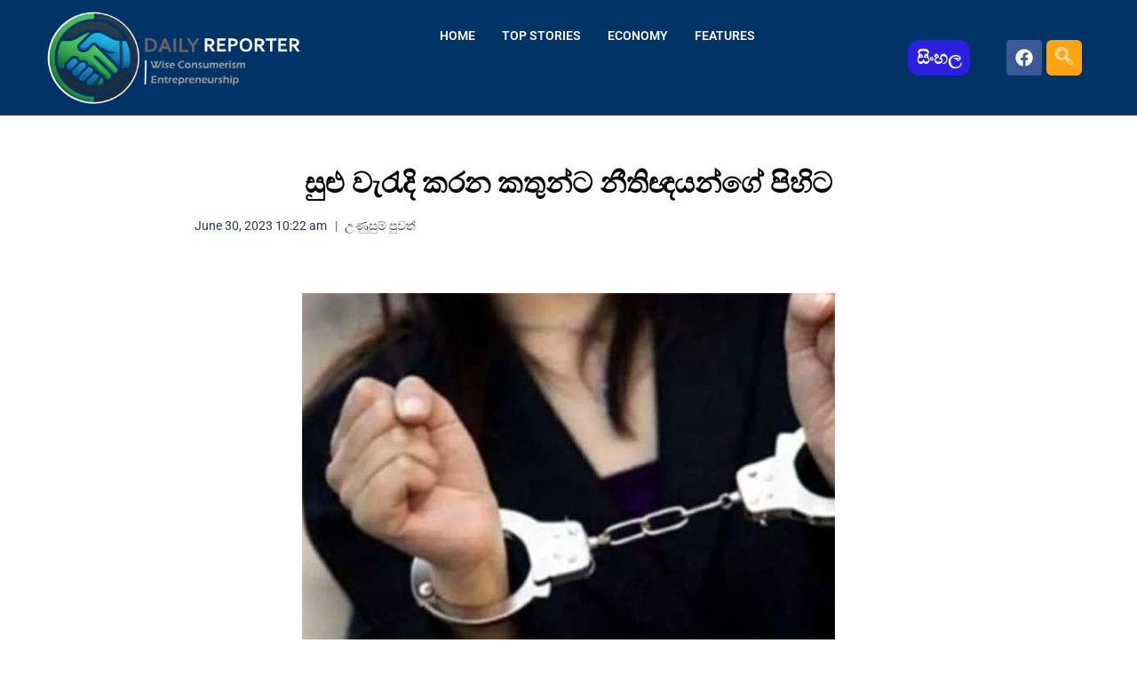

--- FILE ---
content_type: text/html; charset=UTF-8
request_url: https://www.dailyreporter.lk/lanka-hot-news/%E0%B7%83%E0%B7%94%E0%B7%85%E0%B7%94-%E0%B7%80%E0%B7%90%E0%B6%BB%E0%B7%90%E0%B6%AF%E0%B7%92-%E0%B6%9A%E0%B6%BB%E0%B6%B1-%E0%B6%9A%E0%B6%AD%E0%B7%94%E0%B6%B1%E0%B7%8A%E0%B6%A7-%E0%B6%B1%E0%B7%93/
body_size: 58763
content:
<!doctype html><html lang="en-US" class="no-js" itemtype="https://schema.org/Blog" itemscope><head><meta content='index,follow,all' name='robots'/><meta CONTENT='index, follow' name='googlebot'/><meta CONTENT='NOYDIR' NAME='Slurp'/><meta content='dailyreporter.lk |daily reporter News| daily| reporter.lk| lankanews' name='description'/><meta content='Mesothelioma attorney specialized,Offshore accident lawyer premium,Wrongful death attorney,Structured settlement lawyer,Spinal cord injury lawyer,Motorcycle injury lawyer,Uber accident lawyer,Accident attorney San Antonio,Business liability attorney,LinkedIn Advertising,Texas Auto Insurance Quotes Online,Investment Banking Services,entrepreneurship entrepreneur,entrepreneurial and entrepreneur,entrepreneurship and entrepreneur,entrepreneur entrepreneurship,entrepreneur,Truck accident lawyer,Car accident attorney,Personal injury lawyer,Divorce attorney,Personal injury lawyer near me,Auto accident lawyer , gossip, lanka, sinhala, hot, sri lanka, wedding, rumours,facebook,lankanews, hiru gossip, hot news, dehiwala, moratuwa, colombo, rajagiriya, kandy, galle, kurunegala, nugegoda, negombo, matara, anuradhapura,kalutara, gampaha, jaffna' name='keywords'/><meta name="keywords" content="dailyreporter.lk,sinhalanews24,How to start a small business in Sri Lanka,Best bank for savings account Sri Lanka,SME loan interest rates 2024 Sri Lanka,Top profitable businesses in Colombo,Tax filing online Sri Lanka step by step,Work from home jobs in Sri Lanka,How to write a CV for Sri Lanka jobs,Best recruitment agencies in Colombo,Best laptop under 100k Sri Lanka,Where to buy iPhone cheap in Sri Lanka,Top mobile shops in Pettah Colombo,Best ayurveda hospital in Sri Lanka,How to check court cases online Sri Lanka,Divorce lawyer fees in Colombo,Labour law Sri Lanka leave entitlement,Best IT courses in Colombo 2024,Free online diploma courses Sri Lanka,Cheapest university for international students Sri Lanka"><meta charset="UTF-8"><meta name="viewport" content="width=device-width, initial-scale=1, minimum-scale=1"><meta name='robots' content='index, follow, max-image-preview:large, max-snippet:-1, max-video-preview:-1' /><style>img:is([sizes="auto" i], [sizes^="auto," i]) { contain-intrinsic-size: 3000px 1500px }</style><meta name="keywords" content=""><title>June 30, 2023 |සුළු වැරැදි කරන කතුන්ට නීතිඥයන්ගේ පිහිට</title><link rel="canonical" href="https://www.dailyreporter.lk/lanka-hot-news/සුළු-වැරැදි-කරන-කතුන්ට-නී/" /><meta property="og:locale" content="en_US" /><meta property="og:type" content="article" /><meta property="og:title" content="June 30, 2023 |සුළු වැරැදි කරන කතුන්ට නීතිඥයන්ගේ පිහිට" /><meta property="og:description" content="සුළු වැරැදි සඳහා අධිකරණ මගින් දඩ මුදල් නියම වන කාන්තාවන්ට නෛතික සහ මූල්‍යමය දායකත්වයක් ලබා දීමට නීතිඥ වෘත්තිකයන් විසින් වැඩසටහනක් ආරම්භ කර ඇත. නීතිඥ වෘත්තිකයන් විසින් පිහිටුවා ගත් ‘ඇමෝර් (AMOUR)’ නමැති සංවිධානය මගින් මෙම වැඩසටහන සිදු කරයි. ඒ පිළිබඳ දැනුවත් කිරීමේ මාධ්‍ය හමුවක් කොළඹ නිපෝන් හෝටලයේදී ඊයේ (29 වැනිදා) පැවැත්විණි. දඩ මුදල් නියම වන කාන්තාවන්..." /><meta property="og:url" content="https://www.dailyreporter.lk/lanka-hot-news/සුළු-වැරැදි-කරන-කතුන්ට-නී/" /><meta property="og:site_name" content="DailyReporter" /><meta property="article:publisher" content="https://www.facebook.com/dailyreporter.lk/" /><meta property="article:published_time" content="2023-06-30T04:52:00+00:00" /><meta property="og:image" content="https://www.dailyreporter.lk/wp-content/uploads/2023/06/lady-arrest.jpg" /><meta property="og:image:width" content="600" /><meta property="og:image:height" content="400" /><meta property="og:image:type" content="image/jpeg" /><meta name="author" content="daily reporter" /><meta name="twitter:card" content="summary_large_image" /><meta name="twitter:label1" content="Written by" /><meta name="twitter:data1" content="daily reporter" /><meta name="twitter:label2" content="Est. reading time" /><meta name="twitter:data2" content="1 minute" /> <script type="application/ld+json" class="yoast-schema-graph">{"@context":"https://schema.org","@graph":[{"@type":"Article","@id":"https://www.dailyreporter.lk/lanka-hot-news/%e0%b7%83%e0%b7%94%e0%b7%85%e0%b7%94-%e0%b7%80%e0%b7%90%e0%b6%bb%e0%b7%90%e0%b6%af%e0%b7%92-%e0%b6%9a%e0%b6%bb%e0%b6%b1-%e0%b6%9a%e0%b6%ad%e0%b7%94%e0%b6%b1%e0%b7%8a%e0%b6%a7-%e0%b6%b1%e0%b7%93/#article","isPartOf":{"@id":"https://www.dailyreporter.lk/lanka-hot-news/%e0%b7%83%e0%b7%94%e0%b7%85%e0%b7%94-%e0%b7%80%e0%b7%90%e0%b6%bb%e0%b7%90%e0%b6%af%e0%b7%92-%e0%b6%9a%e0%b6%bb%e0%b6%b1-%e0%b6%9a%e0%b6%ad%e0%b7%94%e0%b6%b1%e0%b7%8a%e0%b6%a7-%e0%b6%b1%e0%b7%93/"},"author":{"name":"daily reporter","@id":"https://www.dailyreporter.lk/#/schema/person/06b8f5c219c411f6c1d57211ffb3b371"},"headline":"සුළු වැරැදි කරන කතුන්ට නීතිඥයන්ගේ පිහිට","datePublished":"2023-06-30T04:52:00+00:00","mainEntityOfPage":{"@id":"https://www.dailyreporter.lk/lanka-hot-news/%e0%b7%83%e0%b7%94%e0%b7%85%e0%b7%94-%e0%b7%80%e0%b7%90%e0%b6%bb%e0%b7%90%e0%b6%af%e0%b7%92-%e0%b6%9a%e0%b6%bb%e0%b6%b1-%e0%b6%9a%e0%b6%ad%e0%b7%94%e0%b6%b1%e0%b7%8a%e0%b6%a7-%e0%b6%b1%e0%b7%93/"},"wordCount":1,"publisher":{"@id":"https://www.dailyreporter.lk/#organization"},"image":{"@id":"https://www.dailyreporter.lk/lanka-hot-news/%e0%b7%83%e0%b7%94%e0%b7%85%e0%b7%94-%e0%b7%80%e0%b7%90%e0%b6%bb%e0%b7%90%e0%b6%af%e0%b7%92-%e0%b6%9a%e0%b6%bb%e0%b6%b1-%e0%b6%9a%e0%b6%ad%e0%b7%94%e0%b6%b1%e0%b7%8a%e0%b6%a7-%e0%b6%b1%e0%b7%93/#primaryimage"},"thumbnailUrl":"https://www.dailyreporter.lk/wp-content/uploads/2023/06/lady-arrest.jpg","articleSection":["උණුසුම් පුවත්"],"inLanguage":"en-US"},{"@type":"WebPage","@id":"https://www.dailyreporter.lk/lanka-hot-news/%e0%b7%83%e0%b7%94%e0%b7%85%e0%b7%94-%e0%b7%80%e0%b7%90%e0%b6%bb%e0%b7%90%e0%b6%af%e0%b7%92-%e0%b6%9a%e0%b6%bb%e0%b6%b1-%e0%b6%9a%e0%b6%ad%e0%b7%94%e0%b6%b1%e0%b7%8a%e0%b6%a7-%e0%b6%b1%e0%b7%93/","url":"https://www.dailyreporter.lk/lanka-hot-news/%e0%b7%83%e0%b7%94%e0%b7%85%e0%b7%94-%e0%b7%80%e0%b7%90%e0%b6%bb%e0%b7%90%e0%b6%af%e0%b7%92-%e0%b6%9a%e0%b6%bb%e0%b6%b1-%e0%b6%9a%e0%b6%ad%e0%b7%94%e0%b6%b1%e0%b7%8a%e0%b6%a7-%e0%b6%b1%e0%b7%93/","name":"June 30, 2023 |සුළු වැරැදි කරන කතුන්ට නීතිඥයන්ගේ පිහිට","isPartOf":{"@id":"https://www.dailyreporter.lk/#website"},"primaryImageOfPage":{"@id":"https://www.dailyreporter.lk/lanka-hot-news/%e0%b7%83%e0%b7%94%e0%b7%85%e0%b7%94-%e0%b7%80%e0%b7%90%e0%b6%bb%e0%b7%90%e0%b6%af%e0%b7%92-%e0%b6%9a%e0%b6%bb%e0%b6%b1-%e0%b6%9a%e0%b6%ad%e0%b7%94%e0%b6%b1%e0%b7%8a%e0%b6%a7-%e0%b6%b1%e0%b7%93/#primaryimage"},"image":{"@id":"https://www.dailyreporter.lk/lanka-hot-news/%e0%b7%83%e0%b7%94%e0%b7%85%e0%b7%94-%e0%b7%80%e0%b7%90%e0%b6%bb%e0%b7%90%e0%b6%af%e0%b7%92-%e0%b6%9a%e0%b6%bb%e0%b6%b1-%e0%b6%9a%e0%b6%ad%e0%b7%94%e0%b6%b1%e0%b7%8a%e0%b6%a7-%e0%b6%b1%e0%b7%93/#primaryimage"},"thumbnailUrl":"https://www.dailyreporter.lk/wp-content/uploads/2023/06/lady-arrest.jpg","datePublished":"2023-06-30T04:52:00+00:00","breadcrumb":{"@id":"https://www.dailyreporter.lk/lanka-hot-news/%e0%b7%83%e0%b7%94%e0%b7%85%e0%b7%94-%e0%b7%80%e0%b7%90%e0%b6%bb%e0%b7%90%e0%b6%af%e0%b7%92-%e0%b6%9a%e0%b6%bb%e0%b6%b1-%e0%b6%9a%e0%b6%ad%e0%b7%94%e0%b6%b1%e0%b7%8a%e0%b6%a7-%e0%b6%b1%e0%b7%93/#breadcrumb"},"inLanguage":"en-US","potentialAction":[{"@type":"ReadAction","target":["https://www.dailyreporter.lk/lanka-hot-news/%e0%b7%83%e0%b7%94%e0%b7%85%e0%b7%94-%e0%b7%80%e0%b7%90%e0%b6%bb%e0%b7%90%e0%b6%af%e0%b7%92-%e0%b6%9a%e0%b6%bb%e0%b6%b1-%e0%b6%9a%e0%b6%ad%e0%b7%94%e0%b6%b1%e0%b7%8a%e0%b6%a7-%e0%b6%b1%e0%b7%93/"]}]},{"@type":"ImageObject","inLanguage":"en-US","@id":"https://www.dailyreporter.lk/lanka-hot-news/%e0%b7%83%e0%b7%94%e0%b7%85%e0%b7%94-%e0%b7%80%e0%b7%90%e0%b6%bb%e0%b7%90%e0%b6%af%e0%b7%92-%e0%b6%9a%e0%b6%bb%e0%b6%b1-%e0%b6%9a%e0%b6%ad%e0%b7%94%e0%b6%b1%e0%b7%8a%e0%b6%a7-%e0%b6%b1%e0%b7%93/#primaryimage","url":"https://www.dailyreporter.lk/wp-content/uploads/2023/06/lady-arrest.jpg","contentUrl":"https://www.dailyreporter.lk/wp-content/uploads/2023/06/lady-arrest.jpg","width":600,"height":400},{"@type":"BreadcrumbList","@id":"https://www.dailyreporter.lk/lanka-hot-news/%e0%b7%83%e0%b7%94%e0%b7%85%e0%b7%94-%e0%b7%80%e0%b7%90%e0%b6%bb%e0%b7%90%e0%b6%af%e0%b7%92-%e0%b6%9a%e0%b6%bb%e0%b6%b1-%e0%b6%9a%e0%b6%ad%e0%b7%94%e0%b6%b1%e0%b7%8a%e0%b6%a7-%e0%b6%b1%e0%b7%93/#breadcrumb","itemListElement":[{"@type":"ListItem","position":1,"name":"Home","item":"https://www.dailyreporter.lk/"},{"@type":"ListItem","position":2,"name":"සුළු වැරැදි කරන කතුන්ට නීතිඥයන්ගේ පිහිට"}]},{"@type":"WebSite","@id":"https://www.dailyreporter.lk/#website","url":"https://www.dailyreporter.lk/","name":"DailyReporter","description":"The latest and hot news from Sri lanka","publisher":{"@id":"https://www.dailyreporter.lk/#organization"},"alternateName":"DR","potentialAction":[{"@type":"SearchAction","target":{"@type":"EntryPoint","urlTemplate":"https://www.dailyreporter.lk/?s={search_term_string}"},"query-input":{"@type":"PropertyValueSpecification","valueRequired":true,"valueName":"search_term_string"}}],"inLanguage":"en-US"},{"@type":"Organization","@id":"https://www.dailyreporter.lk/#organization","name":"DailyReporter","url":"https://www.dailyreporter.lk/","logo":{"@type":"ImageObject","inLanguage":"en-US","@id":"https://www.dailyreporter.lk/#/schema/logo/image/","url":"https://www.dailyreporter.lk/wp-content/uploads/2019/10/logo13.jpg","contentUrl":"https://www.dailyreporter.lk/wp-content/uploads/2019/10/logo13.jpg","width":1047,"height":565,"caption":"DailyReporter"},"image":{"@id":"https://www.dailyreporter.lk/#/schema/logo/image/"},"sameAs":["https://www.facebook.com/dailyreporter.lk/"]},{"@type":"Person","@id":"https://www.dailyreporter.lk/#/schema/person/06b8f5c219c411f6c1d57211ffb3b371","name":"daily reporter","image":{"@type":"ImageObject","inLanguage":"en-US","@id":"https://www.dailyreporter.lk/#/schema/person/image/","url":"https://secure.gravatar.com/avatar/8730b635d0a4da5dcd8d2a6ad06a008b?s=96&d=mm&r=g","contentUrl":"https://secure.gravatar.com/avatar/8730b635d0a4da5dcd8d2a6ad06a008b?s=96&d=mm&r=g","caption":"daily reporter"},"url":"https://www.dailyreporter.lk/author/admin-2/"}]}</script> <link rel='dns-prefetch' href='//www.googletagmanager.com' /><link rel='dns-prefetch' href='//pagead2.googlesyndication.com' /><link rel="alternate" type="application/rss+xml" title="DailyReporter &raquo; Feed" href="https://www.dailyreporter.lk/feed/" /><link rel="alternate" type="text/calendar" title="DailyReporter &raquo; iCal Feed" href="https://www.dailyreporter.lk/events/?ical=1" /> <script type="85a576ecc0c66b262a1521c2-text/javascript">document.documentElement.classList.remove( 'no-js' );</script> <link data-optimized="2" rel="stylesheet" href="https://www.dailyreporter.lk/wp-content/litespeed/css/96121b296893cbeb0654523e0fb48474.css?ver=5c827" /><style id='classic-theme-styles-inline-css'>/*! This file is auto-generated */
.wp-block-button__link{color:#fff;background-color:#32373c;border-radius:9999px;box-shadow:none;text-decoration:none;padding:calc(.667em + 2px) calc(1.333em + 2px);font-size:1.125em}.wp-block-file__button{background:#32373c;color:#fff;text-decoration:none}</style><style id='global-styles-inline-css'>:root{--wp--preset--aspect-ratio--square: 1;--wp--preset--aspect-ratio--4-3: 4/3;--wp--preset--aspect-ratio--3-4: 3/4;--wp--preset--aspect-ratio--3-2: 3/2;--wp--preset--aspect-ratio--2-3: 2/3;--wp--preset--aspect-ratio--16-9: 16/9;--wp--preset--aspect-ratio--9-16: 9/16;--wp--preset--color--black: #000000;--wp--preset--color--cyan-bluish-gray: #abb8c3;--wp--preset--color--white: #ffffff;--wp--preset--color--pale-pink: #f78da7;--wp--preset--color--vivid-red: #cf2e2e;--wp--preset--color--luminous-vivid-orange: #ff6900;--wp--preset--color--luminous-vivid-amber: #fcb900;--wp--preset--color--light-green-cyan: #7bdcb5;--wp--preset--color--vivid-green-cyan: #00d084;--wp--preset--color--pale-cyan-blue: #8ed1fc;--wp--preset--color--vivid-cyan-blue: #0693e3;--wp--preset--color--vivid-purple: #9b51e0;--wp--preset--color--theme-palette-1: var(--global-palette1);--wp--preset--color--theme-palette-2: var(--global-palette2);--wp--preset--color--theme-palette-3: var(--global-palette3);--wp--preset--color--theme-palette-4: var(--global-palette4);--wp--preset--color--theme-palette-5: var(--global-palette5);--wp--preset--color--theme-palette-6: var(--global-palette6);--wp--preset--color--theme-palette-7: var(--global-palette7);--wp--preset--color--theme-palette-8: var(--global-palette8);--wp--preset--color--theme-palette-9: var(--global-palette9);--wp--preset--gradient--vivid-cyan-blue-to-vivid-purple: linear-gradient(135deg,rgba(6,147,227,1) 0%,rgb(155,81,224) 100%);--wp--preset--gradient--light-green-cyan-to-vivid-green-cyan: linear-gradient(135deg,rgb(122,220,180) 0%,rgb(0,208,130) 100%);--wp--preset--gradient--luminous-vivid-amber-to-luminous-vivid-orange: linear-gradient(135deg,rgba(252,185,0,1) 0%,rgba(255,105,0,1) 100%);--wp--preset--gradient--luminous-vivid-orange-to-vivid-red: linear-gradient(135deg,rgba(255,105,0,1) 0%,rgb(207,46,46) 100%);--wp--preset--gradient--very-light-gray-to-cyan-bluish-gray: linear-gradient(135deg,rgb(238,238,238) 0%,rgb(169,184,195) 100%);--wp--preset--gradient--cool-to-warm-spectrum: linear-gradient(135deg,rgb(74,234,220) 0%,rgb(151,120,209) 20%,rgb(207,42,186) 40%,rgb(238,44,130) 60%,rgb(251,105,98) 80%,rgb(254,248,76) 100%);--wp--preset--gradient--blush-light-purple: linear-gradient(135deg,rgb(255,206,236) 0%,rgb(152,150,240) 100%);--wp--preset--gradient--blush-bordeaux: linear-gradient(135deg,rgb(254,205,165) 0%,rgb(254,45,45) 50%,rgb(107,0,62) 100%);--wp--preset--gradient--luminous-dusk: linear-gradient(135deg,rgb(255,203,112) 0%,rgb(199,81,192) 50%,rgb(65,88,208) 100%);--wp--preset--gradient--pale-ocean: linear-gradient(135deg,rgb(255,245,203) 0%,rgb(182,227,212) 50%,rgb(51,167,181) 100%);--wp--preset--gradient--electric-grass: linear-gradient(135deg,rgb(202,248,128) 0%,rgb(113,206,126) 100%);--wp--preset--gradient--midnight: linear-gradient(135deg,rgb(2,3,129) 0%,rgb(40,116,252) 100%);--wp--preset--font-size--small: var(--global-font-size-small);--wp--preset--font-size--medium: var(--global-font-size-medium);--wp--preset--font-size--large: var(--global-font-size-large);--wp--preset--font-size--x-large: 42px;--wp--preset--font-size--larger: var(--global-font-size-larger);--wp--preset--font-size--xxlarge: var(--global-font-size-xxlarge);--wp--preset--spacing--20: 0.44rem;--wp--preset--spacing--30: 0.67rem;--wp--preset--spacing--40: 1rem;--wp--preset--spacing--50: 1.5rem;--wp--preset--spacing--60: 2.25rem;--wp--preset--spacing--70: 3.38rem;--wp--preset--spacing--80: 5.06rem;--wp--preset--shadow--natural: 6px 6px 9px rgba(0, 0, 0, 0.2);--wp--preset--shadow--deep: 12px 12px 50px rgba(0, 0, 0, 0.4);--wp--preset--shadow--sharp: 6px 6px 0px rgba(0, 0, 0, 0.2);--wp--preset--shadow--outlined: 6px 6px 0px -3px rgba(255, 255, 255, 1), 6px 6px rgba(0, 0, 0, 1);--wp--preset--shadow--crisp: 6px 6px 0px rgba(0, 0, 0, 1);}:where(.is-layout-flex){gap: 0.5em;}:where(.is-layout-grid){gap: 0.5em;}body .is-layout-flex{display: flex;}.is-layout-flex{flex-wrap: wrap;align-items: center;}.is-layout-flex > :is(*, div){margin: 0;}body .is-layout-grid{display: grid;}.is-layout-grid > :is(*, div){margin: 0;}:where(.wp-block-columns.is-layout-flex){gap: 2em;}:where(.wp-block-columns.is-layout-grid){gap: 2em;}:where(.wp-block-post-template.is-layout-flex){gap: 1.25em;}:where(.wp-block-post-template.is-layout-grid){gap: 1.25em;}.has-black-color{color: var(--wp--preset--color--black) !important;}.has-cyan-bluish-gray-color{color: var(--wp--preset--color--cyan-bluish-gray) !important;}.has-white-color{color: var(--wp--preset--color--white) !important;}.has-pale-pink-color{color: var(--wp--preset--color--pale-pink) !important;}.has-vivid-red-color{color: var(--wp--preset--color--vivid-red) !important;}.has-luminous-vivid-orange-color{color: var(--wp--preset--color--luminous-vivid-orange) !important;}.has-luminous-vivid-amber-color{color: var(--wp--preset--color--luminous-vivid-amber) !important;}.has-light-green-cyan-color{color: var(--wp--preset--color--light-green-cyan) !important;}.has-vivid-green-cyan-color{color: var(--wp--preset--color--vivid-green-cyan) !important;}.has-pale-cyan-blue-color{color: var(--wp--preset--color--pale-cyan-blue) !important;}.has-vivid-cyan-blue-color{color: var(--wp--preset--color--vivid-cyan-blue) !important;}.has-vivid-purple-color{color: var(--wp--preset--color--vivid-purple) !important;}.has-black-background-color{background-color: var(--wp--preset--color--black) !important;}.has-cyan-bluish-gray-background-color{background-color: var(--wp--preset--color--cyan-bluish-gray) !important;}.has-white-background-color{background-color: var(--wp--preset--color--white) !important;}.has-pale-pink-background-color{background-color: var(--wp--preset--color--pale-pink) !important;}.has-vivid-red-background-color{background-color: var(--wp--preset--color--vivid-red) !important;}.has-luminous-vivid-orange-background-color{background-color: var(--wp--preset--color--luminous-vivid-orange) !important;}.has-luminous-vivid-amber-background-color{background-color: var(--wp--preset--color--luminous-vivid-amber) !important;}.has-light-green-cyan-background-color{background-color: var(--wp--preset--color--light-green-cyan) !important;}.has-vivid-green-cyan-background-color{background-color: var(--wp--preset--color--vivid-green-cyan) !important;}.has-pale-cyan-blue-background-color{background-color: var(--wp--preset--color--pale-cyan-blue) !important;}.has-vivid-cyan-blue-background-color{background-color: var(--wp--preset--color--vivid-cyan-blue) !important;}.has-vivid-purple-background-color{background-color: var(--wp--preset--color--vivid-purple) !important;}.has-black-border-color{border-color: var(--wp--preset--color--black) !important;}.has-cyan-bluish-gray-border-color{border-color: var(--wp--preset--color--cyan-bluish-gray) !important;}.has-white-border-color{border-color: var(--wp--preset--color--white) !important;}.has-pale-pink-border-color{border-color: var(--wp--preset--color--pale-pink) !important;}.has-vivid-red-border-color{border-color: var(--wp--preset--color--vivid-red) !important;}.has-luminous-vivid-orange-border-color{border-color: var(--wp--preset--color--luminous-vivid-orange) !important;}.has-luminous-vivid-amber-border-color{border-color: var(--wp--preset--color--luminous-vivid-amber) !important;}.has-light-green-cyan-border-color{border-color: var(--wp--preset--color--light-green-cyan) !important;}.has-vivid-green-cyan-border-color{border-color: var(--wp--preset--color--vivid-green-cyan) !important;}.has-pale-cyan-blue-border-color{border-color: var(--wp--preset--color--pale-cyan-blue) !important;}.has-vivid-cyan-blue-border-color{border-color: var(--wp--preset--color--vivid-cyan-blue) !important;}.has-vivid-purple-border-color{border-color: var(--wp--preset--color--vivid-purple) !important;}.has-vivid-cyan-blue-to-vivid-purple-gradient-background{background: var(--wp--preset--gradient--vivid-cyan-blue-to-vivid-purple) !important;}.has-light-green-cyan-to-vivid-green-cyan-gradient-background{background: var(--wp--preset--gradient--light-green-cyan-to-vivid-green-cyan) !important;}.has-luminous-vivid-amber-to-luminous-vivid-orange-gradient-background{background: var(--wp--preset--gradient--luminous-vivid-amber-to-luminous-vivid-orange) !important;}.has-luminous-vivid-orange-to-vivid-red-gradient-background{background: var(--wp--preset--gradient--luminous-vivid-orange-to-vivid-red) !important;}.has-very-light-gray-to-cyan-bluish-gray-gradient-background{background: var(--wp--preset--gradient--very-light-gray-to-cyan-bluish-gray) !important;}.has-cool-to-warm-spectrum-gradient-background{background: var(--wp--preset--gradient--cool-to-warm-spectrum) !important;}.has-blush-light-purple-gradient-background{background: var(--wp--preset--gradient--blush-light-purple) !important;}.has-blush-bordeaux-gradient-background{background: var(--wp--preset--gradient--blush-bordeaux) !important;}.has-luminous-dusk-gradient-background{background: var(--wp--preset--gradient--luminous-dusk) !important;}.has-pale-ocean-gradient-background{background: var(--wp--preset--gradient--pale-ocean) !important;}.has-electric-grass-gradient-background{background: var(--wp--preset--gradient--electric-grass) !important;}.has-midnight-gradient-background{background: var(--wp--preset--gradient--midnight) !important;}.has-small-font-size{font-size: var(--wp--preset--font-size--small) !important;}.has-medium-font-size{font-size: var(--wp--preset--font-size--medium) !important;}.has-large-font-size{font-size: var(--wp--preset--font-size--large) !important;}.has-x-large-font-size{font-size: var(--wp--preset--font-size--x-large) !important;}
:where(.wp-block-post-template.is-layout-flex){gap: 1.25em;}:where(.wp-block-post-template.is-layout-grid){gap: 1.25em;}
:where(.wp-block-columns.is-layout-flex){gap: 2em;}:where(.wp-block-columns.is-layout-grid){gap: 2em;}
:root :where(.wp-block-pullquote){font-size: 1.5em;line-height: 1.6;}</style><style id='kadence-global-inline-css'>/* Kadence Base CSS */
:root{--global-palette1:#2B6CB0;--global-palette2:#215387;--global-palette3:#1A202C;--global-palette4:#2D3748;--global-palette5:#4A5568;--global-palette6:#718096;--global-palette7:#EDF2F7;--global-palette8:#F7FAFC;--global-palette9:#ffffff;--global-palette9rgb:255, 255, 255;--global-palette-highlight:var(--global-palette1);--global-palette-highlight-alt:var(--global-palette2);--global-palette-highlight-alt2:var(--global-palette9);--global-palette-btn-bg:var(--global-palette1);--global-palette-btn-bg-hover:var(--global-palette2);--global-palette-btn:var(--global-palette9);--global-palette-btn-hover:var(--global-palette9);--global-body-font-family:-apple-system,BlinkMacSystemFont,"Segoe UI",Roboto,Oxygen-Sans,Ubuntu,Cantarell,"Helvetica Neue",sans-serif, "Apple Color Emoji", "Segoe UI Emoji", "Segoe UI Symbol";--global-heading-font-family:inherit;--global-primary-nav-font-family:inherit;--global-fallback-font:sans-serif;--global-display-fallback-font:sans-serif;--global-content-width:1290px;--global-content-wide-width:calc(1290px + 230px);--global-content-narrow-width:842px;--global-content-edge-padding:0rem;--global-content-boxed-padding:2rem;--global-calc-content-width:calc(1290px - var(--global-content-edge-padding) - var(--global-content-edge-padding) );--wp--style--global--content-size:var(--global-calc-content-width);}.wp-site-blocks{--global-vw:calc( 100vw - ( 0.5 * var(--scrollbar-offset)));}:root body.kadence-elementor-colors{--e-global-color-kadence1:var(--global-palette1);--e-global-color-kadence2:var(--global-palette2);--e-global-color-kadence3:var(--global-palette3);--e-global-color-kadence4:var(--global-palette4);--e-global-color-kadence5:var(--global-palette5);--e-global-color-kadence6:var(--global-palette6);--e-global-color-kadence7:var(--global-palette7);--e-global-color-kadence8:var(--global-palette8);--e-global-color-kadence9:var(--global-palette9);}body{background:var(--global-palette9);}body, input, select, optgroup, textarea{font-weight:400;font-size:17px;line-height:1.6;font-family:var(--global-body-font-family);color:var(--global-palette4);}.content-bg, body.content-style-unboxed .site{background:var(--global-palette9);}h1,h2,h3,h4,h5,h6{font-family:var(--global-heading-font-family);}h1{font-weight:700;font-size:32px;line-height:1.5;color:var(--global-palette3);}h2{font-weight:700;font-size:28px;line-height:1.5;color:var(--global-palette3);}h3{font-weight:700;font-size:24px;line-height:1.5;color:var(--global-palette3);}h4{font-weight:700;font-size:22px;line-height:1.5;color:var(--global-palette4);}h5{font-weight:700;font-size:20px;line-height:1.5;color:var(--global-palette4);}h6{font-weight:700;font-size:18px;line-height:1.5;color:var(--global-palette5);}.entry-hero .kadence-breadcrumbs{max-width:1290px;}.site-container, .site-header-row-layout-contained, .site-footer-row-layout-contained, .entry-hero-layout-contained, .comments-area, .alignfull > .wp-block-cover__inner-container, .alignwide > .wp-block-cover__inner-container{max-width:var(--global-content-width);}.content-width-narrow .content-container.site-container, .content-width-narrow .hero-container.site-container{max-width:var(--global-content-narrow-width);}@media all and (min-width: 1520px){.wp-site-blocks .content-container  .alignwide{margin-left:-115px;margin-right:-115px;width:unset;max-width:unset;}}@media all and (min-width: 1102px){.content-width-narrow .wp-site-blocks .content-container .alignwide{margin-left:-130px;margin-right:-130px;width:unset;max-width:unset;}}.content-style-boxed .wp-site-blocks .entry-content .alignwide{margin-left:calc( -1 * var( --global-content-boxed-padding ) );margin-right:calc( -1 * var( --global-content-boxed-padding ) );}.content-area{margin-top:0rem;margin-bottom:0rem;}@media all and (max-width: 1024px){.content-area{margin-top:3rem;margin-bottom:3rem;}}@media all and (max-width: 767px){.content-area{margin-top:2rem;margin-bottom:2rem;}}@media all and (max-width: 1024px){:root{--global-content-boxed-padding:2rem;}}@media all and (max-width: 767px){:root{--global-content-boxed-padding:1.5rem;}}.entry-content-wrap{padding:2rem;}@media all and (max-width: 1024px){.entry-content-wrap{padding:2rem;}}@media all and (max-width: 767px){.entry-content-wrap{padding:1.5rem;}}.entry.single-entry{box-shadow:0px 15px 15px -10px rgba(0,0,0,0.05);}.entry.loop-entry{box-shadow:0px 15px 15px -10px rgba(0,0,0,0.05);}.loop-entry .entry-content-wrap{padding:2rem;}@media all and (max-width: 1024px){.loop-entry .entry-content-wrap{padding:2rem;}}@media all and (max-width: 767px){.loop-entry .entry-content-wrap{padding:1.5rem;}}button, .button, .wp-block-button__link, input[type="button"], input[type="reset"], input[type="submit"], .fl-button, .elementor-button-wrapper .elementor-button, .wc-block-components-checkout-place-order-button, .wc-block-cart__submit{box-shadow:0px 0px 0px -7px rgba(0,0,0,0);}button:hover, button:focus, button:active, .button:hover, .button:focus, .button:active, .wp-block-button__link:hover, .wp-block-button__link:focus, .wp-block-button__link:active, input[type="button"]:hover, input[type="button"]:focus, input[type="button"]:active, input[type="reset"]:hover, input[type="reset"]:focus, input[type="reset"]:active, input[type="submit"]:hover, input[type="submit"]:focus, input[type="submit"]:active, .elementor-button-wrapper .elementor-button:hover, .elementor-button-wrapper .elementor-button:focus, .elementor-button-wrapper .elementor-button:active, .wc-block-cart__submit:hover{box-shadow:0px 15px 25px -7px rgba(0,0,0,0.1);}.kb-button.kb-btn-global-outline.kb-btn-global-inherit{padding-top:calc(px - 2px);padding-right:calc(px - 2px);padding-bottom:calc(px - 2px);padding-left:calc(px - 2px);}@media all and (min-width: 1025px){.transparent-header .entry-hero .entry-hero-container-inner{padding-top:80px;}}@media all and (max-width: 1024px){.mobile-transparent-header .entry-hero .entry-hero-container-inner{padding-top:80px;}}@media all and (max-width: 767px){.mobile-transparent-header .entry-hero .entry-hero-container-inner{padding-top:80px;}}#kt-scroll-up-reader, #kt-scroll-up{border-radius:0px 0px 0px 0px;color:#13005b;background:var(--global-palette5);border-color:var(--global-palette2);bottom:30px;font-size:1.2em;padding:0.4em 0.4em 0.4em 0.4em;}#kt-scroll-up-reader.scroll-up-side-right, #kt-scroll-up.scroll-up-side-right{right:30px;}#kt-scroll-up-reader.scroll-up-side-left, #kt-scroll-up.scroll-up-side-left{left:30px;}.wp-site-blocks .post-title h1{font-style:normal;color:#000000;}.post-hero-section .entry-hero-container-inner{background:var(--global-palette9);}.entry-hero.post-hero-section .entry-header{min-height:200px;}
/* Kadence Header CSS */
@media all and (max-width: 1024px){.mobile-transparent-header #masthead{position:absolute;left:0px;right:0px;z-index:100;}.kadence-scrollbar-fixer.mobile-transparent-header #masthead{right:var(--scrollbar-offset,0);}.mobile-transparent-header #masthead, .mobile-transparent-header .site-top-header-wrap .site-header-row-container-inner, .mobile-transparent-header .site-main-header-wrap .site-header-row-container-inner, .mobile-transparent-header .site-bottom-header-wrap .site-header-row-container-inner{background:transparent;}.site-header-row-tablet-layout-fullwidth, .site-header-row-tablet-layout-standard{padding:0px;}}@media all and (min-width: 1025px){.transparent-header #masthead{position:absolute;left:0px;right:0px;z-index:100;}.transparent-header.kadence-scrollbar-fixer #masthead{right:var(--scrollbar-offset,0);}.transparent-header #masthead, .transparent-header .site-top-header-wrap .site-header-row-container-inner, .transparent-header .site-main-header-wrap .site-header-row-container-inner, .transparent-header .site-bottom-header-wrap .site-header-row-container-inner{background:transparent;}}.site-branding{padding:0px 0px 0px 0px;}.site-branding .site-title{font-weight:700;font-size:26px;line-height:1.2;color:var(--global-palette3);}#masthead, #masthead .kadence-sticky-header.item-is-fixed:not(.item-at-start):not(.site-header-row-container):not(.site-main-header-wrap), #masthead .kadence-sticky-header.item-is-fixed:not(.item-at-start) > .site-header-row-container-inner{background:#ffffff;}.site-main-header-inner-wrap{min-height:80px;}.header-navigation[class*="header-navigation-style-underline"] .header-menu-container.primary-menu-container>ul>li>a:after{width:calc( 100% - 1.2em);}.main-navigation .primary-menu-container > ul > li.menu-item > a{padding-left:calc(1.2em / 2);padding-right:calc(1.2em / 2);padding-top:0.6em;padding-bottom:0.6em;color:var(--global-palette5);}.main-navigation .primary-menu-container > ul > li.menu-item .dropdown-nav-special-toggle{right:calc(1.2em / 2);}.main-navigation .primary-menu-container > ul > li.menu-item > a:hover{color:var(--global-palette-highlight);}.main-navigation .primary-menu-container > ul > li.menu-item.current-menu-item > a{color:var(--global-palette3);}.header-navigation .header-menu-container ul ul.sub-menu, .header-navigation .header-menu-container ul ul.submenu{background:var(--global-palette3);box-shadow:0px 2px 13px 0px rgba(0,0,0,0.1);}.header-navigation .header-menu-container ul ul li.menu-item, .header-menu-container ul.menu > li.kadence-menu-mega-enabled > ul > li.menu-item > a{border-bottom:1px solid rgba(255,255,255,0.1);}.header-navigation .header-menu-container ul ul li.menu-item > a{width:200px;padding-top:1em;padding-bottom:1em;color:var(--global-palette8);font-size:12px;}.header-navigation .header-menu-container ul ul li.menu-item > a:hover{color:var(--global-palette9);background:var(--global-palette4);}.header-navigation .header-menu-container ul ul li.menu-item.current-menu-item > a{color:var(--global-palette9);background:var(--global-palette4);}.mobile-toggle-open-container .menu-toggle-open, .mobile-toggle-open-container .menu-toggle-open:focus{color:var(--global-palette5);padding:0.4em 0.6em 0.4em 0.6em;font-size:14px;}.mobile-toggle-open-container .menu-toggle-open.menu-toggle-style-bordered{border:1px solid currentColor;}.mobile-toggle-open-container .menu-toggle-open .menu-toggle-icon{font-size:20px;}.mobile-toggle-open-container .menu-toggle-open:hover, .mobile-toggle-open-container .menu-toggle-open:focus-visible{color:var(--global-palette-highlight);}.mobile-navigation ul li{font-size:14px;}.mobile-navigation ul li a{padding-top:1em;padding-bottom:1em;}.mobile-navigation ul li > a, .mobile-navigation ul li.menu-item-has-children > .drawer-nav-drop-wrap{color:var(--global-palette8);}.mobile-navigation ul li.current-menu-item > a, .mobile-navigation ul li.current-menu-item.menu-item-has-children > .drawer-nav-drop-wrap{color:var(--global-palette-highlight);}.mobile-navigation ul li.menu-item-has-children .drawer-nav-drop-wrap, .mobile-navigation ul li:not(.menu-item-has-children) a{border-bottom:1px solid rgba(255,255,255,0.1);}.mobile-navigation:not(.drawer-navigation-parent-toggle-true) ul li.menu-item-has-children .drawer-nav-drop-wrap button{border-left:1px solid rgba(255,255,255,0.1);}#mobile-drawer .drawer-header .drawer-toggle{padding:0.6em 0.15em 0.6em 0.15em;font-size:24px;}
/* Kadence Footer CSS */
.site-bottom-footer-inner-wrap{padding-top:30px;padding-bottom:30px;grid-column-gap:30px;}.site-bottom-footer-inner-wrap .widget{margin-bottom:30px;}.site-bottom-footer-inner-wrap .site-footer-section:not(:last-child):after{right:calc(-30px / 2);}
/* Kadence Events CSS */
:root{--tec-color-background-events:transparent;--tec-color-text-event-date:var(--global-palette3);--tec-color-text-event-title:var(--global-palette3);--tec-color-text-events-title:var(--global-palette3);--tec-color-background-view-selector-list-item-hover:var(--global-palette7);--tec-color-background-secondary:var(--global-palette8);--tec-color-link-primary:var(--global-palette3);--tec-color-icon-active:var(--global-palette3);--tec-color-day-marker-month:var(--global-palette4);--tec-color-border-active-month-grid-hover:var(--global-palette5);--tec-color-accent-primary:var(--global-palette1);--tec-color-border-default:var(--global-gray-400);}</style><style id='heateor_sss_frontend_css-inline-css'>.heateor_sss_button_instagram span.heateor_sss_svg,a.heateor_sss_instagram span.heateor_sss_svg{background:radial-gradient(circle at 30% 107%,#fdf497 0,#fdf497 5%,#fd5949 45%,#d6249f 60%,#285aeb 90%)}.heateor_sss_horizontal_sharing .heateor_sss_svg,.heateor_sss_standard_follow_icons_container .heateor_sss_svg{color:#fff;border-width:0px;border-style:solid;border-color:transparent}.heateor_sss_horizontal_sharing .heateorSssTCBackground{color:#666}.heateor_sss_horizontal_sharing span.heateor_sss_svg:hover,.heateor_sss_standard_follow_icons_container span.heateor_sss_svg:hover{border-color:transparent;}.heateor_sss_vertical_sharing span.heateor_sss_svg,.heateor_sss_floating_follow_icons_container span.heateor_sss_svg{color:#fff;border-width:0px;border-style:solid;border-color:transparent;}.heateor_sss_vertical_sharing .heateorSssTCBackground{color:#666;}.heateor_sss_vertical_sharing span.heateor_sss_svg:hover,.heateor_sss_floating_follow_icons_container span.heateor_sss_svg:hover{border-color:transparent;}@media screen and (max-width:783px) {.heateor_sss_vertical_sharing{display:none!important}}</style> <script src="https://www.dailyreporter.lk/wp-includes/js/jquery/jquery.min.js?ver=3.7.1" id="jquery-core-js" type="85a576ecc0c66b262a1521c2-text/javascript"></script> <script data-optimized="1" src="https://www.dailyreporter.lk/wp-content/litespeed/js/747562d8ce537447749fec9818b16c32.js?ver=92926" id="jquery-migrate-js" type="85a576ecc0c66b262a1521c2-text/javascript"></script> <script id="jquery-js-after" type="85a576ecc0c66b262a1521c2-text/javascript">!function($){"use strict";$(document).ready(function(){$(this).scrollTop()>100&&$(".hfe-scroll-to-top-wrap").removeClass("hfe-scroll-to-top-hide"),$(window).scroll(function(){$(this).scrollTop()<100?$(".hfe-scroll-to-top-wrap").fadeOut(300):$(".hfe-scroll-to-top-wrap").fadeIn(300)}),$(".hfe-scroll-to-top-wrap").on("click",function(){$("html, body").animate({scrollTop:0},300);return!1})})}(jQuery);
!function($){'use strict';$(document).ready(function(){var bar=$('.hfe-reading-progress-bar');if(!bar.length)return;$(window).on('scroll',function(){var s=$(window).scrollTop(),d=$(document).height()-$(window).height(),p=d? s/d*100:0;bar.css('width',p+'%')});});}(jQuery);</script>  <script src="https://www.googletagmanager.com/gtag/js?id=G-S5C31RJ7XX" id="google_gtagjs-js" async type="85a576ecc0c66b262a1521c2-text/javascript"></script> <script id="google_gtagjs-js-after" type="85a576ecc0c66b262a1521c2-text/javascript">window.dataLayer = window.dataLayer || [];function gtag(){dataLayer.push(arguments);}
gtag("set","linker",{"domains":["www.dailyreporter.lk"]});
gtag("js", new Date());
gtag("set", "developer_id.dZTNiMT", true);
gtag("config", "G-S5C31RJ7XX");</script> <link rel="https://api.w.org/" href="https://www.dailyreporter.lk/wp-json/" /><link rel="alternate" title="JSON" type="application/json" href="https://www.dailyreporter.lk/wp-json/wp/v2/posts/31194" /><link rel="EditURI" type="application/rsd+xml" title="RSD" href="https://www.dailyreporter.lk/xmlrpc.php?rsd" /><meta name="generator" content="WordPress 6.7.4" /><link rel='shortlink' href='https://www.dailyreporter.lk/?p=31194' /><link rel="alternate" title="oEmbed (JSON)" type="application/json+oembed" href="https://www.dailyreporter.lk/wp-json/oembed/1.0/embed?url=https%3A%2F%2Fwww.dailyreporter.lk%2Flanka-hot-news%2F%25e0%25b7%2583%25e0%25b7%2594%25e0%25b7%2585%25e0%25b7%2594-%25e0%25b7%2580%25e0%25b7%2590%25e0%25b6%25bb%25e0%25b7%2590%25e0%25b6%25af%25e0%25b7%2592-%25e0%25b6%259a%25e0%25b6%25bb%25e0%25b6%25b1-%25e0%25b6%259a%25e0%25b6%25ad%25e0%25b7%2594%25e0%25b6%25b1%25e0%25b7%258a%25e0%25b6%25a7-%25e0%25b6%25b1%25e0%25b7%2593%2F" /><link rel="alternate" title="oEmbed (XML)" type="text/xml+oembed" href="https://www.dailyreporter.lk/wp-json/oembed/1.0/embed?url=https%3A%2F%2Fwww.dailyreporter.lk%2Flanka-hot-news%2F%25e0%25b7%2583%25e0%25b7%2594%25e0%25b7%2585%25e0%25b7%2594-%25e0%25b7%2580%25e0%25b7%2590%25e0%25b6%25bb%25e0%25b7%2590%25e0%25b6%25af%25e0%25b7%2592-%25e0%25b6%259a%25e0%25b6%25bb%25e0%25b6%25b1-%25e0%25b6%259a%25e0%25b6%25ad%25e0%25b7%2594%25e0%25b6%25b1%25e0%25b7%258a%25e0%25b6%25a7-%25e0%25b6%25b1%25e0%25b7%2593%2F&#038;format=xml" /><meta name="generator" content="Site Kit by Google 1.157.0" /><style>:root {
                --tpg-primary-color: #0d6efd;
                --tpg-secondary-color: #0654c4;
                --tpg-primary-light: #c4d0ff
            }</style><meta name="tec-api-version" content="v1"><meta name="tec-api-origin" content="https://www.dailyreporter.lk"><link rel="alternate" href="https://www.dailyreporter.lk/wp-json/tribe/events/v1/" /> <script type="85a576ecc0c66b262a1521c2-text/javascript">document.documentElement.className = document.documentElement.className.replace('no-js', 'js');</script> <style>.no-js img.lazyload {
				display: none;
			}

			figure.wp-block-image img.lazyloading {
				min-width: 150px;
			}

						.lazyload, .lazyloading {
				opacity: 0;
			}

			.lazyloaded {
				opacity: 1;
				transition: opacity 400ms;
				transition-delay: 0ms;
			}</style><meta name="google-adsense-platform-account" content="ca-host-pub-2644536267352236"><meta name="google-adsense-platform-domain" content="sitekit.withgoogle.com"><meta name="generator" content="Elementor 3.34.0; features: e_font_icon_svg, additional_custom_breakpoints; settings: css_print_method-external, google_font-enabled, font_display-swap"><style>.e-con.e-parent:nth-of-type(n+4):not(.e-lazyloaded):not(.e-no-lazyload),
				.e-con.e-parent:nth-of-type(n+4):not(.e-lazyloaded):not(.e-no-lazyload) * {
					background-image: none !important;
				}
				@media screen and (max-height: 1024px) {
					.e-con.e-parent:nth-of-type(n+3):not(.e-lazyloaded):not(.e-no-lazyload),
					.e-con.e-parent:nth-of-type(n+3):not(.e-lazyloaded):not(.e-no-lazyload) * {
						background-image: none !important;
					}
				}
				@media screen and (max-height: 640px) {
					.e-con.e-parent:nth-of-type(n+2):not(.e-lazyloaded):not(.e-no-lazyload),
					.e-con.e-parent:nth-of-type(n+2):not(.e-lazyloaded):not(.e-no-lazyload) * {
						background-image: none !important;
					}
				}</style> <script async src="https://pagead2.googlesyndication.com/pagead/js/adsbygoogle.js?client=ca-pub-5347213139511430&amp;host=ca-host-pub-2644536267352236" crossorigin="anonymous" type="85a576ecc0c66b262a1521c2-text/javascript"></script> <link rel="icon" href="https://www.dailyreporter.lk/wp-content/uploads/2025/03/cropped-DRFavicon-1-32x32.png" sizes="32x32" /><link rel="icon" href="https://www.dailyreporter.lk/wp-content/uploads/2025/03/cropped-DRFavicon-1-192x192.png" sizes="192x192" /><link rel="apple-touch-icon" href="https://www.dailyreporter.lk/wp-content/uploads/2025/03/cropped-DRFavicon-1-180x180.png" /><meta name="msapplication-TileImage" content="https://www.dailyreporter.lk/wp-content/uploads/2025/03/cropped-DRFavicon-1-270x270.png" /></head><body class="post-template-default single single-post postid-31194 single-format-standard wp-embed-responsive rttpg rttpg-7.7.21 radius-frontend rttpg-body-wrap rttpg-flaticon tribe-no-js ehf-header ehf-footer ehf-template-kadence ehf-stylesheet-kadence footer-on-bottom hide-focus-outline link-style-standard content-title-style-above content-width-narrow content-style-unboxed content-vertical-padding-hide non-transparent-header mobile-non-transparent-header kadence-elementor-colors elementor-default elementor-kit-33503"><div id="wrapper" class="site wp-site-blocks">
<a class="skip-link screen-reader-text scroll-ignore" href="#main">Skip to content</a><header id="masthead" itemscope="itemscope" itemtype="https://schema.org/WPHeader"><p class="main-title bhf-hidden" itemprop="headline"><a href="https://www.dailyreporter.lk" title="DailyReporter" rel="home">DailyReporter</a></p><div data-elementor-type="wp-post" data-elementor-id="34737" class="elementor elementor-34737"><div class="elementor-element elementor-element-d59cda3 e-flex e-con-boxed e-con e-parent" data-id="d59cda3" data-element_type="container" data-settings="{&quot;background_background&quot;:&quot;classic&quot;}"><div class="e-con-inner"><div class="elementor-element elementor-element-4728686 e-con-full e-flex e-con e-child" data-id="4728686" data-element_type="container" data-settings="{&quot;background_background&quot;:&quot;classic&quot;}"><div class="elementor-element elementor-element-40725dc elementor-widget elementor-widget-image" data-id="40725dc" data-element_type="widget" data-widget_type="image.default"><div class="elementor-widget-container">
<a href="https://www.dailyreporter.lk/">
<img width="888" height="323" data-src="https://www.dailyreporter.lk/wp-content/uploads/2024/01/DRLogo-bk-removed24.png" class="attachment-full size-full wp-image-42232 lazyload" alt="dailyreporter" data-srcset="https://www.dailyreporter.lk/wp-content/uploads/2024/01/DRLogo-bk-removed24.png 888w, https://www.dailyreporter.lk/wp-content/uploads/2024/01/DRLogo-bk-removed24-300x109.png 300w, https://www.dailyreporter.lk/wp-content/uploads/2024/01/DRLogo-bk-removed24-768x279.png 768w" data-sizes="(max-width: 888px) 100vw, 888px" src="[data-uri]" style="--smush-placeholder-width: 888px; --smush-placeholder-aspect-ratio: 888/323;" />								</a></div></div></div><div class="elementor-element elementor-element-47ea0f7 e-con-full e-flex e-con e-child" data-id="47ea0f7" data-element_type="container"><div class="elementor-element elementor-element-456b2f0 elementor-widget elementor-widget-ekit-nav-menu" data-id="456b2f0" data-element_type="widget" data-widget_type="ekit-nav-menu.default"><div class="elementor-widget-container"><nav class="ekit-wid-con ekit_menu_responsive_tablet"
data-hamburger-icon=""
data-hamburger-icon-type="icon"
data-responsive-breakpoint="1024">
<button class="elementskit-menu-hamburger elementskit-menu-toggler"  type="button" aria-label="hamburger-icon">
<span class="elementskit-menu-hamburger-icon"></span><span class="elementskit-menu-hamburger-icon"></span><span class="elementskit-menu-hamburger-icon"></span>
</button><div id="ekit-megamenu-menu-en" class="elementskit-menu-container elementskit-menu-offcanvas-elements elementskit-navbar-nav-default ekit-nav-menu-one-page-no ekit-nav-dropdown-hover"><ul id="menu-menu-en" class="elementskit-navbar-nav elementskit-menu-po-center submenu-click-on-icon"><li id="menu-item-34175" class="menu-item menu-item-type-custom menu-item-object-custom menu-item-home menu-item-34175 nav-item elementskit-mobile-builder-content" data-vertical-menu=750px><a href="https://www.dailyreporter.lk/" class="ekit-menu-nav-link">HOME</a></li><li id="menu-item-34025" class="menu-item menu-item-type-taxonomy menu-item-object-category menu-item-34025 nav-item elementskit-mobile-builder-content" data-vertical-menu=750px><a href="https://www.dailyreporter.lk/category/top-stories/" class="ekit-menu-nav-link">TOP STORIES</a></li><li id="menu-item-34020" class="menu-item menu-item-type-taxonomy menu-item-object-category menu-item-34020 nav-item elementskit-mobile-builder-content" data-vertical-menu=750px><a href="https://www.dailyreporter.lk/category/economy-2/" class="ekit-menu-nav-link">ECONOMY</a></li><li id="menu-item-34021" class="menu-item menu-item-type-taxonomy menu-item-object-category menu-item-34021 nav-item elementskit-mobile-builder-content" data-vertical-menu=750px><a href="https://www.dailyreporter.lk/category/features-2/" class="ekit-menu-nav-link">FEATURES</a></li></ul><div class="elementskit-nav-identity-panel"><button class="elementskit-menu-close elementskit-menu-toggler" type="button">X</button></div></div><div class="elementskit-menu-overlay elementskit-menu-offcanvas-elements elementskit-menu-toggler ekit-nav-menu--overlay"></div></nav></div></div></div><div class="elementor-element elementor-element-f8da0e9 e-con-full e-flex e-con e-child" data-id="f8da0e9" data-element_type="container" data-settings="{&quot;background_background&quot;:&quot;classic&quot;}"><div class="elementor-element elementor-element-73164cd elementor-align-center elementor-widget elementor-widget-button" data-id="73164cd" data-element_type="widget" data-widget_type="button.default"><div class="elementor-widget-container"><div class="elementor-button-wrapper">
<a class="elementor-button elementor-button-link elementor-size-sm" href="https://www.dailyreporter.lk/si">
<span class="elementor-button-content-wrapper">
<span class="elementor-button-text">සිංහල</span>
</span>
</a></div></div></div><div class="elementor-element elementor-element-cd98abc elementor-widget elementor-widget-elementskit-header-search" data-id="cd98abc" data-element_type="widget" data-widget_type="elementskit-header-search.default"><div class="elementor-widget-container"><div class="ekit-wid-con" >        <a href="#ekit_modal-popup-cd98abc" class="ekit_navsearch-button ekit-modal-popup" aria-label="navsearch-button">
<i aria-hidden="true" class="icon icon-search"></i>        </a><div class="zoom-anim-dialog mfp-hide ekit_modal-searchPanel" id="ekit_modal-popup-cd98abc"><div class="ekit-search-panel"><form role="search" method="get" class="ekit-search-group" action="https://www.dailyreporter.lk/">
<input type="search" class="ekit_search-field" aria-label="search-form" placeholder="Search..." value="" name="s">
<button type="submit" class="ekit_search-button" aria-label="search-button">
<i aria-hidden="true" class="icon icon-search"></i>                    </button></form></div></div></div></div></div><div class="elementor-element elementor-element-82b3bb3 elementor-shape-rounded elementor-grid-0 e-grid-align-center elementor-widget elementor-widget-social-icons" data-id="82b3bb3" data-element_type="widget" data-widget_type="social-icons.default"><div class="elementor-widget-container"><div class="elementor-social-icons-wrapper elementor-grid">
<span class="elementor-grid-item">
<a class="elementor-icon elementor-social-icon elementor-social-icon-facebook elementor-repeater-item-26e8651" href="https://www.facebook.com/share/18YSczE5RE/" target="_blank">
<span class="elementor-screen-only">Facebook</span>
<svg aria-hidden="true" class="e-font-icon-svg e-fab-facebook" viewBox="0 0 512 512" xmlns="http://www.w3.org/2000/svg"><path d="M504 256C504 119 393 8 256 8S8 119 8 256c0 123.78 90.69 226.38 209.25 245V327.69h-63V256h63v-54.64c0-62.15 37-96.48 93.67-96.48 27.14 0 55.52 4.84 55.52 4.84v61h-31.28c-30.8 0-40.41 19.12-40.41 38.73V256h68.78l-11 71.69h-57.78V501C413.31 482.38 504 379.78 504 256z"></path></svg>					</a>
</span></div></div></div></div></div></div><div class="elementor-element elementor-element-d4d62a2 e-flex e-con-boxed e-con e-parent" data-id="d4d62a2" data-element_type="container" data-settings="{&quot;background_background&quot;:&quot;classic&quot;}"><div class="e-con-inner"><div class="elementor-element elementor-element-10e07fe e-con-full e-flex e-con e-child" data-id="10e07fe" data-element_type="container"></div></div></div></div></header><div id="inner-wrap" class="wrap kt-clear"><section role="banner" class="entry-hero post-hero-section entry-hero-layout-contained"><div class="entry-hero-container-inner"><div class="hero-section-overlay"></div><div class="hero-container site-container"><header class="entry-header post-title title-align-inherit title-tablet-align-inherit title-mobile-align-inherit"><h1 class="entry-title">සුළු වැරැදි කරන කතුන්ට නීතිඥයන්ගේ පිහිට</h1><div class="entry-meta entry-meta-divider-vline">
<span class="posted-on">
<time class="entry-date published updated" datetime="2023-06-30T10:22:00+05:30">June 30, 2023 10:22 am</time>					</span>
<span class="category-links">
<span class="category-link-items"><a href="https://www.dailyreporter.lk/category/lanka-hot-news/" rel="category tag">උණුසුම් පුවත්</a></span>					</span></div></header></div></div></section><div id="primary" class="content-area"><div class="content-container site-container"><main id="main" class="site-main" role="main"><div class="content-wrap"><div class="post-thumbnail article-post-thumbnail kadence-thumbnail-position-above kadence-thumbnail-ratio-inherit"><div class="post-thumbnail-inner">
<img width="600" height="400" data-src="https://www.dailyreporter.lk/wp-content/uploads/2023/06/lady-arrest.jpg" class="post-top-featured wp-post-image lazyload" alt="" decoding="async" data-srcset="https://www.dailyreporter.lk/wp-content/uploads/2023/06/lady-arrest.jpg 600w, https://www.dailyreporter.lk/wp-content/uploads/2023/06/lady-arrest-300x200.jpg 300w" data-sizes="(max-width: 600px) 100vw, 600px" src="[data-uri]" style="--smush-placeholder-width: 600px; --smush-placeholder-aspect-ratio: 600/400;" /></div></div><article id="post-31194" class="entry content-bg single-entry post-31194 post type-post status-publish format-standard has-post-thumbnail hentry category-lanka-hot-news"><div class="entry-content-wrap"><div class="entry-content single-content"><div class='heateorSssClear'></div><div  class='heateor_sss_sharing_container heateor_sss_horizontal_sharing' data-heateor-sss-href='https://www.dailyreporter.lk/lanka-hot-news/%e0%b7%83%e0%b7%94%e0%b7%85%e0%b7%94-%e0%b7%80%e0%b7%90%e0%b6%bb%e0%b7%90%e0%b6%af%e0%b7%92-%e0%b6%9a%e0%b6%bb%e0%b6%b1-%e0%b6%9a%e0%b6%ad%e0%b7%94%e0%b6%b1%e0%b7%8a%e0%b6%a7-%e0%b6%b1%e0%b7%93/'><div class='heateor_sss_sharing_title' style="font-weight:bold" ></div><div class="heateor_sss_sharing_ul"><a aria-label="Facebook" class="heateor_sss_facebook" href="https://www.facebook.com/sharer/sharer.php?u=https%3A%2F%2Fwww.dailyreporter.lk%2Flanka-hot-news%2F%25e0%25b7%2583%25e0%25b7%2594%25e0%25b7%2585%25e0%25b7%2594-%25e0%25b7%2580%25e0%25b7%2590%25e0%25b6%25bb%25e0%25b7%2590%25e0%25b6%25af%25e0%25b7%2592-%25e0%25b6%259a%25e0%25b6%25bb%25e0%25b6%25b1-%25e0%25b6%259a%25e0%25b6%25ad%25e0%25b7%2594%25e0%25b6%25b1%25e0%25b7%258a%25e0%25b6%25a7-%25e0%25b6%25b1%25e0%25b7%2593%2F" title="Facebook" rel="nofollow noopener" target="_blank" style="font-size:32px!important;box-shadow:none;display:inline-block;vertical-align:middle"><span class="heateor_sss_svg" style="background-color:#0765FE;width:35px;height:35px;border-radius:999px;display:inline-block;opacity:1;float:left;font-size:32px;box-shadow:none;display:inline-block;font-size:16px;padding:0 4px;vertical-align:middle;background-repeat:repeat;overflow:hidden;padding:0;cursor:pointer;box-sizing:content-box"><svg style="display:block;border-radius:999px;" focusable="false" aria-hidden="true" xmlns="http://www.w3.org/2000/svg" width="100%" height="100%" viewBox="0 0 32 32"><path fill="#fff" d="M28 16c0-6.627-5.373-12-12-12S4 9.373 4 16c0 5.628 3.875 10.35 9.101 11.647v-7.98h-2.474V16H13.1v-1.58c0-4.085 1.849-5.978 5.859-5.978.76 0 2.072.15 2.608.298v3.325c-.283-.03-.775-.045-1.386-.045-1.967 0-2.728.745-2.728 2.683V16h3.92l-.673 3.667h-3.247v8.245C23.395 27.195 28 22.135 28 16Z"></path></svg></span></a><a aria-label="X" class="heateor_sss_button_x" href="https://twitter.com/intent/tweet?text=%E0%B7%83%E0%B7%94%E0%B7%85%E0%B7%94%20%E0%B7%80%E0%B7%90%E0%B6%BB%E0%B7%90%E0%B6%AF%E0%B7%92%20%E0%B6%9A%E0%B6%BB%E0%B6%B1%20%E0%B6%9A%E0%B6%AD%E0%B7%94%E0%B6%B1%E0%B7%8A%E0%B6%A7%20%E0%B6%B1%E0%B7%93%E0%B6%AD%E0%B7%92%E0%B6%A5%E0%B6%BA%E0%B6%B1%E0%B7%8A%E0%B6%9C%E0%B7%9A%20%E0%B6%B4%E0%B7%92%E0%B7%84%E0%B7%92%E0%B6%A7&url=https%3A%2F%2Fwww.dailyreporter.lk%2Flanka-hot-news%2F%25e0%25b7%2583%25e0%25b7%2594%25e0%25b7%2585%25e0%25b7%2594-%25e0%25b7%2580%25e0%25b7%2590%25e0%25b6%25bb%25e0%25b7%2590%25e0%25b6%25af%25e0%25b7%2592-%25e0%25b6%259a%25e0%25b6%25bb%25e0%25b6%25b1-%25e0%25b6%259a%25e0%25b6%25ad%25e0%25b7%2594%25e0%25b6%25b1%25e0%25b7%258a%25e0%25b6%25a7-%25e0%25b6%25b1%25e0%25b7%2593%2F" title="X" rel="nofollow noopener" target="_blank" style="font-size:32px!important;box-shadow:none;display:inline-block;vertical-align:middle"><span class="heateor_sss_svg heateor_sss_s__default heateor_sss_s_x" style="background-color:#2a2a2a;width:35px;height:35px;border-radius:999px;display:inline-block;opacity:1;float:left;font-size:32px;box-shadow:none;display:inline-block;font-size:16px;padding:0 4px;vertical-align:middle;background-repeat:repeat;overflow:hidden;padding:0;cursor:pointer;box-sizing:content-box"><svg width="100%" height="100%" style="display:block;border-radius:999px;" focusable="false" aria-hidden="true" xmlns="http://www.w3.org/2000/svg" viewBox="0 0 32 32"><path fill="#fff" d="M21.751 7h3.067l-6.7 7.658L26 25.078h-6.172l-4.833-6.32-5.531 6.32h-3.07l7.167-8.19L6 7h6.328l4.37 5.777L21.75 7Zm-1.076 16.242h1.7L11.404 8.74H9.58l11.094 14.503Z"></path></svg></span></a><a aria-label="Linkedin" class="heateor_sss_button_linkedin" href="https://www.linkedin.com/sharing/share-offsite/?url=https%3A%2F%2Fwww.dailyreporter.lk%2Flanka-hot-news%2F%25e0%25b7%2583%25e0%25b7%2594%25e0%25b7%2585%25e0%25b7%2594-%25e0%25b7%2580%25e0%25b7%2590%25e0%25b6%25bb%25e0%25b7%2590%25e0%25b6%25af%25e0%25b7%2592-%25e0%25b6%259a%25e0%25b6%25bb%25e0%25b6%25b1-%25e0%25b6%259a%25e0%25b6%25ad%25e0%25b7%2594%25e0%25b6%25b1%25e0%25b7%258a%25e0%25b6%25a7-%25e0%25b6%25b1%25e0%25b7%2593%2F" title="Linkedin" rel="nofollow noopener" target="_blank" style="font-size:32px!important;box-shadow:none;display:inline-block;vertical-align:middle"><span class="heateor_sss_svg heateor_sss_s__default heateor_sss_s_linkedin" style="background-color:#0077b5;width:35px;height:35px;border-radius:999px;display:inline-block;opacity:1;float:left;font-size:32px;box-shadow:none;display:inline-block;font-size:16px;padding:0 4px;vertical-align:middle;background-repeat:repeat;overflow:hidden;padding:0;cursor:pointer;box-sizing:content-box"><svg style="display:block;border-radius:999px;" focusable="false" aria-hidden="true" xmlns="http://www.w3.org/2000/svg" width="100%" height="100%" viewBox="0 0 32 32"><path d="M6.227 12.61h4.19v13.48h-4.19V12.61zm2.095-6.7a2.43 2.43 0 0 1 0 4.86c-1.344 0-2.428-1.09-2.428-2.43s1.084-2.43 2.428-2.43m4.72 6.7h4.02v1.84h.058c.56-1.058 1.927-2.176 3.965-2.176 4.238 0 5.02 2.792 5.02 6.42v7.395h-4.183v-6.56c0-1.564-.03-3.574-2.178-3.574-2.18 0-2.514 1.7-2.514 3.46v6.668h-4.187V12.61z" fill="#fff"></path></svg></span></a><a aria-label="Pinterest" class="heateor_sss_button_pinterest" href="https://www.dailyreporter.lk/lanka-hot-news/%e0%b7%83%e0%b7%94%e0%b7%85%e0%b7%94-%e0%b7%80%e0%b7%90%e0%b6%bb%e0%b7%90%e0%b6%af%e0%b7%92-%e0%b6%9a%e0%b6%bb%e0%b6%b1-%e0%b6%9a%e0%b6%ad%e0%b7%94%e0%b6%b1%e0%b7%8a%e0%b6%a7-%e0%b6%b1%e0%b7%93/" onclick="if (!window.__cfRLUnblockHandlers) return false; event.preventDefault();javascript:void( (function() {var e=document.createElement('script' );e.setAttribute('type','text/javascript' );e.setAttribute('charset','UTF-8' );e.setAttribute('src','//assets.pinterest.com/js/pinmarklet.js?r='+Math.random()*99999999);document.body.appendChild(e)})());" title="Pinterest" rel="noopener" style="font-size:32px!important;box-shadow:none;display:inline-block;vertical-align:middle" data-cf-modified-85a576ecc0c66b262a1521c2-=""><span class="heateor_sss_svg heateor_sss_s__default heateor_sss_s_pinterest" style="background-color:#cc2329;width:35px;height:35px;border-radius:999px;display:inline-block;opacity:1;float:left;font-size:32px;box-shadow:none;display:inline-block;font-size:16px;padding:0 4px;vertical-align:middle;background-repeat:repeat;overflow:hidden;padding:0;cursor:pointer;box-sizing:content-box"><svg style="display:block;border-radius:999px;" focusable="false" aria-hidden="true" xmlns="http://www.w3.org/2000/svg" width="100%" height="100%" viewBox="-2 -2 35 35"><path fill="#fff" d="M16.539 4.5c-6.277 0-9.442 4.5-9.442 8.253 0 2.272.86 4.293 2.705 5.046.303.125.574.005.662-.33.061-.231.205-.816.27-1.06.088-.331.053-.447-.191-.736-.532-.627-.873-1.439-.873-2.591 0-3.338 2.498-6.327 6.505-6.327 3.548 0 5.497 2.168 5.497 5.062 0 3.81-1.686 7.025-4.188 7.025-1.382 0-2.416-1.142-2.085-2.545.397-1.674 1.166-3.48 1.166-4.689 0-1.081-.581-1.983-1.782-1.983-1.413 0-2.548 1.462-2.548 3.419 0 1.247.421 2.091.421 2.091l-1.699 7.199c-.505 2.137-.076 4.755-.039 5.019.021.158.223.196.314.077.13-.17 1.813-2.247 2.384-4.324.162-.587.929-3.631.929-3.631.46.876 1.801 1.646 3.227 1.646 4.247 0 7.128-3.871 7.128-9.053.003-3.918-3.317-7.568-8.361-7.568z"/></svg></span></a><a aria-label="Whatsapp" class="heateor_sss_whatsapp" href="https://api.whatsapp.com/send?text=%E0%B7%83%E0%B7%94%E0%B7%85%E0%B7%94%20%E0%B7%80%E0%B7%90%E0%B6%BB%E0%B7%90%E0%B6%AF%E0%B7%92%20%E0%B6%9A%E0%B6%BB%E0%B6%B1%20%E0%B6%9A%E0%B6%AD%E0%B7%94%E0%B6%B1%E0%B7%8A%E0%B6%A7%20%E0%B6%B1%E0%B7%93%E0%B6%AD%E0%B7%92%E0%B6%A5%E0%B6%BA%E0%B6%B1%E0%B7%8A%E0%B6%9C%E0%B7%9A%20%E0%B6%B4%E0%B7%92%E0%B7%84%E0%B7%92%E0%B6%A7%20https%3A%2F%2Fwww.dailyreporter.lk%2Flanka-hot-news%2F%25e0%25b7%2583%25e0%25b7%2594%25e0%25b7%2585%25e0%25b7%2594-%25e0%25b7%2580%25e0%25b7%2590%25e0%25b6%25bb%25e0%25b7%2590%25e0%25b6%25af%25e0%25b7%2592-%25e0%25b6%259a%25e0%25b6%25bb%25e0%25b6%25b1-%25e0%25b6%259a%25e0%25b6%25ad%25e0%25b7%2594%25e0%25b6%25b1%25e0%25b7%258a%25e0%25b6%25a7-%25e0%25b6%25b1%25e0%25b7%2593%2F" title="Whatsapp" rel="nofollow noopener" target="_blank" style="font-size:32px!important;box-shadow:none;display:inline-block;vertical-align:middle"><span class="heateor_sss_svg" style="background-color:#55eb4c;width:35px;height:35px;border-radius:999px;display:inline-block;opacity:1;float:left;font-size:32px;box-shadow:none;display:inline-block;font-size:16px;padding:0 4px;vertical-align:middle;background-repeat:repeat;overflow:hidden;padding:0;cursor:pointer;box-sizing:content-box"><svg style="display:block;border-radius:999px;" focusable="false" aria-hidden="true" xmlns="http://www.w3.org/2000/svg" width="100%" height="100%" viewBox="-6 -5 40 40"><path class="heateor_sss_svg_stroke heateor_sss_no_fill" stroke="#fff" stroke-width="2" fill="none" d="M 11.579798566743314 24.396926207859085 A 10 10 0 1 0 6.808479557110079 20.73576436351046"></path><path d="M 7 19 l -1 6 l 6 -1" class="heateor_sss_no_fill heateor_sss_svg_stroke" stroke="#fff" stroke-width="2" fill="none"></path><path d="M 10 10 q -1 8 8 11 c 5 -1 0 -6 -1 -3 q -4 -3 -5 -5 c 4 -2 -1 -5 -1 -4" fill="#fff"></path></svg></span></a><a aria-label="Email" class="heateor_sss_email" href="https://www.dailyreporter.lk/lanka-hot-news/%e0%b7%83%e0%b7%94%e0%b7%85%e0%b7%94-%e0%b7%80%e0%b7%90%e0%b6%bb%e0%b7%90%e0%b6%af%e0%b7%92-%e0%b6%9a%e0%b6%bb%e0%b6%b1-%e0%b6%9a%e0%b6%ad%e0%b7%94%e0%b6%b1%e0%b7%8a%e0%b6%a7-%e0%b6%b1%e0%b7%93/" onclick="if (!window.__cfRLUnblockHandlers) return false; event.preventDefault();window.open('mailto:?subject=' + decodeURIComponent('%E0%B7%83%E0%B7%94%E0%B7%85%E0%B7%94%20%E0%B7%80%E0%B7%90%E0%B6%BB%E0%B7%90%E0%B6%AF%E0%B7%92%20%E0%B6%9A%E0%B6%BB%E0%B6%B1%20%E0%B6%9A%E0%B6%AD%E0%B7%94%E0%B6%B1%E0%B7%8A%E0%B6%A7%20%E0%B6%B1%E0%B7%93%E0%B6%AD%E0%B7%92%E0%B6%A5%E0%B6%BA%E0%B6%B1%E0%B7%8A%E0%B6%9C%E0%B7%9A%20%E0%B6%B4%E0%B7%92%E0%B7%84%E0%B7%92%E0%B6%A7').replace('&', '%26') + '&body=https%3A%2F%2Fwww.dailyreporter.lk%2Flanka-hot-news%2F%25e0%25b7%2583%25e0%25b7%2594%25e0%25b7%2585%25e0%25b7%2594-%25e0%25b7%2580%25e0%25b7%2590%25e0%25b6%25bb%25e0%25b7%2590%25e0%25b6%25af%25e0%25b7%2592-%25e0%25b6%259a%25e0%25b6%25bb%25e0%25b6%25b1-%25e0%25b6%259a%25e0%25b6%25ad%25e0%25b7%2594%25e0%25b6%25b1%25e0%25b7%258a%25e0%25b6%25a7-%25e0%25b6%25b1%25e0%25b7%2593%2F', '_blank')" title="Email" rel="noopener" style="font-size:32px!important;box-shadow:none;display:inline-block;vertical-align:middle" data-cf-modified-85a576ecc0c66b262a1521c2-=""><span class="heateor_sss_svg" style="background-color:#649a3f;width:35px;height:35px;border-radius:999px;display:inline-block;opacity:1;float:left;font-size:32px;box-shadow:none;display:inline-block;font-size:16px;padding:0 4px;vertical-align:middle;background-repeat:repeat;overflow:hidden;padding:0;cursor:pointer;box-sizing:content-box"><svg style="display:block;border-radius:999px;" focusable="false" aria-hidden="true" xmlns="http://www.w3.org/2000/svg" width="100%" height="100%" viewBox="-.75 -.5 36 36"><path d="M 5.5 11 h 23 v 1 l -11 6 l -11 -6 v -1 m 0 2 l 11 6 l 11 -6 v 11 h -22 v -11" stroke-width="1" fill="#fff"></path></svg></span></a><a aria-label="Print" class="heateor_sss_button_print" href="https://www.dailyreporter.lk/lanka-hot-news/%e0%b7%83%e0%b7%94%e0%b7%85%e0%b7%94-%e0%b7%80%e0%b7%90%e0%b6%bb%e0%b7%90%e0%b6%af%e0%b7%92-%e0%b6%9a%e0%b6%bb%e0%b6%b1-%e0%b6%9a%e0%b6%ad%e0%b7%94%e0%b6%b1%e0%b7%8a%e0%b6%a7-%e0%b6%b1%e0%b7%93/" onclick="if (!window.__cfRLUnblockHandlers) return false; event.preventDefault();window.print()" title="Print" rel="noopener" style="font-size:32px!important;box-shadow:none;display:inline-block;vertical-align:middle" data-cf-modified-85a576ecc0c66b262a1521c2-=""><span class="heateor_sss_svg heateor_sss_s__default heateor_sss_s_print" style="background-color:#fd6500;width:35px;height:35px;border-radius:999px;display:inline-block;opacity:1;float:left;font-size:32px;box-shadow:none;display:inline-block;font-size:16px;padding:0 4px;vertical-align:middle;background-repeat:repeat;overflow:hidden;padding:0;cursor:pointer;box-sizing:content-box"><svg style="display:block;border-radius:999px;" focusable="false" aria-hidden="true" xmlns="http://www.w3.org/2000/svg" width="100%" height="100%" viewBox="-2.8 -4.5 35 35"><path stroke="#fff" class="heateor_sss_svg_stroke" d="M 7 10 h 2 v 3 h 12 v -3 h 2 v 7 h -2 v -3 h -12 v 3 h -2 z" stroke-width="1" fill="#fff"></path><rect class="heateor_sss_no_fill heateor_sss_svg_stroke" stroke="#fff" stroke-width="1.8" height="7" width="10" x="10" y="5" fill="none"></rect><rect class="heateor_sss_svg_stroke" stroke="#fff" stroke-width="1" height="5" width="8" x="11" y="16" fill="#fff"></rect></svg></span></a><a class="heateor_sss_more" aria-label="More" title="More" rel="nofollow noopener" style="font-size: 32px!important;border:0;box-shadow:none;display:inline-block!important;font-size:16px;padding:0 4px;vertical-align: middle;display:inline;" href="https://www.dailyreporter.lk/lanka-hot-news/%e0%b7%83%e0%b7%94%e0%b7%85%e0%b7%94-%e0%b7%80%e0%b7%90%e0%b6%bb%e0%b7%90%e0%b6%af%e0%b7%92-%e0%b6%9a%e0%b6%bb%e0%b6%b1-%e0%b6%9a%e0%b6%ad%e0%b7%94%e0%b6%b1%e0%b7%8a%e0%b6%a7-%e0%b6%b1%e0%b7%93/" onclick="if (!window.__cfRLUnblockHandlers) return false; event.preventDefault()" data-cf-modified-85a576ecc0c66b262a1521c2-=""><span class="heateor_sss_svg" style="background-color:#ee8e2d;width:35px;height:35px;border-radius:999px;display:inline-block!important;opacity:1;float:left;font-size:32px!important;box-shadow:none;display:inline-block;font-size:16px;padding:0 4px;vertical-align:middle;display:inline;background-repeat:repeat;overflow:hidden;padding:0;cursor:pointer;box-sizing:content-box;" onclick="if (!window.__cfRLUnblockHandlers) return false; heateorSssMoreSharingPopup(this, 'https://www.dailyreporter.lk/lanka-hot-news/%e0%b7%83%e0%b7%94%e0%b7%85%e0%b7%94-%e0%b7%80%e0%b7%90%e0%b6%bb%e0%b7%90%e0%b6%af%e0%b7%92-%e0%b6%9a%e0%b6%bb%e0%b6%b1-%e0%b6%9a%e0%b6%ad%e0%b7%94%e0%b6%b1%e0%b7%8a%e0%b6%a7-%e0%b6%b1%e0%b7%93/', '%E0%B7%83%E0%B7%94%E0%B7%85%E0%B7%94%20%E0%B7%80%E0%B7%90%E0%B6%BB%E0%B7%90%E0%B6%AF%E0%B7%92%20%E0%B6%9A%E0%B6%BB%E0%B6%B1%20%E0%B6%9A%E0%B6%AD%E0%B7%94%E0%B6%B1%E0%B7%8A%E0%B6%A7%20%E0%B6%B1%E0%B7%93%E0%B6%AD%E0%B7%92%E0%B6%A5%E0%B6%BA%E0%B6%B1%E0%B7%8A%E0%B6%9C%E0%B7%9A%20%E0%B6%B4%E0%B7%92%E0%B7%84%E0%B7%92%E0%B6%A7', '' )" data-cf-modified-85a576ecc0c66b262a1521c2-=""><svg xmlns="http://www.w3.org/2000/svg" xmlns:xlink="http://www.w3.org/1999/xlink" viewBox="-.3 0 32 32" version="1.1" width="100%" height="100%" style="display:block;border-radius:999px;" xml:space="preserve"><g><path fill="#fff" d="M18 14V8h-4v6H8v4h6v6h4v-6h6v-4h-6z" fill-rule="evenodd"></path></g></svg></span></a></div><div class="heateorSssClear"></div></div><div class='heateorSssClear'></div><p>සුළු වැරැදි සඳහා අධිකරණ මගින් දඩ මුදල් නියම වන කාන්තාවන්ට නෛතික සහ මූල්‍යමය දායකත්වයක් ලබා දීමට නීතිඥ වෘත්තිකයන් විසින් වැඩසටහනක් ආරම්භ කර ඇත.</p><div class='code-block code-block-1' style='margin: 8px 0; clear: both;'> <script async src="https://pagead2.googlesyndication.com/pagead/js/adsbygoogle.js?client=ca-pub-5347213139511430" crossorigin="anonymous" type="85a576ecc0c66b262a1521c2-text/javascript"></script> <ins class="adsbygoogle"
style="display:block; text-align:center;"
data-ad-layout="in-article"
data-ad-format="fluid"
data-ad-client="ca-pub-5347213139511430"
data-ad-slot="4442657945"></ins> <script type="85a576ecc0c66b262a1521c2-text/javascript">(adsbygoogle = window.adsbygoogle || []).push({});</script></div><p>නීතිඥ වෘත්තිකයන් විසින් පිහිටුවා ගත් ‘ඇමෝර් (AMOUR)’ නමැති සංවිධානය මගින් මෙම වැඩසටහන සිදු කරයි.</p><p>ඒ පිළිබඳ දැනුවත් කිරීමේ මාධ්‍ය හමුවක් කොළඹ නිපෝන් හෝටලයේදී ඊයේ (29 වැනිදා) පැවැත්විණි.</p><p>දඩ මුදල් නියම වන කාන්තාවන් මෙලෙස නිදහස් කර ගැනීමට අවශ්‍ය මුදල් කොළඹ ගෝල්ෆේස් හෝටලයේ දී එළැඹෙන 07 වැනිදා පස්වරු 07.00ට පැවැත්වීමට නියමිත ‘නීතිඥ විලාසිතා දැක්ම’ මගින් උපයා ගන්නා බව  කැඳවුම්කරු නීතිඥ නිරූපා සේරසිංහ සඳහන් කළාය.</p><p>තවද, මෙම වැඩසටහන සම්බන්ධයෙන් බන්ධනාගාර පරිපාලනය සමග සාකච්ඡා කර සුළු වැරැදි සඳහා අධිකරණයෙන් දඩ මුදල් නියම වන කාන්තාවන්ගේ ලැයිස්තුවක් ලබා ගන්නා බවද ඇය පැවසුවාය.</p></div></div></article><div class="entry-related alignfull entry-related-style-wide"><div class="entry-related-inner content-container site-container"><div class="entry-related-inner-content alignwide"><h2 class="entry-related-title">More Stories</h2><div class="entry-related-carousel kadence-slide-init splide" data-columns-xxl="4" data-columns-xl="4" data-columns-md="4" data-columns-sm="3" data-columns-xs="2" data-columns-ss="2" data-slider-anim-speed="400" data-slider-scroll="1" data-slider-dots="true" data-slider-arrows="true" data-slider-hover-pause="false" data-slider-auto="false" data-slider-speed="7000" data-slider-gutter="40" data-slider-loop="true" data-slider-next-label="Next" data-slider-slide-label="Posts" data-slider-prev-label="Previous"><div class="splide__track"><div class="splide__list grid-cols grid-sm-col-2 grid-lg-col-3"><div class="carousel-item splide__slide"><article class="entry content-bg loop-entry post-42930 post type-post status-publish format-standard has-post-thumbnail hentry category-lanka-hot-news category-business-news-sri-lanka">
<a class="post-thumbnail kadence-thumbnail-ratio-2-3" href="https://www.dailyreporter.lk/lanka-hot-news/%e0%b7%83%e0%b7%94%e0%b6%b1%e0%b7%8a%e0%b6%af%e0%b6%bb-%e0%b6%b4%e0%b7%9a%e0%b6%af%e0%b7%94%e0%b6%bb%e0%b7%94%e0%b6%ad%e0%b7%94%e0%b6%a9%e0%b7%94%e0%b7%80%e0%b7%9a-%e0%b7%83%e0%b7%8a%e0%b7%80%e0%b7%9c/"><div class="post-thumbnail-inner">
<img width="600" height="408" data-src="https://www.dailyreporter.lk/wp-content/uploads/2025/08/peduruthuduwa.jpg" class="attachment-medium_large size-medium_large wp-post-image lazyload" alt="dailyreporter" decoding="async" data-srcset="https://www.dailyreporter.lk/wp-content/uploads/2025/08/peduruthuduwa.jpg 600w, https://www.dailyreporter.lk/wp-content/uploads/2025/08/peduruthuduwa-300x204.jpg 300w" data-sizes="(max-width: 600px) 100vw, 600px" src="[data-uri]" style="--smush-placeholder-width: 600px; --smush-placeholder-aspect-ratio: 600/408;" /></div>
</a><div class="entry-content-wrap"><header class="entry-header"><div class="entry-taxonomies">
<span class="category-links term-links category-style-normal">
<a href="https://www.dailyreporter.lk/category/lanka-hot-news/" rel="tag">උණුසුම් පුවත්</a> | <a href="https://www.dailyreporter.lk/category/business-news-sri-lanka/" rel="tag">ව්‍යාපාරික පුවත්</a>			</span></div><h3 class="entry-title"><a href="https://www.dailyreporter.lk/lanka-hot-news/%e0%b7%83%e0%b7%94%e0%b6%b1%e0%b7%8a%e0%b6%af%e0%b6%bb-%e0%b6%b4%e0%b7%9a%e0%b6%af%e0%b7%94%e0%b6%bb%e0%b7%94%e0%b6%ad%e0%b7%94%e0%b6%a9%e0%b7%94%e0%b7%80%e0%b7%9a-%e0%b7%83%e0%b7%8a%e0%b7%80%e0%b7%9c/" rel="bookmark">සුන්දර පේදුරුතුඩුවේ ස්වොත්සාහයෙන් නැගී සිටින්නට වෙරදරන අපේම කතුන්</a></h3><div class="entry-meta entry-meta-divider-dot">
<span class="posted-by"><span class="meta-label">By</span><span class="author vcard"><a class="url fn n" href="https://www.dailyreporter.lk/author/admin-2/">daily reporter</a></span></span>					<span class="posted-on">
<time class="entry-date published" datetime="2025-08-29T16:42:34+05:30">August 29, 2025</time><time class="updated" datetime="2025-08-29T16:48:01+05:30">August 29, 2025</time>					</span></div></header><div class="entry-summary"><div class='heateorSssClear'></div><div  class='heateor_sss_sharing_container heateor_sss_horizontal_sharing' data-heateor-sss-href='https://www.dailyreporter.lk/lanka-hot-news/%e0%b7%83%e0%b7%94%e0%b6%b1%e0%b7%8a%e0%b6%af%e0%b6%bb-%e0%b6%b4%e0%b7%9a%e0%b6%af%e0%b7%94%e0%b6%bb%e0%b7%94%e0%b6%ad%e0%b7%94%e0%b6%a9%e0%b7%94%e0%b7%80%e0%b7%9a-%e0%b7%83%e0%b7%8a%e0%b7%80%e0%b7%9c/'><div class='heateor_sss_sharing_title' style="font-weight:bold" ></div><div class="heateor_sss_sharing_ul"><a aria-label="Facebook" class="heateor_sss_facebook" href="https://www.facebook.com/sharer/sharer.php?u=https%3A%2F%2Fwww.dailyreporter.lk%2Flanka-hot-news%2F%25e0%25b7%2583%25e0%25b7%2594%25e0%25b6%25b1%25e0%25b7%258a%25e0%25b6%25af%25e0%25b6%25bb-%25e0%25b6%25b4%25e0%25b7%259a%25e0%25b6%25af%25e0%25b7%2594%25e0%25b6%25bb%25e0%25b7%2594%25e0%25b6%25ad%25e0%25b7%2594%25e0%25b6%25a9%25e0%25b7%2594%25e0%25b7%2580%25e0%25b7%259a-%25e0%25b7%2583%25e0%25b7%258a%25e0%25b7%2580%25e0%25b7%259c%2F" title="Facebook" rel="nofollow noopener" target="_blank" style="font-size:32px!important;box-shadow:none;display:inline-block;vertical-align:middle"><span class="heateor_sss_svg" style="background-color:#0765FE;width:35px;height:35px;border-radius:999px;display:inline-block;opacity:1;float:left;font-size:32px;box-shadow:none;display:inline-block;font-size:16px;padding:0 4px;vertical-align:middle;background-repeat:repeat;overflow:hidden;padding:0;cursor:pointer;box-sizing:content-box"><svg style="display:block;border-radius:999px;" focusable="false" aria-hidden="true" xmlns="http://www.w3.org/2000/svg" width="100%" height="100%" viewBox="0 0 32 32"><path fill="#fff" d="M28 16c0-6.627-5.373-12-12-12S4 9.373 4 16c0 5.628 3.875 10.35 9.101 11.647v-7.98h-2.474V16H13.1v-1.58c0-4.085 1.849-5.978 5.859-5.978.76 0 2.072.15 2.608.298v3.325c-.283-.03-.775-.045-1.386-.045-1.967 0-2.728.745-2.728 2.683V16h3.92l-.673 3.667h-3.247v8.245C23.395 27.195 28 22.135 28 16Z"></path></svg></span></a><a aria-label="X" class="heateor_sss_button_x" href="https://twitter.com/intent/tweet?text=%E0%B7%83%E0%B7%94%E0%B6%B1%E0%B7%8A%E0%B6%AF%E0%B6%BB%20%E0%B6%B4%E0%B7%9A%E0%B6%AF%E0%B7%94%E0%B6%BB%E0%B7%94%E0%B6%AD%E0%B7%94%E0%B6%A9%E0%B7%94%E0%B7%80%E0%B7%9A%20%E0%B7%83%E0%B7%8A%E0%B7%80%E0%B7%9C%E0%B6%AD%E0%B7%8A%E0%B7%83%E0%B7%8F%E0%B7%84%E0%B6%BA%E0%B7%99%E0%B6%B1%E0%B7%8A%20%E0%B6%B1%E0%B7%90%E0%B6%9C%E0%B7%93%20%E0%B7%83%E0%B7%92%E0%B6%A7%E0%B7%92%E0%B6%B1%E0%B7%8A%E0%B6%B1%E0%B6%A7%20%E0%B7%80%E0%B7%99%E0%B6%BB%E0%B6%AF%E0%B6%BB%E0%B6%B1%20%E0%B6%85%E0%B6%B4%E0%B7%9A%E0%B6%B8%20%E0%B6%9A%E0%B6%AD%E0%B7%94%E0%B6%B1%E0%B7%8A&url=https%3A%2F%2Fwww.dailyreporter.lk%2Flanka-hot-news%2F%25e0%25b7%2583%25e0%25b7%2594%25e0%25b6%25b1%25e0%25b7%258a%25e0%25b6%25af%25e0%25b6%25bb-%25e0%25b6%25b4%25e0%25b7%259a%25e0%25b6%25af%25e0%25b7%2594%25e0%25b6%25bb%25e0%25b7%2594%25e0%25b6%25ad%25e0%25b7%2594%25e0%25b6%25a9%25e0%25b7%2594%25e0%25b7%2580%25e0%25b7%259a-%25e0%25b7%2583%25e0%25b7%258a%25e0%25b7%2580%25e0%25b7%259c%2F" title="X" rel="nofollow noopener" target="_blank" style="font-size:32px!important;box-shadow:none;display:inline-block;vertical-align:middle"><span class="heateor_sss_svg heateor_sss_s__default heateor_sss_s_x" style="background-color:#2a2a2a;width:35px;height:35px;border-radius:999px;display:inline-block;opacity:1;float:left;font-size:32px;box-shadow:none;display:inline-block;font-size:16px;padding:0 4px;vertical-align:middle;background-repeat:repeat;overflow:hidden;padding:0;cursor:pointer;box-sizing:content-box"><svg width="100%" height="100%" style="display:block;border-radius:999px;" focusable="false" aria-hidden="true" xmlns="http://www.w3.org/2000/svg" viewBox="0 0 32 32"><path fill="#fff" d="M21.751 7h3.067l-6.7 7.658L26 25.078h-6.172l-4.833-6.32-5.531 6.32h-3.07l7.167-8.19L6 7h6.328l4.37 5.777L21.75 7Zm-1.076 16.242h1.7L11.404 8.74H9.58l11.094 14.503Z"></path></svg></span></a><a aria-label="Linkedin" class="heateor_sss_button_linkedin" href="https://www.linkedin.com/sharing/share-offsite/?url=https%3A%2F%2Fwww.dailyreporter.lk%2Flanka-hot-news%2F%25e0%25b7%2583%25e0%25b7%2594%25e0%25b6%25b1%25e0%25b7%258a%25e0%25b6%25af%25e0%25b6%25bb-%25e0%25b6%25b4%25e0%25b7%259a%25e0%25b6%25af%25e0%25b7%2594%25e0%25b6%25bb%25e0%25b7%2594%25e0%25b6%25ad%25e0%25b7%2594%25e0%25b6%25a9%25e0%25b7%2594%25e0%25b7%2580%25e0%25b7%259a-%25e0%25b7%2583%25e0%25b7%258a%25e0%25b7%2580%25e0%25b7%259c%2F" title="Linkedin" rel="nofollow noopener" target="_blank" style="font-size:32px!important;box-shadow:none;display:inline-block;vertical-align:middle"><span class="heateor_sss_svg heateor_sss_s__default heateor_sss_s_linkedin" style="background-color:#0077b5;width:35px;height:35px;border-radius:999px;display:inline-block;opacity:1;float:left;font-size:32px;box-shadow:none;display:inline-block;font-size:16px;padding:0 4px;vertical-align:middle;background-repeat:repeat;overflow:hidden;padding:0;cursor:pointer;box-sizing:content-box"><svg style="display:block;border-radius:999px;" focusable="false" aria-hidden="true" xmlns="http://www.w3.org/2000/svg" width="100%" height="100%" viewBox="0 0 32 32"><path d="M6.227 12.61h4.19v13.48h-4.19V12.61zm2.095-6.7a2.43 2.43 0 0 1 0 4.86c-1.344 0-2.428-1.09-2.428-2.43s1.084-2.43 2.428-2.43m4.72 6.7h4.02v1.84h.058c.56-1.058 1.927-2.176 3.965-2.176 4.238 0 5.02 2.792 5.02 6.42v7.395h-4.183v-6.56c0-1.564-.03-3.574-2.178-3.574-2.18 0-2.514 1.7-2.514 3.46v6.668h-4.187V12.61z" fill="#fff"></path></svg></span></a><a aria-label="Pinterest" class="heateor_sss_button_pinterest" href="https://www.dailyreporter.lk/lanka-hot-news/%e0%b7%83%e0%b7%94%e0%b6%b1%e0%b7%8a%e0%b6%af%e0%b6%bb-%e0%b6%b4%e0%b7%9a%e0%b6%af%e0%b7%94%e0%b6%bb%e0%b7%94%e0%b6%ad%e0%b7%94%e0%b6%a9%e0%b7%94%e0%b7%80%e0%b7%9a-%e0%b7%83%e0%b7%8a%e0%b7%80%e0%b7%9c/" onclick="if (!window.__cfRLUnblockHandlers) return false; event.preventDefault();javascript:void( (function() {var e=document.createElement('script' );e.setAttribute('type','text/javascript' );e.setAttribute('charset','UTF-8' );e.setAttribute('src','//assets.pinterest.com/js/pinmarklet.js?r='+Math.random()*99999999);document.body.appendChild(e)})());" title="Pinterest" rel="noopener" style="font-size:32px!important;box-shadow:none;display:inline-block;vertical-align:middle" data-cf-modified-85a576ecc0c66b262a1521c2-=""><span class="heateor_sss_svg heateor_sss_s__default heateor_sss_s_pinterest" style="background-color:#cc2329;width:35px;height:35px;border-radius:999px;display:inline-block;opacity:1;float:left;font-size:32px;box-shadow:none;display:inline-block;font-size:16px;padding:0 4px;vertical-align:middle;background-repeat:repeat;overflow:hidden;padding:0;cursor:pointer;box-sizing:content-box"><svg style="display:block;border-radius:999px;" focusable="false" aria-hidden="true" xmlns="http://www.w3.org/2000/svg" width="100%" height="100%" viewBox="-2 -2 35 35"><path fill="#fff" d="M16.539 4.5c-6.277 0-9.442 4.5-9.442 8.253 0 2.272.86 4.293 2.705 5.046.303.125.574.005.662-.33.061-.231.205-.816.27-1.06.088-.331.053-.447-.191-.736-.532-.627-.873-1.439-.873-2.591 0-3.338 2.498-6.327 6.505-6.327 3.548 0 5.497 2.168 5.497 5.062 0 3.81-1.686 7.025-4.188 7.025-1.382 0-2.416-1.142-2.085-2.545.397-1.674 1.166-3.48 1.166-4.689 0-1.081-.581-1.983-1.782-1.983-1.413 0-2.548 1.462-2.548 3.419 0 1.247.421 2.091.421 2.091l-1.699 7.199c-.505 2.137-.076 4.755-.039 5.019.021.158.223.196.314.077.13-.17 1.813-2.247 2.384-4.324.162-.587.929-3.631.929-3.631.46.876 1.801 1.646 3.227 1.646 4.247 0 7.128-3.871 7.128-9.053.003-3.918-3.317-7.568-8.361-7.568z"/></svg></span></a><a aria-label="Whatsapp" class="heateor_sss_whatsapp" href="https://api.whatsapp.com/send?text=%E0%B7%83%E0%B7%94%E0%B6%B1%E0%B7%8A%E0%B6%AF%E0%B6%BB%20%E0%B6%B4%E0%B7%9A%E0%B6%AF%E0%B7%94%E0%B6%BB%E0%B7%94%E0%B6%AD%E0%B7%94%E0%B6%A9%E0%B7%94%E0%B7%80%E0%B7%9A%20%E0%B7%83%E0%B7%8A%E0%B7%80%E0%B7%9C%E0%B6%AD%E0%B7%8A%E0%B7%83%E0%B7%8F%E0%B7%84%E0%B6%BA%E0%B7%99%E0%B6%B1%E0%B7%8A%20%E0%B6%B1%E0%B7%90%E0%B6%9C%E0%B7%93%20%E0%B7%83%E0%B7%92%E0%B6%A7%E0%B7%92%E0%B6%B1%E0%B7%8A%E0%B6%B1%E0%B6%A7%20%E0%B7%80%E0%B7%99%E0%B6%BB%E0%B6%AF%E0%B6%BB%E0%B6%B1%20%E0%B6%85%E0%B6%B4%E0%B7%9A%E0%B6%B8%20%E0%B6%9A%E0%B6%AD%E0%B7%94%E0%B6%B1%E0%B7%8A%20https%3A%2F%2Fwww.dailyreporter.lk%2Flanka-hot-news%2F%25e0%25b7%2583%25e0%25b7%2594%25e0%25b6%25b1%25e0%25b7%258a%25e0%25b6%25af%25e0%25b6%25bb-%25e0%25b6%25b4%25e0%25b7%259a%25e0%25b6%25af%25e0%25b7%2594%25e0%25b6%25bb%25e0%25b7%2594%25e0%25b6%25ad%25e0%25b7%2594%25e0%25b6%25a9%25e0%25b7%2594%25e0%25b7%2580%25e0%25b7%259a-%25e0%25b7%2583%25e0%25b7%258a%25e0%25b7%2580%25e0%25b7%259c%2F" title="Whatsapp" rel="nofollow noopener" target="_blank" style="font-size:32px!important;box-shadow:none;display:inline-block;vertical-align:middle"><span class="heateor_sss_svg" style="background-color:#55eb4c;width:35px;height:35px;border-radius:999px;display:inline-block;opacity:1;float:left;font-size:32px;box-shadow:none;display:inline-block;font-size:16px;padding:0 4px;vertical-align:middle;background-repeat:repeat;overflow:hidden;padding:0;cursor:pointer;box-sizing:content-box"><svg style="display:block;border-radius:999px;" focusable="false" aria-hidden="true" xmlns="http://www.w3.org/2000/svg" width="100%" height="100%" viewBox="-6 -5 40 40"><path class="heateor_sss_svg_stroke heateor_sss_no_fill" stroke="#fff" stroke-width="2" fill="none" d="M 11.579798566743314 24.396926207859085 A 10 10 0 1 0 6.808479557110079 20.73576436351046"></path><path d="M 7 19 l -1 6 l 6 -1" class="heateor_sss_no_fill heateor_sss_svg_stroke" stroke="#fff" stroke-width="2" fill="none"></path><path d="M 10 10 q -1 8 8 11 c 5 -1 0 -6 -1 -3 q -4 -3 -5 -5 c 4 -2 -1 -5 -1 -4" fill="#fff"></path></svg></span></a><a aria-label="Email" class="heateor_sss_email" href="https://www.dailyreporter.lk/lanka-hot-news/%e0%b7%83%e0%b7%94%e0%b6%b1%e0%b7%8a%e0%b6%af%e0%b6%bb-%e0%b6%b4%e0%b7%9a%e0%b6%af%e0%b7%94%e0%b6%bb%e0%b7%94%e0%b6%ad%e0%b7%94%e0%b6%a9%e0%b7%94%e0%b7%80%e0%b7%9a-%e0%b7%83%e0%b7%8a%e0%b7%80%e0%b7%9c/" onclick="if (!window.__cfRLUnblockHandlers) return false; event.preventDefault();window.open('mailto:?subject=' + decodeURIComponent('%E0%B7%83%E0%B7%94%E0%B6%B1%E0%B7%8A%E0%B6%AF%E0%B6%BB%20%E0%B6%B4%E0%B7%9A%E0%B6%AF%E0%B7%94%E0%B6%BB%E0%B7%94%E0%B6%AD%E0%B7%94%E0%B6%A9%E0%B7%94%E0%B7%80%E0%B7%9A%20%E0%B7%83%E0%B7%8A%E0%B7%80%E0%B7%9C%E0%B6%AD%E0%B7%8A%E0%B7%83%E0%B7%8F%E0%B7%84%E0%B6%BA%E0%B7%99%E0%B6%B1%E0%B7%8A%20%E0%B6%B1%E0%B7%90%E0%B6%9C%E0%B7%93%20%E0%B7%83%E0%B7%92%E0%B6%A7%E0%B7%92%E0%B6%B1%E0%B7%8A%E0%B6%B1%E0%B6%A7%20%E0%B7%80%E0%B7%99%E0%B6%BB%E0%B6%AF%E0%B6%BB%E0%B6%B1%20%E0%B6%85%E0%B6%B4%E0%B7%9A%E0%B6%B8%20%E0%B6%9A%E0%B6%AD%E0%B7%94%E0%B6%B1%E0%B7%8A').replace('&', '%26') + '&body=https%3A%2F%2Fwww.dailyreporter.lk%2Flanka-hot-news%2F%25e0%25b7%2583%25e0%25b7%2594%25e0%25b6%25b1%25e0%25b7%258a%25e0%25b6%25af%25e0%25b6%25bb-%25e0%25b6%25b4%25e0%25b7%259a%25e0%25b6%25af%25e0%25b7%2594%25e0%25b6%25bb%25e0%25b7%2594%25e0%25b6%25ad%25e0%25b7%2594%25e0%25b6%25a9%25e0%25b7%2594%25e0%25b7%2580%25e0%25b7%259a-%25e0%25b7%2583%25e0%25b7%258a%25e0%25b7%2580%25e0%25b7%259c%2F', '_blank')" title="Email" rel="noopener" style="font-size:32px!important;box-shadow:none;display:inline-block;vertical-align:middle" data-cf-modified-85a576ecc0c66b262a1521c2-=""><span class="heateor_sss_svg" style="background-color:#649a3f;width:35px;height:35px;border-radius:999px;display:inline-block;opacity:1;float:left;font-size:32px;box-shadow:none;display:inline-block;font-size:16px;padding:0 4px;vertical-align:middle;background-repeat:repeat;overflow:hidden;padding:0;cursor:pointer;box-sizing:content-box"><svg style="display:block;border-radius:999px;" focusable="false" aria-hidden="true" xmlns="http://www.w3.org/2000/svg" width="100%" height="100%" viewBox="-.75 -.5 36 36"><path d="M 5.5 11 h 23 v 1 l -11 6 l -11 -6 v -1 m 0 2 l 11 6 l 11 -6 v 11 h -22 v -11" stroke-width="1" fill="#fff"></path></svg></span></a><a aria-label="Print" class="heateor_sss_button_print" href="https://www.dailyreporter.lk/lanka-hot-news/%e0%b7%83%e0%b7%94%e0%b6%b1%e0%b7%8a%e0%b6%af%e0%b6%bb-%e0%b6%b4%e0%b7%9a%e0%b6%af%e0%b7%94%e0%b6%bb%e0%b7%94%e0%b6%ad%e0%b7%94%e0%b6%a9%e0%b7%94%e0%b7%80%e0%b7%9a-%e0%b7%83%e0%b7%8a%e0%b7%80%e0%b7%9c/" onclick="if (!window.__cfRLUnblockHandlers) return false; event.preventDefault();window.print()" title="Print" rel="noopener" style="font-size:32px!important;box-shadow:none;display:inline-block;vertical-align:middle" data-cf-modified-85a576ecc0c66b262a1521c2-=""><span class="heateor_sss_svg heateor_sss_s__default heateor_sss_s_print" style="background-color:#fd6500;width:35px;height:35px;border-radius:999px;display:inline-block;opacity:1;float:left;font-size:32px;box-shadow:none;display:inline-block;font-size:16px;padding:0 4px;vertical-align:middle;background-repeat:repeat;overflow:hidden;padding:0;cursor:pointer;box-sizing:content-box"><svg style="display:block;border-radius:999px;" focusable="false" aria-hidden="true" xmlns="http://www.w3.org/2000/svg" width="100%" height="100%" viewBox="-2.8 -4.5 35 35"><path stroke="#fff" class="heateor_sss_svg_stroke" d="M 7 10 h 2 v 3 h 12 v -3 h 2 v 7 h -2 v -3 h -12 v 3 h -2 z" stroke-width="1" fill="#fff"></path><rect class="heateor_sss_no_fill heateor_sss_svg_stroke" stroke="#fff" stroke-width="1.8" height="7" width="10" x="10" y="5" fill="none"></rect><rect class="heateor_sss_svg_stroke" stroke="#fff" stroke-width="1" height="5" width="8" x="11" y="16" fill="#fff"></rect></svg></span></a><a class="heateor_sss_more" aria-label="More" title="More" rel="nofollow noopener" style="font-size: 32px!important;border:0;box-shadow:none;display:inline-block!important;font-size:16px;padding:0 4px;vertical-align: middle;display:inline;" href="https://www.dailyreporter.lk/lanka-hot-news/%e0%b7%83%e0%b7%94%e0%b6%b1%e0%b7%8a%e0%b6%af%e0%b6%bb-%e0%b6%b4%e0%b7%9a%e0%b6%af%e0%b7%94%e0%b6%bb%e0%b7%94%e0%b6%ad%e0%b7%94%e0%b6%a9%e0%b7%94%e0%b7%80%e0%b7%9a-%e0%b7%83%e0%b7%8a%e0%b7%80%e0%b7%9c/" onclick="if (!window.__cfRLUnblockHandlers) return false; event.preventDefault()" data-cf-modified-85a576ecc0c66b262a1521c2-=""><span class="heateor_sss_svg" style="background-color:#ee8e2d;width:35px;height:35px;border-radius:999px;display:inline-block!important;opacity:1;float:left;font-size:32px!important;box-shadow:none;display:inline-block;font-size:16px;padding:0 4px;vertical-align:middle;display:inline;background-repeat:repeat;overflow:hidden;padding:0;cursor:pointer;box-sizing:content-box;" onclick="if (!window.__cfRLUnblockHandlers) return false; heateorSssMoreSharingPopup(this, 'https://www.dailyreporter.lk/lanka-hot-news/%e0%b7%83%e0%b7%94%e0%b6%b1%e0%b7%8a%e0%b6%af%e0%b6%bb-%e0%b6%b4%e0%b7%9a%e0%b6%af%e0%b7%94%e0%b6%bb%e0%b7%94%e0%b6%ad%e0%b7%94%e0%b6%a9%e0%b7%94%e0%b7%80%e0%b7%9a-%e0%b7%83%e0%b7%8a%e0%b7%80%e0%b7%9c/', '%E0%B7%83%E0%B7%94%E0%B6%B1%E0%B7%8A%E0%B6%AF%E0%B6%BB%20%E0%B6%B4%E0%B7%9A%E0%B6%AF%E0%B7%94%E0%B6%BB%E0%B7%94%E0%B6%AD%E0%B7%94%E0%B6%A9%E0%B7%94%E0%B7%80%E0%B7%9A%20%E0%B7%83%E0%B7%8A%E0%B7%80%E0%B7%9C%E0%B6%AD%E0%B7%8A%E0%B7%83%E0%B7%8F%E0%B7%84%E0%B6%BA%E0%B7%99%E0%B6%B1%E0%B7%8A%20%E0%B6%B1%E0%B7%90%E0%B6%9C%E0%B7%93%20%E0%B7%83%E0%B7%92%E0%B6%A7%E0%B7%92%E0%B6%B1%E0%B7%8A%E0%B6%B1%E0%B6%A7%20%E0%B7%80%E0%B7%99%E0%B6%BB%E0%B6%AF%E0%B6%BB%E0%B6%B1%20%E0%B6%85%E0%B6%B4%E0%B7%9A%E0%B6%B8%20%E0%B6%9A%E0%B6%AD%E0%B7%94%E0%B6%B1%E0%B7%8A', '' )" data-cf-modified-85a576ecc0c66b262a1521c2-=""><svg xmlns="http://www.w3.org/2000/svg" xmlns:xlink="http://www.w3.org/1999/xlink" viewBox="-.3 0 32 32" version="1.1" width="100%" height="100%" style="display:block;border-radius:999px;" xml:space="preserve"><g><path fill="#fff" d="M18 14V8h-4v6H8v4h6v6h4v-6h6v-4h-6z" fill-rule="evenodd"></path></g></svg></span></a></div><div class="heateorSssClear"></div></div><div class='heateorSssClear'></div><p>දසරාජ ධර්මයට අනුව රට පාලනය කළ රජවරුන් සිටි සමයේ කාන්තාවකට මැණිකක් අතැතිව පේදුරුතුඩුවේ සිට දෙවුන්දරතුඩුව දක්වා යෑමට හැකි වූ බව ජනප්‍රවාදයේ සඳහන් විය. පේදුරුතුඩුව යනු ලංකාවේ එක් කෙළවරකි. මෙහි සුන්දරත්වය ගැන බොහෝ දෙනා කතා කළත් මුහුදු රස්සාව සිය ජීවනෝපාය කරගත් පේදුරුතුඩු වැසියෝ ගැන කතා කරනුයේ ඉතා සුළු පිරිසකි. ගැහැනු, පිරිමි කියා වෙනසකින් තොරව හරි හරියට&#8230;</p></div><footer class="entry-footer"><div class="entry-actions"><p class="more-link-wrap">
<a href="https://www.dailyreporter.lk/lanka-hot-news/%e0%b7%83%e0%b7%94%e0%b6%b1%e0%b7%8a%e0%b6%af%e0%b6%bb-%e0%b6%b4%e0%b7%9a%e0%b6%af%e0%b7%94%e0%b6%bb%e0%b7%94%e0%b6%ad%e0%b7%94%e0%b6%a9%e0%b7%94%e0%b7%80%e0%b7%9a-%e0%b7%83%e0%b7%8a%e0%b7%80%e0%b7%9c/" class="post-more-link">
Read More<span class="screen-reader-text"> සුන්දර පේදුරුතුඩුවේ ස්වොත්සාහයෙන් නැගී සිටින්නට වෙරදරන අපේම කතුන්</span><span class="kadence-svg-iconset svg-baseline"><svg aria-hidden="true" class="kadence-svg-icon kadence-arrow-right-alt-svg" fill="currentColor" version="1.1" xmlns="http://www.w3.org/2000/svg" width="27" height="28" viewBox="0 0 27 28"><title>Continue</title><path d="M27 13.953c0 0.141-0.063 0.281-0.156 0.375l-6 5.531c-0.156 0.141-0.359 0.172-0.547 0.094-0.172-0.078-0.297-0.25-0.297-0.453v-3.5h-19.5c-0.281 0-0.5-0.219-0.5-0.5v-3c0-0.281 0.219-0.5 0.5-0.5h19.5v-3.5c0-0.203 0.109-0.375 0.297-0.453s0.391-0.047 0.547 0.078l6 5.469c0.094 0.094 0.156 0.219 0.156 0.359v0z"></path>
</svg></span>			</a></p></div></footer></div></article></div><div class="carousel-item splide__slide"><article class="entry content-bg loop-entry post-42927 post type-post status-publish format-standard has-post-thumbnail hentry category-economy category-lanka-hot-news category-features category-business-news-sri-lanka">
<a class="post-thumbnail kadence-thumbnail-ratio-2-3" href="https://www.dailyreporter.lk/economy/%e0%b6%bb%e0%b7%94-%e0%b6%a7%e0%b7%8a%e0%b6%bb%e0%b7%92%e0%b6%bd%e0%b7%92%e0%b6%ba%e0%b6%b1-3%e0%b6%9a-%e0%b7%80%e0%b6%ad%e0%b7%8a%e0%b6%9a%e0%b6%b8%e0%b7%8a-%e0%b7%83%e0%b7%84%e0%b7%92/"><div class="post-thumbnail-inner">
<img width="600" height="315" data-src="https://www.dailyreporter.lk/wp-content/uploads/2021/07/commecial-bank.jpg" class="attachment-medium_large size-medium_large wp-post-image lazyload" alt="commecial-bank" decoding="async" data-srcset="https://www.dailyreporter.lk/wp-content/uploads/2021/07/commecial-bank.jpg 600w, https://www.dailyreporter.lk/wp-content/uploads/2021/07/commecial-bank-300x158.jpg 300w" data-sizes="(max-width: 600px) 100vw, 600px" src="[data-uri]" style="--smush-placeholder-width: 600px; --smush-placeholder-aspect-ratio: 600/315;" /></div>
</a><div class="entry-content-wrap"><header class="entry-header"><div class="entry-taxonomies">
<span class="category-links term-links category-style-normal">
<a href="https://www.dailyreporter.lk/category/economy/" rel="tag">ආර්ථික</a> | <a href="https://www.dailyreporter.lk/category/lanka-hot-news/" rel="tag">උණුසුම් පුවත්</a> | <a href="https://www.dailyreporter.lk/category/features/" rel="tag">විශේෂාංග</a> | <a href="https://www.dailyreporter.lk/category/business-news-sri-lanka/" rel="tag">ව්‍යාපාරික පුවත්</a>			</span></div><h3 class="entry-title"><a href="https://www.dailyreporter.lk/economy/%e0%b6%bb%e0%b7%94-%e0%b6%a7%e0%b7%8a%e0%b6%bb%e0%b7%92%e0%b6%bd%e0%b7%92%e0%b6%ba%e0%b6%b1-3%e0%b6%9a-%e0%b7%80%e0%b6%ad%e0%b7%8a%e0%b6%9a%e0%b6%b8%e0%b7%8a-%e0%b7%83%e0%b7%84%e0%b7%92/" rel="bookmark">රු. ට්‍රිලියන 3ක වත්කම් සහිත පළමු පෞද්ගලික බැංකුව කොමර්ෂල්</a></h3><div class="entry-meta entry-meta-divider-dot">
<span class="posted-by"><span class="meta-label">By</span><span class="author vcard"><a class="url fn n" href="https://www.dailyreporter.lk/author/admin-2/">daily reporter</a></span></span>					<span class="posted-on">
<time class="entry-date published" datetime="2025-08-28T12:28:52+05:30">August 28, 2025</time><time class="updated" datetime="2025-08-28T12:30:22+05:30">August 28, 2025</time>					</span></div></header><div class="entry-summary"><div class='heateorSssClear'></div><div  class='heateor_sss_sharing_container heateor_sss_horizontal_sharing' data-heateor-sss-href='https://www.dailyreporter.lk/economy/%e0%b6%bb%e0%b7%94-%e0%b6%a7%e0%b7%8a%e0%b6%bb%e0%b7%92%e0%b6%bd%e0%b7%92%e0%b6%ba%e0%b6%b1-3%e0%b6%9a-%e0%b7%80%e0%b6%ad%e0%b7%8a%e0%b6%9a%e0%b6%b8%e0%b7%8a-%e0%b7%83%e0%b7%84%e0%b7%92/'><div class='heateor_sss_sharing_title' style="font-weight:bold" ></div><div class="heateor_sss_sharing_ul"><a aria-label="Facebook" class="heateor_sss_facebook" href="https://www.facebook.com/sharer/sharer.php?u=https%3A%2F%2Fwww.dailyreporter.lk%2Feconomy%2F%25e0%25b6%25bb%25e0%25b7%2594-%25e0%25b6%25a7%25e0%25b7%258a%25e0%25b6%25bb%25e0%25b7%2592%25e0%25b6%25bd%25e0%25b7%2592%25e0%25b6%25ba%25e0%25b6%25b1-3%25e0%25b6%259a-%25e0%25b7%2580%25e0%25b6%25ad%25e0%25b7%258a%25e0%25b6%259a%25e0%25b6%25b8%25e0%25b7%258a-%25e0%25b7%2583%25e0%25b7%2584%25e0%25b7%2592%2F" title="Facebook" rel="nofollow noopener" target="_blank" style="font-size:32px!important;box-shadow:none;display:inline-block;vertical-align:middle"><span class="heateor_sss_svg" style="background-color:#0765FE;width:35px;height:35px;border-radius:999px;display:inline-block;opacity:1;float:left;font-size:32px;box-shadow:none;display:inline-block;font-size:16px;padding:0 4px;vertical-align:middle;background-repeat:repeat;overflow:hidden;padding:0;cursor:pointer;box-sizing:content-box"><svg style="display:block;border-radius:999px;" focusable="false" aria-hidden="true" xmlns="http://www.w3.org/2000/svg" width="100%" height="100%" viewBox="0 0 32 32"><path fill="#fff" d="M28 16c0-6.627-5.373-12-12-12S4 9.373 4 16c0 5.628 3.875 10.35 9.101 11.647v-7.98h-2.474V16H13.1v-1.58c0-4.085 1.849-5.978 5.859-5.978.76 0 2.072.15 2.608.298v3.325c-.283-.03-.775-.045-1.386-.045-1.967 0-2.728.745-2.728 2.683V16h3.92l-.673 3.667h-3.247v8.245C23.395 27.195 28 22.135 28 16Z"></path></svg></span></a><a aria-label="X" class="heateor_sss_button_x" href="https://twitter.com/intent/tweet?text=%E0%B6%BB%E0%B7%94.%20%E0%B6%A7%E0%B7%8A%E2%80%8D%E0%B6%BB%E0%B7%92%E0%B6%BD%E0%B7%92%E0%B6%BA%E0%B6%B1%203%E0%B6%9A%20%E0%B7%80%E0%B6%AD%E0%B7%8A%E0%B6%9A%E0%B6%B8%E0%B7%8A%20%E0%B7%83%E0%B7%84%E0%B7%92%E0%B6%AD%20%E0%B6%B4%E0%B7%85%E0%B6%B8%E0%B7%94%20%E0%B6%B4%E0%B7%9E%E0%B6%AF%E0%B7%8A%E0%B6%9C%E0%B6%BD%E0%B7%92%E0%B6%9A%20%E0%B6%B6%E0%B7%90%E0%B6%82%E0%B6%9A%E0%B7%94%E0%B7%80%20%E0%B6%9A%E0%B7%9C%E0%B6%B8%E0%B6%BB%E0%B7%8A%E0%B7%82%E0%B6%BD%E0%B7%8A&url=https%3A%2F%2Fwww.dailyreporter.lk%2Feconomy%2F%25e0%25b6%25bb%25e0%25b7%2594-%25e0%25b6%25a7%25e0%25b7%258a%25e0%25b6%25bb%25e0%25b7%2592%25e0%25b6%25bd%25e0%25b7%2592%25e0%25b6%25ba%25e0%25b6%25b1-3%25e0%25b6%259a-%25e0%25b7%2580%25e0%25b6%25ad%25e0%25b7%258a%25e0%25b6%259a%25e0%25b6%25b8%25e0%25b7%258a-%25e0%25b7%2583%25e0%25b7%2584%25e0%25b7%2592%2F" title="X" rel="nofollow noopener" target="_blank" style="font-size:32px!important;box-shadow:none;display:inline-block;vertical-align:middle"><span class="heateor_sss_svg heateor_sss_s__default heateor_sss_s_x" style="background-color:#2a2a2a;width:35px;height:35px;border-radius:999px;display:inline-block;opacity:1;float:left;font-size:32px;box-shadow:none;display:inline-block;font-size:16px;padding:0 4px;vertical-align:middle;background-repeat:repeat;overflow:hidden;padding:0;cursor:pointer;box-sizing:content-box"><svg width="100%" height="100%" style="display:block;border-radius:999px;" focusable="false" aria-hidden="true" xmlns="http://www.w3.org/2000/svg" viewBox="0 0 32 32"><path fill="#fff" d="M21.751 7h3.067l-6.7 7.658L26 25.078h-6.172l-4.833-6.32-5.531 6.32h-3.07l7.167-8.19L6 7h6.328l4.37 5.777L21.75 7Zm-1.076 16.242h1.7L11.404 8.74H9.58l11.094 14.503Z"></path></svg></span></a><a aria-label="Linkedin" class="heateor_sss_button_linkedin" href="https://www.linkedin.com/sharing/share-offsite/?url=https%3A%2F%2Fwww.dailyreporter.lk%2Feconomy%2F%25e0%25b6%25bb%25e0%25b7%2594-%25e0%25b6%25a7%25e0%25b7%258a%25e0%25b6%25bb%25e0%25b7%2592%25e0%25b6%25bd%25e0%25b7%2592%25e0%25b6%25ba%25e0%25b6%25b1-3%25e0%25b6%259a-%25e0%25b7%2580%25e0%25b6%25ad%25e0%25b7%258a%25e0%25b6%259a%25e0%25b6%25b8%25e0%25b7%258a-%25e0%25b7%2583%25e0%25b7%2584%25e0%25b7%2592%2F" title="Linkedin" rel="nofollow noopener" target="_blank" style="font-size:32px!important;box-shadow:none;display:inline-block;vertical-align:middle"><span class="heateor_sss_svg heateor_sss_s__default heateor_sss_s_linkedin" style="background-color:#0077b5;width:35px;height:35px;border-radius:999px;display:inline-block;opacity:1;float:left;font-size:32px;box-shadow:none;display:inline-block;font-size:16px;padding:0 4px;vertical-align:middle;background-repeat:repeat;overflow:hidden;padding:0;cursor:pointer;box-sizing:content-box"><svg style="display:block;border-radius:999px;" focusable="false" aria-hidden="true" xmlns="http://www.w3.org/2000/svg" width="100%" height="100%" viewBox="0 0 32 32"><path d="M6.227 12.61h4.19v13.48h-4.19V12.61zm2.095-6.7a2.43 2.43 0 0 1 0 4.86c-1.344 0-2.428-1.09-2.428-2.43s1.084-2.43 2.428-2.43m4.72 6.7h4.02v1.84h.058c.56-1.058 1.927-2.176 3.965-2.176 4.238 0 5.02 2.792 5.02 6.42v7.395h-4.183v-6.56c0-1.564-.03-3.574-2.178-3.574-2.18 0-2.514 1.7-2.514 3.46v6.668h-4.187V12.61z" fill="#fff"></path></svg></span></a><a aria-label="Pinterest" class="heateor_sss_button_pinterest" href="https://www.dailyreporter.lk/economy/%e0%b6%bb%e0%b7%94-%e0%b6%a7%e0%b7%8a%e0%b6%bb%e0%b7%92%e0%b6%bd%e0%b7%92%e0%b6%ba%e0%b6%b1-3%e0%b6%9a-%e0%b7%80%e0%b6%ad%e0%b7%8a%e0%b6%9a%e0%b6%b8%e0%b7%8a-%e0%b7%83%e0%b7%84%e0%b7%92/" onclick="if (!window.__cfRLUnblockHandlers) return false; event.preventDefault();javascript:void( (function() {var e=document.createElement('script' );e.setAttribute('type','text/javascript' );e.setAttribute('charset','UTF-8' );e.setAttribute('src','//assets.pinterest.com/js/pinmarklet.js?r='+Math.random()*99999999);document.body.appendChild(e)})());" title="Pinterest" rel="noopener" style="font-size:32px!important;box-shadow:none;display:inline-block;vertical-align:middle" data-cf-modified-85a576ecc0c66b262a1521c2-=""><span class="heateor_sss_svg heateor_sss_s__default heateor_sss_s_pinterest" style="background-color:#cc2329;width:35px;height:35px;border-radius:999px;display:inline-block;opacity:1;float:left;font-size:32px;box-shadow:none;display:inline-block;font-size:16px;padding:0 4px;vertical-align:middle;background-repeat:repeat;overflow:hidden;padding:0;cursor:pointer;box-sizing:content-box"><svg style="display:block;border-radius:999px;" focusable="false" aria-hidden="true" xmlns="http://www.w3.org/2000/svg" width="100%" height="100%" viewBox="-2 -2 35 35"><path fill="#fff" d="M16.539 4.5c-6.277 0-9.442 4.5-9.442 8.253 0 2.272.86 4.293 2.705 5.046.303.125.574.005.662-.33.061-.231.205-.816.27-1.06.088-.331.053-.447-.191-.736-.532-.627-.873-1.439-.873-2.591 0-3.338 2.498-6.327 6.505-6.327 3.548 0 5.497 2.168 5.497 5.062 0 3.81-1.686 7.025-4.188 7.025-1.382 0-2.416-1.142-2.085-2.545.397-1.674 1.166-3.48 1.166-4.689 0-1.081-.581-1.983-1.782-1.983-1.413 0-2.548 1.462-2.548 3.419 0 1.247.421 2.091.421 2.091l-1.699 7.199c-.505 2.137-.076 4.755-.039 5.019.021.158.223.196.314.077.13-.17 1.813-2.247 2.384-4.324.162-.587.929-3.631.929-3.631.46.876 1.801 1.646 3.227 1.646 4.247 0 7.128-3.871 7.128-9.053.003-3.918-3.317-7.568-8.361-7.568z"/></svg></span></a><a aria-label="Whatsapp" class="heateor_sss_whatsapp" href="https://api.whatsapp.com/send?text=%E0%B6%BB%E0%B7%94.%20%E0%B6%A7%E0%B7%8A%E2%80%8D%E0%B6%BB%E0%B7%92%E0%B6%BD%E0%B7%92%E0%B6%BA%E0%B6%B1%203%E0%B6%9A%20%E0%B7%80%E0%B6%AD%E0%B7%8A%E0%B6%9A%E0%B6%B8%E0%B7%8A%20%E0%B7%83%E0%B7%84%E0%B7%92%E0%B6%AD%20%E0%B6%B4%E0%B7%85%E0%B6%B8%E0%B7%94%20%E0%B6%B4%E0%B7%9E%E0%B6%AF%E0%B7%8A%E0%B6%9C%E0%B6%BD%E0%B7%92%E0%B6%9A%20%E0%B6%B6%E0%B7%90%E0%B6%82%E0%B6%9A%E0%B7%94%E0%B7%80%20%E0%B6%9A%E0%B7%9C%E0%B6%B8%E0%B6%BB%E0%B7%8A%E0%B7%82%E0%B6%BD%E0%B7%8A%20https%3A%2F%2Fwww.dailyreporter.lk%2Feconomy%2F%25e0%25b6%25bb%25e0%25b7%2594-%25e0%25b6%25a7%25e0%25b7%258a%25e0%25b6%25bb%25e0%25b7%2592%25e0%25b6%25bd%25e0%25b7%2592%25e0%25b6%25ba%25e0%25b6%25b1-3%25e0%25b6%259a-%25e0%25b7%2580%25e0%25b6%25ad%25e0%25b7%258a%25e0%25b6%259a%25e0%25b6%25b8%25e0%25b7%258a-%25e0%25b7%2583%25e0%25b7%2584%25e0%25b7%2592%2F" title="Whatsapp" rel="nofollow noopener" target="_blank" style="font-size:32px!important;box-shadow:none;display:inline-block;vertical-align:middle"><span class="heateor_sss_svg" style="background-color:#55eb4c;width:35px;height:35px;border-radius:999px;display:inline-block;opacity:1;float:left;font-size:32px;box-shadow:none;display:inline-block;font-size:16px;padding:0 4px;vertical-align:middle;background-repeat:repeat;overflow:hidden;padding:0;cursor:pointer;box-sizing:content-box"><svg style="display:block;border-radius:999px;" focusable="false" aria-hidden="true" xmlns="http://www.w3.org/2000/svg" width="100%" height="100%" viewBox="-6 -5 40 40"><path class="heateor_sss_svg_stroke heateor_sss_no_fill" stroke="#fff" stroke-width="2" fill="none" d="M 11.579798566743314 24.396926207859085 A 10 10 0 1 0 6.808479557110079 20.73576436351046"></path><path d="M 7 19 l -1 6 l 6 -1" class="heateor_sss_no_fill heateor_sss_svg_stroke" stroke="#fff" stroke-width="2" fill="none"></path><path d="M 10 10 q -1 8 8 11 c 5 -1 0 -6 -1 -3 q -4 -3 -5 -5 c 4 -2 -1 -5 -1 -4" fill="#fff"></path></svg></span></a><a aria-label="Email" class="heateor_sss_email" href="https://www.dailyreporter.lk/economy/%e0%b6%bb%e0%b7%94-%e0%b6%a7%e0%b7%8a%e0%b6%bb%e0%b7%92%e0%b6%bd%e0%b7%92%e0%b6%ba%e0%b6%b1-3%e0%b6%9a-%e0%b7%80%e0%b6%ad%e0%b7%8a%e0%b6%9a%e0%b6%b8%e0%b7%8a-%e0%b7%83%e0%b7%84%e0%b7%92/" onclick="if (!window.__cfRLUnblockHandlers) return false; event.preventDefault();window.open('mailto:?subject=' + decodeURIComponent('%E0%B6%BB%E0%B7%94.%20%E0%B6%A7%E0%B7%8A%E2%80%8D%E0%B6%BB%E0%B7%92%E0%B6%BD%E0%B7%92%E0%B6%BA%E0%B6%B1%203%E0%B6%9A%20%E0%B7%80%E0%B6%AD%E0%B7%8A%E0%B6%9A%E0%B6%B8%E0%B7%8A%20%E0%B7%83%E0%B7%84%E0%B7%92%E0%B6%AD%20%E0%B6%B4%E0%B7%85%E0%B6%B8%E0%B7%94%20%E0%B6%B4%E0%B7%9E%E0%B6%AF%E0%B7%8A%E0%B6%9C%E0%B6%BD%E0%B7%92%E0%B6%9A%20%E0%B6%B6%E0%B7%90%E0%B6%82%E0%B6%9A%E0%B7%94%E0%B7%80%20%E0%B6%9A%E0%B7%9C%E0%B6%B8%E0%B6%BB%E0%B7%8A%E0%B7%82%E0%B6%BD%E0%B7%8A').replace('&', '%26') + '&body=https%3A%2F%2Fwww.dailyreporter.lk%2Feconomy%2F%25e0%25b6%25bb%25e0%25b7%2594-%25e0%25b6%25a7%25e0%25b7%258a%25e0%25b6%25bb%25e0%25b7%2592%25e0%25b6%25bd%25e0%25b7%2592%25e0%25b6%25ba%25e0%25b6%25b1-3%25e0%25b6%259a-%25e0%25b7%2580%25e0%25b6%25ad%25e0%25b7%258a%25e0%25b6%259a%25e0%25b6%25b8%25e0%25b7%258a-%25e0%25b7%2583%25e0%25b7%2584%25e0%25b7%2592%2F', '_blank')" title="Email" rel="noopener" style="font-size:32px!important;box-shadow:none;display:inline-block;vertical-align:middle" data-cf-modified-85a576ecc0c66b262a1521c2-=""><span class="heateor_sss_svg" style="background-color:#649a3f;width:35px;height:35px;border-radius:999px;display:inline-block;opacity:1;float:left;font-size:32px;box-shadow:none;display:inline-block;font-size:16px;padding:0 4px;vertical-align:middle;background-repeat:repeat;overflow:hidden;padding:0;cursor:pointer;box-sizing:content-box"><svg style="display:block;border-radius:999px;" focusable="false" aria-hidden="true" xmlns="http://www.w3.org/2000/svg" width="100%" height="100%" viewBox="-.75 -.5 36 36"><path d="M 5.5 11 h 23 v 1 l -11 6 l -11 -6 v -1 m 0 2 l 11 6 l 11 -6 v 11 h -22 v -11" stroke-width="1" fill="#fff"></path></svg></span></a><a aria-label="Print" class="heateor_sss_button_print" href="https://www.dailyreporter.lk/economy/%e0%b6%bb%e0%b7%94-%e0%b6%a7%e0%b7%8a%e0%b6%bb%e0%b7%92%e0%b6%bd%e0%b7%92%e0%b6%ba%e0%b6%b1-3%e0%b6%9a-%e0%b7%80%e0%b6%ad%e0%b7%8a%e0%b6%9a%e0%b6%b8%e0%b7%8a-%e0%b7%83%e0%b7%84%e0%b7%92/" onclick="if (!window.__cfRLUnblockHandlers) return false; event.preventDefault();window.print()" title="Print" rel="noopener" style="font-size:32px!important;box-shadow:none;display:inline-block;vertical-align:middle" data-cf-modified-85a576ecc0c66b262a1521c2-=""><span class="heateor_sss_svg heateor_sss_s__default heateor_sss_s_print" style="background-color:#fd6500;width:35px;height:35px;border-radius:999px;display:inline-block;opacity:1;float:left;font-size:32px;box-shadow:none;display:inline-block;font-size:16px;padding:0 4px;vertical-align:middle;background-repeat:repeat;overflow:hidden;padding:0;cursor:pointer;box-sizing:content-box"><svg style="display:block;border-radius:999px;" focusable="false" aria-hidden="true" xmlns="http://www.w3.org/2000/svg" width="100%" height="100%" viewBox="-2.8 -4.5 35 35"><path stroke="#fff" class="heateor_sss_svg_stroke" d="M 7 10 h 2 v 3 h 12 v -3 h 2 v 7 h -2 v -3 h -12 v 3 h -2 z" stroke-width="1" fill="#fff"></path><rect class="heateor_sss_no_fill heateor_sss_svg_stroke" stroke="#fff" stroke-width="1.8" height="7" width="10" x="10" y="5" fill="none"></rect><rect class="heateor_sss_svg_stroke" stroke="#fff" stroke-width="1" height="5" width="8" x="11" y="16" fill="#fff"></rect></svg></span></a><a class="heateor_sss_more" aria-label="More" title="More" rel="nofollow noopener" style="font-size: 32px!important;border:0;box-shadow:none;display:inline-block!important;font-size:16px;padding:0 4px;vertical-align: middle;display:inline;" href="https://www.dailyreporter.lk/economy/%e0%b6%bb%e0%b7%94-%e0%b6%a7%e0%b7%8a%e0%b6%bb%e0%b7%92%e0%b6%bd%e0%b7%92%e0%b6%ba%e0%b6%b1-3%e0%b6%9a-%e0%b7%80%e0%b6%ad%e0%b7%8a%e0%b6%9a%e0%b6%b8%e0%b7%8a-%e0%b7%83%e0%b7%84%e0%b7%92/" onclick="if (!window.__cfRLUnblockHandlers) return false; event.preventDefault()" data-cf-modified-85a576ecc0c66b262a1521c2-=""><span class="heateor_sss_svg" style="background-color:#ee8e2d;width:35px;height:35px;border-radius:999px;display:inline-block!important;opacity:1;float:left;font-size:32px!important;box-shadow:none;display:inline-block;font-size:16px;padding:0 4px;vertical-align:middle;display:inline;background-repeat:repeat;overflow:hidden;padding:0;cursor:pointer;box-sizing:content-box;" onclick="if (!window.__cfRLUnblockHandlers) return false; heateorSssMoreSharingPopup(this, 'https://www.dailyreporter.lk/economy/%e0%b6%bb%e0%b7%94-%e0%b6%a7%e0%b7%8a%e0%b6%bb%e0%b7%92%e0%b6%bd%e0%b7%92%e0%b6%ba%e0%b6%b1-3%e0%b6%9a-%e0%b7%80%e0%b6%ad%e0%b7%8a%e0%b6%9a%e0%b6%b8%e0%b7%8a-%e0%b7%83%e0%b7%84%e0%b7%92/', '%E0%B6%BB%E0%B7%94.%20%E0%B6%A7%E0%B7%8A%E2%80%8D%E0%B6%BB%E0%B7%92%E0%B6%BD%E0%B7%92%E0%B6%BA%E0%B6%B1%203%E0%B6%9A%20%E0%B7%80%E0%B6%AD%E0%B7%8A%E0%B6%9A%E0%B6%B8%E0%B7%8A%20%E0%B7%83%E0%B7%84%E0%B7%92%E0%B6%AD%20%E0%B6%B4%E0%B7%85%E0%B6%B8%E0%B7%94%20%E0%B6%B4%E0%B7%9E%E0%B6%AF%E0%B7%8A%E0%B6%9C%E0%B6%BD%E0%B7%92%E0%B6%9A%20%E0%B6%B6%E0%B7%90%E0%B6%82%E0%B6%9A%E0%B7%94%E0%B7%80%20%E0%B6%9A%E0%B7%9C%E0%B6%B8%E0%B6%BB%E0%B7%8A%E0%B7%82%E0%B6%BD%E0%B7%8A', '' )" data-cf-modified-85a576ecc0c66b262a1521c2-=""><svg xmlns="http://www.w3.org/2000/svg" xmlns:xlink="http://www.w3.org/1999/xlink" viewBox="-.3 0 32 32" version="1.1" width="100%" height="100%" style="display:block;border-radius:999px;" xml:space="preserve"><g><path fill="#fff" d="M18 14V8h-4v6H8v4h6v6h4v-6h6v-4h-6z" fill-rule="evenodd"></path></g></svg></span></a></div><div class="heateorSssClear"></div></div><div class='heateorSssClear'></div><p>ශ්‍රී ලංකාවේ පෞද්ගලික අංශයේ බැංකු අතුරින් වත්කම් වටිනාකම රු. ට්‍රිලියන 3 ඉක්ම වූ පළමු වැනි බැංකුව බවට කොමර්ෂල් බැංකුව පත් වී ඇති අතර, එයට පදනම වූයේ ජුනි 30 වැනිදායින් අවසන් වූ මාස 6 තුළ සමූහය මෙන්ම බැංකුව මට්ටමින් අත් කරගත් ශක්තිමත් වර්ධනයයි. ශ්‍රී ලංකාවේ විශාලතම පෞද්ගලික අංශයේ බැංකුව, එහි අනුබද්ධ සමාගම් සහ සහකාර සමාගමකින් සමන්විත&#8230;</p></div><footer class="entry-footer"><div class="entry-actions"><p class="more-link-wrap">
<a href="https://www.dailyreporter.lk/economy/%e0%b6%bb%e0%b7%94-%e0%b6%a7%e0%b7%8a%e0%b6%bb%e0%b7%92%e0%b6%bd%e0%b7%92%e0%b6%ba%e0%b6%b1-3%e0%b6%9a-%e0%b7%80%e0%b6%ad%e0%b7%8a%e0%b6%9a%e0%b6%b8%e0%b7%8a-%e0%b7%83%e0%b7%84%e0%b7%92/" class="post-more-link">
Read More<span class="screen-reader-text"> රු. ට්‍රිලියන 3ක වත්කම් සහිත පළමු පෞද්ගලික බැංකුව කොමර්ෂල්</span><span class="kadence-svg-iconset svg-baseline"><svg aria-hidden="true" class="kadence-svg-icon kadence-arrow-right-alt-svg" fill="currentColor" version="1.1" xmlns="http://www.w3.org/2000/svg" width="27" height="28" viewBox="0 0 27 28"><title>Continue</title><path d="M27 13.953c0 0.141-0.063 0.281-0.156 0.375l-6 5.531c-0.156 0.141-0.359 0.172-0.547 0.094-0.172-0.078-0.297-0.25-0.297-0.453v-3.5h-19.5c-0.281 0-0.5-0.219-0.5-0.5v-3c0-0.281 0.219-0.5 0.5-0.5h19.5v-3.5c0-0.203 0.109-0.375 0.297-0.453s0.391-0.047 0.547 0.078l6 5.469c0.094 0.094 0.156 0.219 0.156 0.359v0z"></path>
</svg></span>			</a></p></div></footer></div></article></div><div class="carousel-item splide__slide"><article class="entry content-bg loop-entry post-42920 post type-post status-publish format-standard has-post-thumbnail hentry category-lanka-hot-news tag-aquarium-fish tag-black-piranha-serrasalmus-rhombeus tag-feeding-frenzy tag-freshwater-fish tag-pacu-a-related-species tag-piranha tag-red-bellied tag-red-bellied-piranha-pygocentrus-nattereri tag-river-fish tag-sharp-teeth tag-sometimes-mistaken-for-piranhas tag-south-america tag-wimple-piranha-catoprion-mento">
<a class="post-thumbnail kadence-thumbnail-ratio-2-3" href="https://www.dailyreporter.lk/lanka-hot-news/%e0%b7%80%e0%b7%92%e0%b7%83%e0%b7%92%e0%b6%ad%e0%b7%94%e0%b6%bb%e0%b7%94-%e0%b6%b8%e0%b6%ad%e0%b7%8a%e0%b7%83%e0%b7%8a%e0%b6%ba-%e0%b7%80%e0%b6%bb%e0%b7%8a%e0%b6%9c-%e0%b7%84%e0%b6%ad/"><div class="post-thumbnail-inner">
<img width="768" height="512" data-src="https://www.dailyreporter.lk/wp-content/uploads/2025/08/Banned-fish-768x512.jpg" class="attachment-medium_large size-medium_large wp-post-image lazyload" alt="Banned fish dailyreporter Piranha Freshwater fish South America River fish Sharp teeth Powerful jaws Razor-toothed Blunt head Laterally compressed body Silvery Red-bellied" decoding="async" data-srcset="https://www.dailyreporter.lk/wp-content/uploads/2025/08/Banned-fish-768x512.jpg 768w, https://www.dailyreporter.lk/wp-content/uploads/2025/08/Banned-fish-300x200.jpg 300w, https://www.dailyreporter.lk/wp-content/uploads/2025/08/Banned-fish-1024x683.jpg 1024w, https://www.dailyreporter.lk/wp-content/uploads/2025/08/Banned-fish.jpg 1228w" data-sizes="(max-width: 768px) 100vw, 768px" src="[data-uri]" style="--smush-placeholder-width: 768px; --smush-placeholder-aspect-ratio: 768/512;" /></div>
</a><div class="entry-content-wrap"><header class="entry-header"><div class="entry-taxonomies">
<span class="category-links term-links category-style-normal">
<a href="https://www.dailyreporter.lk/category/lanka-hot-news/" rel="tag">උණුසුම් පුවත්</a>			</span></div><h3 class="entry-title"><a href="https://www.dailyreporter.lk/lanka-hot-news/%e0%b7%80%e0%b7%92%e0%b7%83%e0%b7%92%e0%b6%ad%e0%b7%94%e0%b6%bb%e0%b7%94-%e0%b6%b8%e0%b6%ad%e0%b7%8a%e0%b7%83%e0%b7%8a%e0%b6%ba-%e0%b7%80%e0%b6%bb%e0%b7%8a%e0%b6%9c-%e0%b7%84%e0%b6%ad/" rel="bookmark">විසිතුරු මත්ස්‍ය වර්ග හතරක් ළඟදීම තහනම් <span style='color:green;font-size:12px;'><h5>ළඟ තබාගන්නත් එපා; ගංගා ඇලදොලවලට දාන්න නම් කොහොමත් එපා</h5></span></a></h3><div class="entry-meta entry-meta-divider-dot">
<span class="posted-by"><span class="meta-label">By</span><span class="author vcard"><a class="url fn n" href="https://www.dailyreporter.lk/author/ajith/">Editor</a></span></span>					<span class="posted-on">
<time class="entry-date published" datetime="2025-08-27T16:36:31+05:30">August 27, 2025</time><time class="updated" datetime="2025-08-28T12:55:02+05:30">August 28, 2025</time>					</span></div></header><div class="entry-summary"><div class='heateorSssClear'></div><div  class='heateor_sss_sharing_container heateor_sss_horizontal_sharing' data-heateor-sss-href='https://www.dailyreporter.lk/lanka-hot-news/%e0%b7%80%e0%b7%92%e0%b7%83%e0%b7%92%e0%b6%ad%e0%b7%94%e0%b6%bb%e0%b7%94-%e0%b6%b8%e0%b6%ad%e0%b7%8a%e0%b7%83%e0%b7%8a%e0%b6%ba-%e0%b7%80%e0%b6%bb%e0%b7%8a%e0%b6%9c-%e0%b7%84%e0%b6%ad/'><div class='heateor_sss_sharing_title' style="font-weight:bold" ></div><div class="heateor_sss_sharing_ul"><a aria-label="Facebook" class="heateor_sss_facebook" href="https://www.facebook.com/sharer/sharer.php?u=https%3A%2F%2Fwww.dailyreporter.lk%2Flanka-hot-news%2F%25e0%25b7%2580%25e0%25b7%2592%25e0%25b7%2583%25e0%25b7%2592%25e0%25b6%25ad%25e0%25b7%2594%25e0%25b6%25bb%25e0%25b7%2594-%25e0%25b6%25b8%25e0%25b6%25ad%25e0%25b7%258a%25e0%25b7%2583%25e0%25b7%258a%25e0%25b6%25ba-%25e0%25b7%2580%25e0%25b6%25bb%25e0%25b7%258a%25e0%25b6%259c-%25e0%25b7%2584%25e0%25b6%25ad%2F" title="Facebook" rel="nofollow noopener" target="_blank" style="font-size:32px!important;box-shadow:none;display:inline-block;vertical-align:middle"><span class="heateor_sss_svg" style="background-color:#0765FE;width:35px;height:35px;border-radius:999px;display:inline-block;opacity:1;float:left;font-size:32px;box-shadow:none;display:inline-block;font-size:16px;padding:0 4px;vertical-align:middle;background-repeat:repeat;overflow:hidden;padding:0;cursor:pointer;box-sizing:content-box"><svg style="display:block;border-radius:999px;" focusable="false" aria-hidden="true" xmlns="http://www.w3.org/2000/svg" width="100%" height="100%" viewBox="0 0 32 32"><path fill="#fff" d="M28 16c0-6.627-5.373-12-12-12S4 9.373 4 16c0 5.628 3.875 10.35 9.101 11.647v-7.98h-2.474V16H13.1v-1.58c0-4.085 1.849-5.978 5.859-5.978.76 0 2.072.15 2.608.298v3.325c-.283-.03-.775-.045-1.386-.045-1.967 0-2.728.745-2.728 2.683V16h3.92l-.673 3.667h-3.247v8.245C23.395 27.195 28 22.135 28 16Z"></path></svg></span></a><a aria-label="X" class="heateor_sss_button_x" href="https://twitter.com/intent/tweet?text=%E0%B7%80%E0%B7%92%E0%B7%83%E0%B7%92%E0%B6%AD%E0%B7%94%E0%B6%BB%E0%B7%94%20%E0%B6%B8%E0%B6%AD%E0%B7%8A%E0%B7%83%E0%B7%8A%E2%80%8D%E0%B6%BA%20%E0%B7%80%E0%B6%BB%E0%B7%8A%E0%B6%9C%20%E0%B7%84%E0%B6%AD%E0%B6%BB%E0%B6%9A%E0%B7%8A%20%E0%B7%85%E0%B6%9F%E0%B6%AF%E0%B7%93%E0%B6%B8%20%E0%B6%AD%E0%B7%84%E0%B6%B1%E0%B6%B8%E0%B7%8A&url=https%3A%2F%2Fwww.dailyreporter.lk%2Flanka-hot-news%2F%25e0%25b7%2580%25e0%25b7%2592%25e0%25b7%2583%25e0%25b7%2592%25e0%25b6%25ad%25e0%25b7%2594%25e0%25b6%25bb%25e0%25b7%2594-%25e0%25b6%25b8%25e0%25b6%25ad%25e0%25b7%258a%25e0%25b7%2583%25e0%25b7%258a%25e0%25b6%25ba-%25e0%25b7%2580%25e0%25b6%25bb%25e0%25b7%258a%25e0%25b6%259c-%25e0%25b7%2584%25e0%25b6%25ad%2F" title="X" rel="nofollow noopener" target="_blank" style="font-size:32px!important;box-shadow:none;display:inline-block;vertical-align:middle"><span class="heateor_sss_svg heateor_sss_s__default heateor_sss_s_x" style="background-color:#2a2a2a;width:35px;height:35px;border-radius:999px;display:inline-block;opacity:1;float:left;font-size:32px;box-shadow:none;display:inline-block;font-size:16px;padding:0 4px;vertical-align:middle;background-repeat:repeat;overflow:hidden;padding:0;cursor:pointer;box-sizing:content-box"><svg width="100%" height="100%" style="display:block;border-radius:999px;" focusable="false" aria-hidden="true" xmlns="http://www.w3.org/2000/svg" viewBox="0 0 32 32"><path fill="#fff" d="M21.751 7h3.067l-6.7 7.658L26 25.078h-6.172l-4.833-6.32-5.531 6.32h-3.07l7.167-8.19L6 7h6.328l4.37 5.777L21.75 7Zm-1.076 16.242h1.7L11.404 8.74H9.58l11.094 14.503Z"></path></svg></span></a><a aria-label="Linkedin" class="heateor_sss_button_linkedin" href="https://www.linkedin.com/sharing/share-offsite/?url=https%3A%2F%2Fwww.dailyreporter.lk%2Flanka-hot-news%2F%25e0%25b7%2580%25e0%25b7%2592%25e0%25b7%2583%25e0%25b7%2592%25e0%25b6%25ad%25e0%25b7%2594%25e0%25b6%25bb%25e0%25b7%2594-%25e0%25b6%25b8%25e0%25b6%25ad%25e0%25b7%258a%25e0%25b7%2583%25e0%25b7%258a%25e0%25b6%25ba-%25e0%25b7%2580%25e0%25b6%25bb%25e0%25b7%258a%25e0%25b6%259c-%25e0%25b7%2584%25e0%25b6%25ad%2F" title="Linkedin" rel="nofollow noopener" target="_blank" style="font-size:32px!important;box-shadow:none;display:inline-block;vertical-align:middle"><span class="heateor_sss_svg heateor_sss_s__default heateor_sss_s_linkedin" style="background-color:#0077b5;width:35px;height:35px;border-radius:999px;display:inline-block;opacity:1;float:left;font-size:32px;box-shadow:none;display:inline-block;font-size:16px;padding:0 4px;vertical-align:middle;background-repeat:repeat;overflow:hidden;padding:0;cursor:pointer;box-sizing:content-box"><svg style="display:block;border-radius:999px;" focusable="false" aria-hidden="true" xmlns="http://www.w3.org/2000/svg" width="100%" height="100%" viewBox="0 0 32 32"><path d="M6.227 12.61h4.19v13.48h-4.19V12.61zm2.095-6.7a2.43 2.43 0 0 1 0 4.86c-1.344 0-2.428-1.09-2.428-2.43s1.084-2.43 2.428-2.43m4.72 6.7h4.02v1.84h.058c.56-1.058 1.927-2.176 3.965-2.176 4.238 0 5.02 2.792 5.02 6.42v7.395h-4.183v-6.56c0-1.564-.03-3.574-2.178-3.574-2.18 0-2.514 1.7-2.514 3.46v6.668h-4.187V12.61z" fill="#fff"></path></svg></span></a><a aria-label="Pinterest" class="heateor_sss_button_pinterest" href="https://www.dailyreporter.lk/lanka-hot-news/%e0%b7%80%e0%b7%92%e0%b7%83%e0%b7%92%e0%b6%ad%e0%b7%94%e0%b6%bb%e0%b7%94-%e0%b6%b8%e0%b6%ad%e0%b7%8a%e0%b7%83%e0%b7%8a%e0%b6%ba-%e0%b7%80%e0%b6%bb%e0%b7%8a%e0%b6%9c-%e0%b7%84%e0%b6%ad/" onclick="if (!window.__cfRLUnblockHandlers) return false; event.preventDefault();javascript:void( (function() {var e=document.createElement('script' );e.setAttribute('type','text/javascript' );e.setAttribute('charset','UTF-8' );e.setAttribute('src','//assets.pinterest.com/js/pinmarklet.js?r='+Math.random()*99999999);document.body.appendChild(e)})());" title="Pinterest" rel="noopener" style="font-size:32px!important;box-shadow:none;display:inline-block;vertical-align:middle" data-cf-modified-85a576ecc0c66b262a1521c2-=""><span class="heateor_sss_svg heateor_sss_s__default heateor_sss_s_pinterest" style="background-color:#cc2329;width:35px;height:35px;border-radius:999px;display:inline-block;opacity:1;float:left;font-size:32px;box-shadow:none;display:inline-block;font-size:16px;padding:0 4px;vertical-align:middle;background-repeat:repeat;overflow:hidden;padding:0;cursor:pointer;box-sizing:content-box"><svg style="display:block;border-radius:999px;" focusable="false" aria-hidden="true" xmlns="http://www.w3.org/2000/svg" width="100%" height="100%" viewBox="-2 -2 35 35"><path fill="#fff" d="M16.539 4.5c-6.277 0-9.442 4.5-9.442 8.253 0 2.272.86 4.293 2.705 5.046.303.125.574.005.662-.33.061-.231.205-.816.27-1.06.088-.331.053-.447-.191-.736-.532-.627-.873-1.439-.873-2.591 0-3.338 2.498-6.327 6.505-6.327 3.548 0 5.497 2.168 5.497 5.062 0 3.81-1.686 7.025-4.188 7.025-1.382 0-2.416-1.142-2.085-2.545.397-1.674 1.166-3.48 1.166-4.689 0-1.081-.581-1.983-1.782-1.983-1.413 0-2.548 1.462-2.548 3.419 0 1.247.421 2.091.421 2.091l-1.699 7.199c-.505 2.137-.076 4.755-.039 5.019.021.158.223.196.314.077.13-.17 1.813-2.247 2.384-4.324.162-.587.929-3.631.929-3.631.46.876 1.801 1.646 3.227 1.646 4.247 0 7.128-3.871 7.128-9.053.003-3.918-3.317-7.568-8.361-7.568z"/></svg></span></a><a aria-label="Whatsapp" class="heateor_sss_whatsapp" href="https://api.whatsapp.com/send?text=%E0%B7%80%E0%B7%92%E0%B7%83%E0%B7%92%E0%B6%AD%E0%B7%94%E0%B6%BB%E0%B7%94%20%E0%B6%B8%E0%B6%AD%E0%B7%8A%E0%B7%83%E0%B7%8A%E2%80%8D%E0%B6%BA%20%E0%B7%80%E0%B6%BB%E0%B7%8A%E0%B6%9C%20%E0%B7%84%E0%B6%AD%E0%B6%BB%E0%B6%9A%E0%B7%8A%20%E0%B7%85%E0%B6%9F%E0%B6%AF%E0%B7%93%E0%B6%B8%20%E0%B6%AD%E0%B7%84%E0%B6%B1%E0%B6%B8%E0%B7%8A%20https%3A%2F%2Fwww.dailyreporter.lk%2Flanka-hot-news%2F%25e0%25b7%2580%25e0%25b7%2592%25e0%25b7%2583%25e0%25b7%2592%25e0%25b6%25ad%25e0%25b7%2594%25e0%25b6%25bb%25e0%25b7%2594-%25e0%25b6%25b8%25e0%25b6%25ad%25e0%25b7%258a%25e0%25b7%2583%25e0%25b7%258a%25e0%25b6%25ba-%25e0%25b7%2580%25e0%25b6%25bb%25e0%25b7%258a%25e0%25b6%259c-%25e0%25b7%2584%25e0%25b6%25ad%2F" title="Whatsapp" rel="nofollow noopener" target="_blank" style="font-size:32px!important;box-shadow:none;display:inline-block;vertical-align:middle"><span class="heateor_sss_svg" style="background-color:#55eb4c;width:35px;height:35px;border-radius:999px;display:inline-block;opacity:1;float:left;font-size:32px;box-shadow:none;display:inline-block;font-size:16px;padding:0 4px;vertical-align:middle;background-repeat:repeat;overflow:hidden;padding:0;cursor:pointer;box-sizing:content-box"><svg style="display:block;border-radius:999px;" focusable="false" aria-hidden="true" xmlns="http://www.w3.org/2000/svg" width="100%" height="100%" viewBox="-6 -5 40 40"><path class="heateor_sss_svg_stroke heateor_sss_no_fill" stroke="#fff" stroke-width="2" fill="none" d="M 11.579798566743314 24.396926207859085 A 10 10 0 1 0 6.808479557110079 20.73576436351046"></path><path d="M 7 19 l -1 6 l 6 -1" class="heateor_sss_no_fill heateor_sss_svg_stroke" stroke="#fff" stroke-width="2" fill="none"></path><path d="M 10 10 q -1 8 8 11 c 5 -1 0 -6 -1 -3 q -4 -3 -5 -5 c 4 -2 -1 -5 -1 -4" fill="#fff"></path></svg></span></a><a aria-label="Email" class="heateor_sss_email" href="https://www.dailyreporter.lk/lanka-hot-news/%e0%b7%80%e0%b7%92%e0%b7%83%e0%b7%92%e0%b6%ad%e0%b7%94%e0%b6%bb%e0%b7%94-%e0%b6%b8%e0%b6%ad%e0%b7%8a%e0%b7%83%e0%b7%8a%e0%b6%ba-%e0%b7%80%e0%b6%bb%e0%b7%8a%e0%b6%9c-%e0%b7%84%e0%b6%ad/" onclick="if (!window.__cfRLUnblockHandlers) return false; event.preventDefault();window.open('mailto:?subject=' + decodeURIComponent('%E0%B7%80%E0%B7%92%E0%B7%83%E0%B7%92%E0%B6%AD%E0%B7%94%E0%B6%BB%E0%B7%94%20%E0%B6%B8%E0%B6%AD%E0%B7%8A%E0%B7%83%E0%B7%8A%E2%80%8D%E0%B6%BA%20%E0%B7%80%E0%B6%BB%E0%B7%8A%E0%B6%9C%20%E0%B7%84%E0%B6%AD%E0%B6%BB%E0%B6%9A%E0%B7%8A%20%E0%B7%85%E0%B6%9F%E0%B6%AF%E0%B7%93%E0%B6%B8%20%E0%B6%AD%E0%B7%84%E0%B6%B1%E0%B6%B8%E0%B7%8A').replace('&', '%26') + '&body=https%3A%2F%2Fwww.dailyreporter.lk%2Flanka-hot-news%2F%25e0%25b7%2580%25e0%25b7%2592%25e0%25b7%2583%25e0%25b7%2592%25e0%25b6%25ad%25e0%25b7%2594%25e0%25b6%25bb%25e0%25b7%2594-%25e0%25b6%25b8%25e0%25b6%25ad%25e0%25b7%258a%25e0%25b7%2583%25e0%25b7%258a%25e0%25b6%25ba-%25e0%25b7%2580%25e0%25b6%25bb%25e0%25b7%258a%25e0%25b6%259c-%25e0%25b7%2584%25e0%25b6%25ad%2F', '_blank')" title="Email" rel="noopener" style="font-size:32px!important;box-shadow:none;display:inline-block;vertical-align:middle" data-cf-modified-85a576ecc0c66b262a1521c2-=""><span class="heateor_sss_svg" style="background-color:#649a3f;width:35px;height:35px;border-radius:999px;display:inline-block;opacity:1;float:left;font-size:32px;box-shadow:none;display:inline-block;font-size:16px;padding:0 4px;vertical-align:middle;background-repeat:repeat;overflow:hidden;padding:0;cursor:pointer;box-sizing:content-box"><svg style="display:block;border-radius:999px;" focusable="false" aria-hidden="true" xmlns="http://www.w3.org/2000/svg" width="100%" height="100%" viewBox="-.75 -.5 36 36"><path d="M 5.5 11 h 23 v 1 l -11 6 l -11 -6 v -1 m 0 2 l 11 6 l 11 -6 v 11 h -22 v -11" stroke-width="1" fill="#fff"></path></svg></span></a><a aria-label="Print" class="heateor_sss_button_print" href="https://www.dailyreporter.lk/lanka-hot-news/%e0%b7%80%e0%b7%92%e0%b7%83%e0%b7%92%e0%b6%ad%e0%b7%94%e0%b6%bb%e0%b7%94-%e0%b6%b8%e0%b6%ad%e0%b7%8a%e0%b7%83%e0%b7%8a%e0%b6%ba-%e0%b7%80%e0%b6%bb%e0%b7%8a%e0%b6%9c-%e0%b7%84%e0%b6%ad/" onclick="if (!window.__cfRLUnblockHandlers) return false; event.preventDefault();window.print()" title="Print" rel="noopener" style="font-size:32px!important;box-shadow:none;display:inline-block;vertical-align:middle" data-cf-modified-85a576ecc0c66b262a1521c2-=""><span class="heateor_sss_svg heateor_sss_s__default heateor_sss_s_print" style="background-color:#fd6500;width:35px;height:35px;border-radius:999px;display:inline-block;opacity:1;float:left;font-size:32px;box-shadow:none;display:inline-block;font-size:16px;padding:0 4px;vertical-align:middle;background-repeat:repeat;overflow:hidden;padding:0;cursor:pointer;box-sizing:content-box"><svg style="display:block;border-radius:999px;" focusable="false" aria-hidden="true" xmlns="http://www.w3.org/2000/svg" width="100%" height="100%" viewBox="-2.8 -4.5 35 35"><path stroke="#fff" class="heateor_sss_svg_stroke" d="M 7 10 h 2 v 3 h 12 v -3 h 2 v 7 h -2 v -3 h -12 v 3 h -2 z" stroke-width="1" fill="#fff"></path><rect class="heateor_sss_no_fill heateor_sss_svg_stroke" stroke="#fff" stroke-width="1.8" height="7" width="10" x="10" y="5" fill="none"></rect><rect class="heateor_sss_svg_stroke" stroke="#fff" stroke-width="1" height="5" width="8" x="11" y="16" fill="#fff"></rect></svg></span></a><a class="heateor_sss_more" aria-label="More" title="More" rel="nofollow noopener" style="font-size: 32px!important;border:0;box-shadow:none;display:inline-block!important;font-size:16px;padding:0 4px;vertical-align: middle;display:inline;" href="https://www.dailyreporter.lk/lanka-hot-news/%e0%b7%80%e0%b7%92%e0%b7%83%e0%b7%92%e0%b6%ad%e0%b7%94%e0%b6%bb%e0%b7%94-%e0%b6%b8%e0%b6%ad%e0%b7%8a%e0%b7%83%e0%b7%8a%e0%b6%ba-%e0%b7%80%e0%b6%bb%e0%b7%8a%e0%b6%9c-%e0%b7%84%e0%b6%ad/" onclick="if (!window.__cfRLUnblockHandlers) return false; event.preventDefault()" data-cf-modified-85a576ecc0c66b262a1521c2-=""><span class="heateor_sss_svg" style="background-color:#ee8e2d;width:35px;height:35px;border-radius:999px;display:inline-block!important;opacity:1;float:left;font-size:32px!important;box-shadow:none;display:inline-block;font-size:16px;padding:0 4px;vertical-align:middle;display:inline;background-repeat:repeat;overflow:hidden;padding:0;cursor:pointer;box-sizing:content-box;" onclick="if (!window.__cfRLUnblockHandlers) return false; heateorSssMoreSharingPopup(this, 'https://www.dailyreporter.lk/lanka-hot-news/%e0%b7%80%e0%b7%92%e0%b7%83%e0%b7%92%e0%b6%ad%e0%b7%94%e0%b6%bb%e0%b7%94-%e0%b6%b8%e0%b6%ad%e0%b7%8a%e0%b7%83%e0%b7%8a%e0%b6%ba-%e0%b7%80%e0%b6%bb%e0%b7%8a%e0%b6%9c-%e0%b7%84%e0%b6%ad/', '%E0%B7%80%E0%B7%92%E0%B7%83%E0%B7%92%E0%B6%AD%E0%B7%94%E0%B6%BB%E0%B7%94%20%E0%B6%B8%E0%B6%AD%E0%B7%8A%E0%B7%83%E0%B7%8A%E2%80%8D%E0%B6%BA%20%E0%B7%80%E0%B6%BB%E0%B7%8A%E0%B6%9C%20%E0%B7%84%E0%B6%AD%E0%B6%BB%E0%B6%9A%E0%B7%8A%20%E0%B7%85%E0%B6%9F%E0%B6%AF%E0%B7%93%E0%B6%B8%20%E0%B6%AD%E0%B7%84%E0%B6%B1%E0%B6%B8%E0%B7%8A', '' )" data-cf-modified-85a576ecc0c66b262a1521c2-=""><svg xmlns="http://www.w3.org/2000/svg" xmlns:xlink="http://www.w3.org/1999/xlink" viewBox="-.3 0 32 32" version="1.1" width="100%" height="100%" style="display:block;border-radius:999px;" xml:space="preserve"><g><path fill="#fff" d="M18 14V8h-4v6H8v4h6v6h4v-6h6v-4h-6z" fill-rule="evenodd"></path></g></svg></span></a></div><div class="heateorSssClear"></div></div><div class='heateorSssClear'></div><p>දේශීය ආවේණික මිරිදිය මත්ස්‍යයන්ට තර්ජනයක් බවට පත් වී තිබෙන මත්ස්‍ය වර්ග හතරක් තහනම් කිරීමට පරිසර අමාත්‍යාංශය තීරණය කර තිබේ. 1996 අංක 2 දරණ ධීවර හා ජලජ සම්පත් පනත යටතේ සකස් කරන ලද මෙම විශේෂ නියෝග ඇතුළත් ගැසට් නිවේදනය, නීති කෙටුම්පත් දෙපාර්තමේන්තුවේ අනුමැතියෙන් පසු ඉදිරි මාසය ඇතුළත ප්‍රකාශයට පත් කිරීමට නියමිත බව දිනමිණ පුවත්පත පවසයි. පහත&#8230;</p></div><footer class="entry-footer"><div class="entry-actions"><p class="more-link-wrap">
<a href="https://www.dailyreporter.lk/lanka-hot-news/%e0%b7%80%e0%b7%92%e0%b7%83%e0%b7%92%e0%b6%ad%e0%b7%94%e0%b6%bb%e0%b7%94-%e0%b6%b8%e0%b6%ad%e0%b7%8a%e0%b7%83%e0%b7%8a%e0%b6%ba-%e0%b7%80%e0%b6%bb%e0%b7%8a%e0%b6%9c-%e0%b7%84%e0%b6%ad/" class="post-more-link">
Read More<span class="screen-reader-text"> විසිතුරු මත්ස්‍ය වර්ග හතරක් ළඟදීම තහනම් <span>ළඟ තබාගන්නත් එපා; ගංගා ඇලදොලවලට දාන්න නම් කොහොමත් එපා </span></span><span class="kadence-svg-iconset svg-baseline"><svg aria-hidden="true" class="kadence-svg-icon kadence-arrow-right-alt-svg" fill="currentColor" version="1.1" xmlns="http://www.w3.org/2000/svg" width="27" height="28" viewBox="0 0 27 28"><title>Continue</title><path d="M27 13.953c0 0.141-0.063 0.281-0.156 0.375l-6 5.531c-0.156 0.141-0.359 0.172-0.547 0.094-0.172-0.078-0.297-0.25-0.297-0.453v-3.5h-19.5c-0.281 0-0.5-0.219-0.5-0.5v-3c0-0.281 0.219-0.5 0.5-0.5h19.5v-3.5c0-0.203 0.109-0.375 0.297-0.453s0.391-0.047 0.547 0.078l6 5.469c0.094 0.094 0.156 0.219 0.156 0.359v0z"></path>
</svg></span>			</a></p></div></footer></div></article></div><div class="carousel-item splide__slide"><article class="entry content-bg loop-entry post-42903 post type-post status-publish format-standard has-post-thumbnail hentry category-economy category-lanka-hot-news category-features tag-avoid-procrastination tag-business-coach tag-business-growth tag-business-ideas tag-ceo-mindset tag-digital-marketing tag-focus tag-how-to-achieve-your-goals tag-how-to-make-money-online tag-marketing-strategy tag-side-hustle-ideas tag-small-business tag-social-media-marketing tag-startup tag-successful-morning-routine">
<a class="post-thumbnail kadence-thumbnail-ratio-2-3" href="https://www.dailyreporter.lk/economy/%e0%b6%bd%e0%b6%9a%e0%b7%8a%e0%b7%82-50%e0%b6%9a-%e0%b7%83%e0%b7%84%e0%b6%b1-%e0%b6%ab%e0%b6%ba%e0%b6%9a%e0%b7%8a/"><div class="post-thumbnail-inner">
<img width="600" height="448" data-src="https://www.dailyreporter.lk/wp-content/uploads/2021/12/loans.jpg" class="attachment-medium_large size-medium_large wp-post-image lazyload" alt="loans" decoding="async" data-srcset="https://www.dailyreporter.lk/wp-content/uploads/2021/12/loans.jpg 600w, https://www.dailyreporter.lk/wp-content/uploads/2021/12/loans-300x224.jpg 300w" data-sizes="(max-width: 600px) 100vw, 600px" src="[data-uri]" style="--smush-placeholder-width: 600px; --smush-placeholder-aspect-ratio: 600/448;" /></div>
</a><div class="entry-content-wrap"><header class="entry-header"><div class="entry-taxonomies">
<span class="category-links term-links category-style-normal">
<a href="https://www.dailyreporter.lk/category/economy/" rel="tag">ආර්ථික</a> | <a href="https://www.dailyreporter.lk/category/lanka-hot-news/" rel="tag">උණුසුම් පුවත්</a> | <a href="https://www.dailyreporter.lk/category/features/" rel="tag">විශේෂාංග</a>			</span></div><h3 class="entry-title"><a href="https://www.dailyreporter.lk/economy/%e0%b6%bd%e0%b6%9a%e0%b7%8a%e0%b7%82-50%e0%b6%9a-%e0%b7%83%e0%b7%84%e0%b6%b1-%e0%b6%ab%e0%b6%ba%e0%b6%9a%e0%b7%8a/" rel="bookmark">ලක්ෂ 50ක සහන ණයක්</a></h3><div class="entry-meta entry-meta-divider-dot">
<span class="posted-by"><span class="meta-label">By</span><span class="author vcard"><a class="url fn n" href="https://www.dailyreporter.lk/author/admin-2/">daily reporter</a></span></span>					<span class="posted-on">
<time class="entry-date published" datetime="2025-08-20T07:13:41+05:30">August 20, 2025</time><time class="updated" datetime="2025-08-27T09:24:06+05:30">August 27, 2025</time>					</span></div></header><div class="entry-summary"><div class='heateorSssClear'></div><div  class='heateor_sss_sharing_container heateor_sss_horizontal_sharing' data-heateor-sss-href='https://www.dailyreporter.lk/economy/%e0%b6%bd%e0%b6%9a%e0%b7%8a%e0%b7%82-50%e0%b6%9a-%e0%b7%83%e0%b7%84%e0%b6%b1-%e0%b6%ab%e0%b6%ba%e0%b6%9a%e0%b7%8a/'><div class='heateor_sss_sharing_title' style="font-weight:bold" ></div><div class="heateor_sss_sharing_ul"><a aria-label="Facebook" class="heateor_sss_facebook" href="https://www.facebook.com/sharer/sharer.php?u=https%3A%2F%2Fwww.dailyreporter.lk%2Feconomy%2F%25e0%25b6%25bd%25e0%25b6%259a%25e0%25b7%258a%25e0%25b7%2582-50%25e0%25b6%259a-%25e0%25b7%2583%25e0%25b7%2584%25e0%25b6%25b1-%25e0%25b6%25ab%25e0%25b6%25ba%25e0%25b6%259a%25e0%25b7%258a%2F" title="Facebook" rel="nofollow noopener" target="_blank" style="font-size:32px!important;box-shadow:none;display:inline-block;vertical-align:middle"><span class="heateor_sss_svg" style="background-color:#0765FE;width:35px;height:35px;border-radius:999px;display:inline-block;opacity:1;float:left;font-size:32px;box-shadow:none;display:inline-block;font-size:16px;padding:0 4px;vertical-align:middle;background-repeat:repeat;overflow:hidden;padding:0;cursor:pointer;box-sizing:content-box"><svg style="display:block;border-radius:999px;" focusable="false" aria-hidden="true" xmlns="http://www.w3.org/2000/svg" width="100%" height="100%" viewBox="0 0 32 32"><path fill="#fff" d="M28 16c0-6.627-5.373-12-12-12S4 9.373 4 16c0 5.628 3.875 10.35 9.101 11.647v-7.98h-2.474V16H13.1v-1.58c0-4.085 1.849-5.978 5.859-5.978.76 0 2.072.15 2.608.298v3.325c-.283-.03-.775-.045-1.386-.045-1.967 0-2.728.745-2.728 2.683V16h3.92l-.673 3.667h-3.247v8.245C23.395 27.195 28 22.135 28 16Z"></path></svg></span></a><a aria-label="X" class="heateor_sss_button_x" href="https://twitter.com/intent/tweet?text=%E0%B6%BD%E0%B6%9A%E0%B7%8A%E0%B7%82%2050%E0%B6%9A%20%E0%B7%83%E0%B7%84%E0%B6%B1%20%E0%B6%AB%E0%B6%BA%E0%B6%9A%E0%B7%8A&url=https%3A%2F%2Fwww.dailyreporter.lk%2Feconomy%2F%25e0%25b6%25bd%25e0%25b6%259a%25e0%25b7%258a%25e0%25b7%2582-50%25e0%25b6%259a-%25e0%25b7%2583%25e0%25b7%2584%25e0%25b6%25b1-%25e0%25b6%25ab%25e0%25b6%25ba%25e0%25b6%259a%25e0%25b7%258a%2F" title="X" rel="nofollow noopener" target="_blank" style="font-size:32px!important;box-shadow:none;display:inline-block;vertical-align:middle"><span class="heateor_sss_svg heateor_sss_s__default heateor_sss_s_x" style="background-color:#2a2a2a;width:35px;height:35px;border-radius:999px;display:inline-block;opacity:1;float:left;font-size:32px;box-shadow:none;display:inline-block;font-size:16px;padding:0 4px;vertical-align:middle;background-repeat:repeat;overflow:hidden;padding:0;cursor:pointer;box-sizing:content-box"><svg width="100%" height="100%" style="display:block;border-radius:999px;" focusable="false" aria-hidden="true" xmlns="http://www.w3.org/2000/svg" viewBox="0 0 32 32"><path fill="#fff" d="M21.751 7h3.067l-6.7 7.658L26 25.078h-6.172l-4.833-6.32-5.531 6.32h-3.07l7.167-8.19L6 7h6.328l4.37 5.777L21.75 7Zm-1.076 16.242h1.7L11.404 8.74H9.58l11.094 14.503Z"></path></svg></span></a><a aria-label="Linkedin" class="heateor_sss_button_linkedin" href="https://www.linkedin.com/sharing/share-offsite/?url=https%3A%2F%2Fwww.dailyreporter.lk%2Feconomy%2F%25e0%25b6%25bd%25e0%25b6%259a%25e0%25b7%258a%25e0%25b7%2582-50%25e0%25b6%259a-%25e0%25b7%2583%25e0%25b7%2584%25e0%25b6%25b1-%25e0%25b6%25ab%25e0%25b6%25ba%25e0%25b6%259a%25e0%25b7%258a%2F" title="Linkedin" rel="nofollow noopener" target="_blank" style="font-size:32px!important;box-shadow:none;display:inline-block;vertical-align:middle"><span class="heateor_sss_svg heateor_sss_s__default heateor_sss_s_linkedin" style="background-color:#0077b5;width:35px;height:35px;border-radius:999px;display:inline-block;opacity:1;float:left;font-size:32px;box-shadow:none;display:inline-block;font-size:16px;padding:0 4px;vertical-align:middle;background-repeat:repeat;overflow:hidden;padding:0;cursor:pointer;box-sizing:content-box"><svg style="display:block;border-radius:999px;" focusable="false" aria-hidden="true" xmlns="http://www.w3.org/2000/svg" width="100%" height="100%" viewBox="0 0 32 32"><path d="M6.227 12.61h4.19v13.48h-4.19V12.61zm2.095-6.7a2.43 2.43 0 0 1 0 4.86c-1.344 0-2.428-1.09-2.428-2.43s1.084-2.43 2.428-2.43m4.72 6.7h4.02v1.84h.058c.56-1.058 1.927-2.176 3.965-2.176 4.238 0 5.02 2.792 5.02 6.42v7.395h-4.183v-6.56c0-1.564-.03-3.574-2.178-3.574-2.18 0-2.514 1.7-2.514 3.46v6.668h-4.187V12.61z" fill="#fff"></path></svg></span></a><a aria-label="Pinterest" class="heateor_sss_button_pinterest" href="https://www.dailyreporter.lk/economy/%e0%b6%bd%e0%b6%9a%e0%b7%8a%e0%b7%82-50%e0%b6%9a-%e0%b7%83%e0%b7%84%e0%b6%b1-%e0%b6%ab%e0%b6%ba%e0%b6%9a%e0%b7%8a/" onclick="if (!window.__cfRLUnblockHandlers) return false; event.preventDefault();javascript:void( (function() {var e=document.createElement('script' );e.setAttribute('type','text/javascript' );e.setAttribute('charset','UTF-8' );e.setAttribute('src','//assets.pinterest.com/js/pinmarklet.js?r='+Math.random()*99999999);document.body.appendChild(e)})());" title="Pinterest" rel="noopener" style="font-size:32px!important;box-shadow:none;display:inline-block;vertical-align:middle" data-cf-modified-85a576ecc0c66b262a1521c2-=""><span class="heateor_sss_svg heateor_sss_s__default heateor_sss_s_pinterest" style="background-color:#cc2329;width:35px;height:35px;border-radius:999px;display:inline-block;opacity:1;float:left;font-size:32px;box-shadow:none;display:inline-block;font-size:16px;padding:0 4px;vertical-align:middle;background-repeat:repeat;overflow:hidden;padding:0;cursor:pointer;box-sizing:content-box"><svg style="display:block;border-radius:999px;" focusable="false" aria-hidden="true" xmlns="http://www.w3.org/2000/svg" width="100%" height="100%" viewBox="-2 -2 35 35"><path fill="#fff" d="M16.539 4.5c-6.277 0-9.442 4.5-9.442 8.253 0 2.272.86 4.293 2.705 5.046.303.125.574.005.662-.33.061-.231.205-.816.27-1.06.088-.331.053-.447-.191-.736-.532-.627-.873-1.439-.873-2.591 0-3.338 2.498-6.327 6.505-6.327 3.548 0 5.497 2.168 5.497 5.062 0 3.81-1.686 7.025-4.188 7.025-1.382 0-2.416-1.142-2.085-2.545.397-1.674 1.166-3.48 1.166-4.689 0-1.081-.581-1.983-1.782-1.983-1.413 0-2.548 1.462-2.548 3.419 0 1.247.421 2.091.421 2.091l-1.699 7.199c-.505 2.137-.076 4.755-.039 5.019.021.158.223.196.314.077.13-.17 1.813-2.247 2.384-4.324.162-.587.929-3.631.929-3.631.46.876 1.801 1.646 3.227 1.646 4.247 0 7.128-3.871 7.128-9.053.003-3.918-3.317-7.568-8.361-7.568z"/></svg></span></a><a aria-label="Whatsapp" class="heateor_sss_whatsapp" href="https://api.whatsapp.com/send?text=%E0%B6%BD%E0%B6%9A%E0%B7%8A%E0%B7%82%2050%E0%B6%9A%20%E0%B7%83%E0%B7%84%E0%B6%B1%20%E0%B6%AB%E0%B6%BA%E0%B6%9A%E0%B7%8A%20https%3A%2F%2Fwww.dailyreporter.lk%2Feconomy%2F%25e0%25b6%25bd%25e0%25b6%259a%25e0%25b7%258a%25e0%25b7%2582-50%25e0%25b6%259a-%25e0%25b7%2583%25e0%25b7%2584%25e0%25b6%25b1-%25e0%25b6%25ab%25e0%25b6%25ba%25e0%25b6%259a%25e0%25b7%258a%2F" title="Whatsapp" rel="nofollow noopener" target="_blank" style="font-size:32px!important;box-shadow:none;display:inline-block;vertical-align:middle"><span class="heateor_sss_svg" style="background-color:#55eb4c;width:35px;height:35px;border-radius:999px;display:inline-block;opacity:1;float:left;font-size:32px;box-shadow:none;display:inline-block;font-size:16px;padding:0 4px;vertical-align:middle;background-repeat:repeat;overflow:hidden;padding:0;cursor:pointer;box-sizing:content-box"><svg style="display:block;border-radius:999px;" focusable="false" aria-hidden="true" xmlns="http://www.w3.org/2000/svg" width="100%" height="100%" viewBox="-6 -5 40 40"><path class="heateor_sss_svg_stroke heateor_sss_no_fill" stroke="#fff" stroke-width="2" fill="none" d="M 11.579798566743314 24.396926207859085 A 10 10 0 1 0 6.808479557110079 20.73576436351046"></path><path d="M 7 19 l -1 6 l 6 -1" class="heateor_sss_no_fill heateor_sss_svg_stroke" stroke="#fff" stroke-width="2" fill="none"></path><path d="M 10 10 q -1 8 8 11 c 5 -1 0 -6 -1 -3 q -4 -3 -5 -5 c 4 -2 -1 -5 -1 -4" fill="#fff"></path></svg></span></a><a aria-label="Email" class="heateor_sss_email" href="https://www.dailyreporter.lk/economy/%e0%b6%bd%e0%b6%9a%e0%b7%8a%e0%b7%82-50%e0%b6%9a-%e0%b7%83%e0%b7%84%e0%b6%b1-%e0%b6%ab%e0%b6%ba%e0%b6%9a%e0%b7%8a/" onclick="if (!window.__cfRLUnblockHandlers) return false; event.preventDefault();window.open('mailto:?subject=' + decodeURIComponent('%E0%B6%BD%E0%B6%9A%E0%B7%8A%E0%B7%82%2050%E0%B6%9A%20%E0%B7%83%E0%B7%84%E0%B6%B1%20%E0%B6%AB%E0%B6%BA%E0%B6%9A%E0%B7%8A').replace('&', '%26') + '&body=https%3A%2F%2Fwww.dailyreporter.lk%2Feconomy%2F%25e0%25b6%25bd%25e0%25b6%259a%25e0%25b7%258a%25e0%25b7%2582-50%25e0%25b6%259a-%25e0%25b7%2583%25e0%25b7%2584%25e0%25b6%25b1-%25e0%25b6%25ab%25e0%25b6%25ba%25e0%25b6%259a%25e0%25b7%258a%2F', '_blank')" title="Email" rel="noopener" style="font-size:32px!important;box-shadow:none;display:inline-block;vertical-align:middle" data-cf-modified-85a576ecc0c66b262a1521c2-=""><span class="heateor_sss_svg" style="background-color:#649a3f;width:35px;height:35px;border-radius:999px;display:inline-block;opacity:1;float:left;font-size:32px;box-shadow:none;display:inline-block;font-size:16px;padding:0 4px;vertical-align:middle;background-repeat:repeat;overflow:hidden;padding:0;cursor:pointer;box-sizing:content-box"><svg style="display:block;border-radius:999px;" focusable="false" aria-hidden="true" xmlns="http://www.w3.org/2000/svg" width="100%" height="100%" viewBox="-.75 -.5 36 36"><path d="M 5.5 11 h 23 v 1 l -11 6 l -11 -6 v -1 m 0 2 l 11 6 l 11 -6 v 11 h -22 v -11" stroke-width="1" fill="#fff"></path></svg></span></a><a aria-label="Print" class="heateor_sss_button_print" href="https://www.dailyreporter.lk/economy/%e0%b6%bd%e0%b6%9a%e0%b7%8a%e0%b7%82-50%e0%b6%9a-%e0%b7%83%e0%b7%84%e0%b6%b1-%e0%b6%ab%e0%b6%ba%e0%b6%9a%e0%b7%8a/" onclick="if (!window.__cfRLUnblockHandlers) return false; event.preventDefault();window.print()" title="Print" rel="noopener" style="font-size:32px!important;box-shadow:none;display:inline-block;vertical-align:middle" data-cf-modified-85a576ecc0c66b262a1521c2-=""><span class="heateor_sss_svg heateor_sss_s__default heateor_sss_s_print" style="background-color:#fd6500;width:35px;height:35px;border-radius:999px;display:inline-block;opacity:1;float:left;font-size:32px;box-shadow:none;display:inline-block;font-size:16px;padding:0 4px;vertical-align:middle;background-repeat:repeat;overflow:hidden;padding:0;cursor:pointer;box-sizing:content-box"><svg style="display:block;border-radius:999px;" focusable="false" aria-hidden="true" xmlns="http://www.w3.org/2000/svg" width="100%" height="100%" viewBox="-2.8 -4.5 35 35"><path stroke="#fff" class="heateor_sss_svg_stroke" d="M 7 10 h 2 v 3 h 12 v -3 h 2 v 7 h -2 v -3 h -12 v 3 h -2 z" stroke-width="1" fill="#fff"></path><rect class="heateor_sss_no_fill heateor_sss_svg_stroke" stroke="#fff" stroke-width="1.8" height="7" width="10" x="10" y="5" fill="none"></rect><rect class="heateor_sss_svg_stroke" stroke="#fff" stroke-width="1" height="5" width="8" x="11" y="16" fill="#fff"></rect></svg></span></a><a class="heateor_sss_more" aria-label="More" title="More" rel="nofollow noopener" style="font-size: 32px!important;border:0;box-shadow:none;display:inline-block!important;font-size:16px;padding:0 4px;vertical-align: middle;display:inline;" href="https://www.dailyreporter.lk/economy/%e0%b6%bd%e0%b6%9a%e0%b7%8a%e0%b7%82-50%e0%b6%9a-%e0%b7%83%e0%b7%84%e0%b6%b1-%e0%b6%ab%e0%b6%ba%e0%b6%9a%e0%b7%8a/" onclick="if (!window.__cfRLUnblockHandlers) return false; event.preventDefault()" data-cf-modified-85a576ecc0c66b262a1521c2-=""><span class="heateor_sss_svg" style="background-color:#ee8e2d;width:35px;height:35px;border-radius:999px;display:inline-block!important;opacity:1;float:left;font-size:32px!important;box-shadow:none;display:inline-block;font-size:16px;padding:0 4px;vertical-align:middle;display:inline;background-repeat:repeat;overflow:hidden;padding:0;cursor:pointer;box-sizing:content-box;" onclick="if (!window.__cfRLUnblockHandlers) return false; heateorSssMoreSharingPopup(this, 'https://www.dailyreporter.lk/economy/%e0%b6%bd%e0%b6%9a%e0%b7%8a%e0%b7%82-50%e0%b6%9a-%e0%b7%83%e0%b7%84%e0%b6%b1-%e0%b6%ab%e0%b6%ba%e0%b6%9a%e0%b7%8a/', '%E0%B6%BD%E0%B6%9A%E0%B7%8A%E0%B7%82%2050%E0%B6%9A%20%E0%B7%83%E0%B7%84%E0%B6%B1%20%E0%B6%AB%E0%B6%BA%E0%B6%9A%E0%B7%8A', '' )" data-cf-modified-85a576ecc0c66b262a1521c2-=""><svg xmlns="http://www.w3.org/2000/svg" xmlns:xlink="http://www.w3.org/1999/xlink" viewBox="-.3 0 32 32" version="1.1" width="100%" height="100%" style="display:block;border-radius:999px;" xml:space="preserve"><g><path fill="#fff" d="M18 14V8h-4v6H8v4h6v6h4v-6h6v-4h-6z" fill-rule="evenodd"></path></g></svg></span></a></div><div class="heateorSssClear"></div></div><div class='heateorSssClear'></div><p>කෘෂි­කා­ර්මික හා කර්මාන්ත අංශයේ තරුණ ව්‍යව­සා­ය­ක­යන් දිරි­මත් කිරීම සඳහා එක් ප්‍රති­ලා­භි­ය­කුට රුපි­යල් මිලි­යන 05ක උප­රි­ම­ය­කට යටත්ව සහ­න­දායී ණය යෝජනා ක්‍රම­යක් හඳුන්වා දීමට ඇමැති මණ්ඩ­ලයේ අනු­මැ­තිය හිමිව තිබේ. ඒ අනුව, වසර 05ක් ඇතු­ළත කෘෂි­කා­ර්මික ව්‍යව­සා­ය­ක­යන් 50,000ක් නිර්මා­ණය කිරීමේ රජයේ අර­මුණ ද සාක්ෂාත් කර ගත හැකි වන පරිදි අදාළ සහ­න­දායී ණය යෝජනා ක්‍රමය ලංකා බැංකුව, මහ­ජන බැංකුව&#8230;</p></div><footer class="entry-footer"><div class="entry-actions"><p class="more-link-wrap">
<a href="https://www.dailyreporter.lk/economy/%e0%b6%bd%e0%b6%9a%e0%b7%8a%e0%b7%82-50%e0%b6%9a-%e0%b7%83%e0%b7%84%e0%b6%b1-%e0%b6%ab%e0%b6%ba%e0%b6%9a%e0%b7%8a/" class="post-more-link">
Read More<span class="screen-reader-text"> ලක්ෂ 50ක සහන ණයක්</span><span class="kadence-svg-iconset svg-baseline"><svg aria-hidden="true" class="kadence-svg-icon kadence-arrow-right-alt-svg" fill="currentColor" version="1.1" xmlns="http://www.w3.org/2000/svg" width="27" height="28" viewBox="0 0 27 28"><title>Continue</title><path d="M27 13.953c0 0.141-0.063 0.281-0.156 0.375l-6 5.531c-0.156 0.141-0.359 0.172-0.547 0.094-0.172-0.078-0.297-0.25-0.297-0.453v-3.5h-19.5c-0.281 0-0.5-0.219-0.5-0.5v-3c0-0.281 0.219-0.5 0.5-0.5h19.5v-3.5c0-0.203 0.109-0.375 0.297-0.453s0.391-0.047 0.547 0.078l6 5.469c0.094 0.094 0.156 0.219 0.156 0.359v0z"></path>
</svg></span>			</a></p></div></footer></div></article></div><div class="carousel-item splide__slide"><article class="entry content-bg loop-entry post-42888 post type-post status-publish format-standard has-post-thumbnail hentry category-lanka-hot-news tag-business-productivity tag-daily-routine tag-entrepreneur-habits tag-entrepreneur-morning-routine tag-habits-of-successful-people tag-how-to-have-a-productive-day tag-mindset tag-morning-habits tag-morning-routine tag-motivation tag-productive-morning tag-self-improvement tag-success tag-successful-morning-routine">
<a class="post-thumbnail kadence-thumbnail-ratio-2-3" href="https://www.dailyreporter.lk/lanka-hot-news/%e0%b7%83%e0%b6%b8%e0%b7%8f%e0%b6%a2-%e0%b6%b8%e0%b7%8f%e0%b6%b0%e0%b7%8a%e0%b6%ba%e0%b6%ba%e0%b6%9a-%e0%b6%af%e0%b7%94%e0%b6%a7%e0%b7%94-%e0%b7%80%e0%b7%8a%e0%b6%ba%e0%b7%80/"><div class="post-thumbnail-inner">
<img width="600" height="600" data-src="https://www.dailyreporter.lk/wp-content/uploads/2025/08/curd.jpg" class="attachment-medium_large size-medium_large wp-post-image lazyload" alt="curd morning routine, successful morning routine, entrepreneur morning routine, habits of successful people, productive morning, morning habits, how to have a productive day, daily routine, entrepreneur habits, business productivity, self improvement, motivation, success, mindset," decoding="async" data-srcset="https://www.dailyreporter.lk/wp-content/uploads/2025/08/curd.jpg 600w, https://www.dailyreporter.lk/wp-content/uploads/2025/08/curd-300x300.jpg 300w, https://www.dailyreporter.lk/wp-content/uploads/2025/08/curd-150x150.jpg 150w" data-sizes="(max-width: 600px) 100vw, 600px" src="[data-uri]" style="--smush-placeholder-width: 600px; --smush-placeholder-aspect-ratio: 600/600;" /></div>
</a><div class="entry-content-wrap"><header class="entry-header"><div class="entry-taxonomies">
<span class="category-links term-links category-style-normal">
<a href="https://www.dailyreporter.lk/category/lanka-hot-news/" rel="tag">උණුසුම් පුවත්</a>			</span></div><h3 class="entry-title"><a href="https://www.dailyreporter.lk/lanka-hot-news/%e0%b7%83%e0%b6%b8%e0%b7%8f%e0%b6%a2-%e0%b6%b8%e0%b7%8f%e0%b6%b0%e0%b7%8a%e0%b6%ba%e0%b6%ba%e0%b6%9a-%e0%b6%af%e0%b7%94%e0%b6%a7%e0%b7%94-%e0%b7%80%e0%b7%8a%e0%b6%ba%e0%b7%80/" rel="bookmark">සමාජ මාධ්‍යයක දුටු ව්‍යවසායක අදහසක් <span style='color:green;font-size:12px;'><h5>හොඳම ගෑස් වළඳක, පැණි බෝතලේකුත් එක්ක බ්‍රෑන්ඩඩ් කිරි හට්ටියක්</h5></span></a></h3><div class="entry-meta entry-meta-divider-dot">
<span class="posted-by"><span class="meta-label">By</span><span class="author vcard"><a class="url fn n" href="https://www.dailyreporter.lk/author/ajith/">Editor</a></span></span>					<span class="posted-on">
<time class="entry-date published" datetime="2025-08-14T09:16:33+05:30">August 14, 2025</time><time class="updated" datetime="2025-08-27T09:25:18+05:30">August 27, 2025</time>					</span></div></header><div class="entry-summary"><div class='heateorSssClear'></div><div  class='heateor_sss_sharing_container heateor_sss_horizontal_sharing' data-heateor-sss-href='https://www.dailyreporter.lk/lanka-hot-news/%e0%b7%83%e0%b6%b8%e0%b7%8f%e0%b6%a2-%e0%b6%b8%e0%b7%8f%e0%b6%b0%e0%b7%8a%e0%b6%ba%e0%b6%ba%e0%b6%9a-%e0%b6%af%e0%b7%94%e0%b6%a7%e0%b7%94-%e0%b7%80%e0%b7%8a%e0%b6%ba%e0%b7%80/'><div class='heateor_sss_sharing_title' style="font-weight:bold" ></div><div class="heateor_sss_sharing_ul"><a aria-label="Facebook" class="heateor_sss_facebook" href="https://www.facebook.com/sharer/sharer.php?u=https%3A%2F%2Fwww.dailyreporter.lk%2Flanka-hot-news%2F%25e0%25b7%2583%25e0%25b6%25b8%25e0%25b7%258f%25e0%25b6%25a2-%25e0%25b6%25b8%25e0%25b7%258f%25e0%25b6%25b0%25e0%25b7%258a%25e0%25b6%25ba%25e0%25b6%25ba%25e0%25b6%259a-%25e0%25b6%25af%25e0%25b7%2594%25e0%25b6%25a7%25e0%25b7%2594-%25e0%25b7%2580%25e0%25b7%258a%25e0%25b6%25ba%25e0%25b7%2580%2F" title="Facebook" rel="nofollow noopener" target="_blank" style="font-size:32px!important;box-shadow:none;display:inline-block;vertical-align:middle"><span class="heateor_sss_svg" style="background-color:#0765FE;width:35px;height:35px;border-radius:999px;display:inline-block;opacity:1;float:left;font-size:32px;box-shadow:none;display:inline-block;font-size:16px;padding:0 4px;vertical-align:middle;background-repeat:repeat;overflow:hidden;padding:0;cursor:pointer;box-sizing:content-box"><svg style="display:block;border-radius:999px;" focusable="false" aria-hidden="true" xmlns="http://www.w3.org/2000/svg" width="100%" height="100%" viewBox="0 0 32 32"><path fill="#fff" d="M28 16c0-6.627-5.373-12-12-12S4 9.373 4 16c0 5.628 3.875 10.35 9.101 11.647v-7.98h-2.474V16H13.1v-1.58c0-4.085 1.849-5.978 5.859-5.978.76 0 2.072.15 2.608.298v3.325c-.283-.03-.775-.045-1.386-.045-1.967 0-2.728.745-2.728 2.683V16h3.92l-.673 3.667h-3.247v8.245C23.395 27.195 28 22.135 28 16Z"></path></svg></span></a><a aria-label="X" class="heateor_sss_button_x" href="https://twitter.com/intent/tweet?text=%E0%B7%83%E0%B6%B8%E0%B7%8F%E0%B6%A2%20%E0%B6%B8%E0%B7%8F%E0%B6%B0%E0%B7%8A%E2%80%8D%E0%B6%BA%E0%B6%BA%E0%B6%9A%20%E0%B6%AF%E0%B7%94%E0%B6%A7%E0%B7%94%20%E0%B7%80%E0%B7%8A%E2%80%8D%E0%B6%BA%E0%B7%80%E0%B7%83%E0%B7%8F%E0%B6%BA%E0%B6%9A%20%E0%B6%85%E0%B6%AF%E0%B7%84%E0%B7%83%E0%B6%9A%E0%B7%8A&url=https%3A%2F%2Fwww.dailyreporter.lk%2Flanka-hot-news%2F%25e0%25b7%2583%25e0%25b6%25b8%25e0%25b7%258f%25e0%25b6%25a2-%25e0%25b6%25b8%25e0%25b7%258f%25e0%25b6%25b0%25e0%25b7%258a%25e0%25b6%25ba%25e0%25b6%25ba%25e0%25b6%259a-%25e0%25b6%25af%25e0%25b7%2594%25e0%25b6%25a7%25e0%25b7%2594-%25e0%25b7%2580%25e0%25b7%258a%25e0%25b6%25ba%25e0%25b7%2580%2F" title="X" rel="nofollow noopener" target="_blank" style="font-size:32px!important;box-shadow:none;display:inline-block;vertical-align:middle"><span class="heateor_sss_svg heateor_sss_s__default heateor_sss_s_x" style="background-color:#2a2a2a;width:35px;height:35px;border-radius:999px;display:inline-block;opacity:1;float:left;font-size:32px;box-shadow:none;display:inline-block;font-size:16px;padding:0 4px;vertical-align:middle;background-repeat:repeat;overflow:hidden;padding:0;cursor:pointer;box-sizing:content-box"><svg width="100%" height="100%" style="display:block;border-radius:999px;" focusable="false" aria-hidden="true" xmlns="http://www.w3.org/2000/svg" viewBox="0 0 32 32"><path fill="#fff" d="M21.751 7h3.067l-6.7 7.658L26 25.078h-6.172l-4.833-6.32-5.531 6.32h-3.07l7.167-8.19L6 7h6.328l4.37 5.777L21.75 7Zm-1.076 16.242h1.7L11.404 8.74H9.58l11.094 14.503Z"></path></svg></span></a><a aria-label="Linkedin" class="heateor_sss_button_linkedin" href="https://www.linkedin.com/sharing/share-offsite/?url=https%3A%2F%2Fwww.dailyreporter.lk%2Flanka-hot-news%2F%25e0%25b7%2583%25e0%25b6%25b8%25e0%25b7%258f%25e0%25b6%25a2-%25e0%25b6%25b8%25e0%25b7%258f%25e0%25b6%25b0%25e0%25b7%258a%25e0%25b6%25ba%25e0%25b6%25ba%25e0%25b6%259a-%25e0%25b6%25af%25e0%25b7%2594%25e0%25b6%25a7%25e0%25b7%2594-%25e0%25b7%2580%25e0%25b7%258a%25e0%25b6%25ba%25e0%25b7%2580%2F" title="Linkedin" rel="nofollow noopener" target="_blank" style="font-size:32px!important;box-shadow:none;display:inline-block;vertical-align:middle"><span class="heateor_sss_svg heateor_sss_s__default heateor_sss_s_linkedin" style="background-color:#0077b5;width:35px;height:35px;border-radius:999px;display:inline-block;opacity:1;float:left;font-size:32px;box-shadow:none;display:inline-block;font-size:16px;padding:0 4px;vertical-align:middle;background-repeat:repeat;overflow:hidden;padding:0;cursor:pointer;box-sizing:content-box"><svg style="display:block;border-radius:999px;" focusable="false" aria-hidden="true" xmlns="http://www.w3.org/2000/svg" width="100%" height="100%" viewBox="0 0 32 32"><path d="M6.227 12.61h4.19v13.48h-4.19V12.61zm2.095-6.7a2.43 2.43 0 0 1 0 4.86c-1.344 0-2.428-1.09-2.428-2.43s1.084-2.43 2.428-2.43m4.72 6.7h4.02v1.84h.058c.56-1.058 1.927-2.176 3.965-2.176 4.238 0 5.02 2.792 5.02 6.42v7.395h-4.183v-6.56c0-1.564-.03-3.574-2.178-3.574-2.18 0-2.514 1.7-2.514 3.46v6.668h-4.187V12.61z" fill="#fff"></path></svg></span></a><a aria-label="Pinterest" class="heateor_sss_button_pinterest" href="https://www.dailyreporter.lk/lanka-hot-news/%e0%b7%83%e0%b6%b8%e0%b7%8f%e0%b6%a2-%e0%b6%b8%e0%b7%8f%e0%b6%b0%e0%b7%8a%e0%b6%ba%e0%b6%ba%e0%b6%9a-%e0%b6%af%e0%b7%94%e0%b6%a7%e0%b7%94-%e0%b7%80%e0%b7%8a%e0%b6%ba%e0%b7%80/" onclick="if (!window.__cfRLUnblockHandlers) return false; event.preventDefault();javascript:void( (function() {var e=document.createElement('script' );e.setAttribute('type','text/javascript' );e.setAttribute('charset','UTF-8' );e.setAttribute('src','//assets.pinterest.com/js/pinmarklet.js?r='+Math.random()*99999999);document.body.appendChild(e)})());" title="Pinterest" rel="noopener" style="font-size:32px!important;box-shadow:none;display:inline-block;vertical-align:middle" data-cf-modified-85a576ecc0c66b262a1521c2-=""><span class="heateor_sss_svg heateor_sss_s__default heateor_sss_s_pinterest" style="background-color:#cc2329;width:35px;height:35px;border-radius:999px;display:inline-block;opacity:1;float:left;font-size:32px;box-shadow:none;display:inline-block;font-size:16px;padding:0 4px;vertical-align:middle;background-repeat:repeat;overflow:hidden;padding:0;cursor:pointer;box-sizing:content-box"><svg style="display:block;border-radius:999px;" focusable="false" aria-hidden="true" xmlns="http://www.w3.org/2000/svg" width="100%" height="100%" viewBox="-2 -2 35 35"><path fill="#fff" d="M16.539 4.5c-6.277 0-9.442 4.5-9.442 8.253 0 2.272.86 4.293 2.705 5.046.303.125.574.005.662-.33.061-.231.205-.816.27-1.06.088-.331.053-.447-.191-.736-.532-.627-.873-1.439-.873-2.591 0-3.338 2.498-6.327 6.505-6.327 3.548 0 5.497 2.168 5.497 5.062 0 3.81-1.686 7.025-4.188 7.025-1.382 0-2.416-1.142-2.085-2.545.397-1.674 1.166-3.48 1.166-4.689 0-1.081-.581-1.983-1.782-1.983-1.413 0-2.548 1.462-2.548 3.419 0 1.247.421 2.091.421 2.091l-1.699 7.199c-.505 2.137-.076 4.755-.039 5.019.021.158.223.196.314.077.13-.17 1.813-2.247 2.384-4.324.162-.587.929-3.631.929-3.631.46.876 1.801 1.646 3.227 1.646 4.247 0 7.128-3.871 7.128-9.053.003-3.918-3.317-7.568-8.361-7.568z"/></svg></span></a><a aria-label="Whatsapp" class="heateor_sss_whatsapp" href="https://api.whatsapp.com/send?text=%E0%B7%83%E0%B6%B8%E0%B7%8F%E0%B6%A2%20%E0%B6%B8%E0%B7%8F%E0%B6%B0%E0%B7%8A%E2%80%8D%E0%B6%BA%E0%B6%BA%E0%B6%9A%20%E0%B6%AF%E0%B7%94%E0%B6%A7%E0%B7%94%20%E0%B7%80%E0%B7%8A%E2%80%8D%E0%B6%BA%E0%B7%80%E0%B7%83%E0%B7%8F%E0%B6%BA%E0%B6%9A%20%E0%B6%85%E0%B6%AF%E0%B7%84%E0%B7%83%E0%B6%9A%E0%B7%8A%20https%3A%2F%2Fwww.dailyreporter.lk%2Flanka-hot-news%2F%25e0%25b7%2583%25e0%25b6%25b8%25e0%25b7%258f%25e0%25b6%25a2-%25e0%25b6%25b8%25e0%25b7%258f%25e0%25b6%25b0%25e0%25b7%258a%25e0%25b6%25ba%25e0%25b6%25ba%25e0%25b6%259a-%25e0%25b6%25af%25e0%25b7%2594%25e0%25b6%25a7%25e0%25b7%2594-%25e0%25b7%2580%25e0%25b7%258a%25e0%25b6%25ba%25e0%25b7%2580%2F" title="Whatsapp" rel="nofollow noopener" target="_blank" style="font-size:32px!important;box-shadow:none;display:inline-block;vertical-align:middle"><span class="heateor_sss_svg" style="background-color:#55eb4c;width:35px;height:35px;border-radius:999px;display:inline-block;opacity:1;float:left;font-size:32px;box-shadow:none;display:inline-block;font-size:16px;padding:0 4px;vertical-align:middle;background-repeat:repeat;overflow:hidden;padding:0;cursor:pointer;box-sizing:content-box"><svg style="display:block;border-radius:999px;" focusable="false" aria-hidden="true" xmlns="http://www.w3.org/2000/svg" width="100%" height="100%" viewBox="-6 -5 40 40"><path class="heateor_sss_svg_stroke heateor_sss_no_fill" stroke="#fff" stroke-width="2" fill="none" d="M 11.579798566743314 24.396926207859085 A 10 10 0 1 0 6.808479557110079 20.73576436351046"></path><path d="M 7 19 l -1 6 l 6 -1" class="heateor_sss_no_fill heateor_sss_svg_stroke" stroke="#fff" stroke-width="2" fill="none"></path><path d="M 10 10 q -1 8 8 11 c 5 -1 0 -6 -1 -3 q -4 -3 -5 -5 c 4 -2 -1 -5 -1 -4" fill="#fff"></path></svg></span></a><a aria-label="Email" class="heateor_sss_email" href="https://www.dailyreporter.lk/lanka-hot-news/%e0%b7%83%e0%b6%b8%e0%b7%8f%e0%b6%a2-%e0%b6%b8%e0%b7%8f%e0%b6%b0%e0%b7%8a%e0%b6%ba%e0%b6%ba%e0%b6%9a-%e0%b6%af%e0%b7%94%e0%b6%a7%e0%b7%94-%e0%b7%80%e0%b7%8a%e0%b6%ba%e0%b7%80/" onclick="if (!window.__cfRLUnblockHandlers) return false; event.preventDefault();window.open('mailto:?subject=' + decodeURIComponent('%E0%B7%83%E0%B6%B8%E0%B7%8F%E0%B6%A2%20%E0%B6%B8%E0%B7%8F%E0%B6%B0%E0%B7%8A%E2%80%8D%E0%B6%BA%E0%B6%BA%E0%B6%9A%20%E0%B6%AF%E0%B7%94%E0%B6%A7%E0%B7%94%20%E0%B7%80%E0%B7%8A%E2%80%8D%E0%B6%BA%E0%B7%80%E0%B7%83%E0%B7%8F%E0%B6%BA%E0%B6%9A%20%E0%B6%85%E0%B6%AF%E0%B7%84%E0%B7%83%E0%B6%9A%E0%B7%8A').replace('&', '%26') + '&body=https%3A%2F%2Fwww.dailyreporter.lk%2Flanka-hot-news%2F%25e0%25b7%2583%25e0%25b6%25b8%25e0%25b7%258f%25e0%25b6%25a2-%25e0%25b6%25b8%25e0%25b7%258f%25e0%25b6%25b0%25e0%25b7%258a%25e0%25b6%25ba%25e0%25b6%25ba%25e0%25b6%259a-%25e0%25b6%25af%25e0%25b7%2594%25e0%25b6%25a7%25e0%25b7%2594-%25e0%25b7%2580%25e0%25b7%258a%25e0%25b6%25ba%25e0%25b7%2580%2F', '_blank')" title="Email" rel="noopener" style="font-size:32px!important;box-shadow:none;display:inline-block;vertical-align:middle" data-cf-modified-85a576ecc0c66b262a1521c2-=""><span class="heateor_sss_svg" style="background-color:#649a3f;width:35px;height:35px;border-radius:999px;display:inline-block;opacity:1;float:left;font-size:32px;box-shadow:none;display:inline-block;font-size:16px;padding:0 4px;vertical-align:middle;background-repeat:repeat;overflow:hidden;padding:0;cursor:pointer;box-sizing:content-box"><svg style="display:block;border-radius:999px;" focusable="false" aria-hidden="true" xmlns="http://www.w3.org/2000/svg" width="100%" height="100%" viewBox="-.75 -.5 36 36"><path d="M 5.5 11 h 23 v 1 l -11 6 l -11 -6 v -1 m 0 2 l 11 6 l 11 -6 v 11 h -22 v -11" stroke-width="1" fill="#fff"></path></svg></span></a><a aria-label="Print" class="heateor_sss_button_print" href="https://www.dailyreporter.lk/lanka-hot-news/%e0%b7%83%e0%b6%b8%e0%b7%8f%e0%b6%a2-%e0%b6%b8%e0%b7%8f%e0%b6%b0%e0%b7%8a%e0%b6%ba%e0%b6%ba%e0%b6%9a-%e0%b6%af%e0%b7%94%e0%b6%a7%e0%b7%94-%e0%b7%80%e0%b7%8a%e0%b6%ba%e0%b7%80/" onclick="if (!window.__cfRLUnblockHandlers) return false; event.preventDefault();window.print()" title="Print" rel="noopener" style="font-size:32px!important;box-shadow:none;display:inline-block;vertical-align:middle" data-cf-modified-85a576ecc0c66b262a1521c2-=""><span class="heateor_sss_svg heateor_sss_s__default heateor_sss_s_print" style="background-color:#fd6500;width:35px;height:35px;border-radius:999px;display:inline-block;opacity:1;float:left;font-size:32px;box-shadow:none;display:inline-block;font-size:16px;padding:0 4px;vertical-align:middle;background-repeat:repeat;overflow:hidden;padding:0;cursor:pointer;box-sizing:content-box"><svg style="display:block;border-radius:999px;" focusable="false" aria-hidden="true" xmlns="http://www.w3.org/2000/svg" width="100%" height="100%" viewBox="-2.8 -4.5 35 35"><path stroke="#fff" class="heateor_sss_svg_stroke" d="M 7 10 h 2 v 3 h 12 v -3 h 2 v 7 h -2 v -3 h -12 v 3 h -2 z" stroke-width="1" fill="#fff"></path><rect class="heateor_sss_no_fill heateor_sss_svg_stroke" stroke="#fff" stroke-width="1.8" height="7" width="10" x="10" y="5" fill="none"></rect><rect class="heateor_sss_svg_stroke" stroke="#fff" stroke-width="1" height="5" width="8" x="11" y="16" fill="#fff"></rect></svg></span></a><a class="heateor_sss_more" aria-label="More" title="More" rel="nofollow noopener" style="font-size: 32px!important;border:0;box-shadow:none;display:inline-block!important;font-size:16px;padding:0 4px;vertical-align: middle;display:inline;" href="https://www.dailyreporter.lk/lanka-hot-news/%e0%b7%83%e0%b6%b8%e0%b7%8f%e0%b6%a2-%e0%b6%b8%e0%b7%8f%e0%b6%b0%e0%b7%8a%e0%b6%ba%e0%b6%ba%e0%b6%9a-%e0%b6%af%e0%b7%94%e0%b6%a7%e0%b7%94-%e0%b7%80%e0%b7%8a%e0%b6%ba%e0%b7%80/" onclick="if (!window.__cfRLUnblockHandlers) return false; event.preventDefault()" data-cf-modified-85a576ecc0c66b262a1521c2-=""><span class="heateor_sss_svg" style="background-color:#ee8e2d;width:35px;height:35px;border-radius:999px;display:inline-block!important;opacity:1;float:left;font-size:32px!important;box-shadow:none;display:inline-block;font-size:16px;padding:0 4px;vertical-align:middle;display:inline;background-repeat:repeat;overflow:hidden;padding:0;cursor:pointer;box-sizing:content-box;" onclick="if (!window.__cfRLUnblockHandlers) return false; heateorSssMoreSharingPopup(this, 'https://www.dailyreporter.lk/lanka-hot-news/%e0%b7%83%e0%b6%b8%e0%b7%8f%e0%b6%a2-%e0%b6%b8%e0%b7%8f%e0%b6%b0%e0%b7%8a%e0%b6%ba%e0%b6%ba%e0%b6%9a-%e0%b6%af%e0%b7%94%e0%b6%a7%e0%b7%94-%e0%b7%80%e0%b7%8a%e0%b6%ba%e0%b7%80/', '%E0%B7%83%E0%B6%B8%E0%B7%8F%E0%B6%A2%20%E0%B6%B8%E0%B7%8F%E0%B6%B0%E0%B7%8A%E2%80%8D%E0%B6%BA%E0%B6%BA%E0%B6%9A%20%E0%B6%AF%E0%B7%94%E0%B6%A7%E0%B7%94%20%E0%B7%80%E0%B7%8A%E2%80%8D%E0%B6%BA%E0%B7%80%E0%B7%83%E0%B7%8F%E0%B6%BA%E0%B6%9A%20%E0%B6%85%E0%B6%AF%E0%B7%84%E0%B7%83%E0%B6%9A%E0%B7%8A', '' )" data-cf-modified-85a576ecc0c66b262a1521c2-=""><svg xmlns="http://www.w3.org/2000/svg" xmlns:xlink="http://www.w3.org/1999/xlink" viewBox="-.3 0 32 32" version="1.1" width="100%" height="100%" style="display:block;border-radius:999px;" xml:space="preserve"><g><path fill="#fff" d="M18 14V8h-4v6H8v4h6v6h4v-6h6v-4h-6z" fill-rule="evenodd"></path></g></svg></span></a></div><div class="heateorSssClear"></div></div><div class='heateorSssClear'></div><p>තාත්තාගේ තුන් මාසේ දානේ ඉවර වෙලා සති තුනක් විතර ගෙවුණා. ඔක්කොම දේවල් අස් කරලා ඒ කටයුත්ත ඉවරයි නේද කියලා සුසුමක් හෙලන්න ඕන වෙලා තිබුණා. එක් තැනක ගොඩ ගැසුණු හිස් කිරි හට්ටි ගොඩක් හිතට බරක් වගේ දැනෙන්න ගත්තා. අවුරුදු කීපයකට කලින් කෑගල්ලේ මොලගොඩ ගමට ගිය එක මතක් වුණා. මොලගොඩ තාමත් මැටිවැඩ කර්මාන්තය කරන ගමක්. හැම කර්මාන්තකරුවෙක්ම&#8230;</p></div><footer class="entry-footer"><div class="entry-actions"><p class="more-link-wrap">
<a href="https://www.dailyreporter.lk/lanka-hot-news/%e0%b7%83%e0%b6%b8%e0%b7%8f%e0%b6%a2-%e0%b6%b8%e0%b7%8f%e0%b6%b0%e0%b7%8a%e0%b6%ba%e0%b6%ba%e0%b6%9a-%e0%b6%af%e0%b7%94%e0%b6%a7%e0%b7%94-%e0%b7%80%e0%b7%8a%e0%b6%ba%e0%b7%80/" class="post-more-link">
Read More<span class="screen-reader-text"> සමාජ මාධ්‍යයක දුටු ව්‍යවසායක අදහසක් <span>හොඳම ගෑස් වළඳක, පැණි බෝතලේකුත් එක්ක බ්‍රෑන්ඩඩ් කිරි හට්ටියක් </span></span><span class="kadence-svg-iconset svg-baseline"><svg aria-hidden="true" class="kadence-svg-icon kadence-arrow-right-alt-svg" fill="currentColor" version="1.1" xmlns="http://www.w3.org/2000/svg" width="27" height="28" viewBox="0 0 27 28"><title>Continue</title><path d="M27 13.953c0 0.141-0.063 0.281-0.156 0.375l-6 5.531c-0.156 0.141-0.359 0.172-0.547 0.094-0.172-0.078-0.297-0.25-0.297-0.453v-3.5h-19.5c-0.281 0-0.5-0.219-0.5-0.5v-3c0-0.281 0.219-0.5 0.5-0.5h19.5v-3.5c0-0.203 0.109-0.375 0.297-0.453s0.391-0.047 0.547 0.078l6 5.469c0.094 0.094 0.156 0.219 0.156 0.359v0z"></path>
</svg></span>			</a></p></div></footer></div></article></div><div class="carousel-item splide__slide"><article class="entry content-bg loop-entry post-42884 post type-post status-publish format-standard has-post-thumbnail hentry category-lanka-hot-news category-features tag-business tag-business-productivity tag-daily-routine tag-entrepreneur tag-entrepreneur-habits tag-entrepreneur-mojo tag-entrepreneur-morning-routine tag-entrepreneurship-101 tag-find-your-mojo tag-habits-of-successful-people tag-how-to tag-how-to-have-a-productive-day tag-mojo-mindset tag-mojo-motivation tag-morning-habits tag-morning-routine tag-motivation tag-positive-mindset tag-productive-morning tag-productivity tag-productivity-tips tag-self-improvement tag-success tag-successful-morning-routine tag-tips-and-tricks tag-youtuber">
<a class="post-thumbnail kadence-thumbnail-ratio-2-3" href="https://www.dailyreporter.lk/lanka-hot-news/%e0%b6%94%e0%b6%b6%e0%b7%9a-%e0%b6%86%e0%b7%84%e0%b7%8f%e0%b6%bb%e0%b6%ba-%e0%b6%94%e0%b6%b6%e0%b6%a7-%e0%b6%96%e0%b7%82%e0%b6%b0%e0%b6%ba%e0%b6%9a%e0%b7%8a-%e0%b7%80%e0%b7%9a%e0%b7%80/"><div class="post-thumbnail-inner">
<img width="600" height="800" data-src="https://www.dailyreporter.lk/wp-content/uploads/2025/08/obe-aharaya.jpg" class="attachment-medium_large size-medium_large wp-post-image lazyload" alt="dailyreporter morning routine,successful morning routine,entrepreneur morning routine,habits of successful people,productive morning,morning habits,how to have a productive day,daily routine,entrepreneur habits,business productivity,self improvement,motivation,success,Entrepreneur Mojo,Mojo Mindset,find your mojo,YouTuber,Tips and Tricks,How to,Productivity tips,Entrepreneurship 101,Positive Mindset,Entrepreneur,Business,Productivity,Mojo Motivation,Find Your Mojo" decoding="async" data-srcset="https://www.dailyreporter.lk/wp-content/uploads/2025/08/obe-aharaya.jpg 600w, https://www.dailyreporter.lk/wp-content/uploads/2025/08/obe-aharaya-225x300.jpg 225w" data-sizes="(max-width: 600px) 100vw, 600px" src="[data-uri]" style="--smush-placeholder-width: 600px; --smush-placeholder-aspect-ratio: 600/800;" /></div>
</a><div class="entry-content-wrap"><header class="entry-header"><div class="entry-taxonomies">
<span class="category-links term-links category-style-normal">
<a href="https://www.dailyreporter.lk/category/lanka-hot-news/" rel="tag">උණුසුම් පුවත්</a> | <a href="https://www.dailyreporter.lk/category/features/" rel="tag">විශේෂාංග</a>			</span></div><h3 class="entry-title"><a href="https://www.dailyreporter.lk/lanka-hot-news/%e0%b6%94%e0%b6%b6%e0%b7%9a-%e0%b6%86%e0%b7%84%e0%b7%8f%e0%b6%bb%e0%b6%ba-%e0%b6%94%e0%b6%b6%e0%b6%a7-%e0%b6%96%e0%b7%82%e0%b6%b0%e0%b6%ba%e0%b6%9a%e0%b7%8a-%e0%b7%80%e0%b7%9a%e0%b7%80/" rel="bookmark">“ඔබේ ආහාරය ඔබට ඖෂධයක් වේවා !  ඔබේ ඖෂධය ඔබට ආහාරයක් වේවා ! “ <span style='color:green;font-size:12px;'><h5>තරුණයන් දෙදෙනකුගේ නොපසුබස්නා උත්සාහය සහ නිර්මාණශීලිත්වය පිළිබඳ අපූර්වතම කතාවක්</h5></span></a></h3><div class="entry-meta entry-meta-divider-dot">
<span class="posted-by"><span class="meta-label">By</span><span class="author vcard"><a class="url fn n" href="https://www.dailyreporter.lk/author/admin-2/">daily reporter</a></span></span>					<span class="posted-on">
<time class="entry-date published" datetime="2025-08-12T11:20:13+05:30">August 12, 2025</time><time class="updated" datetime="2025-08-27T09:25:54+05:30">August 27, 2025</time>					</span></div></header><div class="entry-summary"><div class='heateorSssClear'></div><div  class='heateor_sss_sharing_container heateor_sss_horizontal_sharing' data-heateor-sss-href='https://www.dailyreporter.lk/lanka-hot-news/%e0%b6%94%e0%b6%b6%e0%b7%9a-%e0%b6%86%e0%b7%84%e0%b7%8f%e0%b6%bb%e0%b6%ba-%e0%b6%94%e0%b6%b6%e0%b6%a7-%e0%b6%96%e0%b7%82%e0%b6%b0%e0%b6%ba%e0%b6%9a%e0%b7%8a-%e0%b7%80%e0%b7%9a%e0%b7%80/'><div class='heateor_sss_sharing_title' style="font-weight:bold" ></div><div class="heateor_sss_sharing_ul"><a aria-label="Facebook" class="heateor_sss_facebook" href="https://www.facebook.com/sharer/sharer.php?u=https%3A%2F%2Fwww.dailyreporter.lk%2Flanka-hot-news%2F%25e0%25b6%2594%25e0%25b6%25b6%25e0%25b7%259a-%25e0%25b6%2586%25e0%25b7%2584%25e0%25b7%258f%25e0%25b6%25bb%25e0%25b6%25ba-%25e0%25b6%2594%25e0%25b6%25b6%25e0%25b6%25a7-%25e0%25b6%2596%25e0%25b7%2582%25e0%25b6%25b0%25e0%25b6%25ba%25e0%25b6%259a%25e0%25b7%258a-%25e0%25b7%2580%25e0%25b7%259a%25e0%25b7%2580%2F" title="Facebook" rel="nofollow noopener" target="_blank" style="font-size:32px!important;box-shadow:none;display:inline-block;vertical-align:middle"><span class="heateor_sss_svg" style="background-color:#0765FE;width:35px;height:35px;border-radius:999px;display:inline-block;opacity:1;float:left;font-size:32px;box-shadow:none;display:inline-block;font-size:16px;padding:0 4px;vertical-align:middle;background-repeat:repeat;overflow:hidden;padding:0;cursor:pointer;box-sizing:content-box"><svg style="display:block;border-radius:999px;" focusable="false" aria-hidden="true" xmlns="http://www.w3.org/2000/svg" width="100%" height="100%" viewBox="0 0 32 32"><path fill="#fff" d="M28 16c0-6.627-5.373-12-12-12S4 9.373 4 16c0 5.628 3.875 10.35 9.101 11.647v-7.98h-2.474V16H13.1v-1.58c0-4.085 1.849-5.978 5.859-5.978.76 0 2.072.15 2.608.298v3.325c-.283-.03-.775-.045-1.386-.045-1.967 0-2.728.745-2.728 2.683V16h3.92l-.673 3.667h-3.247v8.245C23.395 27.195 28 22.135 28 16Z"></path></svg></span></a><a aria-label="X" class="heateor_sss_button_x" href="https://twitter.com/intent/tweet?text=%E2%80%9C%E0%B6%94%E0%B6%B6%E0%B7%9A%20%E0%B6%86%E0%B7%84%E0%B7%8F%E0%B6%BB%E0%B6%BA%20%E0%B6%94%E0%B6%B6%E0%B6%A7%20%E0%B6%96%E0%B7%82%E0%B6%B0%E0%B6%BA%E0%B6%9A%E0%B7%8A%20%E0%B7%80%E0%B7%9A%E0%B7%80%E0%B7%8F%20%21%20%20%E0%B6%94%E0%B6%B6%E0%B7%9A%20%E0%B6%96%E0%B7%82%E0%B6%B0%E0%B6%BA%20%E0%B6%94%E0%B6%B6%E0%B6%A7%20%E0%B6%86%E0%B7%84%E0%B7%8F%E0%B6%BB%E0%B6%BA%E0%B6%9A%E0%B7%8A%20%E0%B7%80%E0%B7%9A%E0%B7%80%E0%B7%8F%20%21%20%E2%80%9C&url=https%3A%2F%2Fwww.dailyreporter.lk%2Flanka-hot-news%2F%25e0%25b6%2594%25e0%25b6%25b6%25e0%25b7%259a-%25e0%25b6%2586%25e0%25b7%2584%25e0%25b7%258f%25e0%25b6%25bb%25e0%25b6%25ba-%25e0%25b6%2594%25e0%25b6%25b6%25e0%25b6%25a7-%25e0%25b6%2596%25e0%25b7%2582%25e0%25b6%25b0%25e0%25b6%25ba%25e0%25b6%259a%25e0%25b7%258a-%25e0%25b7%2580%25e0%25b7%259a%25e0%25b7%2580%2F" title="X" rel="nofollow noopener" target="_blank" style="font-size:32px!important;box-shadow:none;display:inline-block;vertical-align:middle"><span class="heateor_sss_svg heateor_sss_s__default heateor_sss_s_x" style="background-color:#2a2a2a;width:35px;height:35px;border-radius:999px;display:inline-block;opacity:1;float:left;font-size:32px;box-shadow:none;display:inline-block;font-size:16px;padding:0 4px;vertical-align:middle;background-repeat:repeat;overflow:hidden;padding:0;cursor:pointer;box-sizing:content-box"><svg width="100%" height="100%" style="display:block;border-radius:999px;" focusable="false" aria-hidden="true" xmlns="http://www.w3.org/2000/svg" viewBox="0 0 32 32"><path fill="#fff" d="M21.751 7h3.067l-6.7 7.658L26 25.078h-6.172l-4.833-6.32-5.531 6.32h-3.07l7.167-8.19L6 7h6.328l4.37 5.777L21.75 7Zm-1.076 16.242h1.7L11.404 8.74H9.58l11.094 14.503Z"></path></svg></span></a><a aria-label="Linkedin" class="heateor_sss_button_linkedin" href="https://www.linkedin.com/sharing/share-offsite/?url=https%3A%2F%2Fwww.dailyreporter.lk%2Flanka-hot-news%2F%25e0%25b6%2594%25e0%25b6%25b6%25e0%25b7%259a-%25e0%25b6%2586%25e0%25b7%2584%25e0%25b7%258f%25e0%25b6%25bb%25e0%25b6%25ba-%25e0%25b6%2594%25e0%25b6%25b6%25e0%25b6%25a7-%25e0%25b6%2596%25e0%25b7%2582%25e0%25b6%25b0%25e0%25b6%25ba%25e0%25b6%259a%25e0%25b7%258a-%25e0%25b7%2580%25e0%25b7%259a%25e0%25b7%2580%2F" title="Linkedin" rel="nofollow noopener" target="_blank" style="font-size:32px!important;box-shadow:none;display:inline-block;vertical-align:middle"><span class="heateor_sss_svg heateor_sss_s__default heateor_sss_s_linkedin" style="background-color:#0077b5;width:35px;height:35px;border-radius:999px;display:inline-block;opacity:1;float:left;font-size:32px;box-shadow:none;display:inline-block;font-size:16px;padding:0 4px;vertical-align:middle;background-repeat:repeat;overflow:hidden;padding:0;cursor:pointer;box-sizing:content-box"><svg style="display:block;border-radius:999px;" focusable="false" aria-hidden="true" xmlns="http://www.w3.org/2000/svg" width="100%" height="100%" viewBox="0 0 32 32"><path d="M6.227 12.61h4.19v13.48h-4.19V12.61zm2.095-6.7a2.43 2.43 0 0 1 0 4.86c-1.344 0-2.428-1.09-2.428-2.43s1.084-2.43 2.428-2.43m4.72 6.7h4.02v1.84h.058c.56-1.058 1.927-2.176 3.965-2.176 4.238 0 5.02 2.792 5.02 6.42v7.395h-4.183v-6.56c0-1.564-.03-3.574-2.178-3.574-2.18 0-2.514 1.7-2.514 3.46v6.668h-4.187V12.61z" fill="#fff"></path></svg></span></a><a aria-label="Pinterest" class="heateor_sss_button_pinterest" href="https://www.dailyreporter.lk/lanka-hot-news/%e0%b6%94%e0%b6%b6%e0%b7%9a-%e0%b6%86%e0%b7%84%e0%b7%8f%e0%b6%bb%e0%b6%ba-%e0%b6%94%e0%b6%b6%e0%b6%a7-%e0%b6%96%e0%b7%82%e0%b6%b0%e0%b6%ba%e0%b6%9a%e0%b7%8a-%e0%b7%80%e0%b7%9a%e0%b7%80/" onclick="if (!window.__cfRLUnblockHandlers) return false; event.preventDefault();javascript:void( (function() {var e=document.createElement('script' );e.setAttribute('type','text/javascript' );e.setAttribute('charset','UTF-8' );e.setAttribute('src','//assets.pinterest.com/js/pinmarklet.js?r='+Math.random()*99999999);document.body.appendChild(e)})());" title="Pinterest" rel="noopener" style="font-size:32px!important;box-shadow:none;display:inline-block;vertical-align:middle" data-cf-modified-85a576ecc0c66b262a1521c2-=""><span class="heateor_sss_svg heateor_sss_s__default heateor_sss_s_pinterest" style="background-color:#cc2329;width:35px;height:35px;border-radius:999px;display:inline-block;opacity:1;float:left;font-size:32px;box-shadow:none;display:inline-block;font-size:16px;padding:0 4px;vertical-align:middle;background-repeat:repeat;overflow:hidden;padding:0;cursor:pointer;box-sizing:content-box"><svg style="display:block;border-radius:999px;" focusable="false" aria-hidden="true" xmlns="http://www.w3.org/2000/svg" width="100%" height="100%" viewBox="-2 -2 35 35"><path fill="#fff" d="M16.539 4.5c-6.277 0-9.442 4.5-9.442 8.253 0 2.272.86 4.293 2.705 5.046.303.125.574.005.662-.33.061-.231.205-.816.27-1.06.088-.331.053-.447-.191-.736-.532-.627-.873-1.439-.873-2.591 0-3.338 2.498-6.327 6.505-6.327 3.548 0 5.497 2.168 5.497 5.062 0 3.81-1.686 7.025-4.188 7.025-1.382 0-2.416-1.142-2.085-2.545.397-1.674 1.166-3.48 1.166-4.689 0-1.081-.581-1.983-1.782-1.983-1.413 0-2.548 1.462-2.548 3.419 0 1.247.421 2.091.421 2.091l-1.699 7.199c-.505 2.137-.076 4.755-.039 5.019.021.158.223.196.314.077.13-.17 1.813-2.247 2.384-4.324.162-.587.929-3.631.929-3.631.46.876 1.801 1.646 3.227 1.646 4.247 0 7.128-3.871 7.128-9.053.003-3.918-3.317-7.568-8.361-7.568z"/></svg></span></a><a aria-label="Whatsapp" class="heateor_sss_whatsapp" href="https://api.whatsapp.com/send?text=%E2%80%9C%E0%B6%94%E0%B6%B6%E0%B7%9A%20%E0%B6%86%E0%B7%84%E0%B7%8F%E0%B6%BB%E0%B6%BA%20%E0%B6%94%E0%B6%B6%E0%B6%A7%20%E0%B6%96%E0%B7%82%E0%B6%B0%E0%B6%BA%E0%B6%9A%E0%B7%8A%20%E0%B7%80%E0%B7%9A%E0%B7%80%E0%B7%8F%20%21%20%20%E0%B6%94%E0%B6%B6%E0%B7%9A%20%E0%B6%96%E0%B7%82%E0%B6%B0%E0%B6%BA%20%E0%B6%94%E0%B6%B6%E0%B6%A7%20%E0%B6%86%E0%B7%84%E0%B7%8F%E0%B6%BB%E0%B6%BA%E0%B6%9A%E0%B7%8A%20%E0%B7%80%E0%B7%9A%E0%B7%80%E0%B7%8F%20%21%20%E2%80%9C%20https%3A%2F%2Fwww.dailyreporter.lk%2Flanka-hot-news%2F%25e0%25b6%2594%25e0%25b6%25b6%25e0%25b7%259a-%25e0%25b6%2586%25e0%25b7%2584%25e0%25b7%258f%25e0%25b6%25bb%25e0%25b6%25ba-%25e0%25b6%2594%25e0%25b6%25b6%25e0%25b6%25a7-%25e0%25b6%2596%25e0%25b7%2582%25e0%25b6%25b0%25e0%25b6%25ba%25e0%25b6%259a%25e0%25b7%258a-%25e0%25b7%2580%25e0%25b7%259a%25e0%25b7%2580%2F" title="Whatsapp" rel="nofollow noopener" target="_blank" style="font-size:32px!important;box-shadow:none;display:inline-block;vertical-align:middle"><span class="heateor_sss_svg" style="background-color:#55eb4c;width:35px;height:35px;border-radius:999px;display:inline-block;opacity:1;float:left;font-size:32px;box-shadow:none;display:inline-block;font-size:16px;padding:0 4px;vertical-align:middle;background-repeat:repeat;overflow:hidden;padding:0;cursor:pointer;box-sizing:content-box"><svg style="display:block;border-radius:999px;" focusable="false" aria-hidden="true" xmlns="http://www.w3.org/2000/svg" width="100%" height="100%" viewBox="-6 -5 40 40"><path class="heateor_sss_svg_stroke heateor_sss_no_fill" stroke="#fff" stroke-width="2" fill="none" d="M 11.579798566743314 24.396926207859085 A 10 10 0 1 0 6.808479557110079 20.73576436351046"></path><path d="M 7 19 l -1 6 l 6 -1" class="heateor_sss_no_fill heateor_sss_svg_stroke" stroke="#fff" stroke-width="2" fill="none"></path><path d="M 10 10 q -1 8 8 11 c 5 -1 0 -6 -1 -3 q -4 -3 -5 -5 c 4 -2 -1 -5 -1 -4" fill="#fff"></path></svg></span></a><a aria-label="Email" class="heateor_sss_email" href="https://www.dailyreporter.lk/lanka-hot-news/%e0%b6%94%e0%b6%b6%e0%b7%9a-%e0%b6%86%e0%b7%84%e0%b7%8f%e0%b6%bb%e0%b6%ba-%e0%b6%94%e0%b6%b6%e0%b6%a7-%e0%b6%96%e0%b7%82%e0%b6%b0%e0%b6%ba%e0%b6%9a%e0%b7%8a-%e0%b7%80%e0%b7%9a%e0%b7%80/" onclick="if (!window.__cfRLUnblockHandlers) return false; event.preventDefault();window.open('mailto:?subject=' + decodeURIComponent('%E2%80%9C%E0%B6%94%E0%B6%B6%E0%B7%9A%20%E0%B6%86%E0%B7%84%E0%B7%8F%E0%B6%BB%E0%B6%BA%20%E0%B6%94%E0%B6%B6%E0%B6%A7%20%E0%B6%96%E0%B7%82%E0%B6%B0%E0%B6%BA%E0%B6%9A%E0%B7%8A%20%E0%B7%80%E0%B7%9A%E0%B7%80%E0%B7%8F%20%21%20%20%E0%B6%94%E0%B6%B6%E0%B7%9A%20%E0%B6%96%E0%B7%82%E0%B6%B0%E0%B6%BA%20%E0%B6%94%E0%B6%B6%E0%B6%A7%20%E0%B6%86%E0%B7%84%E0%B7%8F%E0%B6%BB%E0%B6%BA%E0%B6%9A%E0%B7%8A%20%E0%B7%80%E0%B7%9A%E0%B7%80%E0%B7%8F%20%21%20%E2%80%9C').replace('&', '%26') + '&body=https%3A%2F%2Fwww.dailyreporter.lk%2Flanka-hot-news%2F%25e0%25b6%2594%25e0%25b6%25b6%25e0%25b7%259a-%25e0%25b6%2586%25e0%25b7%2584%25e0%25b7%258f%25e0%25b6%25bb%25e0%25b6%25ba-%25e0%25b6%2594%25e0%25b6%25b6%25e0%25b6%25a7-%25e0%25b6%2596%25e0%25b7%2582%25e0%25b6%25b0%25e0%25b6%25ba%25e0%25b6%259a%25e0%25b7%258a-%25e0%25b7%2580%25e0%25b7%259a%25e0%25b7%2580%2F', '_blank')" title="Email" rel="noopener" style="font-size:32px!important;box-shadow:none;display:inline-block;vertical-align:middle" data-cf-modified-85a576ecc0c66b262a1521c2-=""><span class="heateor_sss_svg" style="background-color:#649a3f;width:35px;height:35px;border-radius:999px;display:inline-block;opacity:1;float:left;font-size:32px;box-shadow:none;display:inline-block;font-size:16px;padding:0 4px;vertical-align:middle;background-repeat:repeat;overflow:hidden;padding:0;cursor:pointer;box-sizing:content-box"><svg style="display:block;border-radius:999px;" focusable="false" aria-hidden="true" xmlns="http://www.w3.org/2000/svg" width="100%" height="100%" viewBox="-.75 -.5 36 36"><path d="M 5.5 11 h 23 v 1 l -11 6 l -11 -6 v -1 m 0 2 l 11 6 l 11 -6 v 11 h -22 v -11" stroke-width="1" fill="#fff"></path></svg></span></a><a aria-label="Print" class="heateor_sss_button_print" href="https://www.dailyreporter.lk/lanka-hot-news/%e0%b6%94%e0%b6%b6%e0%b7%9a-%e0%b6%86%e0%b7%84%e0%b7%8f%e0%b6%bb%e0%b6%ba-%e0%b6%94%e0%b6%b6%e0%b6%a7-%e0%b6%96%e0%b7%82%e0%b6%b0%e0%b6%ba%e0%b6%9a%e0%b7%8a-%e0%b7%80%e0%b7%9a%e0%b7%80/" onclick="if (!window.__cfRLUnblockHandlers) return false; event.preventDefault();window.print()" title="Print" rel="noopener" style="font-size:32px!important;box-shadow:none;display:inline-block;vertical-align:middle" data-cf-modified-85a576ecc0c66b262a1521c2-=""><span class="heateor_sss_svg heateor_sss_s__default heateor_sss_s_print" style="background-color:#fd6500;width:35px;height:35px;border-radius:999px;display:inline-block;opacity:1;float:left;font-size:32px;box-shadow:none;display:inline-block;font-size:16px;padding:0 4px;vertical-align:middle;background-repeat:repeat;overflow:hidden;padding:0;cursor:pointer;box-sizing:content-box"><svg style="display:block;border-radius:999px;" focusable="false" aria-hidden="true" xmlns="http://www.w3.org/2000/svg" width="100%" height="100%" viewBox="-2.8 -4.5 35 35"><path stroke="#fff" class="heateor_sss_svg_stroke" d="M 7 10 h 2 v 3 h 12 v -3 h 2 v 7 h -2 v -3 h -12 v 3 h -2 z" stroke-width="1" fill="#fff"></path><rect class="heateor_sss_no_fill heateor_sss_svg_stroke" stroke="#fff" stroke-width="1.8" height="7" width="10" x="10" y="5" fill="none"></rect><rect class="heateor_sss_svg_stroke" stroke="#fff" stroke-width="1" height="5" width="8" x="11" y="16" fill="#fff"></rect></svg></span></a><a class="heateor_sss_more" aria-label="More" title="More" rel="nofollow noopener" style="font-size: 32px!important;border:0;box-shadow:none;display:inline-block!important;font-size:16px;padding:0 4px;vertical-align: middle;display:inline;" href="https://www.dailyreporter.lk/lanka-hot-news/%e0%b6%94%e0%b6%b6%e0%b7%9a-%e0%b6%86%e0%b7%84%e0%b7%8f%e0%b6%bb%e0%b6%ba-%e0%b6%94%e0%b6%b6%e0%b6%a7-%e0%b6%96%e0%b7%82%e0%b6%b0%e0%b6%ba%e0%b6%9a%e0%b7%8a-%e0%b7%80%e0%b7%9a%e0%b7%80/" onclick="if (!window.__cfRLUnblockHandlers) return false; event.preventDefault()" data-cf-modified-85a576ecc0c66b262a1521c2-=""><span class="heateor_sss_svg" style="background-color:#ee8e2d;width:35px;height:35px;border-radius:999px;display:inline-block!important;opacity:1;float:left;font-size:32px!important;box-shadow:none;display:inline-block;font-size:16px;padding:0 4px;vertical-align:middle;display:inline;background-repeat:repeat;overflow:hidden;padding:0;cursor:pointer;box-sizing:content-box;" onclick="if (!window.__cfRLUnblockHandlers) return false; heateorSssMoreSharingPopup(this, 'https://www.dailyreporter.lk/lanka-hot-news/%e0%b6%94%e0%b6%b6%e0%b7%9a-%e0%b6%86%e0%b7%84%e0%b7%8f%e0%b6%bb%e0%b6%ba-%e0%b6%94%e0%b6%b6%e0%b6%a7-%e0%b6%96%e0%b7%82%e0%b6%b0%e0%b6%ba%e0%b6%9a%e0%b7%8a-%e0%b7%80%e0%b7%9a%e0%b7%80/', '%E2%80%9C%E0%B6%94%E0%B6%B6%E0%B7%9A%20%E0%B6%86%E0%B7%84%E0%B7%8F%E0%B6%BB%E0%B6%BA%20%E0%B6%94%E0%B6%B6%E0%B6%A7%20%E0%B6%96%E0%B7%82%E0%B6%B0%E0%B6%BA%E0%B6%9A%E0%B7%8A%20%E0%B7%80%E0%B7%9A%E0%B7%80%E0%B7%8F%20%21%20%20%E0%B6%94%E0%B6%B6%E0%B7%9A%20%E0%B6%96%E0%B7%82%E0%B6%B0%E0%B6%BA%20%E0%B6%94%E0%B6%B6%E0%B6%A7%20%E0%B6%86%E0%B7%84%E0%B7%8F%E0%B6%BB%E0%B6%BA%E0%B6%9A%E0%B7%8A%20%E0%B7%80%E0%B7%9A%E0%B7%80%E0%B7%8F%20%21%20%E2%80%9C', '' )" data-cf-modified-85a576ecc0c66b262a1521c2-=""><svg xmlns="http://www.w3.org/2000/svg" xmlns:xlink="http://www.w3.org/1999/xlink" viewBox="-.3 0 32 32" version="1.1" width="100%" height="100%" style="display:block;border-radius:999px;" xml:space="preserve"><g><path fill="#fff" d="M18 14V8h-4v6H8v4h6v6h4v-6h6v-4h-6z" fill-rule="evenodd"></path></g></svg></span></a></div><div class="heateorSssClear"></div></div><div class='heateorSssClear'></div><p>අප මේ කියන්නට යන්නේ පොල් ගෙඩිය ඇසුරින් ලබා ගන්නා සුලබ ප්‍රයෝජන ඉක්මවා ගිය නවමු නිෂ්පාදනයක් හඳුන්වා දෙමින් ලොව මවිත කිරීමට සමත් වූ අධ්‍යාපනයෙහිද සමත් තරුණයන් දෙදෙනකුගේ නොපසුබස්නා උත්සාහය සහ නිර්මාණශීලිත්වය පිළිබඳ අපූර්වතම කතාවකි. “මේ නිෂ්පාදන ව්‍යාපාරයට අත තබන්න අපිට හරිහමන් මුදලක් හෝ කිසිවකුගෙන් ගුරු උපදේශයක්වත් ලැබුණේ නැහැ..අපේ ගම්පළාත්වල නිතර දකින පොල්ගහේ පොල් ගෙඩිය තමයි අපේ&#8230;</p></div><footer class="entry-footer"><div class="entry-actions"><p class="more-link-wrap">
<a href="https://www.dailyreporter.lk/lanka-hot-news/%e0%b6%94%e0%b6%b6%e0%b7%9a-%e0%b6%86%e0%b7%84%e0%b7%8f%e0%b6%bb%e0%b6%ba-%e0%b6%94%e0%b6%b6%e0%b6%a7-%e0%b6%96%e0%b7%82%e0%b6%b0%e0%b6%ba%e0%b6%9a%e0%b7%8a-%e0%b7%80%e0%b7%9a%e0%b7%80/" class="post-more-link">
Read More<span class="screen-reader-text"> “ඔබේ ආහාරය ඔබට ඖෂධයක් වේවා !  ඔබේ ඖෂධය ඔබට ආහාරයක් වේවා ! “ <span>තරුණයන් දෙදෙනකුගේ නොපසුබස්නා උත්සාහය සහ නිර්මාණශීලිත්වය පිළිබඳ අපූර්වතම කතාවක් </span></span><span class="kadence-svg-iconset svg-baseline"><svg aria-hidden="true" class="kadence-svg-icon kadence-arrow-right-alt-svg" fill="currentColor" version="1.1" xmlns="http://www.w3.org/2000/svg" width="27" height="28" viewBox="0 0 27 28"><title>Continue</title><path d="M27 13.953c0 0.141-0.063 0.281-0.156 0.375l-6 5.531c-0.156 0.141-0.359 0.172-0.547 0.094-0.172-0.078-0.297-0.25-0.297-0.453v-3.5h-19.5c-0.281 0-0.5-0.219-0.5-0.5v-3c0-0.281 0.219-0.5 0.5-0.5h19.5v-3.5c0-0.203 0.109-0.375 0.297-0.453s0.391-0.047 0.547 0.078l6 5.469c0.094 0.094 0.156 0.219 0.156 0.359v0z"></path>
</svg></span>			</a></p></div></footer></div></article></div></div></div></div></div></div></div></div></main></div></div></div><footer itemtype="https://schema.org/WPFooter" itemscope="itemscope" id="colophon" role="contentinfo"><div class='footer-width-fixer'><div data-elementor-type="wp-post" data-elementor-id="34330" class="elementor elementor-34330"><div class="elementor-element elementor-element-b1e33f0 e-flex e-con-boxed e-con e-parent" data-id="b1e33f0" data-element_type="container" data-settings="{&quot;background_background&quot;:&quot;classic&quot;}"><div class="e-con-inner"><div class="elementor-element elementor-element-e4107c4 e-con-full e-flex e-con e-child" data-id="e4107c4" data-element_type="container" data-settings="{&quot;background_background&quot;:&quot;classic&quot;}"><div class="elementor-element elementor-element-0001892 elementor-widget elementor-widget-text-editor" data-id="0001892" data-element_type="widget" data-widget_type="text-editor.default"><div class="elementor-widget-container"><hr /><h4 class="ft_quick_guide"><span style="text-decoration: underline;">DR <span style="color: #808080; text-decoration: underline;">QUICK GUIDE</span></span></h4></div></div><div class="elementor-element elementor-element-f557706 elementor-align-left elementor-widget elementor-widget-elementskit-category-list" data-id="f557706" data-element_type="widget" data-widget_type="elementskit-category-list.default"><div class="elementor-widget-container"><div class="ekit-wid-con" ><ul class="elementor-icon-list-items"><li class="elementor-icon-list-item">
<a href="https://www.dailyreporter.lk/category/top-stories/" >
<span class="elementor-icon-list-icon">
<svg aria-hidden="true" class="e-font-icon-svg e-fas-check" viewBox="0 0 512 512" xmlns="http://www.w3.org/2000/svg"><path d="M173.898 439.404l-166.4-166.4c-9.997-9.997-9.997-26.206 0-36.204l36.203-36.204c9.997-9.998 26.207-9.998 36.204 0L192 312.69 432.095 72.596c9.997-9.997 26.207-9.997 36.204 0l36.203 36.204c9.997 9.997 9.997 26.206 0 36.204l-294.4 294.401c-9.998 9.997-26.207 9.997-36.204-.001z"></path></svg>                            </span>
<span class="elementor-icon-list-text">TOP STORIES</span>
</a></li><li class="elementor-icon-list-item">
<a href="https://www.dailyreporter.lk/category/business/" >
<span class="elementor-icon-list-icon">
<svg aria-hidden="true" class="e-font-icon-svg e-fas-check" viewBox="0 0 512 512" xmlns="http://www.w3.org/2000/svg"><path d="M173.898 439.404l-166.4-166.4c-9.997-9.997-9.997-26.206 0-36.204l36.203-36.204c9.997-9.998 26.207-9.998 36.204 0L192 312.69 432.095 72.596c9.997-9.997 26.207-9.997 36.204 0l36.203 36.204c9.997 9.997 9.997 26.206 0 36.204l-294.4 294.401c-9.998 9.997-26.207 9.997-36.204-.001z"></path></svg>                            </span>
<span class="elementor-icon-list-text">BUSINESS</span>
</a></li><li class="elementor-icon-list-item">
<a href="https://www.dailyreporter.lk/category/economy-2/" >
<span class="elementor-icon-list-icon">
<svg aria-hidden="true" class="e-font-icon-svg e-fas-check" viewBox="0 0 512 512" xmlns="http://www.w3.org/2000/svg"><path d="M173.898 439.404l-166.4-166.4c-9.997-9.997-9.997-26.206 0-36.204l36.203-36.204c9.997-9.998 26.207-9.998 36.204 0L192 312.69 432.095 72.596c9.997-9.997 26.207-9.997 36.204 0l36.203 36.204c9.997 9.997 9.997 26.206 0 36.204l-294.4 294.401c-9.998 9.997-26.207 9.997-36.204-.001z"></path></svg>                            </span>
<span class="elementor-icon-list-text">ECONOMY</span>
</a></li><li class="elementor-icon-list-item">
<a href="https://www.dailyreporter.lk/category/education/" >
<span class="elementor-icon-list-icon">
<svg aria-hidden="true" class="e-font-icon-svg e-fas-check" viewBox="0 0 512 512" xmlns="http://www.w3.org/2000/svg"><path d="M173.898 439.404l-166.4-166.4c-9.997-9.997-9.997-26.206 0-36.204l36.203-36.204c9.997-9.998 26.207-9.998 36.204 0L192 312.69 432.095 72.596c9.997-9.997 26.207-9.997 36.204 0l36.203 36.204c9.997 9.997 9.997 26.206 0 36.204l-294.4 294.401c-9.998 9.997-26.207 9.997-36.204-.001z"></path></svg>                            </span>
<span class="elementor-icon-list-text">EDUCATION</span>
</a></li><li class="elementor-icon-list-item">
<a href="https://www.dailyreporter.lk/category/features-2/" >
<span class="elementor-icon-list-icon">
<svg aria-hidden="true" class="e-font-icon-svg e-fas-check" viewBox="0 0 512 512" xmlns="http://www.w3.org/2000/svg"><path d="M173.898 439.404l-166.4-166.4c-9.997-9.997-9.997-26.206 0-36.204l36.203-36.204c9.997-9.998 26.207-9.998 36.204 0L192 312.69 432.095 72.596c9.997-9.997 26.207-9.997 36.204 0l36.203 36.204c9.997 9.997 9.997 26.206 0 36.204l-294.4 294.401c-9.998 9.997-26.207 9.997-36.204-.001z"></path></svg>                            </span>
<span class="elementor-icon-list-text">FEATURES</span>
</a></li><li class="elementor-icon-list-item">
<a href="https://www.dailyreporter.lk/category/imf/" >
<span class="elementor-icon-list-icon">
<svg aria-hidden="true" class="e-font-icon-svg e-fas-check" viewBox="0 0 512 512" xmlns="http://www.w3.org/2000/svg"><path d="M173.898 439.404l-166.4-166.4c-9.997-9.997-9.997-26.206 0-36.204l36.203-36.204c9.997-9.998 26.207-9.998 36.204 0L192 312.69 432.095 72.596c9.997-9.997 26.207-9.997 36.204 0l36.203 36.204c9.997 9.997 9.997 26.206 0 36.204l-294.4 294.401c-9.998 9.997-26.207 9.997-36.204-.001z"></path></svg>                            </span>
<span class="elementor-icon-list-text">IMF</span>
</a></li></ul></div></div></div></div><div class="elementor-element elementor-element-b044108 e-con-full e-flex e-con e-child" data-id="b044108" data-element_type="container" data-settings="{&quot;background_background&quot;:&quot;classic&quot;}"><div class="elementor-element elementor-element-f86a256 elementor-widget elementor-widget-text-editor" data-id="f86a256" data-element_type="widget" data-widget_type="text-editor.default"><div class="elementor-widget-container"><hr /><h4><span style="text-decoration: underline;">CONTACT <span style="color: #999999; text-decoration: underline;">US</span></span></h4></div></div><div class="elementor-element elementor-element-053243c elementor-widget elementor-widget-text-editor" data-id="053243c" data-element_type="widget" data-widget_type="text-editor.default"><div class="elementor-widget-container"><ul><li><a href="https://impactus.lk/about-us/" target="_blank" rel="noopener"><span style="color: #000000;"><strong>About Us</strong></span></a></li><li><a href="https://impactus.lk/contact-us/" target="_blank" rel="noopener"><span style="color: #000000;"><strong>Contact Us</strong></span></a></li><li><span style="color: #000000;"><strong>Email:</strong> <a href="/cdn-cgi/l/email-protection" class="__cf_email__" data-cfemail="b1d5d0d8ddc8c3d4c1dec3c5d4c3c2ddf1d6dcd0d8dd9fd2dedc">[email&#160;protected]</a> | <a href="/cdn-cgi/l/email-protection" class="__cf_email__" data-cfemail="6a03071a0b091e1f1906012a0d070b030644090507">[email&#160;protected]</a></span></li><li><span style="color: #000000;"><strong>Head Office &#8211; </strong></span><b>Impactus (Pvt) Ltd, </b>2nd Floor, 56/2, Palitha Place, Colombo 9</li><li><b>076 65651900 </b>| <b>0112  683528</b></li></ul></div></div></div><div class="elementor-element elementor-element-710ece0 e-con-full e-flex e-con e-child" data-id="710ece0" data-element_type="container" data-settings="{&quot;background_background&quot;:&quot;classic&quot;}"><div class="elementor-element elementor-element-e2969ed elementor-widget elementor-widget-text-editor" data-id="e2969ed" data-element_type="widget" data-widget_type="text-editor.default"><div class="elementor-widget-container"><hr /><h4><span style="text-decoration: underline;">USERFUL <span style="color: #999999; text-decoration: underline;">LINKS</span></span></h4></div></div><div class="elementor-element elementor-element-0284ad7 elementor-widget elementor-widget-text-editor" data-id="0284ad7" data-element_type="widget" data-widget_type="text-editor.default"><div class="elementor-widget-container"><ul><li style="text-align: left;"><a href="https://impactus.lk/" target="_blank" rel="noopener">impactus.lk</a></li><li style="text-align: left;"><a href="https://www.aithiya.lk/" target="_blank" rel="noopener">aithiya.lk</a></li><li style="text-align: left;"><span style="color: #000000;"><a style="color: #000000;" href="https://www.gov.lk/" target="_blank" rel="noopener">gov.lk</a></span></li><li style="text-align: left;"><span style="color: #000000;"><a style="color: #000000;" href="https://www.police.lk/" target="_blank" rel="noopener">police.lk</a> </span></li><li style="text-align: left;"><span style="color: #000000;"><a style="color: #000000;" href="https://www.hrcsl.lk/make-a-complaint/" target="_blank" rel="noopener">hrcsl.lk</a></span></li><li style="text-align: left;"><span style="color: #000000;"><a style="color: #000000;" href="https://www.redcross.lk/" target="_blank" rel="noopener">redcross.lk</a></span></li><li style="text-align: left;"><span style="color: #000000;"><a style="color: #000000;" href="https://www.srilankan.com/" target="_blank" rel="noopener">srilankan.com</a></span></li><li style="text-align: left;"><span style="color: #000000;"><a style="color: #000000;" href="https://www.doenets.lk/" target="_blank" rel="noopener">doenets.lk</a></span></li></ul></div></div></div></div></div><div class="elementor-element elementor-element-008cf1f e-flex e-con-boxed e-con e-parent" data-id="008cf1f" data-element_type="container"><div class="e-con-inner"><div class="elementor-element elementor-element-05b4d17 elementor-widget elementor-widget-text-editor" data-id="05b4d17" data-element_type="widget" data-widget_type="text-editor.default"><div class="elementor-widget-container"><h6 style="text-align: center;">Our Partners</h6></div></div></div></div><div class="elementor-element elementor-element-4c2e556 e-flex e-con-boxed e-con e-parent" data-id="4c2e556" data-element_type="container"><div class="e-con-inner"><div class="elementor-element elementor-element-9ba92ca e-con-full e-flex e-con e-child" data-id="9ba92ca" data-element_type="container"><div class="elementor-element elementor-element-e89a71f elementor-widget elementor-widget-text-editor" data-id="e89a71f" data-element_type="widget" data-widget_type="text-editor.default"><div class="elementor-widget-container"><p><a href="https://www.dailyreporter.lk/" target="_blank" rel="noopener"><img class="size-medium wp-image-42232 alignright lazyload" data-src="https://www.dailyreporter.lk/wp-content/uploads/2024/01/DRLogo-bk-removed24-300x109.png" alt="dailyreporter" width="300" height="109" src="[data-uri]" style="--smush-placeholder-width: 300px; --smush-placeholder-aspect-ratio: 300/109;" /></a> </p></div></div></div><div class="elementor-element elementor-element-0483e5a e-con-full e-flex e-con e-child" data-id="0483e5a" data-element_type="container"><div class="elementor-element elementor-element-52775f9 elementor-widget elementor-widget-text-editor" data-id="52775f9" data-element_type="widget" data-widget_type="text-editor.default"><div class="elementor-widget-container"><p><a href="https://impactus.lk/" target="_blank" rel="noopener"><img class="alignnone wp-image-42504 lazyload" data-src="https://www.dailyreporter.lk/wp-content/uploads/2025/05/logo-e1746688936878.png" alt="" width="347" height="89" src="[data-uri]" style="--smush-placeholder-width: 347px; --smush-placeholder-aspect-ratio: 347/89;" /></a></p></div></div></div></div></div><div class="elementor-element elementor-element-0323f98 e-flex e-con-boxed e-con e-parent" data-id="0323f98" data-element_type="container" data-settings="{&quot;background_background&quot;:&quot;classic&quot;}"><div class="e-con-inner"><div class="elementor-element elementor-element-43fcd16 elementor-widget elementor-widget-text-editor" data-id="43fcd16" data-element_type="widget" data-widget_type="text-editor.default"><div class="elementor-widget-container"><p style="text-align: center;">All the content on this website is copyright protected and can be reproduced only by giving the due courtesy to &#8216;www.dailyreporter.lk&#8217; Copyright © 2019- 2025 </p></div></div></div></div></div></div></footer></div> <script data-cfasync="false" src="/cdn-cgi/scripts/5c5dd728/cloudflare-static/email-decode.min.js"></script><script type="85a576ecc0c66b262a1521c2-text/javascript">document.documentElement.style.setProperty('--scrollbar-offset', window.innerWidth - document.documentElement.clientWidth + 'px' );</script> <script type="85a576ecc0c66b262a1521c2-text/javascript">( function ( body ) {
			'use strict';
			body.className = body.className.replace( /\btribe-no-js\b/, 'tribe-js' );
		} )( document.body );</script> <a id="kt-scroll-up" tabindex="-1" aria-hidden="true" aria-label="Scroll to top" href="#wrapper" class="kadence-scroll-to-top scroll-up-wrap scroll-ignore scroll-up-side-right scroll-up-style-filled vs-lg-true vs-md-true vs-sm-false"><span class="kadence-svg-iconset"><svg aria-hidden="true" class="kadence-svg-icon kadence-arrow-up2-svg" fill="currentColor" version="1.1" xmlns="http://www.w3.org/2000/svg" width="26" height="28" viewBox="0 0 26 28"><title>Scroll to top</title><path d="M25.172 15.172c0 0.531-0.219 1.031-0.578 1.406l-1.172 1.172c-0.375 0.375-0.891 0.594-1.422 0.594s-1.047-0.219-1.406-0.594l-4.594-4.578v11c0 1.125-0.938 1.828-2 1.828h-2c-1.062 0-2-0.703-2-1.828v-11l-4.594 4.578c-0.359 0.375-0.875 0.594-1.406 0.594s-1.047-0.219-1.406-0.594l-1.172-1.172c-0.375-0.375-0.594-0.875-0.594-1.406s0.219-1.047 0.594-1.422l10.172-10.172c0.359-0.375 0.875-0.578 1.406-0.578s1.047 0.203 1.422 0.578l10.172 10.172c0.359 0.375 0.578 0.891 0.578 1.422z"></path>
</svg></span></a><button id="kt-scroll-up-reader" href="#wrapper" aria-label="Scroll to top" class="kadence-scroll-to-top scroll-up-wrap scroll-ignore scroll-up-side-right scroll-up-style-filled vs-lg-true vs-md-true vs-sm-false"><span class="kadence-svg-iconset"><svg aria-hidden="true" class="kadence-svg-icon kadence-arrow-up2-svg" fill="currentColor" version="1.1" xmlns="http://www.w3.org/2000/svg" width="26" height="28" viewBox="0 0 26 28"><title>Scroll to top</title><path d="M25.172 15.172c0 0.531-0.219 1.031-0.578 1.406l-1.172 1.172c-0.375 0.375-0.891 0.594-1.422 0.594s-1.047-0.219-1.406-0.594l-4.594-4.578v11c0 1.125-0.938 1.828-2 1.828h-2c-1.062 0-2-0.703-2-1.828v-11l-4.594 4.578c-0.359 0.375-0.875 0.594-1.406 0.594s-1.047-0.219-1.406-0.594l-1.172-1.172c-0.375-0.375-0.594-0.875-0.594-1.406s0.219-1.047 0.594-1.422l10.172-10.172c0.359-0.375 0.875-0.578 1.406-0.578s1.047 0.203 1.422 0.578l10.172 10.172c0.359 0.375 0.578 0.891 0.578 1.422z"></path>
</svg></span></button><script type="85a576ecc0c66b262a1521c2-text/javascript">/*  */var tribe_l10n_datatables = {"aria":{"sort_ascending":": activate to sort column ascending","sort_descending":": activate to sort column descending"},"length_menu":"Show _MENU_ entries","empty_table":"No data available in table","info":"Showing _START_ to _END_ of _TOTAL_ entries","info_empty":"Showing 0 to 0 of 0 entries","info_filtered":"(filtered from _MAX_ total entries)","zero_records":"No matching records found","search":"Search:","all_selected_text":"All items on this page were selected. ","select_all_link":"Select all pages","clear_selection":"Clear Selection.","pagination":{"all":"All","next":"Next","previous":"Previous"},"select":{"rows":{"0":"","_":": Selected %d rows","1":": Selected 1 row"}},"datepicker":{"dayNames":["Sunday","Monday","Tuesday","Wednesday","Thursday","Friday","Saturday"],"dayNamesShort":["Sun","Mon","Tue","Wed","Thu","Fri","Sat"],"dayNamesMin":["S","M","T","W","T","F","S"],"monthNames":["January","February","March","April","May","June","July","August","September","October","November","December"],"monthNamesShort":["January","February","March","April","May","June","July","August","September","October","November","December"],"monthNamesMin":["Jan","Feb","Mar","Apr","May","Jun","Jul","Aug","Sep","Oct","Nov","Dec"],"nextText":"Next","prevText":"Prev","currentText":"Today","closeText":"Done","today":"Today","clear":"Clear"}};/*  */</script> <script type="85a576ecc0c66b262a1521c2-text/javascript">const lazyloadRunObserver = () => {
					const lazyloadBackgrounds = document.querySelectorAll( `.e-con.e-parent:not(.e-lazyloaded)` );
					const lazyloadBackgroundObserver = new IntersectionObserver( ( entries ) => {
						entries.forEach( ( entry ) => {
							if ( entry.isIntersecting ) {
								let lazyloadBackground = entry.target;
								if( lazyloadBackground ) {
									lazyloadBackground.classList.add( 'e-lazyloaded' );
								}
								lazyloadBackgroundObserver.unobserve( entry.target );
							}
						});
					}, { rootMargin: '200px 0px 200px 0px' } );
					lazyloadBackgrounds.forEach( ( lazyloadBackground ) => {
						lazyloadBackgroundObserver.observe( lazyloadBackground );
					} );
				};
				const events = [
					'DOMContentLoaded',
					'elementor/lazyload/observe',
				];
				events.forEach( ( event ) => {
					document.addEventListener( event, lazyloadRunObserver );
				} );</script> <script data-optimized="1" src="https://www.dailyreporter.lk/wp-content/litespeed/js/5f6182efa6d3d1a26e2e1ba561e00741.js?ver=6d38c" id="tec-user-agent-js" type="85a576ecc0c66b262a1521c2-text/javascript"></script> <script id="kadence-navigation-js-extra" type="85a576ecc0c66b262a1521c2-text/javascript">var kadenceConfig = {"screenReader":{"expand":"Child menu","expandOf":"Child menu of","collapse":"Child menu","collapseOf":"Child menu of"},"breakPoints":{"desktop":"1024","tablet":768},"scrollOffset":"0"};</script> <script data-optimized="1" src="https://www.dailyreporter.lk/wp-content/litespeed/js/7c146ae2b586ce22ac48be1af65cb050.js?ver=b11e9" id="kadence-navigation-js" async type="85a576ecc0c66b262a1521c2-text/javascript"></script> <script data-optimized="1" src="https://www.dailyreporter.lk/wp-content/litespeed/js/4c1b21baf602b6f9207382eb48324899.js?ver=4cf7a" id="dflip-script-js" type="85a576ecc0c66b262a1521c2-text/javascript"></script> <script data-optimized="1" src="https://www.dailyreporter.lk/wp-content/litespeed/js/452434c108b14c3f39444bc488ebddfe.js?ver=e46c7" id="elementskit-framework-js-frontend-js" type="85a576ecc0c66b262a1521c2-text/javascript"></script> <script id="elementskit-framework-js-frontend-js-after" type="85a576ecc0c66b262a1521c2-text/javascript">var elementskit = {
			resturl: 'https://www.dailyreporter.lk/wp-json/elementskit/v1/',
		}</script> <script data-optimized="1" src="https://www.dailyreporter.lk/wp-content/litespeed/js/7d33939d2b7d82151252cdf0a676034c.js?ver=a03a3" id="ekit-widget-scripts-js" type="85a576ecc0c66b262a1521c2-text/javascript"></script> <script id="heateor_sss_sharing_js-js-before" type="85a576ecc0c66b262a1521c2-text/javascript">function heateorSssLoadEvent(e) {var t=window.onload;if (typeof window.onload!="function") {window.onload=e}else{window.onload=function() {t();e()}}};	var heateorSssSharingAjaxUrl = 'https://www.dailyreporter.lk/wp-admin/admin-ajax.php', heateorSssCloseIconPath = 'https://www.dailyreporter.lk/wp-content/plugins/sassy-social-share/public/../images/close.png', heateorSssPluginIconPath = 'https://www.dailyreporter.lk/wp-content/plugins/sassy-social-share/public/../images/logo.png', heateorSssHorizontalSharingCountEnable = 0, heateorSssVerticalSharingCountEnable = 0, heateorSssSharingOffset = -10; var heateorSssMobileStickySharingEnabled = 0;var heateorSssCopyLinkMessage = "Link copied.";var heateorSssUrlCountFetched = [], heateorSssSharesText = 'Shares', heateorSssShareText = 'Share';function heateorSssPopup(e) {window.open(e,"popUpWindow","height=400,width=600,left=400,top=100,resizable,scrollbars,toolbar=0,personalbar=0,menubar=no,location=no,directories=no,status")}</script> <script data-optimized="1" src="https://www.dailyreporter.lk/wp-content/litespeed/js/3986379b5dceaa7993e3ff3fc5a3dabb.js?ver=2f0b1" id="heateor_sss_sharing_js-js" type="85a576ecc0c66b262a1521c2-text/javascript"></script> <script data-optimized="1" src="https://www.dailyreporter.lk/wp-content/litespeed/js/6d60807185cb496294aac837b9f53f4d.js?ver=7b607" id="smush-lazy-load-js" type="85a576ecc0c66b262a1521c2-text/javascript"></script> <script data-optimized="1" src="https://www.dailyreporter.lk/wp-content/litespeed/js/1042d6f7e06c3383b6592a26c9c6a1df.js?ver=567c5" id="awplife-we-snow-christmas-snow-js-js" type="85a576ecc0c66b262a1521c2-text/javascript"></script> <script data-optimized="1" src="https://www.dailyreporter.lk/wp-content/litespeed/js/15f4ceba256d62225d5819c14ae8e2e6.js?ver=52568" id="awplife-we-snow-snow-falling-js-js" type="85a576ecc0c66b262a1521c2-text/javascript"></script> <script data-optimized="1" src="https://www.dailyreporter.lk/wp-content/litespeed/js/dca1569d221583a53c504c77991dc7c7.js?ver=4fb81" id="awplife-we-snow-snowfall-master-js-js" type="85a576ecc0c66b262a1521c2-text/javascript"></script> <script data-optimized="1" src="https://www.dailyreporter.lk/wp-content/litespeed/js/869e2d7bf669d5a48cc5ca3d9a124c58.js?ver=62f1c" id="elementor-webpack-runtime-js" type="85a576ecc0c66b262a1521c2-text/javascript"></script> <script data-optimized="1" src="https://www.dailyreporter.lk/wp-content/litespeed/js/14b4ad440d05998bbb6a9ed29155f6eb.js?ver=e17fe" id="elementor-frontend-modules-js" type="85a576ecc0c66b262a1521c2-text/javascript"></script> <script data-optimized="1" src="https://www.dailyreporter.lk/wp-content/litespeed/js/d0a68558905cb6a15bbf0e841338d043.js?ver=554fb" id="jquery-ui-core-js" type="85a576ecc0c66b262a1521c2-text/javascript"></script> <script id="elementor-frontend-js-before" type="85a576ecc0c66b262a1521c2-text/javascript">var elementorFrontendConfig = {"environmentMode":{"edit":false,"wpPreview":false,"isScriptDebug":false},"i18n":{"shareOnFacebook":"Share on Facebook","shareOnTwitter":"Share on Twitter","pinIt":"Pin it","download":"Download","downloadImage":"Download image","fullscreen":"Fullscreen","zoom":"Zoom","share":"Share","playVideo":"Play Video","previous":"Previous","next":"Next","close":"Close","a11yCarouselPrevSlideMessage":"Previous slide","a11yCarouselNextSlideMessage":"Next slide","a11yCarouselFirstSlideMessage":"This is the first slide","a11yCarouselLastSlideMessage":"This is the last slide","a11yCarouselPaginationBulletMessage":"Go to slide"},"is_rtl":false,"breakpoints":{"xs":0,"sm":480,"md":768,"lg":1025,"xl":1440,"xxl":1600},"responsive":{"breakpoints":{"mobile":{"label":"Mobile Portrait","value":767,"default_value":767,"direction":"max","is_enabled":true},"mobile_extra":{"label":"Mobile Landscape","value":880,"default_value":880,"direction":"max","is_enabled":false},"tablet":{"label":"Tablet Portrait","value":1024,"default_value":1024,"direction":"max","is_enabled":true},"tablet_extra":{"label":"Tablet Landscape","value":1200,"default_value":1200,"direction":"max","is_enabled":false},"laptop":{"label":"Laptop","value":1366,"default_value":1366,"direction":"max","is_enabled":false},"widescreen":{"label":"Widescreen","value":2400,"default_value":2400,"direction":"min","is_enabled":false}},"hasCustomBreakpoints":false},"version":"3.34.0","is_static":false,"experimentalFeatures":{"e_font_icon_svg":true,"additional_custom_breakpoints":true,"container":true,"nested-elements":true,"home_screen":true,"global_classes_should_enforce_capabilities":true,"e_variables":true,"cloud-library":true,"e_opt_in_v4_page":true,"e_interactions":true,"import-export-customization":true},"urls":{"assets":"https:\/\/www.dailyreporter.lk\/wp-content\/plugins\/elementor\/assets\/","ajaxurl":"https:\/\/www.dailyreporter.lk\/wp-admin\/admin-ajax.php","uploadUrl":"https:\/\/www.dailyreporter.lk\/wp-content\/uploads"},"nonces":{"floatingButtonsClickTracking":"f4ff2df0c5"},"swiperClass":"swiper","settings":{"page":[],"editorPreferences":[]},"kit":{"active_breakpoints":["viewport_mobile","viewport_tablet"],"global_image_lightbox":"yes","lightbox_enable_counter":"yes","lightbox_enable_fullscreen":"yes","lightbox_enable_zoom":"yes","lightbox_enable_share":"yes","lightbox_title_src":"title","lightbox_description_src":"description"},"post":{"id":31194,"title":"June%2030%2C%202023%20%7C%E0%B7%83%E0%B7%94%E0%B7%85%E0%B7%94%20%E0%B7%80%E0%B7%90%E0%B6%BB%E0%B7%90%E0%B6%AF%E0%B7%92%20%E0%B6%9A%E0%B6%BB%E0%B6%B1%20%E0%B6%9A%E0%B6%AD%E0%B7%94%E0%B6%B1%E0%B7%8A%E0%B6%A7%20%E0%B6%B1%E0%B7%93%E0%B6%AD%E0%B7%92%E0%B6%A5%E0%B6%BA%E0%B6%B1%E0%B7%8A%E0%B6%9C%E0%B7%9A%20%E0%B6%B4%E0%B7%92%E0%B7%84%E0%B7%92%E0%B6%A7","excerpt":"","featuredImage":"https:\/\/www.dailyreporter.lk\/wp-content\/uploads\/2023\/06\/lady-arrest.jpg"}};</script> <script data-optimized="1" src="https://www.dailyreporter.lk/wp-content/litespeed/js/3eae2314def3e1ad14d08c4293b0ae75.js?ver=f29c5" id="elementor-frontend-js" type="85a576ecc0c66b262a1521c2-text/javascript"></script> <script data-optimized="1" src="https://www.dailyreporter.lk/wp-content/litespeed/js/03bbe8b682905140771e892f4b40f3f7.js?ver=9da82" id="kad-splide-js" async type="85a576ecc0c66b262a1521c2-text/javascript"></script> <script id="kadence-slide-init-js-extra" type="85a576ecc0c66b262a1521c2-text/javascript">var kadenceSlideConfig = {"of":"of","to":"to","slide":"Slide","next":"Next","prev":"Previous"};</script> <script data-optimized="1" src="https://www.dailyreporter.lk/wp-content/litespeed/js/1b497e2a805c34841546a7002d51858a.js?ver=e0e26" id="kadence-slide-init-js" async type="85a576ecc0c66b262a1521c2-text/javascript"></script> <script data-optimized="1" src="https://www.dailyreporter.lk/wp-content/litespeed/js/0f9e65c167d5ec6b2fd12524a31f6f73.js?ver=ff5ec" id="animate-circle-js" type="85a576ecc0c66b262a1521c2-text/javascript"></script> <script id="elementskit-elementor-js-extra" type="85a576ecc0c66b262a1521c2-text/javascript">var ekit_config = {"ajaxurl":"https:\/\/www.dailyreporter.lk\/wp-admin\/admin-ajax.php","nonce":"07c869ee97"};</script> <script data-optimized="1" src="https://www.dailyreporter.lk/wp-content/litespeed/js/bec890dcb5c9581ac809d2d88f081c92.js?ver=df36e" id="elementskit-elementor-js" type="85a576ecc0c66b262a1521c2-text/javascript"></script> <script data-cfasync="false">var dFlipLocation = 'https://www.dailyreporter.lk/wp-content/plugins/3d-flipbook-dflip-lite/assets/';
          var dFlipWPGlobal = {"text":{"toggleSound":"Turn on\/off Sound","toggleThumbnails":"Toggle Thumbnails","toggleOutline":"Toggle Outline\/Bookmark","previousPage":"Previous Page","nextPage":"Next Page","toggleFullscreen":"Toggle Fullscreen","zoomIn":"Zoom In","zoomOut":"Zoom Out","toggleHelp":"Toggle Help","singlePageMode":"Single Page Mode","doublePageMode":"Double Page Mode","downloadPDFFile":"Download PDF File","gotoFirstPage":"Goto First Page","gotoLastPage":"Goto Last Page","share":"Share","mailSubject":"I wanted you to see this FlipBook","mailBody":"Check out this site {{url}}","loading":"DearFlip: Loading "},"viewerType":"flipbook","moreControls":"download,pageMode,startPage,endPage,sound","hideControls":"","scrollWheel":"false","backgroundColor":"#777","backgroundImage":"","height":"auto","paddingLeft":"20","paddingRight":"20","controlsPosition":"bottom","duration":800,"soundEnable":"true","enableDownload":"true","showSearchControl":"false","showPrintControl":"false","enableAnnotation":false,"enableAnalytics":"false","webgl":"true","hard":"none","maxTextureSize":"1600","rangeChunkSize":"524288","zoomRatio":1.5,"stiffness":3,"pageMode":"0","singlePageMode":"0","pageSize":"0","autoPlay":"false","autoPlayDuration":5000,"autoPlayStart":"false","linkTarget":"2","sharePrefix":"flipbook-"};</script> <script type="85a576ecc0c66b262a1521c2-text/javascript">function b2a(a){var b,c=0,l=0,f="",g=[];if(!a)return a;do{var e=a.charCodeAt(c++);var h=a.charCodeAt(c++);var k=a.charCodeAt(c++);var d=e<<16|h<<8|k;e=63&d>>18;h=63&d>>12;k=63&d>>6;d&=63;g[l++]="ABCDEFGHIJKLMNOPQRSTUVWXYZabcdefghijklmnopqrstuvwxyz0123456789+/=".charAt(e)+"ABCDEFGHIJKLMNOPQRSTUVWXYZabcdefghijklmnopqrstuvwxyz0123456789+/=".charAt(h)+"ABCDEFGHIJKLMNOPQRSTUVWXYZabcdefghijklmnopqrstuvwxyz0123456789+/=".charAt(k)+"ABCDEFGHIJKLMNOPQRSTUVWXYZabcdefghijklmnopqrstuvwxyz0123456789+/=".charAt(d)}while(c<
a.length);return f=g.join(""),b=a.length%3,(b?f.slice(0,b-3):f)+"===".slice(b||3)}function a2b(a){var b,c,l,f={},g=0,e=0,h="",k=String.fromCharCode,d=a.length;for(b=0;64>b;b++)f["ABCDEFGHIJKLMNOPQRSTUVWXYZabcdefghijklmnopqrstuvwxyz0123456789+/".charAt(b)]=b;for(c=0;d>c;c++)for(b=f[a.charAt(c)],g=(g<<6)+b,e+=6;8<=e;)((l=255&g>>>(e-=8))||d-2>c)&&(h+=k(l));return h}b64e=function(a){return btoa(encodeURIComponent(a).replace(/%([0-9A-F]{2})/g,function(b,a){return String.fromCharCode("0x"+a)}))};
b64d=function(a){return decodeURIComponent(atob(a).split("").map(function(a){return"%"+("00"+a.charCodeAt(0).toString(16)).slice(-2)}).join(""))};
/*  */
ai_front = {"insertion_before":"BEFORE","insertion_after":"AFTER","insertion_prepend":"PREPEND CONTENT","insertion_append":"APPEND CONTENT","insertion_replace_content":"REPLACE CONTENT","insertion_replace_element":"REPLACE ELEMENT","visible":"VISIBLE","hidden":"HIDDEN","fallback":"FALLBACK","automatically_placed":"Automatically placed by AdSense Auto ads code","cancel":"Cancel","use":"Use","add":"Add","parent":"Parent","cancel_element_selection":"Cancel element selection","select_parent_element":"Select parent element","css_selector":"CSS selector","use_current_selector":"Use current selector","element":"ELEMENT","path":"PATH","selector":"SELECTOR"};
/*  */
var ai_cookie_js=!0,ai_block_class_def="code-block";
/*
 js-cookie v3.0.5 | MIT  JavaScript Cookie v2.2.0
 https://github.com/js-cookie/js-cookie

 Copyright 2006, 2015 Klaus Hartl & Fagner Brack
 Released under the MIT license
*/
if("undefined"!==typeof ai_cookie_js){(function(a,f){"object"===typeof exports&&"undefined"!==typeof module?module.exports=f():"function"===typeof define&&define.amd?define(f):(a="undefined"!==typeof globalThis?globalThis:a||self,function(){var b=a.Cookies,c=a.Cookies=f();c.noConflict=function(){a.Cookies=b;return c}}())})(this,function(){function a(b){for(var c=1;c<arguments.length;c++){var g=arguments[c],e;for(e in g)b[e]=g[e]}return b}function f(b,c){function g(e,d,h){if("undefined"!==typeof document){h=
a({},c,h);"number"===typeof h.expires&&(h.expires=new Date(Date.now()+864E5*h.expires));h.expires&&(h.expires=h.expires.toUTCString());e=encodeURIComponent(e).replace(/%(2[346B]|5E|60|7C)/g,decodeURIComponent).replace(/[()]/g,escape);var l="",k;for(k in h)h[k]&&(l+="; "+k,!0!==h[k]&&(l+="="+h[k].split(";")[0]));return document.cookie=e+"="+b.write(d,e)+l}}return Object.create({set:g,get:function(e){if("undefined"!==typeof document&&(!arguments.length||e)){for(var d=document.cookie?document.cookie.split("; "):
[],h={},l=0;l<d.length;l++){var k=d[l].split("="),p=k.slice(1).join("=");try{var n=decodeURIComponent(k[0]);h[n]=b.read(p,n);if(e===n)break}catch(q){}}return e?h[e]:h}},remove:function(e,d){g(e,"",a({},d,{expires:-1}))},withAttributes:function(e){return f(this.converter,a({},this.attributes,e))},withConverter:function(e){return f(a({},this.converter,e),this.attributes)}},{attributes:{value:Object.freeze(c)},converter:{value:Object.freeze(b)}})}return f({read:function(b){'"'===b[0]&&(b=b.slice(1,-1));
return b.replace(/(%[\dA-F]{2})+/gi,decodeURIComponent)},write:function(b){return encodeURIComponent(b).replace(/%(2[346BF]|3[AC-F]|40|5[BDE]|60|7[BCD])/g,decodeURIComponent)}},{path:"/"})});AiCookies=Cookies.noConflict();function m(a){if(null==a)return a;'"'===a.charAt(0)&&(a=a.slice(1,-1));try{a=JSON.parse(a)}catch(f){}return a}ai_check_block=function(a){var f="undefined"!==typeof ai_debugging;if(null==a)return!0;var b=m(AiCookies.get("aiBLOCKS"));ai_debug_cookie_status="";null==b&&(b={});"undefined"!==
typeof ai_delay_showing_pageviews&&(b.hasOwnProperty(a)||(b[a]={}),b[a].hasOwnProperty("d")||(b[a].d=ai_delay_showing_pageviews,f&&console.log("AI CHECK block",a,"NO COOKIE DATA d, delayed for",ai_delay_showing_pageviews,"pageviews")));if(b.hasOwnProperty(a)){for(var c in b[a]){if("x"==c){var g="",e=document.querySelectorAll('span[data-ai-block="'+a+'"]')[0];"aiHash"in e.dataset&&(g=e.dataset.aiHash);e="";b[a].hasOwnProperty("h")&&(e=b[a].h);f&&console.log("AI CHECK block",a,"x cookie hash",e,"code hash",
g);var d=new Date;d=b[a][c]-Math.round(d.getTime()/1E3);if(0<d&&e==g)return ai_debug_cookie_status=b="closed for "+d+" s = "+Math.round(1E4*d/3600/24)/1E4+" days",f&&console.log("AI CHECK block",a,b),f&&console.log(""),!1;f&&console.log("AI CHECK block",a,"removing x");ai_set_cookie(a,"x","");b[a].hasOwnProperty("i")||b[a].hasOwnProperty("c")||ai_set_cookie(a,"h","")}else if("d"==c){if(0!=b[a][c])return ai_debug_cookie_status=b="delayed for "+b[a][c]+" pageviews",f&&console.log("AI CHECK block",a,
b),f&&console.log(""),!1}else if("i"==c){g="";e=document.querySelectorAll('span[data-ai-block="'+a+'"]')[0];"aiHash"in e.dataset&&(g=e.dataset.aiHash);e="";b[a].hasOwnProperty("h")&&(e=b[a].h);f&&console.log("AI CHECK block",a,"i cookie hash",e,"code hash",g);if(0==b[a][c]&&e==g)return ai_debug_cookie_status=b="max impressions reached",f&&console.log("AI CHECK block",a,b),f&&console.log(""),!1;if(0>b[a][c]&&e==g){d=new Date;d=-b[a][c]-Math.round(d.getTime()/1E3);if(0<d)return ai_debug_cookie_status=
b="max imp. reached ("+Math.round(1E4*d/24/3600)/1E4+" days = "+d+" s)",f&&console.log("AI CHECK block",a,b),f&&console.log(""),!1;f&&console.log("AI CHECK block",a,"removing i");ai_set_cookie(a,"i","");b[a].hasOwnProperty("c")||b[a].hasOwnProperty("x")||(f&&console.log("AI CHECK block",a,"cookie h removed"),ai_set_cookie(a,"h",""))}}if("ipt"==c&&0==b[a][c]&&(d=new Date,g=Math.round(d.getTime()/1E3),d=b[a].it-g,0<d))return ai_debug_cookie_status=b="max imp. per time reached ("+Math.round(1E4*d/24/
3600)/1E4+" days = "+d+" s)",f&&console.log("AI CHECK block",a,b),f&&console.log(""),!1;if("c"==c){g="";e=document.querySelectorAll('span[data-ai-block="'+a+'"]')[0];"aiHash"in e.dataset&&(g=e.dataset.aiHash);e="";b[a].hasOwnProperty("h")&&(e=b[a].h);f&&console.log("AI CHECK block",a,"c cookie hash",e,"code hash",g);if(0==b[a][c]&&e==g)return ai_debug_cookie_status=b="max clicks reached",f&&console.log("AI CHECK block",a,b),f&&console.log(""),!1;if(0>b[a][c]&&e==g){d=new Date;d=-b[a][c]-Math.round(d.getTime()/
1E3);if(0<d)return ai_debug_cookie_status=b="max clicks reached ("+Math.round(1E4*d/24/3600)/1E4+" days = "+d+" s)",f&&console.log("AI CHECK block",a,b),f&&console.log(""),!1;f&&console.log("AI CHECK block",a,"removing c");ai_set_cookie(a,"c","");b[a].hasOwnProperty("i")||b[a].hasOwnProperty("x")||(f&&console.log("AI CHECK block",a,"cookie h removed"),ai_set_cookie(a,"h",""))}}if("cpt"==c&&0==b[a][c]&&(d=new Date,g=Math.round(d.getTime()/1E3),d=b[a].ct-g,0<d))return ai_debug_cookie_status=b="max clicks per time reached ("+
Math.round(1E4*d/24/3600)/1E4+" days = "+d+" s)",f&&console.log("AI CHECK block",a,b),f&&console.log(""),!1}if(b.hasOwnProperty("G")&&b.G.hasOwnProperty("cpt")&&0==b.G.cpt&&(d=new Date,g=Math.round(d.getTime()/1E3),d=b.G.ct-g,0<d))return ai_debug_cookie_status=b="max global clicks per time reached ("+Math.round(1E4*d/24/3600)/1E4+" days = "+d+" s)",f&&console.log("AI CHECK GLOBAL",b),f&&console.log(""),!1}ai_debug_cookie_status="OK";f&&console.log("AI CHECK block",a,"OK");f&&console.log("");return!0};
ai_check_and_insert_block=function(a,f){var b="undefined"!==typeof ai_debugging;if(null==a)return!0;var c=document.getElementsByClassName(f);if(c.length){c=c[0];var g=c.closest("."+ai_block_class_def),e=ai_check_block(a);!e&&0!=parseInt(c.getAttribute("limits-fallback"))&&c.hasAttribute("data-fallback-code")&&(b&&console.log("AI CHECK FAILED, INSERTING FALLBACK BLOCK",c.getAttribute("limits-fallback")),c.setAttribute("data-code",c.getAttribute("data-fallback-code")),null!=g&&g.hasAttribute("data-ai")&&
c.hasAttribute("fallback-tracking")&&c.hasAttribute("fallback_level")&&g.setAttribute("data-ai-"+c.getAttribute("fallback_level"),c.getAttribute("fallback-tracking")),e=!0);c.removeAttribute("data-selector");e?(ai_insert_code(c),g&&(b=g.querySelectorAll(".ai-debug-block"),b.length&&(g.classList.remove("ai-list-block"),g.classList.remove("ai-list-block-ip"),g.classList.remove("ai-list-block-filter"),g.style.visibility="",g.classList.contains("ai-remove-position")&&(g.style.position="")))):(b=c.closest("div[data-ai]"),
null!=b&&"undefined"!=typeof b.getAttribute("data-ai")&&(e=JSON.parse(b64d(b.getAttribute("data-ai"))),"undefined"!==typeof e&&e.constructor===Array&&(e[1]="",b.setAttribute("data-ai",b64e(JSON.stringify(e))))),g&&(b=g.querySelectorAll(".ai-debug-block"),b.length&&(g.classList.remove("ai-list-block"),g.classList.remove("ai-list-block-ip"),g.classList.remove("ai-list-block-filter"),g.style.visibility="",g.classList.contains("ai-remove-position")&&(g.style.position=""))));c.classList.remove(f)}c=document.querySelectorAll("."+
f+"-dbg");g=0;for(b=c.length;g<b;g++)e=c[g],e.querySelector(".ai-status").textContent=ai_debug_cookie_status,e.querySelector(".ai-cookie-data").textContent=ai_get_cookie_text(a),e.classList.remove(f+"-dbg")};ai_load_cookie=function(){var a="undefined"!==typeof ai_debugging,f=m(AiCookies.get("aiBLOCKS"));null==f&&(f={},a&&console.log("AI COOKIE NOT PRESENT"));a&&console.log("AI COOKIE LOAD",f);return f};ai_set_cookie=function(a,f,b){var c="undefined"!==typeof ai_debugging;c&&console.log("AI COOKIE SET block:",
a,"property:",f,"value:",b);var g=ai_load_cookie();if(""===b){if(g.hasOwnProperty(a)){delete g[a][f];a:{f=g[a];for(e in f)if(f.hasOwnProperty(e)){var e=!1;break a}e=!0}e&&delete g[a]}}else g.hasOwnProperty(a)||(g[a]={}),g[a][f]=b;0===Object.keys(g).length&&g.constructor===Object?(AiCookies.remove("aiBLOCKS"),c&&console.log("AI COOKIE REMOVED")):AiCookies.set("aiBLOCKS",JSON.stringify(g),{expires:365,path:"/"});if(c)if(a=m(AiCookies.get("aiBLOCKS")),"undefined"!=typeof a){console.log("AI COOKIE NEW",
a);console.log("AI COOKIE DATA:");for(var d in a){for(var h in a[d])"x"==h?(c=new Date,c=a[d][h]-Math.round(c.getTime()/1E3),console.log("  BLOCK",d,"closed for",c,"s = ",Math.round(1E4*c/3600/24)/1E4,"days")):"d"==h?console.log("  BLOCK",d,"delayed for",a[d][h],"pageviews"):"e"==h?console.log("  BLOCK",d,"show every",a[d][h],"pageviews"):"i"==h?(e=a[d][h],0<=e?console.log("  BLOCK",d,a[d][h],"impressions until limit"):(c=new Date,c=-e-Math.round(c.getTime()/1E3),console.log("  BLOCK",d,"max impressions, closed for",
c,"s =",Math.round(1E4*c/3600/24)/1E4,"days"))):"ipt"==h?console.log("  BLOCK",d,a[d][h],"impressions until limit per time period"):"it"==h?(c=new Date,c=a[d][h]-Math.round(c.getTime()/1E3),console.log("  BLOCK",d,"impressions limit expiration in",c,"s =",Math.round(1E4*c/3600/24)/1E4,"days")):"c"==h?(e=a[d][h],0<=e?console.log("  BLOCK",d,e,"clicks until limit"):(c=new Date,c=-e-Math.round(c.getTime()/1E3),console.log("  BLOCK",d,"max clicks, closed for",c,"s =",Math.round(1E4*c/3600/24)/1E4,"days"))):
"cpt"==h?console.log("  BLOCK",d,a[d][h],"clicks until limit per time period"):"ct"==h?(c=new Date,c=a[d][h]-Math.round(c.getTime()/1E3),console.log("  BLOCK",d,"clicks limit expiration in ",c,"s =",Math.round(1E4*c/3600/24)/1E4,"days")):"h"==h?console.log("  BLOCK",d,"hash",a[d][h]):console.log("      ?:",d,":",h,a[d][h]);console.log("")}}else console.log("AI COOKIE NOT PRESENT");return g};ai_get_cookie_text=function(a){var f=m(AiCookies.get("aiBLOCKS"));null==f&&(f={});var b="";f.hasOwnProperty("G")&&
(b="G["+JSON.stringify(f.G).replace(/"/g,"").replace("{","").replace("}","")+"] ");var c="";f.hasOwnProperty(a)&&(c=JSON.stringify(f[a]).replace(/"/g,"").replace("{","").replace("}",""));return b+c}};
var ai_insertion_js=!0,ai_block_class_def="code-block";
if("undefined"!=typeof ai_insertion_js){ai_insert=function(a,h,l){if(-1!=h.indexOf(":eq("))if(window.jQuery&&window.jQuery.fn)var n=jQuery(h);else{console.error("AI INSERT USING jQuery QUERIES:",h,"- jQuery not found");return}else n=document.querySelectorAll(h);for(var u=0,y=n.length;u<y;u++){var d=n[u];selector_string=d.hasAttribute("id")?"#"+d.getAttribute("id"):d.hasAttribute("class")?"."+d.getAttribute("class").replace(RegExp(" ","g"),"."):"";var w=document.createElement("div");w.innerHTML=l;
var m=w.getElementsByClassName("ai-selector-counter")[0];null!=m&&(m.innerText=u+1);m=w.getElementsByClassName("ai-debug-name ai-main")[0];if(null!=m){var r=a.toUpperCase();"undefined"!=typeof ai_front&&("before"==a?r=ai_front.insertion_before:"after"==a?r=ai_front.insertion_after:"prepend"==a?r=ai_front.insertion_prepend:"append"==a?r=ai_front.insertion_append:"replace-content"==a?r=ai_front.insertion_replace_content:"replace-element"==a&&(r=ai_front.insertion_replace_element));-1==selector_string.indexOf(".ai-viewports")&&
(m.innerText=r+" "+h+" ("+d.tagName.toLowerCase()+selector_string+")")}m=document.createRange();try{var v=m.createContextualFragment(w.innerHTML)}catch(t){}"before"==a?d.parentNode.insertBefore(v,d):"after"==a?d.parentNode.insertBefore(v,d.nextSibling):"prepend"==a?d.insertBefore(v,d.firstChild):"append"==a?d.insertBefore(v,null):"replace-content"==a?(d.innerHTML="",d.insertBefore(v,null)):"replace-element"==a&&(d.parentNode.insertBefore(v,d),d.parentNode.removeChild(d));z()}};ai_insert_code=function(a){function h(m,
r){return null==m?!1:m.classList?m.classList.contains(r):-1<(" "+m.className+" ").indexOf(" "+r+" ")}function l(m,r){null!=m&&(m.classList?m.classList.add(r):m.className+=" "+r)}function n(m,r){null!=m&&(m.classList?m.classList.remove(r):m.className=m.className.replace(new RegExp("(^|\\b)"+r.split(" ").join("|")+"(\\b|$)","gi")," "))}if("undefined"!=typeof a){var u=!1;if(h(a,"no-visibility-check")||a.offsetWidth||a.offsetHeight||a.getClientRects().length){u=a.getAttribute("data-code");var y=a.getAttribute("data-insertion-position"),
d=a.getAttribute("data-selector");if(null!=u)if(null!=y&&null!=d){if(-1!=d.indexOf(":eq(")?window.jQuery&&window.jQuery.fn&&jQuery(d).length:document.querySelectorAll(d).length)ai_insert(y,d,b64d(u)),n(a,"ai-viewports")}else{y=document.createRange();try{var w=y.createContextualFragment(b64d(u))}catch(m){}a.parentNode.insertBefore(w,a.nextSibling);n(a,"ai-viewports")}u=!0}else w=a.previousElementSibling,h(w,"ai-debug-bar")&&h(w,"ai-debug-script")&&(n(w,"ai-debug-script"),l(w,"ai-debug-viewport-invisible")),
n(a,"ai-viewports");return u}};ai_insert_list_code=function(a){var h=document.getElementsByClassName(a)[0];if("undefined"!=typeof h){var l=ai_insert_code(h),n=h.closest("div."+ai_block_class_def);if(n){l||n.removeAttribute("data-ai");var u=n.querySelectorAll(".ai-debug-block");n&&u.length&&(n.classList.remove("ai-list-block"),n.classList.remove("ai-list-block-ip"),n.classList.remove("ai-list-block-filter"),n.style.visibility="",n.classList.contains("ai-remove-position")&&(n.style.position=""))}h.classList.remove(a);
l&&z()}};ai_insert_viewport_code=function(a){var h=document.getElementsByClassName(a)[0];if("undefined"!=typeof h){var l=ai_insert_code(h);h.classList.remove(a);l&&(a=h.closest("div."+ai_block_class_def),null!=a&&(l=h.getAttribute("style"),null!=l&&a.setAttribute("style",a.getAttribute("style")+" "+l)));setTimeout(function(){h.removeAttribute("style")},2);z()}};ai_insert_adsense_fallback_codes=function(a){a.style.display="none";var h=a.closest(".ai-fallback-adsense"),l=h.nextElementSibling;l.getAttribute("data-code")?
ai_insert_code(l)&&z():l.style.display="block";h.classList.contains("ai-empty-code")&&null!=a.closest("."+ai_block_class_def)&&(a=a.closest("."+ai_block_class_def).getElementsByClassName("code-block-label"),0!=a.length&&(a[0].style.display="none"))};ai_insert_code_by_class=function(a){var h=document.getElementsByClassName(a)[0];"undefined"!=typeof h&&(ai_insert_code(h),h.classList.remove(a))};ai_insert_client_code=function(a,h){var l=document.getElementsByClassName(a)[0];if("undefined"!=typeof l){var n=
l.getAttribute("data-code");null!=n&&ai_check_block()&&(l.setAttribute("data-code",n.substring(Math.floor(h/19))),ai_insert_code_by_class(a),l.remove())}};ai_process_elements_active=!1;function z(){ai_process_elements_active||setTimeout(function(){ai_process_elements_active=!1;"function"==typeof ai_process_rotations&&ai_process_rotations();"function"==typeof ai_process_lists&&ai_process_lists();"function"==typeof ai_process_ip_addresses&&ai_process_ip_addresses();"function"==typeof ai_process_filter_hooks&&
ai_process_filter_hooks();"function"==typeof ai_adb_process_blocks&&ai_adb_process_blocks();"function"==typeof ai_process_impressions&&1==ai_tracking_finished&&ai_process_impressions();"function"==typeof ai_install_click_trackers&&1==ai_tracking_finished&&ai_install_click_trackers();"function"==typeof ai_install_close_buttons&&ai_install_close_buttons(document);"function"==typeof ai_process_wait_for_interaction&&ai_process_wait_for_interaction();"function"==typeof ai_process_delayed_blocks&&ai_process_delayed_blocks()},
5);ai_process_elements_active=!0}const B=document.querySelector("body");(new MutationObserver(function(a,h){for(const l of a)"attributes"===l.type&&"data-ad-status"==l.attributeName&&"unfilled"==l.target.dataset.adStatus&&l.target.closest(".ai-fallback-adsense")&&ai_insert_adsense_fallback_codes(l.target)})).observe(B,{attributes:!0,childList:!1,subtree:!0});var Arrive=function(a,h,l){function n(t,c,e){d.addMethod(c,e,t.unbindEvent);d.addMethod(c,e,t.unbindEventWithSelectorOrCallback);d.addMethod(c,
e,t.unbindEventWithSelectorAndCallback)}function u(t){t.arrive=r.bindEvent;n(r,t,"unbindArrive");t.leave=v.bindEvent;n(v,t,"unbindLeave")}if(a.MutationObserver&&"undefined"!==typeof HTMLElement){var y=0,d=function(){var t=HTMLElement.prototype.matches||HTMLElement.prototype.webkitMatchesSelector||HTMLElement.prototype.mozMatchesSelector||HTMLElement.prototype.msMatchesSelector;return{matchesSelector:function(c,e){return c instanceof HTMLElement&&t.call(c,e)},addMethod:function(c,e,f){var b=c[e];c[e]=
function(){if(f.length==arguments.length)return f.apply(this,arguments);if("function"==typeof b)return b.apply(this,arguments)}},callCallbacks:function(c,e){e&&e.options.onceOnly&&1==e.firedElems.length&&(c=[c[0]]);for(var f=0,b;b=c[f];f++)b&&b.callback&&b.callback.call(b.elem,b.elem);e&&e.options.onceOnly&&1==e.firedElems.length&&e.me.unbindEventWithSelectorAndCallback.call(e.target,e.selector,e.callback)},checkChildNodesRecursively:function(c,e,f,b){for(var g=0,k;k=c[g];g++)f(k,e,b)&&b.push({callback:e.callback,
elem:k}),0<k.childNodes.length&&d.checkChildNodesRecursively(k.childNodes,e,f,b)},mergeArrays:function(c,e){var f={},b;for(b in c)c.hasOwnProperty(b)&&(f[b]=c[b]);for(b in e)e.hasOwnProperty(b)&&(f[b]=e[b]);return f},toElementsArray:function(c){"undefined"===typeof c||"number"===typeof c.length&&c!==a||(c=[c]);return c}}}(),w=function(){var t=function(){this._eventsBucket=[];this._beforeRemoving=this._beforeAdding=null};t.prototype.addEvent=function(c,e,f,b){c={target:c,selector:e,options:f,callback:b,
firedElems:[]};this._beforeAdding&&this._beforeAdding(c);this._eventsBucket.push(c);return c};t.prototype.removeEvent=function(c){for(var e=this._eventsBucket.length-1,f;f=this._eventsBucket[e];e--)c(f)&&(this._beforeRemoving&&this._beforeRemoving(f),(f=this._eventsBucket.splice(e,1))&&f.length&&(f[0].callback=null))};t.prototype.beforeAdding=function(c){this._beforeAdding=c};t.prototype.beforeRemoving=function(c){this._beforeRemoving=c};return t}(),m=function(t,c){var e=new w,f=this,b={fireOnAttributesModification:!1};
e.beforeAdding(function(g){var k=g.target;if(k===a.document||k===a)k=document.getElementsByTagName("html")[0];var p=new MutationObserver(function(x){c.call(this,x,g)});var q=t(g.options);p.observe(k,q);g.observer=p;g.me=f});e.beforeRemoving(function(g){g.observer.disconnect()});this.bindEvent=function(g,k,p){k=d.mergeArrays(b,k);for(var q=d.toElementsArray(this),x=0;x<q.length;x++)e.addEvent(q[x],g,k,p)};this.unbindEvent=function(){var g=d.toElementsArray(this);e.removeEvent(function(k){for(var p=
0;p<g.length;p++)if(this===l||k.target===g[p])return!0;return!1})};this.unbindEventWithSelectorOrCallback=function(g){var k=d.toElementsArray(this);e.removeEvent("function"===typeof g?function(p){for(var q=0;q<k.length;q++)if((this===l||p.target===k[q])&&p.callback===g)return!0;return!1}:function(p){for(var q=0;q<k.length;q++)if((this===l||p.target===k[q])&&p.selector===g)return!0;return!1})};this.unbindEventWithSelectorAndCallback=function(g,k){var p=d.toElementsArray(this);e.removeEvent(function(q){for(var x=
0;x<p.length;x++)if((this===l||q.target===p[x])&&q.selector===g&&q.callback===k)return!0;return!1})};return this},r=new function(){function t(f,b,g){return d.matchesSelector(f,b.selector)&&(f._id===l&&(f._id=y++),-1==b.firedElems.indexOf(f._id))?(b.firedElems.push(f._id),!0):!1}var c={fireOnAttributesModification:!1,onceOnly:!1,existing:!1};r=new m(function(f){var b={attributes:!1,childList:!0,subtree:!0};f.fireOnAttributesModification&&(b.attributes=!0);return b},function(f,b){f.forEach(function(g){var k=
g.addedNodes,p=g.target,q=[];null!==k&&0<k.length?d.checkChildNodesRecursively(k,b,t,q):"attributes"===g.type&&t(p,b,q)&&q.push({callback:b.callback,elem:p});d.callCallbacks(q,b)})});var e=r.bindEvent;r.bindEvent=function(f,b,g){"undefined"===typeof g?(g=b,b=c):b=d.mergeArrays(c,b);var k=d.toElementsArray(this);if(b.existing){for(var p=[],q=0;q<k.length;q++)for(var x=k[q].querySelectorAll(f),A=0;A<x.length;A++)p.push({callback:g,elem:x[A]});if(b.onceOnly&&p.length)return g.call(p[0].elem,p[0].elem);
setTimeout(d.callCallbacks,1,p)}e.call(this,f,b,g)};return r},v=new function(){function t(f,b){return d.matchesSelector(f,b.selector)}var c={};v=new m(function(){return{childList:!0,subtree:!0}},function(f,b){f.forEach(function(g){g=g.removedNodes;var k=[];null!==g&&0<g.length&&d.checkChildNodesRecursively(g,b,t,k);d.callCallbacks(k,b)})});var e=v.bindEvent;v.bindEvent=function(f,b,g){"undefined"===typeof g?(g=b,b=c):b=d.mergeArrays(c,b);e.call(this,f,b,g)};return v};h&&u(h.fn);u(HTMLElement.prototype);
u(NodeList.prototype);u(HTMLCollection.prototype);u(HTMLDocument.prototype);u(Window.prototype);h={};n(r,h,"unbindAllArrive");n(v,h,"unbindAllLeave");return h}}(window,"undefined"===typeof jQuery?null:jQuery,void 0)};
var ai_rotation_triggers=[],ai_block_class_def="code-block";
if("undefined"!=typeof ai_rotation_triggers){ai_process_rotation=function(b){var d="number"==typeof b.length;window.jQuery&&window.jQuery.fn&&b instanceof jQuery&&(b=d?Array.prototype.slice.call(b):b[0]);if(d){var e=!1;b.forEach((c,h)=>{if(c.classList.contains("ai-unprocessed")||c.classList.contains("ai-timer"))e=!0});if(!e)return;b.forEach((c,h)=>{c.classList.remove("ai-unprocessed");c.classList.remove("ai-timer")})}else{if(!b.classList.contains("ai-unprocessed")&&!b.classList.contains("ai-timer"))return;
b.classList.remove("ai-unprocessed");b.classList.remove("ai-timer")}var a=!1;if(d?b[0].hasAttribute("data-info"):b.hasAttribute("data-info")){var f="div.ai-rotate.ai-"+(d?JSON.parse(atob(b[0].dataset.info)):JSON.parse(atob(b.dataset.info)))[0];ai_rotation_triggers.includes(f)&&(ai_rotation_triggers.splice(ai_rotation_triggers.indexOf(f),1),a=!0)}if(d)for(d=0;d<b.length;d++)0==d?ai_process_single_rotation(b[d],!0):ai_process_single_rotation(b[d],!1);else ai_process_single_rotation(b,!a)};ai_process_single_rotation=
function(b,d){var e=[];Array.from(b.children).forEach((g,p)=>{g.matches(".ai-rotate-option")&&e.push(g)});if(0!=e.length){e.forEach((g,p)=>{g.style.display="none"});if(b.hasAttribute("data-next")){k=parseInt(b.getAttribute("data-next"));var a=e[k];if(a.hasAttribute("data-code")){var f=document.createRange(),c=!0;try{var h=f.createContextualFragment(b64d(a.dataset.code))}catch(g){c=!1}c&&(a=h)}0!=a.querySelectorAll("span[data-ai-groups]").length&&0!=document.querySelectorAll(".ai-rotation-groups").length&&
setTimeout(function(){B()},5)}else if(e[0].hasAttribute("data-group")){var k=-1,u=[];document.querySelectorAll("span[data-ai-groups]").forEach((g,p)=>{(g.offsetWidth||g.offsetHeight||g.getClientRects().length)&&u.push(g)});1<=u.length&&(timed_groups=[],groups=[],u.forEach(function(g,p){active_groups=JSON.parse(b64d(g.dataset.aiGroups));var r=!1;g=g.closest(".ai-rotate");null!=g&&g.classList.contains("ai-timed-rotation")&&(r=!0);active_groups.forEach(function(t,v){groups.push(t);r&&timed_groups.push(t)})}),
groups.forEach(function(g,p){-1==k&&e.forEach((r,t)=>{var v=b64d(r.dataset.group);option_group_items=v.split(",");option_group_items.forEach(function(C,E){-1==k&&C.trim()==g&&(k=t,timed_groups.includes(v)&&b.classList.add("ai-timed-rotation"))})})}))}else if(b.hasAttribute("data-shares"))for(f=JSON.parse(atob(b.dataset.shares)),a=Math.round(100*Math.random()),c=0;c<f.length&&(k=c,0>f[c]||!(a<=f[c]));c++);else f=b.classList.contains("ai-unique"),a=new Date,f?("number"!=typeof ai_rotation_seed&&(ai_rotation_seed=
(Math.floor(1E3*Math.random())+a.getMilliseconds())%e.length),f=ai_rotation_seed,f>e.length&&(f%=e.length),a=parseInt(b.dataset.counter),a<=e.length?(k=parseInt(f+a-1),k>=e.length&&(k-=e.length)):k=e.length):(k=Math.floor(Math.random()*e.length),a.getMilliseconds()%2&&(k=e.length-k-1));if(b.classList.contains("ai-rotation-scheduling"))for(k=-1,f=0;f<e.length;f++)if(a=e[f],a.hasAttribute("data-scheduling")){c=b64d(a.dataset.scheduling);a=!0;0==c.indexOf("^")&&(a=!1,c=c.substring(1));var q=c.split("="),
m=-1!=c.indexOf("%")?q[0].split("%"):[q[0]];c=m[0].trim().toLowerCase();m="undefined"!=typeof m[1]?m[1].trim():0;q=q[1].replace(" ","");var n=(new Date).getTime();n=new Date(n);var l=0;switch(c){case "s":l=n.getSeconds();break;case "i":l=n.getMinutes();break;case "h":l=n.getHours();break;case "d":l=n.getDate();break;case "m":l=n.getMonth();break;case "y":l=n.getFullYear();break;case "w":l=n.getDay(),l=0==l?6:l-1}c=0!=m?l%m:l;m=q.split(",");q=!a;for(n=0;n<m.length;n++)if(l=m[n],-1!=l.indexOf("-")){if(l=
l.split("-"),c>=l[0]&&c<=l[1]){q=a;break}}else if(c==l){q=a;break}if(q){k=f;break}}if(!(0>k||k>=e.length)){a=e[k];var z="",w=b.classList.contains("ai-timed-rotation");e.forEach((g,p)=>{g.hasAttribute("data-time")&&(w=!0)});if(a.hasAttribute("data-time")){f=atob(a.dataset.time);if(0==f&&1<e.length){c=k;do{c++;c>=e.length&&(c=0);m=e[c];if(!m.hasAttribute("data-time")){k=c;a=e[k];f=0;break}m=atob(m.dataset.time)}while(0==m&&c!=k);0!=f&&(k=c,a=e[k],f=atob(a.dataset.time))}if(0<f&&(c=k+1,c>=e.length&&
(c=0),b.hasAttribute("data-info"))){m=JSON.parse(atob(b.dataset.info))[0];b.setAttribute("data-next",c);var x="div.ai-rotate.ai-"+m;ai_rotation_triggers.includes(x)&&(d=!1);d&&(ai_rotation_triggers.push(x),setTimeout(function(){var g=document.querySelectorAll(x);g.forEach((p,r)=>{p.classList.add("ai-timer")});ai_process_rotation(g)},1E3*f));z=" ("+f+" s)"}}else a.hasAttribute("data-group")||e.forEach((g,p)=>{p!=k&&g.remove()});a.style.display="";a.style.visibility="";a.style.position="";a.style.width=
"";a.style.height="";a.style.top="";a.style.left="";a.classList.remove("ai-rotate-hidden");a.classList.remove("ai-rotate-hidden-2");b.style.position="";if(a.hasAttribute("data-code")){e.forEach((g,p)=>{g.innerText=""});d=b64d(a.dataset.code);f=document.createRange();c=!0;try{h=f.createContextualFragment(d)}catch(g){c=!1}a.append(h);D()}f=parseInt(a.dataset.index);var y=b64d(a.dataset.name);d=b.closest(".ai-debug-block");if(null!=d){h=d.querySelectorAll("kbd.ai-option-name");d=d.querySelectorAll(".ai-debug-block");
if(0!=d.length){var A=[];d.forEach((g,p)=>{g.querySelectorAll("kbd.ai-option-name").forEach((r,t)=>{A.push(r)})});h=Array.from(h);h=h.slice(0,h.length-A.length)}0!=h.length&&(separator=h[0].hasAttribute("data-separator")?h[0].dataset.separator:"",h.forEach((g,p)=>{g.innerText=separator+y+z}))}d=!1;a=b.closest(".ai-adb-show");null!=a&&a.hasAttribute("data-ai-tracking")&&(h=JSON.parse(b64d(a.getAttribute("data-ai-tracking"))),"undefined"!==typeof h&&h.constructor===Array&&(h[1]=f,h[3]=y,a.setAttribute("data-ai-tracking",
b64e(JSON.stringify(h))),a.classList.add("ai-track"),w&&ai_tracking_finished&&a.classList.add("ai-no-pageview"),d=!0));d||(d=b.closest("div[data-ai]"),null!=d&&d.hasAttribute("data-ai")&&(h=JSON.parse(b64d(d.getAttribute("data-ai"))),"undefined"!==typeof h&&h.constructor===Array&&(h[1]=f,h[3]=y,d.setAttribute("data-ai",b64e(JSON.stringify(h))),d.classList.add("ai-track"),w&&ai_tracking_finished&&d.classList.add("ai-no-pageview"))))}}};ai_process_rotations=function(){document.querySelectorAll("div.ai-rotate").forEach((b,
d)=>{ai_process_rotation(b)})};function B(){document.querySelectorAll("div.ai-rotate.ai-rotation-groups").forEach((b,d)=>{b.classList.add("ai-timer");ai_process_rotation(b)})}ai_process_rotations_in_element=function(b){null!=b&&b.querySelectorAll("div.ai-rotate").forEach((d,e)=>{ai_process_rotation(d)})};(function(b){"complete"===document.readyState||"loading"!==document.readyState&&!document.documentElement.doScroll?b():document.addEventListener("DOMContentLoaded",b)})(function(){setTimeout(function(){ai_process_rotations()},
10)});ai_process_elements_active=!1;function D(){ai_process_elements_active||setTimeout(function(){ai_process_elements_active=!1;"function"==typeof ai_process_rotations&&ai_process_rotations();"function"==typeof ai_process_lists&&ai_process_lists();"function"==typeof ai_process_ip_addresses&&ai_process_ip_addresses();"function"==typeof ai_process_filter_hooks&&ai_process_filter_hooks();"function"==typeof ai_adb_process_blocks&&ai_adb_process_blocks();"function"==typeof ai_process_impressions&&1==
ai_tracking_finished&&ai_process_impressions();"function"==typeof ai_install_click_trackers&&1==ai_tracking_finished&&ai_install_click_trackers();"function"==typeof ai_install_close_buttons&&ai_install_close_buttons(document)},5);ai_process_elements_active=!0}};
;!function(a,b){a(function(){"use strict";function a(a,b){return null!=a&&null!=b&&a.toLowerCase()===b.toLowerCase()}function c(a,b){var c,d,e=a.length;if(!e||!b)return!1;for(c=b.toLowerCase(),d=0;d<e;++d)if(c===a[d].toLowerCase())return!0;return!1}function d(a){for(var b in a)i.call(a,b)&&(a[b]=new RegExp(a[b],"i"))}function e(a){return(a||"").substr(0,500)}function f(a,b){this.ua=e(a),this._cache={},this.maxPhoneWidth=b||600}var g={};g.mobileDetectRules={phones:{iPhone:"\\biPhone\\b|\\biPod\\b",BlackBerry:"BlackBerry|\\bBB10\\b|rim[0-9]+|\\b(BBA100|BBB100|BBD100|BBE100|BBF100|STH100)\\b-[0-9]+",Pixel:"; \\bPixel\\b",HTC:"HTC|HTC.*(Sensation|Evo|Vision|Explorer|6800|8100|8900|A7272|S510e|C110e|Legend|Desire|T8282)|APX515CKT|Qtek9090|APA9292KT|HD_mini|Sensation.*Z710e|PG86100|Z715e|Desire.*(A8181|HD)|ADR6200|ADR6400L|ADR6425|001HT|Inspire 4G|Android.*\\bEVO\\b|T-Mobile G1|Z520m|Android [0-9.]+; Pixel",Nexus:"Nexus One|Nexus S|Galaxy.*Nexus|Android.*Nexus.*Mobile|Nexus 4|Nexus 5|Nexus 5X|Nexus 6",Dell:"Dell[;]? (Streak|Aero|Venue|Venue Pro|Flash|Smoke|Mini 3iX)|XCD28|XCD35|\\b001DL\\b|\\b101DL\\b|\\bGS01\\b",Motorola:"Motorola|DROIDX|DROID BIONIC|\\bDroid\\b.*Build|Android.*Xoom|HRI39|MOT-|A1260|A1680|A555|A853|A855|A953|A955|A956|Motorola.*ELECTRIFY|Motorola.*i1|i867|i940|MB200|MB300|MB501|MB502|MB508|MB511|MB520|MB525|MB526|MB611|MB612|MB632|MB810|MB855|MB860|MB861|MB865|MB870|ME501|ME502|ME511|ME525|ME600|ME632|ME722|ME811|ME860|ME863|ME865|MT620|MT710|MT716|MT720|MT810|MT870|MT917|Motorola.*TITANIUM|WX435|WX445|XT300|XT301|XT311|XT316|XT317|XT319|XT320|XT390|XT502|XT530|XT531|XT532|XT535|XT603|XT610|XT611|XT615|XT681|XT701|XT702|XT711|XT720|XT800|XT806|XT860|XT862|XT875|XT882|XT883|XT894|XT901|XT907|XT909|XT910|XT912|XT928|XT926|XT915|XT919|XT925|XT1021|\\bMoto E\\b|XT1068|XT1092|XT1052",Samsung:"\\bSamsung\\b|SM-G950F|SM-G955F|SM-G9250|GT-19300|SGH-I337|BGT-S5230|GT-B2100|GT-B2700|GT-B2710|GT-B3210|GT-B3310|GT-B3410|GT-B3730|GT-B3740|GT-B5510|GT-B5512|GT-B5722|GT-B6520|GT-B7300|GT-B7320|GT-B7330|GT-B7350|GT-B7510|GT-B7722|GT-B7800|GT-C3010|GT-C3011|GT-C3060|GT-C3200|GT-C3212|GT-C3212I|GT-C3262|GT-C3222|GT-C3300|GT-C3300K|GT-C3303|GT-C3303K|GT-C3310|GT-C3322|GT-C3330|GT-C3350|GT-C3500|GT-C3510|GT-C3530|GT-C3630|GT-C3780|GT-C5010|GT-C5212|GT-C6620|GT-C6625|GT-C6712|GT-E1050|GT-E1070|GT-E1075|GT-E1080|GT-E1081|GT-E1085|GT-E1087|GT-E1100|GT-E1107|GT-E1110|GT-E1120|GT-E1125|GT-E1130|GT-E1160|GT-E1170|GT-E1175|GT-E1180|GT-E1182|GT-E1200|GT-E1210|GT-E1225|GT-E1230|GT-E1390|GT-E2100|GT-E2120|GT-E2121|GT-E2152|GT-E2220|GT-E2222|GT-E2230|GT-E2232|GT-E2250|GT-E2370|GT-E2550|GT-E2652|GT-E3210|GT-E3213|GT-I5500|GT-I5503|GT-I5700|GT-I5800|GT-I5801|GT-I6410|GT-I6420|GT-I7110|GT-I7410|GT-I7500|GT-I8000|GT-I8150|GT-I8160|GT-I8190|GT-I8320|GT-I8330|GT-I8350|GT-I8530|GT-I8700|GT-I8703|GT-I8910|GT-I9000|GT-I9001|GT-I9003|GT-I9010|GT-I9020|GT-I9023|GT-I9070|GT-I9082|GT-I9100|GT-I9103|GT-I9220|GT-I9250|GT-I9300|GT-I9305|GT-I9500|GT-I9505|GT-M3510|GT-M5650|GT-M7500|GT-M7600|GT-M7603|GT-M8800|GT-M8910|GT-N7000|GT-S3110|GT-S3310|GT-S3350|GT-S3353|GT-S3370|GT-S3650|GT-S3653|GT-S3770|GT-S3850|GT-S5210|GT-S5220|GT-S5229|GT-S5230|GT-S5233|GT-S5250|GT-S5253|GT-S5260|GT-S5263|GT-S5270|GT-S5300|GT-S5330|GT-S5350|GT-S5360|GT-S5363|GT-S5369|GT-S5380|GT-S5380D|GT-S5560|GT-S5570|GT-S5600|GT-S5603|GT-S5610|GT-S5620|GT-S5660|GT-S5670|GT-S5690|GT-S5750|GT-S5780|GT-S5830|GT-S5839|GT-S6102|GT-S6500|GT-S7070|GT-S7200|GT-S7220|GT-S7230|GT-S7233|GT-S7250|GT-S7500|GT-S7530|GT-S7550|GT-S7562|GT-S7710|GT-S8000|GT-S8003|GT-S8500|GT-S8530|GT-S8600|SCH-A310|SCH-A530|SCH-A570|SCH-A610|SCH-A630|SCH-A650|SCH-A790|SCH-A795|SCH-A850|SCH-A870|SCH-A890|SCH-A930|SCH-A950|SCH-A970|SCH-A990|SCH-I100|SCH-I110|SCH-I400|SCH-I405|SCH-I500|SCH-I510|SCH-I515|SCH-I600|SCH-I730|SCH-I760|SCH-I770|SCH-I830|SCH-I910|SCH-I920|SCH-I959|SCH-LC11|SCH-N150|SCH-N300|SCH-R100|SCH-R300|SCH-R351|SCH-R400|SCH-R410|SCH-T300|SCH-U310|SCH-U320|SCH-U350|SCH-U360|SCH-U365|SCH-U370|SCH-U380|SCH-U410|SCH-U430|SCH-U450|SCH-U460|SCH-U470|SCH-U490|SCH-U540|SCH-U550|SCH-U620|SCH-U640|SCH-U650|SCH-U660|SCH-U700|SCH-U740|SCH-U750|SCH-U810|SCH-U820|SCH-U900|SCH-U940|SCH-U960|SCS-26UC|SGH-A107|SGH-A117|SGH-A127|SGH-A137|SGH-A157|SGH-A167|SGH-A177|SGH-A187|SGH-A197|SGH-A227|SGH-A237|SGH-A257|SGH-A437|SGH-A517|SGH-A597|SGH-A637|SGH-A657|SGH-A667|SGH-A687|SGH-A697|SGH-A707|SGH-A717|SGH-A727|SGH-A737|SGH-A747|SGH-A767|SGH-A777|SGH-A797|SGH-A817|SGH-A827|SGH-A837|SGH-A847|SGH-A867|SGH-A877|SGH-A887|SGH-A897|SGH-A927|SGH-B100|SGH-B130|SGH-B200|SGH-B220|SGH-C100|SGH-C110|SGH-C120|SGH-C130|SGH-C140|SGH-C160|SGH-C170|SGH-C180|SGH-C200|SGH-C207|SGH-C210|SGH-C225|SGH-C230|SGH-C417|SGH-C450|SGH-D307|SGH-D347|SGH-D357|SGH-D407|SGH-D415|SGH-D780|SGH-D807|SGH-D980|SGH-E105|SGH-E200|SGH-E315|SGH-E316|SGH-E317|SGH-E335|SGH-E590|SGH-E635|SGH-E715|SGH-E890|SGH-F300|SGH-F480|SGH-I200|SGH-I300|SGH-I320|SGH-I550|SGH-I577|SGH-I600|SGH-I607|SGH-I617|SGH-I627|SGH-I637|SGH-I677|SGH-I700|SGH-I717|SGH-I727|SGH-i747M|SGH-I777|SGH-I780|SGH-I827|SGH-I847|SGH-I857|SGH-I896|SGH-I897|SGH-I900|SGH-I907|SGH-I917|SGH-I927|SGH-I937|SGH-I997|SGH-J150|SGH-J200|SGH-L170|SGH-L700|SGH-M110|SGH-M150|SGH-M200|SGH-N105|SGH-N500|SGH-N600|SGH-N620|SGH-N625|SGH-N700|SGH-N710|SGH-P107|SGH-P207|SGH-P300|SGH-P310|SGH-P520|SGH-P735|SGH-P777|SGH-Q105|SGH-R210|SGH-R220|SGH-R225|SGH-S105|SGH-S307|SGH-T109|SGH-T119|SGH-T139|SGH-T209|SGH-T219|SGH-T229|SGH-T239|SGH-T249|SGH-T259|SGH-T309|SGH-T319|SGH-T329|SGH-T339|SGH-T349|SGH-T359|SGH-T369|SGH-T379|SGH-T409|SGH-T429|SGH-T439|SGH-T459|SGH-T469|SGH-T479|SGH-T499|SGH-T509|SGH-T519|SGH-T539|SGH-T559|SGH-T589|SGH-T609|SGH-T619|SGH-T629|SGH-T639|SGH-T659|SGH-T669|SGH-T679|SGH-T709|SGH-T719|SGH-T729|SGH-T739|SGH-T746|SGH-T749|SGH-T759|SGH-T769|SGH-T809|SGH-T819|SGH-T839|SGH-T919|SGH-T929|SGH-T939|SGH-T959|SGH-T989|SGH-U100|SGH-U200|SGH-U800|SGH-V205|SGH-V206|SGH-X100|SGH-X105|SGH-X120|SGH-X140|SGH-X426|SGH-X427|SGH-X475|SGH-X495|SGH-X497|SGH-X507|SGH-X600|SGH-X610|SGH-X620|SGH-X630|SGH-X700|SGH-X820|SGH-X890|SGH-Z130|SGH-Z150|SGH-Z170|SGH-ZX10|SGH-ZX20|SHW-M110|SPH-A120|SPH-A400|SPH-A420|SPH-A460|SPH-A500|SPH-A560|SPH-A600|SPH-A620|SPH-A660|SPH-A700|SPH-A740|SPH-A760|SPH-A790|SPH-A800|SPH-A820|SPH-A840|SPH-A880|SPH-A900|SPH-A940|SPH-A960|SPH-D600|SPH-D700|SPH-D710|SPH-D720|SPH-I300|SPH-I325|SPH-I330|SPH-I350|SPH-I500|SPH-I600|SPH-I700|SPH-L700|SPH-M100|SPH-M220|SPH-M240|SPH-M300|SPH-M305|SPH-M320|SPH-M330|SPH-M350|SPH-M360|SPH-M370|SPH-M380|SPH-M510|SPH-M540|SPH-M550|SPH-M560|SPH-M570|SPH-M580|SPH-M610|SPH-M620|SPH-M630|SPH-M800|SPH-M810|SPH-M850|SPH-M900|SPH-M910|SPH-M920|SPH-M930|SPH-N100|SPH-N200|SPH-N240|SPH-N300|SPH-N400|SPH-Z400|SWC-E100|SCH-i909|GT-N7100|GT-N7105|SCH-I535|SM-N900A|SGH-I317|SGH-T999L|GT-S5360B|GT-I8262|GT-S6802|GT-S6312|GT-S6310|GT-S5312|GT-S5310|GT-I9105|GT-I8510|GT-S6790N|SM-G7105|SM-N9005|GT-S5301|GT-I9295|GT-I9195|SM-C101|GT-S7392|GT-S7560|GT-B7610|GT-I5510|GT-S7582|GT-S7530E|GT-I8750|SM-G9006V|SM-G9008V|SM-G9009D|SM-G900A|SM-G900D|SM-G900F|SM-G900H|SM-G900I|SM-G900J|SM-G900K|SM-G900L|SM-G900M|SM-G900P|SM-G900R4|SM-G900S|SM-G900T|SM-G900V|SM-G900W8|SHV-E160K|SCH-P709|SCH-P729|SM-T2558|GT-I9205|SM-G9350|SM-J120F|SM-G920F|SM-G920V|SM-G930F|SM-N910C|SM-A310F|GT-I9190|SM-J500FN|SM-G903F|SM-J330F|SM-G610F|SM-G981B|SM-G892A|SM-A530F",LG:"\\bLG\\b;|LG[- ]?(C800|C900|E400|E610|E900|E-900|F160|F180K|F180L|F180S|730|855|L160|LS740|LS840|LS970|LU6200|MS690|MS695|MS770|MS840|MS870|MS910|P500|P700|P705|VM696|AS680|AS695|AX840|C729|E970|GS505|272|C395|E739BK|E960|L55C|L75C|LS696|LS860|P769BK|P350|P500|P509|P870|UN272|US730|VS840|VS950|LN272|LN510|LS670|LS855|LW690|MN270|MN510|P509|P769|P930|UN200|UN270|UN510|UN610|US670|US740|US760|UX265|UX840|VN271|VN530|VS660|VS700|VS740|VS750|VS910|VS920|VS930|VX9200|VX11000|AX840A|LW770|P506|P925|P999|E612|D955|D802|MS323|M257)|LM-G710",Sony:"SonyST|SonyLT|SonyEricsson|SonyEricssonLT15iv|LT18i|E10i|LT28h|LT26w|SonyEricssonMT27i|C5303|C6902|C6903|C6906|C6943|D2533|SOV34|601SO|F8332",Asus:"Asus.*Galaxy|PadFone.*Mobile",Xiaomi:"^(?!.*\\bx11\\b).*xiaomi.*$|POCOPHONE F1|MI 8|Redmi Note 9S|Redmi Note 5A Prime|N2G47H|M2001J2G|M2001J2I|M1805E10A|M2004J11G|M1902F1G|M2002J9G|M2004J19G|M2003J6A1G",NokiaLumia:"Lumia [0-9]{3,4}",Micromax:"Micromax.*\\b(A210|A92|A88|A72|A111|A110Q|A115|A116|A110|A90S|A26|A51|A35|A54|A25|A27|A89|A68|A65|A57|A90)\\b",Palm:"PalmSource|Palm",Vertu:"Vertu|Vertu.*Ltd|Vertu.*Ascent|Vertu.*Ayxta|Vertu.*Constellation(F|Quest)?|Vertu.*Monika|Vertu.*Signature",Pantech:"PANTECH|IM-A850S|IM-A840S|IM-A830L|IM-A830K|IM-A830S|IM-A820L|IM-A810K|IM-A810S|IM-A800S|IM-T100K|IM-A725L|IM-A780L|IM-A775C|IM-A770K|IM-A760S|IM-A750K|IM-A740S|IM-A730S|IM-A720L|IM-A710K|IM-A690L|IM-A690S|IM-A650S|IM-A630K|IM-A600S|VEGA PTL21|PT003|P8010|ADR910L|P6030|P6020|P9070|P4100|P9060|P5000|CDM8992|TXT8045|ADR8995|IS11PT|P2030|P6010|P8000|PT002|IS06|CDM8999|P9050|PT001|TXT8040|P2020|P9020|P2000|P7040|P7000|C790",Fly:"IQ230|IQ444|IQ450|IQ440|IQ442|IQ441|IQ245|IQ256|IQ236|IQ255|IQ235|IQ245|IQ275|IQ240|IQ285|IQ280|IQ270|IQ260|IQ250",Wiko:"KITE 4G|HIGHWAY|GETAWAY|STAIRWAY|DARKSIDE|DARKFULL|DARKNIGHT|DARKMOON|SLIDE|WAX 4G|RAINBOW|BLOOM|SUNSET|GOA(?!nna)|LENNY|BARRY|IGGY|OZZY|CINK FIVE|CINK PEAX|CINK PEAX 2|CINK SLIM|CINK SLIM 2|CINK +|CINK KING|CINK PEAX|CINK SLIM|SUBLIM",iMobile:"i-mobile (IQ|i-STYLE|idea|ZAA|Hitz)",SimValley:"\\b(SP-80|XT-930|SX-340|XT-930|SX-310|SP-360|SP60|SPT-800|SP-120|SPT-800|SP-140|SPX-5|SPX-8|SP-100|SPX-8|SPX-12)\\b",Wolfgang:"AT-B24D|AT-AS50HD|AT-AS40W|AT-AS55HD|AT-AS45q2|AT-B26D|AT-AS50Q",Alcatel:"Alcatel",Nintendo:"Nintendo (3DS|Switch)",Amoi:"Amoi",INQ:"INQ",OnePlus:"ONEPLUS",GenericPhone:"Tapatalk|PDA;|SAGEM|\\bmmp\\b|pocket|\\bpsp\\b|symbian|Smartphone|smartfon|treo|up.browser|up.link|vodafone|\\bwap\\b|nokia|Series40|Series60|S60|SonyEricsson|N900|MAUI.*WAP.*Browser"},tablets:{iPad:"iPad|iPad.*Mobile",NexusTablet:"Android.*Nexus[\\s]+(7|9|10)",GoogleTablet:"Android.*Pixel C",SamsungTablet:"SAMSUNG.*Tablet|Galaxy.*Tab|SC-01C|GT-P1000|GT-P1003|GT-P1010|GT-P3105|GT-P6210|GT-P6800|GT-P6810|GT-P7100|GT-P7300|GT-P7310|GT-P7500|GT-P7510|SCH-I800|SCH-I815|SCH-I905|SGH-I957|SGH-I987|SGH-T849|SGH-T859|SGH-T869|SPH-P100|GT-P3100|GT-P3108|GT-P3110|GT-P5100|GT-P5110|GT-P6200|GT-P7320|GT-P7511|GT-N8000|GT-P8510|SGH-I497|SPH-P500|SGH-T779|SCH-I705|SCH-I915|GT-N8013|GT-P3113|GT-P5113|GT-P8110|GT-N8010|GT-N8005|GT-N8020|GT-P1013|GT-P6201|GT-P7501|GT-N5100|GT-N5105|GT-N5110|SHV-E140K|SHV-E140L|SHV-E140S|SHV-E150S|SHV-E230K|SHV-E230L|SHV-E230S|SHW-M180K|SHW-M180L|SHW-M180S|SHW-M180W|SHW-M300W|SHW-M305W|SHW-M380K|SHW-M380S|SHW-M380W|SHW-M430W|SHW-M480K|SHW-M480S|SHW-M480W|SHW-M485W|SHW-M486W|SHW-M500W|GT-I9228|SCH-P739|SCH-I925|GT-I9200|GT-P5200|GT-P5210|GT-P5210X|SM-T311|SM-T310|SM-T310X|SM-T210|SM-T210R|SM-T211|SM-P600|SM-P601|SM-P605|SM-P900|SM-P901|SM-T217|SM-T217A|SM-T217S|SM-P6000|SM-T3100|SGH-I467|XE500|SM-T110|GT-P5220|GT-I9200X|GT-N5110X|GT-N5120|SM-P905|SM-T111|SM-T2105|SM-T315|SM-T320|SM-T320X|SM-T321|SM-T520|SM-T525|SM-T530NU|SM-T230NU|SM-T330NU|SM-T900|XE500T1C|SM-P605V|SM-P905V|SM-T337V|SM-T537V|SM-T707V|SM-T807V|SM-P600X|SM-P900X|SM-T210X|SM-T230|SM-T230X|SM-T325|GT-P7503|SM-T531|SM-T330|SM-T530|SM-T705|SM-T705C|SM-T535|SM-T331|SM-T800|SM-T700|SM-T537|SM-T807|SM-P907A|SM-T337A|SM-T537A|SM-T707A|SM-T807A|SM-T237|SM-T807P|SM-P607T|SM-T217T|SM-T337T|SM-T807T|SM-T116NQ|SM-T116BU|SM-P550|SM-T350|SM-T550|SM-T9000|SM-P9000|SM-T705Y|SM-T805|GT-P3113|SM-T710|SM-T810|SM-T815|SM-T360|SM-T533|SM-T113|SM-T335|SM-T715|SM-T560|SM-T670|SM-T677|SM-T377|SM-T567|SM-T357T|SM-T555|SM-T561|SM-T713|SM-T719|SM-T813|SM-T819|SM-T580|SM-T355Y?|SM-T280|SM-T817A|SM-T820|SM-W700|SM-P580|SM-T587|SM-P350|SM-P555M|SM-P355M|SM-T113NU|SM-T815Y|SM-T585|SM-T285|SM-T825|SM-W708|SM-T835|SM-T830|SM-T837V|SM-T720|SM-T510|SM-T387V|SM-P610|SM-T290|SM-T515|SM-T590|SM-T595|SM-T725|SM-T817P|SM-P585N0|SM-T395|SM-T295|SM-T865|SM-P610N|SM-P615|SM-T970|SM-T380|SM-T5950|SM-T905|SM-T231|SM-T500|SM-T860",Kindle:"Kindle|Silk.*Accelerated|Android.*\\b(KFOT|KFTT|KFJWI|KFJWA|KFOTE|KFSOWI|KFTHWI|KFTHWA|KFAPWI|KFAPWA|WFJWAE|KFSAWA|KFSAWI|KFASWI|KFARWI|KFFOWI|KFGIWI|KFMEWI)\\b|Android.*Silk/[0-9.]+ like Chrome/[0-9.]+ (?!Mobile)",SurfaceTablet:"Windows NT [0-9.]+; ARM;.*(Tablet|ARMBJS)",HPTablet:"HP Slate (7|8|10)|HP ElitePad 900|hp-tablet|EliteBook.*Touch|HP 8|Slate 21|HP SlateBook 10",AsusTablet:"^.*PadFone((?!Mobile).)*$|Transformer|TF101|TF101G|TF300T|TF300TG|TF300TL|TF700T|TF700KL|TF701T|TF810C|ME171|ME301T|ME302C|ME371MG|ME370T|ME372MG|ME172V|ME173X|ME400C|Slider SL101|\\bK00F\\b|\\bK00C\\b|\\bK00E\\b|\\bK00L\\b|TX201LA|ME176C|ME102A|\\bM80TA\\b|ME372CL|ME560CG|ME372CG|ME302KL| K010 | K011 | K017 | K01E |ME572C|ME103K|ME170C|ME171C|\\bME70C\\b|ME581C|ME581CL|ME8510C|ME181C|P01Y|PO1MA|P01Z|\\bP027\\b|\\bP024\\b|\\bP00C\\b",BlackBerryTablet:"PlayBook|RIM Tablet",HTCtablet:"HTC_Flyer_P512|HTC Flyer|HTC Jetstream|HTC-P715a|HTC EVO View 4G|PG41200|PG09410",MotorolaTablet:"xoom|sholest|MZ615|MZ605|MZ505|MZ601|MZ602|MZ603|MZ604|MZ606|MZ607|MZ608|MZ609|MZ615|MZ616|MZ617",NookTablet:"Android.*Nook|NookColor|nook browser|BNRV200|BNRV200A|BNTV250|BNTV250A|BNTV400|BNTV600|LogicPD Zoom2",AcerTablet:"Android.*; \\b(A100|A101|A110|A200|A210|A211|A500|A501|A510|A511|A700|A701|W500|W500P|W501|W501P|W510|W511|W700|G100|G100W|B1-A71|B1-710|B1-711|A1-810|A1-811|A1-830)\\b|W3-810|\\bA3-A10\\b|\\bA3-A11\\b|\\bA3-A20\\b|\\bA3-A30|A3-A40",ToshibaTablet:"Android.*(AT100|AT105|AT200|AT205|AT270|AT275|AT300|AT305|AT1S5|AT500|AT570|AT700|AT830)|TOSHIBA.*FOLIO",LGTablet:"\\bL-06C|LG-V909|LG-V900|LG-V700|LG-V510|LG-V500|LG-V410|LG-V400|LG-VK810\\b",FujitsuTablet:"Android.*\\b(F-01D|F-02F|F-05E|F-10D|M532|Q572)\\b",PrestigioTablet:"PMP3170B|PMP3270B|PMP3470B|PMP7170B|PMP3370B|PMP3570C|PMP5870C|PMP3670B|PMP5570C|PMP5770D|PMP3970B|PMP3870C|PMP5580C|PMP5880D|PMP5780D|PMP5588C|PMP7280C|PMP7280C3G|PMP7280|PMP7880D|PMP5597D|PMP5597|PMP7100D|PER3464|PER3274|PER3574|PER3884|PER5274|PER5474|PMP5097CPRO|PMP5097|PMP7380D|PMP5297C|PMP5297C_QUAD|PMP812E|PMP812E3G|PMP812F|PMP810E|PMP880TD|PMT3017|PMT3037|PMT3047|PMT3057|PMT7008|PMT5887|PMT5001|PMT5002",LenovoTablet:"Lenovo TAB|Idea(Tab|Pad)( A1|A10| K1|)|ThinkPad([ ]+)?Tablet|YT3-850M|YT3-X90L|YT3-X90F|YT3-X90X|Lenovo.*(S2109|S2110|S5000|S6000|K3011|A3000|A3500|A1000|A2107|A2109|A1107|A5500|A7600|B6000|B8000|B8080)(-|)(FL|F|HV|H|)|TB-X103F|TB-X304X|TB-X304F|TB-X304L|TB-X505F|TB-X505L|TB-X505X|TB-X605F|TB-X605L|TB-8703F|TB-8703X|TB-8703N|TB-8704N|TB-8704F|TB-8704X|TB-8704V|TB-7304F|TB-7304I|TB-7304X|Tab2A7-10F|Tab2A7-20F|TB2-X30L|YT3-X50L|YT3-X50F|YT3-X50M|YT-X705F|YT-X703F|YT-X703L|YT-X705L|YT-X705X|TB2-X30F|TB2-X30L|TB2-X30M|A2107A-F|A2107A-H|TB3-730F|TB3-730M|TB3-730X|TB-7504F|TB-7504X|TB-X704F|TB-X104F|TB3-X70F|TB-X705F|TB-8504F|TB3-X70L|TB3-710F|TB-X704L",DellTablet:"Venue 11|Venue 8|Venue 7|Dell Streak 10|Dell Streak 7",YarvikTablet:"Android.*\\b(TAB210|TAB211|TAB224|TAB250|TAB260|TAB264|TAB310|TAB360|TAB364|TAB410|TAB411|TAB420|TAB424|TAB450|TAB460|TAB461|TAB464|TAB465|TAB467|TAB468|TAB07-100|TAB07-101|TAB07-150|TAB07-151|TAB07-152|TAB07-200|TAB07-201-3G|TAB07-210|TAB07-211|TAB07-212|TAB07-214|TAB07-220|TAB07-400|TAB07-485|TAB08-150|TAB08-200|TAB08-201-3G|TAB08-201-30|TAB09-100|TAB09-211|TAB09-410|TAB10-150|TAB10-201|TAB10-211|TAB10-400|TAB10-410|TAB13-201|TAB274EUK|TAB275EUK|TAB374EUK|TAB462EUK|TAB474EUK|TAB9-200)\\b",MedionTablet:"Android.*\\bOYO\\b|LIFE.*(P9212|P9514|P9516|S9512)|LIFETAB",ArnovaTablet:"97G4|AN10G2|AN7bG3|AN7fG3|AN8G3|AN8cG3|AN7G3|AN9G3|AN7dG3|AN7dG3ST|AN7dG3ChildPad|AN10bG3|AN10bG3DT|AN9G2",IntensoTablet:"INM8002KP|INM1010FP|INM805ND|Intenso Tab|TAB1004",IRUTablet:"M702pro",MegafonTablet:"MegaFon V9|\\bZTE V9\\b|Android.*\\bMT7A\\b",EbodaTablet:"E-Boda (Supreme|Impresspeed|Izzycomm|Essential)",AllViewTablet:"Allview.*(Viva|Alldro|City|Speed|All TV|Frenzy|Quasar|Shine|TX1|AX1|AX2)",ArchosTablet:"\\b(101G9|80G9|A101IT)\\b|Qilive 97R|Archos5|\\bARCHOS (70|79|80|90|97|101|FAMILYPAD|)(b|c|)(G10| Cobalt| TITANIUM(HD|)| Xenon| Neon|XSK| 2| XS 2| PLATINUM| CARBON|GAMEPAD)\\b",AinolTablet:"NOVO7|NOVO8|NOVO10|Novo7Aurora|Novo7Basic|NOVO7PALADIN|novo9-Spark",NokiaLumiaTablet:"Lumia 2520",SonyTablet:"Sony.*Tablet|Xperia Tablet|Sony Tablet S|SO-03E|SGPT12|SGPT13|SGPT114|SGPT121|SGPT122|SGPT123|SGPT111|SGPT112|SGPT113|SGPT131|SGPT132|SGPT133|SGPT211|SGPT212|SGPT213|SGP311|SGP312|SGP321|EBRD1101|EBRD1102|EBRD1201|SGP351|SGP341|SGP511|SGP512|SGP521|SGP541|SGP551|SGP621|SGP641|SGP612|SOT31|SGP771|SGP611|SGP612|SGP712",PhilipsTablet:"\\b(PI2010|PI3000|PI3100|PI3105|PI3110|PI3205|PI3210|PI3900|PI4010|PI7000|PI7100)\\b",CubeTablet:"Android.*(K8GT|U9GT|U10GT|U16GT|U17GT|U18GT|U19GT|U20GT|U23GT|U30GT)|CUBE U8GT",CobyTablet:"MID1042|MID1045|MID1125|MID1126|MID7012|MID7014|MID7015|MID7034|MID7035|MID7036|MID7042|MID7048|MID7127|MID8042|MID8048|MID8127|MID9042|MID9740|MID9742|MID7022|MID7010",MIDTablet:"M9701|M9000|M9100|M806|M1052|M806|T703|MID701|MID713|MID710|MID727|MID760|MID830|MID728|MID933|MID125|MID810|MID732|MID120|MID930|MID800|MID731|MID900|MID100|MID820|MID735|MID980|MID130|MID833|MID737|MID960|MID135|MID860|MID736|MID140|MID930|MID835|MID733|MID4X10",MSITablet:"MSI \\b(Primo 73K|Primo 73L|Primo 81L|Primo 77|Primo 93|Primo 75|Primo 76|Primo 73|Primo 81|Primo 91|Primo 90|Enjoy 71|Enjoy 7|Enjoy 10)\\b",SMiTTablet:"Android.*(\\bMID\\b|MID-560|MTV-T1200|MTV-PND531|MTV-P1101|MTV-PND530)",RockChipTablet:"Android.*(RK2818|RK2808A|RK2918|RK3066)|RK2738|RK2808A",FlyTablet:"IQ310|Fly Vision",bqTablet:"Android.*(bq)?.*\\b(Elcano|Curie|Edison|Maxwell|Kepler|Pascal|Tesla|Hypatia|Platon|Newton|Livingstone|Cervantes|Avant|Aquaris ([E|M]10|M8))\\b|Maxwell.*Lite|Maxwell.*Plus",HuaweiTablet:"MediaPad|MediaPad 7 Youth|IDEOS S7|S7-201c|S7-202u|S7-101|S7-103|S7-104|S7-105|S7-106|S7-201|S7-Slim|M2-A01L|BAH-L09|BAH-W09|AGS-L09|CMR-AL19",NecTablet:"\\bN-06D|\\bN-08D",PantechTablet:"Pantech.*P4100",BronchoTablet:"Broncho.*(N701|N708|N802|a710)",VersusTablet:"TOUCHPAD.*[78910]|\\bTOUCHTAB\\b",ZyncTablet:"z1000|Z99 2G|z930|z990|z909|Z919|z900",PositivoTablet:"TB07STA|TB10STA|TB07FTA|TB10FTA",NabiTablet:"Android.*\\bNabi",KoboTablet:"Kobo Touch|\\bK080\\b|\\bVox\\b Build|\\bArc\\b Build",DanewTablet:"DSlide.*\\b(700|701R|702|703R|704|802|970|971|972|973|974|1010|1012)\\b",TexetTablet:"NaviPad|TB-772A|TM-7045|TM-7055|TM-9750|TM-7016|TM-7024|TM-7026|TM-7041|TM-7043|TM-7047|TM-8041|TM-9741|TM-9747|TM-9748|TM-9751|TM-7022|TM-7021|TM-7020|TM-7011|TM-7010|TM-7023|TM-7025|TM-7037W|TM-7038W|TM-7027W|TM-9720|TM-9725|TM-9737W|TM-1020|TM-9738W|TM-9740|TM-9743W|TB-807A|TB-771A|TB-727A|TB-725A|TB-719A|TB-823A|TB-805A|TB-723A|TB-715A|TB-707A|TB-705A|TB-709A|TB-711A|TB-890HD|TB-880HD|TB-790HD|TB-780HD|TB-770HD|TB-721HD|TB-710HD|TB-434HD|TB-860HD|TB-840HD|TB-760HD|TB-750HD|TB-740HD|TB-730HD|TB-722HD|TB-720HD|TB-700HD|TB-500HD|TB-470HD|TB-431HD|TB-430HD|TB-506|TB-504|TB-446|TB-436|TB-416|TB-146SE|TB-126SE",PlaystationTablet:"Playstation.*(Portable|Vita)",TrekstorTablet:"ST10416-1|VT10416-1|ST70408-1|ST702xx-1|ST702xx-2|ST80208|ST97216|ST70104-2|VT10416-2|ST10216-2A|SurfTab",PyleAudioTablet:"\\b(PTBL10CEU|PTBL10C|PTBL72BC|PTBL72BCEU|PTBL7CEU|PTBL7C|PTBL92BC|PTBL92BCEU|PTBL9CEU|PTBL9CUK|PTBL9C)\\b",AdvanTablet:"Android.* \\b(E3A|T3X|T5C|T5B|T3E|T3C|T3B|T1J|T1F|T2A|T1H|T1i|E1C|T1-E|T5-A|T4|E1-B|T2Ci|T1-B|T1-D|O1-A|E1-A|T1-A|T3A|T4i)\\b ",DanyTechTablet:"Genius Tab G3|Genius Tab S2|Genius Tab Q3|Genius Tab G4|Genius Tab Q4|Genius Tab G-II|Genius TAB GII|Genius TAB GIII|Genius Tab S1",GalapadTablet:"Android [0-9.]+; [a-z-]+; \\bG1\\b",MicromaxTablet:"Funbook|Micromax.*\\b(P250|P560|P360|P362|P600|P300|P350|P500|P275)\\b",KarbonnTablet:"Android.*\\b(A39|A37|A34|ST8|ST10|ST7|Smart Tab3|Smart Tab2)\\b",AllFineTablet:"Fine7 Genius|Fine7 Shine|Fine7 Air|Fine8 Style|Fine9 More|Fine10 Joy|Fine11 Wide",PROSCANTablet:"\\b(PEM63|PLT1023G|PLT1041|PLT1044|PLT1044G|PLT1091|PLT4311|PLT4311PL|PLT4315|PLT7030|PLT7033|PLT7033D|PLT7035|PLT7035D|PLT7044K|PLT7045K|PLT7045KB|PLT7071KG|PLT7072|PLT7223G|PLT7225G|PLT7777G|PLT7810K|PLT7849G|PLT7851G|PLT7852G|PLT8015|PLT8031|PLT8034|PLT8036|PLT8080K|PLT8082|PLT8088|PLT8223G|PLT8234G|PLT8235G|PLT8816K|PLT9011|PLT9045K|PLT9233G|PLT9735|PLT9760G|PLT9770G)\\b",YONESTablet:"BQ1078|BC1003|BC1077|RK9702|BC9730|BC9001|IT9001|BC7008|BC7010|BC708|BC728|BC7012|BC7030|BC7027|BC7026",ChangJiaTablet:"TPC7102|TPC7103|TPC7105|TPC7106|TPC7107|TPC7201|TPC7203|TPC7205|TPC7210|TPC7708|TPC7709|TPC7712|TPC7110|TPC8101|TPC8103|TPC8105|TPC8106|TPC8203|TPC8205|TPC8503|TPC9106|TPC9701|TPC97101|TPC97103|TPC97105|TPC97106|TPC97111|TPC97113|TPC97203|TPC97603|TPC97809|TPC97205|TPC10101|TPC10103|TPC10106|TPC10111|TPC10203|TPC10205|TPC10503",GUTablet:"TX-A1301|TX-M9002|Q702|kf026",PointOfViewTablet:"TAB-P506|TAB-navi-7-3G-M|TAB-P517|TAB-P-527|TAB-P701|TAB-P703|TAB-P721|TAB-P731N|TAB-P741|TAB-P825|TAB-P905|TAB-P925|TAB-PR945|TAB-PL1015|TAB-P1025|TAB-PI1045|TAB-P1325|TAB-PROTAB[0-9]+|TAB-PROTAB25|TAB-PROTAB26|TAB-PROTAB27|TAB-PROTAB26XL|TAB-PROTAB2-IPS9|TAB-PROTAB30-IPS9|TAB-PROTAB25XXL|TAB-PROTAB26-IPS10|TAB-PROTAB30-IPS10",OvermaxTablet:"OV-(SteelCore|NewBase|Basecore|Baseone|Exellen|Quattor|EduTab|Solution|ACTION|BasicTab|TeddyTab|MagicTab|Stream|TB-08|TB-09)|Qualcore 1027",HCLTablet:"HCL.*Tablet|Connect-3G-2.0|Connect-2G-2.0|ME Tablet U1|ME Tablet U2|ME Tablet G1|ME Tablet X1|ME Tablet Y2|ME Tablet Sync",DPSTablet:"DPS Dream 9|DPS Dual 7",VistureTablet:"V97 HD|i75 3G|Visture V4( HD)?|Visture V5( HD)?|Visture V10",CrestaTablet:"CTP(-)?810|CTP(-)?818|CTP(-)?828|CTP(-)?838|CTP(-)?888|CTP(-)?978|CTP(-)?980|CTP(-)?987|CTP(-)?988|CTP(-)?989",MediatekTablet:"\\bMT8125|MT8389|MT8135|MT8377\\b",ConcordeTablet:"Concorde([ ]+)?Tab|ConCorde ReadMan",GoCleverTablet:"GOCLEVER TAB|A7GOCLEVER|M1042|M7841|M742|R1042BK|R1041|TAB A975|TAB A7842|TAB A741|TAB A741L|TAB M723G|TAB M721|TAB A1021|TAB I921|TAB R721|TAB I720|TAB T76|TAB R70|TAB R76.2|TAB R106|TAB R83.2|TAB M813G|TAB I721|GCTA722|TAB I70|TAB I71|TAB S73|TAB R73|TAB R74|TAB R93|TAB R75|TAB R76.1|TAB A73|TAB A93|TAB A93.2|TAB T72|TAB R83|TAB R974|TAB R973|TAB A101|TAB A103|TAB A104|TAB A104.2|R105BK|M713G|A972BK|TAB A971|TAB R974.2|TAB R104|TAB R83.3|TAB A1042",ModecomTablet:"FreeTAB 9000|FreeTAB 7.4|FreeTAB 7004|FreeTAB 7800|FreeTAB 2096|FreeTAB 7.5|FreeTAB 1014|FreeTAB 1001 |FreeTAB 8001|FreeTAB 9706|FreeTAB 9702|FreeTAB 7003|FreeTAB 7002|FreeTAB 1002|FreeTAB 7801|FreeTAB 1331|FreeTAB 1004|FreeTAB 8002|FreeTAB 8014|FreeTAB 9704|FreeTAB 1003",VoninoTablet:"\\b(Argus[ _]?S|Diamond[ _]?79HD|Emerald[ _]?78E|Luna[ _]?70C|Onyx[ _]?S|Onyx[ _]?Z|Orin[ _]?HD|Orin[ _]?S|Otis[ _]?S|SpeedStar[ _]?S|Magnet[ _]?M9|Primus[ _]?94[ _]?3G|Primus[ _]?94HD|Primus[ _]?QS|Android.*\\bQ8\\b|Sirius[ _]?EVO[ _]?QS|Sirius[ _]?QS|Spirit[ _]?S)\\b",ECSTablet:"V07OT2|TM105A|S10OT1|TR10CS1",StorexTablet:"eZee[_']?(Tab|Go)[0-9]+|TabLC7|Looney Tunes Tab",VodafoneTablet:"SmartTab([ ]+)?[0-9]+|SmartTabII10|SmartTabII7|VF-1497|VFD 1400",EssentielBTablet:"Smart[ ']?TAB[ ]+?[0-9]+|Family[ ']?TAB2",RossMoorTablet:"RM-790|RM-997|RMD-878G|RMD-974R|RMT-705A|RMT-701|RME-601|RMT-501|RMT-711",iMobileTablet:"i-mobile i-note",TolinoTablet:"tolino tab [0-9.]+|tolino shine",AudioSonicTablet:"\\bC-22Q|T7-QC|T-17B|T-17P\\b",AMPETablet:"Android.* A78 ",SkkTablet:"Android.* (SKYPAD|PHOENIX|CYCLOPS)",TecnoTablet:"TECNO P9|TECNO DP8D",JXDTablet:"Android.* \\b(F3000|A3300|JXD5000|JXD3000|JXD2000|JXD300B|JXD300|S5800|S7800|S602b|S5110b|S7300|S5300|S602|S603|S5100|S5110|S601|S7100a|P3000F|P3000s|P101|P200s|P1000m|P200m|P9100|P1000s|S6600b|S908|P1000|P300|S18|S6600|S9100)\\b",iJoyTablet:"Tablet (Spirit 7|Essentia|Galatea|Fusion|Onix 7|Landa|Titan|Scooby|Deox|Stella|Themis|Argon|Unique 7|Sygnus|Hexen|Finity 7|Cream|Cream X2|Jade|Neon 7|Neron 7|Kandy|Scape|Saphyr 7|Rebel|Biox|Rebel|Rebel 8GB|Myst|Draco 7|Myst|Tab7-004|Myst|Tadeo Jones|Tablet Boing|Arrow|Draco Dual Cam|Aurix|Mint|Amity|Revolution|Finity 9|Neon 9|T9w|Amity 4GB Dual Cam|Stone 4GB|Stone 8GB|Andromeda|Silken|X2|Andromeda II|Halley|Flame|Saphyr 9,7|Touch 8|Planet|Triton|Unique 10|Hexen 10|Memphis 4GB|Memphis 8GB|Onix 10)",FX2Tablet:"FX2 PAD7|FX2 PAD10",XoroTablet:"KidsPAD 701|PAD[ ]?712|PAD[ ]?714|PAD[ ]?716|PAD[ ]?717|PAD[ ]?718|PAD[ ]?720|PAD[ ]?721|PAD[ ]?722|PAD[ ]?790|PAD[ ]?792|PAD[ ]?900|PAD[ ]?9715D|PAD[ ]?9716DR|PAD[ ]?9718DR|PAD[ ]?9719QR|PAD[ ]?9720QR|TelePAD1030|Telepad1032|TelePAD730|TelePAD731|TelePAD732|TelePAD735Q|TelePAD830|TelePAD9730|TelePAD795|MegaPAD 1331|MegaPAD 1851|MegaPAD 2151",ViewsonicTablet:"ViewPad 10pi|ViewPad 10e|ViewPad 10s|ViewPad E72|ViewPad7|ViewPad E100|ViewPad 7e|ViewSonic VB733|VB100a",VerizonTablet:"QTAQZ3|QTAIR7|QTAQTZ3|QTASUN1|QTASUN2|QTAXIA1",OdysTablet:"LOOX|XENO10|ODYS[ -](Space|EVO|Xpress|NOON)|\\bXELIO\\b|Xelio10Pro|XELIO7PHONETAB|XELIO10EXTREME|XELIOPT2|NEO_QUAD10",CaptivaTablet:"CAPTIVA PAD",IconbitTablet:"NetTAB|NT-3702|NT-3702S|NT-3702S|NT-3603P|NT-3603P|NT-0704S|NT-0704S|NT-3805C|NT-3805C|NT-0806C|NT-0806C|NT-0909T|NT-0909T|NT-0907S|NT-0907S|NT-0902S|NT-0902S",TeclastTablet:"T98 4G|\\bP80\\b|\\bX90HD\\b|X98 Air|X98 Air 3G|\\bX89\\b|P80 3G|\\bX80h\\b|P98 Air|\\bX89HD\\b|P98 3G|\\bP90HD\\b|P89 3G|X98 3G|\\bP70h\\b|P79HD 3G|G18d 3G|\\bP79HD\\b|\\bP89s\\b|\\bA88\\b|\\bP10HD\\b|\\bP19HD\\b|G18 3G|\\bP78HD\\b|\\bA78\\b|\\bP75\\b|G17s 3G|G17h 3G|\\bP85t\\b|\\bP90\\b|\\bP11\\b|\\bP98t\\b|\\bP98HD\\b|\\bG18d\\b|\\bP85s\\b|\\bP11HD\\b|\\bP88s\\b|\\bA80HD\\b|\\bA80se\\b|\\bA10h\\b|\\bP89\\b|\\bP78s\\b|\\bG18\\b|\\bP85\\b|\\bA70h\\b|\\bA70\\b|\\bG17\\b|\\bP18\\b|\\bA80s\\b|\\bA11s\\b|\\bP88HD\\b|\\bA80h\\b|\\bP76s\\b|\\bP76h\\b|\\bP98\\b|\\bA10HD\\b|\\bP78\\b|\\bP88\\b|\\bA11\\b|\\bA10t\\b|\\bP76a\\b|\\bP76t\\b|\\bP76e\\b|\\bP85HD\\b|\\bP85a\\b|\\bP86\\b|\\bP75HD\\b|\\bP76v\\b|\\bA12\\b|\\bP75a\\b|\\bA15\\b|\\bP76Ti\\b|\\bP81HD\\b|\\bA10\\b|\\bT760VE\\b|\\bT720HD\\b|\\bP76\\b|\\bP73\\b|\\bP71\\b|\\bP72\\b|\\bT720SE\\b|\\bC520Ti\\b|\\bT760\\b|\\bT720VE\\b|T720-3GE|T720-WiFi",OndaTablet:"\\b(V975i|Vi30|VX530|V701|Vi60|V701s|Vi50|V801s|V719|Vx610w|VX610W|V819i|Vi10|VX580W|Vi10|V711s|V813|V811|V820w|V820|Vi20|V711|VI30W|V712|V891w|V972|V819w|V820w|Vi60|V820w|V711|V813s|V801|V819|V975s|V801|V819|V819|V818|V811|V712|V975m|V101w|V961w|V812|V818|V971|V971s|V919|V989|V116w|V102w|V973|Vi40)\\b[\\s]+|V10 \\b4G\\b",JaytechTablet:"TPC-PA762",BlaupunktTablet:"Endeavour 800NG|Endeavour 1010",DigmaTablet:"\\b(iDx10|iDx9|iDx8|iDx7|iDxD7|iDxD8|iDsQ8|iDsQ7|iDsQ8|iDsD10|iDnD7|3TS804H|iDsQ11|iDj7|iDs10)\\b",EvolioTablet:"ARIA_Mini_wifi|Aria[ _]Mini|Evolio X10|Evolio X7|Evolio X8|\\bEvotab\\b|\\bNeura\\b",LavaTablet:"QPAD E704|\\bIvoryS\\b|E-TAB IVORY|\\bE-TAB\\b",AocTablet:"MW0811|MW0812|MW0922|MTK8382|MW1031|MW0831|MW0821|MW0931|MW0712",MpmanTablet:"MP11 OCTA|MP10 OCTA|MPQC1114|MPQC1004|MPQC994|MPQC974|MPQC973|MPQC804|MPQC784|MPQC780|\\bMPG7\\b|MPDCG75|MPDCG71|MPDC1006|MP101DC|MPDC9000|MPDC905|MPDC706HD|MPDC706|MPDC705|MPDC110|MPDC100|MPDC99|MPDC97|MPDC88|MPDC8|MPDC77|MP709|MID701|MID711|MID170|MPDC703|MPQC1010",CelkonTablet:"CT695|CT888|CT[\\s]?910|CT7 Tab|CT9 Tab|CT3 Tab|CT2 Tab|CT1 Tab|C820|C720|\\bCT-1\\b",WolderTablet:"miTab \\b(DIAMOND|SPACE|BROOKLYN|NEO|FLY|MANHATTAN|FUNK|EVOLUTION|SKY|GOCAR|IRON|GENIUS|POP|MINT|EPSILON|BROADWAY|JUMP|HOP|LEGEND|NEW AGE|LINE|ADVANCE|FEEL|FOLLOW|LIKE|LINK|LIVE|THINK|FREEDOM|CHICAGO|CLEVELAND|BALTIMORE-GH|IOWA|BOSTON|SEATTLE|PHOENIX|DALLAS|IN 101|MasterChef)\\b",MediacomTablet:"M-MPI10C3G|M-SP10EG|M-SP10EGP|M-SP10HXAH|M-SP7HXAH|M-SP10HXBH|M-SP8HXAH|M-SP8MXA",MiTablet:"\\bMI PAD\\b|\\bHM NOTE 1W\\b",NibiruTablet:"Nibiru M1|Nibiru Jupiter One",NexoTablet:"NEXO NOVA|NEXO 10|NEXO AVIO|NEXO FREE|NEXO GO|NEXO EVO|NEXO 3G|NEXO SMART|NEXO KIDDO|NEXO MOBI",LeaderTablet:"TBLT10Q|TBLT10I|TBL-10WDKB|TBL-10WDKBO2013|TBL-W230V2|TBL-W450|TBL-W500|SV572|TBLT7I|TBA-AC7-8G|TBLT79|TBL-8W16|TBL-10W32|TBL-10WKB|TBL-W100",UbislateTablet:"UbiSlate[\\s]?7C",PocketBookTablet:"Pocketbook",KocasoTablet:"\\b(TB-1207)\\b",HisenseTablet:"\\b(F5281|E2371)\\b",Hudl:"Hudl HT7S3|Hudl 2",TelstraTablet:"T-Hub2",GenericTablet:"Android.*\\b97D\\b|Tablet(?!.*PC)|BNTV250A|MID-WCDMA|LogicPD Zoom2|\\bA7EB\\b|CatNova8|A1_07|CT704|CT1002|\\bM721\\b|rk30sdk|\\bEVOTAB\\b|M758A|ET904|ALUMIUM10|Smartfren Tab|Endeavour 1010|Tablet-PC-4|Tagi Tab|\\bM6pro\\b|CT1020W|arc 10HD|\\bTP750\\b|\\bQTAQZ3\\b|WVT101|TM1088|KT107"},oss:{AndroidOS:"Android",BlackBerryOS:"blackberry|\\bBB10\\b|rim tablet os",PalmOS:"PalmOS|avantgo|blazer|elaine|hiptop|palm|plucker|xiino",SymbianOS:"Symbian|SymbOS|Series60|Series40|SYB-[0-9]+|\\bS60\\b",WindowsMobileOS:"Windows CE.*(PPC|Smartphone|Mobile|[0-9]{3}x[0-9]{3})|Windows Mobile|Windows Phone [0-9.]+|WCE;",WindowsPhoneOS:"Windows Phone 10.0|Windows Phone 8.1|Windows Phone 8.0|Windows Phone OS|XBLWP7|ZuneWP7|Windows NT 6.[23]; ARM;",iOS:"\\biPhone.*Mobile|\\biPod|\\biPad|AppleCoreMedia",iPadOS:"CPU OS 13",SailfishOS:"Sailfish",MeeGoOS:"MeeGo",MaemoOS:"Maemo",JavaOS:"J2ME/|\\bMIDP\\b|\\bCLDC\\b",webOS:"webOS|hpwOS",badaOS:"\\bBada\\b",BREWOS:"BREW"},uas:{Chrome:"\\bCrMo\\b|CriOS|Android.*Chrome/[.0-9]* (Mobile)?",Dolfin:"\\bDolfin\\b",Opera:"Opera.*Mini|Opera.*Mobi|Android.*Opera|Mobile.*OPR/[0-9.]+$|Coast/[0-9.]+",Skyfire:"Skyfire",Edge:"\\bEdgiOS\\b|Mobile Safari/[.0-9]* Edge",IE:"IEMobile|MSIEMobile",Firefox:"fennec|firefox.*maemo|(Mobile|Tablet).*Firefox|Firefox.*Mobile|FxiOS",Bolt:"bolt",TeaShark:"teashark",Blazer:"Blazer",Safari:"Version((?!\\bEdgiOS\\b).)*Mobile.*Safari|Safari.*Mobile|MobileSafari",WeChat:"\\bMicroMessenger\\b",UCBrowser:"UC.*Browser|UCWEB",baiduboxapp:"baiduboxapp",baidubrowser:"baidubrowser",DiigoBrowser:"DiigoBrowser",Mercury:"\\bMercury\\b",ObigoBrowser:"Obigo",NetFront:"NF-Browser",GenericBrowser:"NokiaBrowser|OviBrowser|OneBrowser|TwonkyBeamBrowser|SEMC.*Browser|FlyFlow|Minimo|NetFront|Novarra-Vision|MQQBrowser|MicroMessenger",PaleMoon:"Android.*PaleMoon|Mobile.*PaleMoon"},props:{Mobile:"Mobile/[VER]",Build:"Build/[VER]",Version:"Version/[VER]",VendorID:"VendorID/[VER]",iPad:"iPad.*CPU[a-z ]+[VER]",iPhone:"iPhone.*CPU[a-z ]+[VER]",iPod:"iPod.*CPU[a-z ]+[VER]",Kindle:"Kindle/[VER]",Chrome:["Chrome/[VER]","CriOS/[VER]","CrMo/[VER]"],Coast:["Coast/[VER]"],Dolfin:"Dolfin/[VER]",Firefox:["Firefox/[VER]","FxiOS/[VER]"],Fennec:"Fennec/[VER]",Edge:"Edge/[VER]",IE:["IEMobile/[VER];","IEMobile [VER]","MSIE [VER];","Trident/[0-9.]+;.*rv:[VER]"],NetFront:"NetFront/[VER]",NokiaBrowser:"NokiaBrowser/[VER]",Opera:[" OPR/[VER]","Opera Mini/[VER]","Version/[VER]"],"Opera Mini":"Opera Mini/[VER]","Opera Mobi":"Version/[VER]",UCBrowser:["UCWEB[VER]","UC.*Browser/[VER]"],MQQBrowser:"MQQBrowser/[VER]",MicroMessenger:"MicroMessenger/[VER]",baiduboxapp:"baiduboxapp/[VER]",baidubrowser:"baidubrowser/[VER]",SamsungBrowser:"SamsungBrowser/[VER]",Iron:"Iron/[VER]",Safari:["Version/[VER]","Safari/[VER]"],Skyfire:"Skyfire/[VER]",Tizen:"Tizen/[VER]",Webkit:"webkit[ /][VER]",PaleMoon:"PaleMoon/[VER]",SailfishBrowser:"SailfishBrowser/[VER]",Gecko:"Gecko/[VER]",Trident:"Trident/[VER]",Presto:"Presto/[VER]",Goanna:"Goanna/[VER]",iOS:" \\bi?OS\\b [VER][ ;]{1}",Android:"Android [VER]",Sailfish:"Sailfish [VER]",BlackBerry:["BlackBerry[\\w]+/[VER]","BlackBerry.*Version/[VER]","Version/[VER]"],BREW:"BREW [VER]",Java:"Java/[VER]","Windows Phone OS":["Windows Phone OS [VER]","Windows Phone [VER]"],"Windows Phone":"Windows Phone [VER]","Windows CE":"Windows CE/[VER]","Windows NT":"Windows NT [VER]",Symbian:["SymbianOS/[VER]","Symbian/[VER]"],webOS:["webOS/[VER]","hpwOS/[VER];"]},utils:{Bot:"Googlebot|facebookexternalhit|Google-AMPHTML|s~amp-validator|AdsBot-Google|Google Keyword Suggestion|Facebot|YandexBot|YandexMobileBot|bingbot|ia_archiver|AhrefsBot|Ezooms|GSLFbot|WBSearchBot|Twitterbot|TweetmemeBot|Twikle|PaperLiBot|Wotbox|UnwindFetchor|Exabot|MJ12bot|YandexImages|TurnitinBot|Pingdom|contentkingapp|AspiegelBot",MobileBot:"Googlebot-Mobile|AdsBot-Google-Mobile|YahooSeeker/M1A1-R2D2",DesktopMode:"WPDesktop",TV:"SonyDTV|HbbTV",WebKit:"(webkit)[ /]([\\w.]+)",Console:"\\b(Nintendo|Nintendo WiiU|Nintendo 3DS|Nintendo Switch|PLAYSTATION|Xbox)\\b",Watch:"SM-V700"}},g.detectMobileBrowsers={fullPattern:/(android|bb\d+|meego).+mobile|avantgo|bada\/|blackberry|blazer|compal|elaine|fennec|hiptop|iemobile|ip(hone|od)|iris|kindle|lge |maemo|midp|mmp|mobile.+firefox|netfront|opera m(ob|in)i|palm( os)?|phone|p(ixi|re)\/|plucker|pocket|psp|series(4|6)0|symbian|treo|up\.(browser|link)|vodafone|wap|windows ce|xda|xiino/i,
shortPattern:/1207|6310|6590|3gso|4thp|50[1-6]i|770s|802s|a wa|abac|ac(er|oo|s\-)|ai(ko|rn)|al(av|ca|co)|amoi|an(ex|ny|yw)|aptu|ar(ch|go)|as(te|us)|attw|au(di|\-m|r |s )|avan|be(ck|ll|nq)|bi(lb|rd)|bl(ac|az)|br(e|v)w|bumb|bw\-(n|u)|c55\/|capi|ccwa|cdm\-|cell|chtm|cldc|cmd\-|co(mp|nd)|craw|da(it|ll|ng)|dbte|dc\-s|devi|dica|dmob|do(c|p)o|ds(12|\-d)|el(49|ai)|em(l2|ul)|er(ic|k0)|esl8|ez([4-7]0|os|wa|ze)|fetc|fly(\-|_)|g1 u|g560|gene|gf\-5|g\-mo|go(\.w|od)|gr(ad|un)|haie|hcit|hd\-(m|p|t)|hei\-|hi(pt|ta)|hp( i|ip)|hs\-c|ht(c(\-| |_|a|g|p|s|t)|tp)|hu(aw|tc)|i\-(20|go|ma)|i230|iac( |\-|\/)|ibro|idea|ig01|ikom|im1k|inno|ipaq|iris|ja(t|v)a|jbro|jemu|jigs|kddi|keji|kgt( |\/)|klon|kpt |kwc\-|kyo(c|k)|le(no|xi)|lg( g|\/(k|l|u)|50|54|\-[a-w])|libw|lynx|m1\-w|m3ga|m50\/|ma(te|ui|xo)|mc(01|21|ca)|m\-cr|me(rc|ri)|mi(o8|oa|ts)|mmef|mo(01|02|bi|de|do|t(\-| |o|v)|zz)|mt(50|p1|v )|mwbp|mywa|n10[0-2]|n20[2-3]|n30(0|2)|n50(0|2|5)|n7(0(0|1)|10)|ne((c|m)\-|on|tf|wf|wg|wt)|nok(6|i)|nzph|o2im|op(ti|wv)|oran|owg1|p800|pan(a|d|t)|pdxg|pg(13|\-([1-8]|c))|phil|pire|pl(ay|uc)|pn\-2|po(ck|rt|se)|prox|psio|pt\-g|qa\-a|qc(07|12|21|32|60|\-[2-7]|i\-)|qtek|r380|r600|raks|rim9|ro(ve|zo)|s55\/|sa(ge|ma|mm|ms|ny|va)|sc(01|h\-|oo|p\-)|sdk\/|se(c(\-|0|1)|47|mc|nd|ri)|sgh\-|shar|sie(\-|m)|sk\-0|sl(45|id)|sm(al|ar|b3|it|t5)|so(ft|ny)|sp(01|h\-|v\-|v )|sy(01|mb)|t2(18|50)|t6(00|10|18)|ta(gt|lk)|tcl\-|tdg\-|tel(i|m)|tim\-|t\-mo|to(pl|sh)|ts(70|m\-|m3|m5)|tx\-9|up(\.b|g1|si)|utst|v400|v750|veri|vi(rg|te)|vk(40|5[0-3]|\-v)|vm40|voda|vulc|vx(52|53|60|61|70|80|81|83|85|98)|w3c(\-| )|webc|whit|wi(g |nc|nw)|wmlb|wonu|x700|yas\-|your|zeto|zte\-/i,tabletPattern:/android|ipad|playbook|silk/i};var h,i=Object.prototype.hasOwnProperty;return g.FALLBACK_PHONE="UnknownPhone",g.FALLBACK_TABLET="UnknownTablet",g.FALLBACK_MOBILE="UnknownMobile",h="isArray"in Array?Array.isArray:function(a){return"[object Array]"===Object.prototype.toString.call(a)},function(){var a,b,c,e,f,j,k=g.mobileDetectRules;for(a in k.props)if(i.call(k.props,a)){for(b=k.props[a],h(b)||(b=[b]),f=b.length,e=0;e<f;++e)c=b[e],j=c.indexOf("[VER]"),j>=0&&(c=c.substring(0,j)+"([\\w._\\+]+)"+c.substring(j+5)),b[e]=new RegExp(c,"i");k.props[a]=b}d(k.oss),d(k.phones),d(k.tablets),d(k.uas),d(k.utils),k.oss0={WindowsPhoneOS:k.oss.WindowsPhoneOS,WindowsMobileOS:k.oss.WindowsMobileOS}}(),g.findMatch=function(a,b){for(var c in a)if(i.call(a,c)&&a[c].test(b))return c;return null},g.findMatches=function(a,b){var c=[];for(var d in a)i.call(a,d)&&a[d].test(b)&&c.push(d);return c},g.getVersionStr=function(a,b){var c,d,e,f,h=g.mobileDetectRules.props;if(i.call(h,a))for(c=h[a],e=c.length,d=0;d<e;++d)if(f=c[d].exec(b),null!==f)return f[1];return null},g.getVersion=function(a,b){var c=g.getVersionStr(a,b);return c?g.prepareVersionNo(c):NaN},g.prepareVersionNo=function(a){var b;return b=a.split(/[a-z._ \/\-]/i),1===b.length&&(a=b[0]),b.length>1&&(a=b[0]+".",b.shift(),a+=b.join("")),Number(a)},g.isMobileFallback=function(a){return g.detectMobileBrowsers.fullPattern.test(a)||g.detectMobileBrowsers.shortPattern.test(a.substr(0,4))},g.isTabletFallback=function(a){return g.detectMobileBrowsers.tabletPattern.test(a)},g.prepareDetectionCache=function(a,c,d){if(a.mobile===b){var e,h,i;return(h=g.findMatch(g.mobileDetectRules.tablets,c))?(a.mobile=a.tablet=h,void(a.phone=null)):(e=g.findMatch(g.mobileDetectRules.phones,c))?(a.mobile=a.phone=e,void(a.tablet=null)):void(g.isMobileFallback(c)?(i=f.isPhoneSized(d),i===b?(a.mobile=g.FALLBACK_MOBILE,a.tablet=a.phone=null):i?(a.mobile=a.phone=g.FALLBACK_PHONE,a.tablet=null):(a.mobile=a.tablet=g.FALLBACK_TABLET,a.phone=null)):g.isTabletFallback(c)?(a.mobile=a.tablet=g.FALLBACK_TABLET,a.phone=null):a.mobile=a.tablet=a.phone=null)}},g.mobileGrade=function(a){var b=null!==a.mobile();return a.os("iOS")&&a.version("iPad")>=4.3||a.os("iOS")&&a.version("iPhone")>=3.1||a.os("iOS")&&a.version("iPod")>=3.1||a.version("Android")>2.1&&a.is("Webkit")||a.version("Windows Phone OS")>=7||a.is("BlackBerry")&&a.version("BlackBerry")>=6||a.match("Playbook.*Tablet")||a.version("webOS")>=1.4&&a.match("Palm|Pre|Pixi")||a.match("hp.*TouchPad")||a.is("Firefox")&&a.version("Firefox")>=12||a.is("Chrome")&&a.is("AndroidOS")&&a.version("Android")>=4||a.is("Skyfire")&&a.version("Skyfire")>=4.1&&a.is("AndroidOS")&&a.version("Android")>=2.3||a.is("Opera")&&a.version("Opera Mobi")>11&&a.is("AndroidOS")||a.is("MeeGoOS")||a.is("Tizen")||a.is("Dolfin")&&a.version("Bada")>=2||(a.is("UC Browser")||a.is("Dolfin"))&&a.version("Android")>=2.3||a.match("Kindle Fire")||a.is("Kindle")&&a.version("Kindle")>=3||a.is("AndroidOS")&&a.is("NookTablet")||a.version("Chrome")>=11&&!b||a.version("Safari")>=5&&!b||a.version("Firefox")>=4&&!b||a.version("MSIE")>=7&&!b||a.version("Opera")>=10&&!b?"A":a.os("iOS")&&a.version("iPad")<4.3||a.os("iOS")&&a.version("iPhone")<3.1||a.os("iOS")&&a.version("iPod")<3.1||a.is("Blackberry")&&a.version("BlackBerry")>=5&&a.version("BlackBerry")<6||a.version("Opera Mini")>=5&&a.version("Opera Mini")<=6.5&&(a.version("Android")>=2.3||a.is("iOS"))||a.match("NokiaN8|NokiaC7|N97.*Series60|Symbian/3")||a.version("Opera Mobi")>=11&&a.is("SymbianOS")?"B":(a.version("BlackBerry")<5||a.match("MSIEMobile|Windows CE.*Mobile")||a.version("Windows Mobile")<=5.2,"C")},g.detectOS=function(a){return g.findMatch(g.mobileDetectRules.oss0,a)||g.findMatch(g.mobileDetectRules.oss,a)},g.getDeviceSmallerSide=function(){return window.screen.width<window.screen.height?window.screen.width:window.screen.height},f.prototype={constructor:f,mobile:function(){return g.prepareDetectionCache(this._cache,this.ua,this.maxPhoneWidth),this._cache.mobile},phone:function(){return g.prepareDetectionCache(this._cache,this.ua,this.maxPhoneWidth),this._cache.phone},tablet:function(){return g.prepareDetectionCache(this._cache,this.ua,this.maxPhoneWidth),this._cache.tablet},userAgent:function(){return this._cache.userAgent===b&&(this._cache.userAgent=g.findMatch(g.mobileDetectRules.uas,this.ua)),this._cache.userAgent},userAgents:function(){return this._cache.userAgents===b&&(this._cache.userAgents=g.findMatches(g.mobileDetectRules.uas,this.ua)),this._cache.userAgents},os:function(){return this._cache.os===b&&(this._cache.os=g.detectOS(this.ua)),this._cache.os},version:function(a){return g.getVersion(a,this.ua)},versionStr:function(a){return g.getVersionStr(a,this.ua)},is:function(b){return c(this.userAgents(),b)||a(b,this.os())||a(b,this.phone())||a(b,this.tablet())||c(g.findMatches(g.mobileDetectRules.utils,this.ua),b)},match:function(a){return a instanceof RegExp||(a=new RegExp(a,"i")),a.test(this.ua)},isPhoneSized:function(a){return f.isPhoneSized(a||this.maxPhoneWidth)},mobileGrade:function(){return this._cache.grade===b&&(this._cache.grade=g.mobileGrade(this)),this._cache.grade}},"undefined"!=typeof window&&window.screen?f.isPhoneSized=function(a){return a<0?b:g.getDeviceSmallerSide()<=a}:f.isPhoneSized=function(){},f._impl=g,f.version="1.4.5 2021-03-13",f})}(function(a){if("undefined"!=typeof module&&module.exports)return function(a){module.exports=a()};if("function"==typeof define&&define.amd)return define;if("undefined"!=typeof window)return function(a){window.MobileDetect=a()};throw new Error("unknown environment")}());var ai_lists=!0,ai_block_class_def="code-block";
if("undefined"!=typeof ai_lists){function X(b,e){for(var n=[];b=b.previousElementSibling;)("undefined"==typeof e||b.matches(e))&&n.push(b);return n}function fa(b,e){for(var n=[];b=b.nextElementSibling;)("undefined"==typeof e||b.matches(e))&&n.push(b);return n}var host_regexp=RegExp(":\\/\\/(.[^/:]+)","i");function ha(b){b=b.match(host_regexp);return null!=b&&1<b.length&&"string"===typeof b[1]&&0<b[1].length?b[1].toLowerCase():null}function Q(b){return b.includes(":")?(b=b.split(":"),1E3*(3600*parseInt(b[0])+
60*parseInt(b[1])+parseInt(b[2]))):null}function Y(b){try{var e=Date.parse(b);isNaN(e)&&(e=null)}catch(n){e=null}if(null==e&&b.includes(" ")){b=b.split(" ");try{e=Date.parse(b[0]),e+=Q(b[1]),isNaN(e)&&(e=null)}catch(n){e=null}}return e}function Z(){null==document.querySelector("#ai-iab-tcf-bar")&&null==document.querySelector(".ai-list-manual")||"function"!=typeof __tcfapi||"function"!=typeof ai_load_blocks||"undefined"!=typeof ai_iab_tcf_callback_installed||(__tcfapi("addEventListener",2,function(b,
e){e&&"useractioncomplete"===b.eventStatus&&(ai_tcData=b,ai_load_blocks(),b=document.querySelector("#ai-iab-tcf-status"),null!=b&&(b.textContent="IAB TCF 2.0 DATA LOADED"),b=document.querySelector("#ai-iab-tcf-bar"),null!=b&&(b.classList.remove("status-error"),b.classList.add("status-ok")))}),ai_iab_tcf_callback_installed=!0)}ai_process_lists=function(b){function e(a,c,k){if(0==a.length){if("!@!"==k)return!0;c!=k&&("true"==k.toLowerCase()?k=!0:"false"==k.toLowerCase()&&(k=!1));return c==k}if("object"!=
typeof c&&"array"!=typeof c)return!1;var l=a[0];a=a.slice(1);if("*"==l)for(let [,p]of Object.entries(c)){if(e(a,p,k))return!0}else if(l in c)return e(a,c[l],k);return!1}function n(a,c,k){if("object"!=typeof a||-1==c.indexOf("["))return!1;c=c.replace(/]| /gi,"").split("[");return e(c,a,k)}function z(){if("function"==typeof __tcfapi){var a=document.querySelector("#ai-iab-tcf-status"),c=document.querySelector("#ai-iab-tcf-bar");null!=a&&(a.textContent="IAB TCF 2.0 DETECTED");__tcfapi("getTCData",2,function(k,
l){l?(null!=c&&(c.classList.remove("status-error"),c.classList.add("status-ok")),"tcloaded"==k.eventStatus||"useractioncomplete"==k.eventStatus)?(ai_tcData=k,k.gdprApplies?null!=a&&(a.textContent="IAB TCF 2.0 DATA LOADED"):null!=a&&(a.textContent="IAB TCF 2.0 GDPR DOES NOT APPLY"),null!=c&&(c.classList.remove("status-error"),c.classList.add("status-ok")),setTimeout(function(){ai_process_lists()},10)):"cmpuishown"==k.eventStatus&&(ai_cmpuishown=!0,null!=a&&(a.textContent="IAB TCF 2.0 CMP UI SHOWN"),
null!=c&&(c.classList.remove("status-error"),c.classList.add("status-ok"))):(null!=a&&(a.textContent="IAB TCF 2.0 __tcfapi getTCData failed"),null!=c&&(c.classList.remove("status-ok"),c.classList.add("status-error")))})}}function C(a){"function"==typeof __tcfapi?(ai_tcfapi_found=!0,"undefined"==typeof ai_iab_tcf_callback_installed&&Z(),"undefined"==typeof ai_tcData_requested&&(ai_tcData_requested=!0,z(),cookies_need_tcData=!0)):a&&("undefined"==typeof ai_tcfapi_found&&(ai_tcfapi_found=!1,setTimeout(function(){ai_process_lists()},
10)),a=document.querySelector("#ai-iab-tcf-status"),null!=a&&(a.textContent="IAB TCF 2.0 MISSING: __tcfapi function not found"),a=document.querySelector("#ai-iab-tcf-bar"),null!=a&&(a.classList.remove("status-ok"),a.classList.add("status-error")))}if(null==b)b=document.querySelectorAll("div.ai-list-data, meta.ai-list-data");else{window.jQuery&&window.jQuery.fn&&b instanceof jQuery&&(b=Array.prototype.slice.call(b));var x=[];b.forEach((a,c)=>{a.matches(".ai-list-data")?x.push(a):(a=a.querySelectorAll(".ai-list-data"),
a.length&&a.forEach((k,l)=>{x.push(k)}))});b=x}if(b.length){b.forEach((a,c)=>{a.classList.remove("ai-list-data")});var L=ia(window.location.search);if(null!=L.referrer)var A=L.referrer;else A=document.referrer,""!=A&&(A=ha(A));var R=window.navigator.userAgent,S=R.toLowerCase(),aa=navigator.language,M=aa.toLowerCase();if("undefined"!==typeof MobileDetect)var ba=new MobileDetect(R);b.forEach((a,c)=>{var k=document.cookie.split(";");k.forEach(function(f,h){k[h]=f.trim()});c=a.closest("div."+ai_block_class_def);
var l=!0;if(a.hasAttribute("referer-list")){var p=a.getAttribute("referer-list");p=b64d(p).split(",");var v=a.getAttribute("referer-list-type"),E=!1;p.every((f,h)=>{f=f.trim();if(""==f)return!0;if("*"==f.charAt(0))if("*"==f.charAt(f.length-1)){if(f=f.substr(1,f.length-2),-1!=A.indexOf(f))return E=!0,!1}else{if(f=f.substr(1),A.substr(-f.length)==f)return E=!0,!1}else if("*"==f.charAt(f.length-1)){if(f=f.substr(0,f.length-1),0==A.indexOf(f))return E=!0,!1}else if("#"==f){if(""==A)return E=!0,!1}else if(f==
A)return E=!0,!1;return!0});var r=E;switch(v){case "B":r&&(l=!1);break;case "W":r||(l=!1)}}if(l&&a.hasAttribute("client-list")&&"undefined"!==typeof ba)switch(p=a.getAttribute("client-list"),p=b64d(p).split(","),v=a.getAttribute("client-list-type"),r=!1,p.every((f,h)=>{if(""==f.trim())return!0;f.split("&&").every((d,t)=>{t=!0;var w=!1;for(d=d.trim();"!!"==d.substring(0,2);)t=!t,d=d.substring(2);"language:"==d.substring(0,9)&&(w=!0,d=d.substring(9).toLowerCase());var q=!1;w?"*"==d.charAt(0)?"*"==d.charAt(d.length-
1)?(d=d.substr(1,d.length-2).toLowerCase(),-1!=M.indexOf(d)&&(q=!0)):(d=d.substr(1).toLowerCase(),M.substr(-d.length)==d&&(q=!0)):"*"==d.charAt(d.length-1)?(d=d.substr(0,d.length-1).toLowerCase(),0==M.indexOf(d)&&(q=!0)):d==M&&(q=!0):"*"==d.charAt(0)?"*"==d.charAt(d.length-1)?(d=d.substr(1,d.length-2).toLowerCase(),-1!=S.indexOf(d)&&(q=!0)):(d=d.substr(1).toLowerCase(),S.substr(-d.length)==d&&(q=!0)):"*"==d.charAt(d.length-1)?(d=d.substr(0,d.length-1).toLowerCase(),0==S.indexOf(d)&&(q=!0)):ba.is(d)&&
(q=!0);return(r=q?t:!t)?!0:!1});return r?!1:!0}),v){case "B":r&&(l=!1);break;case "W":r||(l=!1)}var N=p=!1;for(v=1;2>=v;v++)if(l){switch(v){case 1:var g=a.getAttribute("cookie-list");break;case 2:g=a.getAttribute("parameter-list")}if(null!=g){g=b64d(g);switch(v){case 1:var y=a.getAttribute("cookie-list-type");break;case 2:y=a.getAttribute("parameter-list-type")}g=g.replace("tcf-gdpr","tcf-v2[gdprApplies]=true");g=g.replace("tcf-no-gdpr","tcf-v2[gdprApplies]=false");g=g.replace("tcf-google","tcf-v2[vendor][consents][755]=true && tcf-v2[purpose][consents][1]=true");
g=g.replace("tcf-no-google","!!tcf-v2[vendor][consents][755]");g=g.replace("tcf-media.net","tcf-v2[vendor][consents][142]=true && tcf-v2[purpose][consents][1]=true");g=g.replace("tcf-no-media.net","!!tcf-v2[vendor][consents][142]");g=g.replace("tcf-amazon","tcf-v2[vendor][consents][793]=true && tcf-v2[purpose][consents][1]=true");g=g.replace("tcf-no-amazon","!!tcf-v2[vendor][consents][793]");g=g.replace("tcf-ezoic","tcf-v2[vendor][consents][347]=true && tcf-v2[purpose][consents][1]=true");g=g.replace("tcf-no-ezoic",
"!!tcf-v2[vendor][consents][347]");var F=g.split(","),ca=[];k.forEach(function(f){f=f.split("=");try{var h=JSON.parse(decodeURIComponent(f[1]))}catch(d){h=decodeURIComponent(f[1])}ca[f[0]]=h});r=!1;var I=a;F.every((f,h)=>{f.split("&&").every((d,t)=>{t=!0;for(d=d.trim();"!!"==d.substring(0,2);)t=!t,d=d.substring(2);var w=d,q="!@!",T="tcf-v2"==w&&"!@!"==q,B=-1!=d.indexOf("["),J=0==d.indexOf("tcf-v2")||0==d.indexOf("euconsent-v2");J=J&&(B||T);-1!=d.indexOf("=")&&(q=d.split("="),w=q[0],q=q[1],B=-1!=w.indexOf("["),
J=(J=0==w.indexOf("tcf-v2")||0==w.indexOf("euconsent-v2"))&&(B||T));if(J)document.querySelector("#ai-iab-tcf-status"),B=document.querySelector("#ai-iab-tcf-bar"),null!=B&&(B.style.display="block"),T&&"boolean"==typeof ai_tcfapi_found?r=ai_tcfapi_found?t:!t:"object"==typeof ai_tcData?(null!=B&&(B.classList.remove("status-error"),B.classList.add("status-ok")),w=w.replace(/]| /gi,"").split("["),w.shift(),r=(w=e(w,ai_tcData,q))?t:!t):"undefined"==typeof ai_tcfapi_found&&(I.classList.add("ai-list-data"),
N=!0,"function"==typeof __tcfapi?C(!1):"undefined"==typeof ai_tcData_retrying&&(ai_tcData_retrying=!0,setTimeout(function(){"function"==typeof __tcfapi?C(!1):setTimeout(function(){"function"==typeof __tcfapi?C(!1):setTimeout(function(){C(!0)},3E3)},1E3)},600)));else if(B)r=(w=n(ca,w,q))?t:!t;else{var U=!1;"!@!"==q?k.every(function(ja){return ja.split("=")[0]==d?(U=!0,!1):!0}):U=-1!=k.indexOf(d);r=U?t:!t}return r?!0:!1});return r?!1:!0});r&&(N=!1,I.classList.remove("ai-list-data"));switch(y){case "B":r&&
(l=!1);break;case "W":r||(l=!1)}}}a.classList.contains("ai-list-manual")&&(l?(I.classList.remove("ai-list-data"),I.classList.remove("ai-list-manual")):(p=!0,I.classList.add("ai-list-data")));(l||!p&&!N)&&a.hasAttribute("data-debug-info")&&(g=document.querySelector("."+a.dataset.debugInfo),null!=g&&(g=g.parentElement,null!=g&&g.classList.contains("ai-debug-info")&&g.remove()));y=X(a,".ai-debug-bar.ai-debug-lists");var ka=""==A?"#":A;0!=y.length&&y.forEach((f,h)=>{h=f.querySelector(".ai-debug-name.ai-list-info");
null!=h&&(h.textContent=ka,h.title=R+"\n"+aa);h=f.querySelector(".ai-debug-name.ai-list-status");null!=h&&(h.textContent=l?ai_front.visible:ai_front.hidden)});g=!1;if(l&&a.hasAttribute("scheduling-start")&&a.hasAttribute("scheduling-end")&&a.hasAttribute("scheduling-days")){var u=a.getAttribute("scheduling-start");v=a.getAttribute("scheduling-end");y=a.getAttribute("scheduling-days");g=!0;u=b64d(u);F=b64d(v);var V=parseInt(a.getAttribute("scheduling-fallback")),O=parseInt(a.getAttribute("gmt"));if(u.includes("-")||
F.includes("-"))P=Y(u)+O,K=Y(F)+O;else var P=Q(u),K=Q(F);P??=0;K??=0;var W=b64d(y).split(",");y=a.getAttribute("scheduling-type");var D=(new Date).getTime()+O;v=new Date(D);var G=v.getDay();0==G?G=6:G--;u.includes("-")||F.includes("-")||(u=(new Date(v.getFullYear(),v.getMonth(),v.getDate())).getTime()+O,D-=u,0>D&&(D+=864E5));scheduling_start_date_ok=D>=P;scheduling_end_date_ok=0==K||D<K;u=scheduling_start_date_ok&&scheduling_end_date_ok&&W.includes(G.toString());switch(y){case "B":u=!u}u||(l=!1);
var la=v.toISOString().split(".")[0].replace("T"," ");y=X(a,".ai-debug-bar.ai-debug-scheduling");0!=y.length&&y.forEach((f,h)=>{h=f.querySelector(".ai-debug-name.ai-scheduling-info");null!=h&&(h.textContent=la+" "+G+" current_time: "+Math.floor(D.toString()/1E3)+"  start_date:"+Math.floor(P/1E3).toString()+"=>"+scheduling_start_date_ok.toString()+" end_date:"+Math.floor(K/1E3).toString()+"=>"+scheduling_end_date_ok.toString()+" days:"+W.toString()+"=>"+W.includes(G.toString()).toString());h=f.querySelector(".ai-debug-name.ai-scheduling-status");
null!=h&&(h.textContent=l?ai_front.visible:ai_front.hidden);l||0==V||(f.classList.remove("ai-debug-scheduling"),f.classList.add("ai-debug-fallback"),h=f.querySelector(".ai-debug-name.ai-scheduling-status"),null!=h&&(h.textContent=ai_front.fallback+" = "+V))})}if(p||!l&&N)return!0;a.style.visibility="";a.style.position="";a.style.width="";a.style.height="";a.style.zIndex="";if(l){if(null!=c&&(c.style.visibility="",c.classList.contains("ai-remove-position")&&(c.style.position="")),a.hasAttribute("data-code")){p=
b64d(a.dataset.code);u=document.createRange();g=!0;try{H=u.createContextualFragment(p)}catch(f){g=!1}g&&(null!=a.closest("head")?(a.parentNode.insertBefore(H,a.nextSibling),a.remove()):a.append(H));da(a)}}else if(g&&!u&&0!=V){null!=c&&(c.style.visibility="",c.classList.contains("ai-remove-position")&&c.css({position:""}));p=fa(a,".ai-fallback");0!=p.length&&p.forEach((f,h)=>{f.classList.remove("ai-fallback")});if(a.hasAttribute("data-fallback-code")){p=b64d(a.dataset.fallbackCode);u=document.createRange();
g=!0;try{var H=u.createContextualFragment(p)}catch(f){g=!1}g&&a.append(H);da(a)}else a.style.display="none",null!=c&&null==c.querySelector(".ai-debug-block")&&c.hasAttribute("style")&&-1==c.getAttribute("style").indexOf("height:")&&(c.style.display="none");null!=c&&c.hasAttribute("data-ai")&&(c.getAttribute("data-ai"),a.hasAttribute("fallback-tracking")&&(H=a.getAttribute("fallback-tracking"),c.setAttribute("data-ai-"+a.getAttribute("fallback_level"),H)))}else a.style.display="none",null!=c&&(c.removeAttribute("data-ai"),
c.classList.remove("ai-track"),null!=c.querySelector(".ai-debug-block")?(c.style.visibility="",c.classList.remove("ai-close"),c.classList.contains("ai-remove-position")&&(c.style.position="")):c.hasAttribute("style")&&-1==c.getAttribute("style").indexOf("height:")&&(c.style.display="none"));a.setAttribute("data-code","");a.setAttribute("data-fallback-code","");null!=c&&c.classList.remove("ai-list-block")})}};function ea(b){b=`; ${document.cookie}`.split(`; ${b}=`);if(2===b.length)return b.pop().split(";").shift()}
function ma(b,e,n){ea(b)&&(document.cookie=b+"="+(e?";path="+e:"")+(n?";domain="+n:"")+";expires=Thu, 01 Jan 1970 00:00:01 GMT")}function m(b){ea(b)&&(ma(b,"/",window.location.hostname),document.cookie=b+"=; Path=/; Expires=Thu, 01 Jan 1970 00:00:01 GMT;")}(function(b){"complete"===document.readyState||"loading"!==document.readyState&&!document.documentElement.doScroll?b():document.addEventListener("DOMContentLoaded",b)})(function(){setTimeout(function(){ai_process_lists();setTimeout(function(){Z();
if("function"==typeof ai_load_blocks){document.addEventListener("cmplzEnableScripts",e);document.addEventListener("cmplz_event_marketing",e);function e(n){"cmplzEnableScripts"!=n.type&&"all"!==n.consentLevel||ai_load_blocks()}document.addEventListener("cmplz_enable_category",function(n){"marketing"===n.detail.category&&ai_load_blocks()})}},50);var b=document.querySelector(".ai-debug-page-type");null!=b&&b.addEventListener("dblclick",e=>{e=document.querySelector("#ai-iab-tcf-status");null!=e&&(e.textContent=
"CONSENT COOKIES");e=document.querySelector("#ai-iab-tcf-bar");null!=e&&(e.style.display="block")});b=document.querySelector("#ai-iab-tcf-bar");null!=b&&b.addEventListener("click",e=>{m("euconsent-v2");m("__lxG__consent__v2");m("__lxG__consent__v2_daisybit");m("__lxG__consent__v2_gdaisybit");m("CookieLawInfoConsent");m("cookielawinfo-checkbox-advertisement");m("cookielawinfo-checkbox-analytics");m("cookielawinfo-checkbox-necessary");m("complianz_policy_id");m("complianz_consent_status");m("cmplz_marketing");
m("cmplz_consent_status");m("cmplz_preferences");m("cmplz_statistics-anonymous");m("cmplz_choice");m("cmplz_banner-status");m("cmplz_functional");m("cmplz_policy_id");m("cmplz_statistics");m("moove_gdpr_popup");m("real_cookie_banner-blog:1-tcf");m("real_cookie_banner-blog:1");e=document.querySelector("#ai-iab-tcf-status");null!=e&&(e.textContent="CONSENT COOKIES DELETED")})},5)});function da(b){setTimeout(function(){"function"==typeof ai_process_rotations_in_element&&ai_process_rotations_in_element(b);
"function"==typeof ai_process_lists&&ai_process_lists();"function"==typeof ai_process_ip_addresses&&ai_process_ip_addresses();"function"==typeof ai_process_filter_hooks&&ai_process_filter_hooks();"function"==typeof ai_adb_process_blocks&&ai_adb_process_blocks(b);"function"==typeof ai_process_impressions&&1==ai_tracking_finished&&ai_process_impressions();"function"==typeof ai_install_click_trackers&&1==ai_tracking_finished&&ai_install_click_trackers();"function"==typeof ai_install_close_buttons&&ai_install_close_buttons(document)},
5)}function ia(b){var e=b?b.split("?")[1]:window.location.search.slice(1);b={};if(e){e=e.split("#")[0];e=e.split("&");for(var n=0;n<e.length;n++){var z=e[n].split("="),C=void 0,x=z[0].replace(/\[\d*\]/,function(L){C=L.slice(1,-1);return""});z="undefined"===typeof z[1]?"":z[1];x=x.toLowerCase();z=z.toLowerCase();b[x]?("string"===typeof b[x]&&(b[x]=[b[x]]),"undefined"===typeof C?b[x].push(z):b[x][C]=z):b[x]=z}}return b}};

ai_js_code = true;</script> <script src="/cdn-cgi/scripts/7d0fa10a/cloudflare-static/rocket-loader.min.js" data-cf-settings="85a576ecc0c66b262a1521c2-|49" defer></script><script defer src="https://static.cloudflareinsights.com/beacon.min.js/vcd15cbe7772f49c399c6a5babf22c1241717689176015" integrity="sha512-ZpsOmlRQV6y907TI0dKBHq9Md29nnaEIPlkf84rnaERnq6zvWvPUqr2ft8M1aS28oN72PdrCzSjY4U6VaAw1EQ==" data-cf-beacon='{"version":"2024.11.0","token":"4a7af04a7b174c72a6e3aab236a20d80","r":1,"server_timing":{"name":{"cfCacheStatus":true,"cfEdge":true,"cfExtPri":true,"cfL4":true,"cfOrigin":true,"cfSpeedBrain":true},"location_startswith":null}}' crossorigin="anonymous"></script>
</body></html>
<!-- Page optimized by LiteSpeed Cache @2026-01-16 04:26:41 -->

<!-- Page cached by LiteSpeed Cache 7.6.2 on 2026-01-16 04:26:39 -->